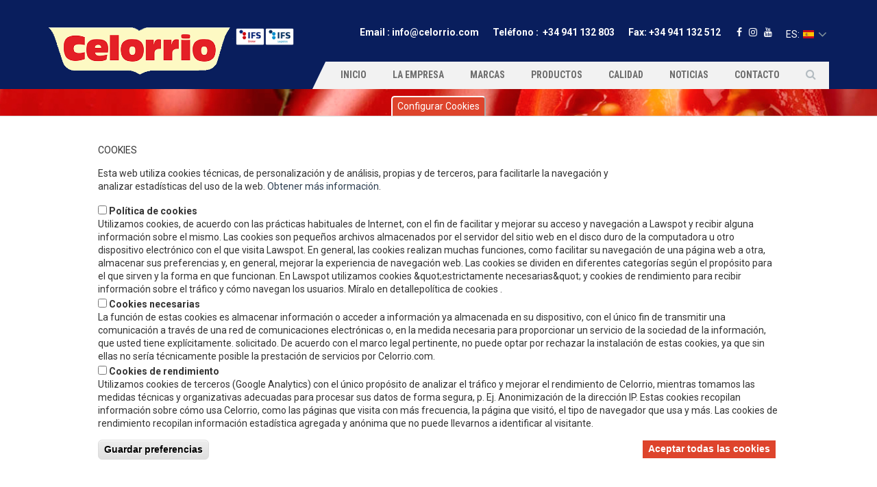

--- FILE ---
content_type: text/html; charset=utf-8
request_url: https://www.celorrio.com/es/product/tomate-entero-lata-1-kg-primera?id=35
body_size: 12361
content:
<!DOCTYPE html>
<html>
  <head>
    <meta name="viewport" content="width=device-width, initial-scale=1.0, minimum-scale=1">
		<meta http-equiv="Content-Type" content="text/html; charset=utf-8" />
<meta name="Generator" content="Drupal 7 (http://drupal.org)" />
<link rel="canonical" href="/es/product/tomate-entero-lata-1-kg-primera" />
<link rel="shortlink" href="/es/node/99" />
<link rel="shortcut icon" href="https://www.celorrio.com/sites/all/themes/celorrio/favicon.ico" type="image/vnd.microsoft.icon" />
<script type="text/javascript">function euccxganalyticsLoad() {var scriptTag = document.createElement("script");scriptTag.src = "\/modules\/google_analytics\/googleanalytics.js";document.body.appendChild(scriptTag);var scriptTag = document.createElement("script");scriptTag.text = '(function(i,s,o,g,r,a,m){i["GoogleAnalyticsObject"]=r;i[r]=i[r]||function(){(i[r].q=i[r].q||[]).push(arguments)},i[r].l=1*new Date();a=s.createElement(o),m=s.getElementsByTagName(o)[0];a.async=1;a.src=g;m.parentNode.insertBefore(a,m)})(window,document,"script","https://www.google-analytics.com/analytics.js","ga");ga("create", "UA-120126578-1", {"cookieDomain":"auto"});ga("set", "anonymizeIp", true);ga("send", "pageview");';document.body.appendChild(scriptTag);}</script>		
		<title>Tomate Entero Lata 1 kg Primera | Celorrio</title>
		<style type="text/css" media="all">
@import url("https://www.celorrio.com/modules/system/system.base.css?sizalj");
@import url("https://www.celorrio.com/modules/system/system.menus.css?sizalj");
@import url("https://www.celorrio.com/modules/system/system.messages.css?sizalj");
@import url("https://www.celorrio.com/modules/system/system.theme.css?sizalj");
</style>
<style type="text/css" media="all">
@import url("https://www.celorrio.com/modules/simplenews/simplenews.css?sizalj");
@import url("https://www.celorrio.com/modules/comment/comment.css?sizalj");
@import url("https://www.celorrio.com/modules/field/theme/field.css?sizalj");
@import url("https://www.celorrio.com/sites/all/modules/menu_attach_block/menu_attach_block.css?sizalj");
@import url("https://www.celorrio.com/modules/node/node.css?sizalj");
@import url("https://www.celorrio.com/modules/search/search.css?sizalj");
@import url("https://www.celorrio.com/modules/user/user.css?sizalj");
@import url("https://www.celorrio.com/sites/all/modules/views/css/views.css?sizalj");
@import url("https://www.celorrio.com/sites/all/modules/ckeditor/css/ckeditor.css?sizalj");
</style>
<style type="text/css" media="all">
@import url("https://www.celorrio.com/sites/all/modules/colorbox/styles/default/colorbox_style.css?sizalj");
@import url("https://www.celorrio.com/sites/all/modules/ctools/css/ctools.css?sizalj");
@import url("https://www.celorrio.com/sites/all/modules/drupalexp/modules/dexp_animation/css/animate.css?sizalj");
@import url("https://www.celorrio.com/sites/all/modules/lightbox2/css/lightbox.css?sizalj");
@import url("https://www.celorrio.com/modules/locale/locale.css?sizalj");
</style>
<style type="text/css" media="screen and (min-width: 992px)">
@import url("https://www.celorrio.com/sites/all/modules/drupalexp/modules/dexp_menu/css/dexp-mega-menu.css?sizalj");
</style>
<style type="text/css" media="screen and (max-width: 991px)">
@import url("https://www.celorrio.com/sites/all/modules/drupalexp/modules/dexp_menu/css/dexp-mobile-menu.css?sizalj");
</style>
<style type="text/css" media="all">
@import url("https://www.celorrio.com/sites/all/modules/eu_cookie_compliance/css/eu_cookie_compliance.css?sizalj");
@import url("https://www.celorrio.com/sites/all/modules/formblock/formblock.css?sizalj");
@import url("https://www.celorrio.com/sites/all/themes/drupalexp/assets/css/drupalexp.css?sizalj");
@import url("https://www.celorrio.com/sites/all/themes/drupalexp/vendor/bootstrap/css/bootstrap.min.css?sizalj");
@import url("https://www.celorrio.com/sites/all/themes/drupalexp/vendor/font-awesome/css/font-awesome.min.css?sizalj");
@import url("https://www.celorrio.com/sites/all/themes/drupalexp/assets/css/drupalexp-rtl.css?sizalj");
@import url("https://www.celorrio.com/sites/all/themes/celorrio/assets/css/style-whitegray.css?sizalj");
@import url("https://www.celorrio.com/sites/all/themes/jollyness/assets/libraries/owlcarousel/owl-carousel/owl.carousel.css?sizalj");
@import url("https://www.celorrio.com/sites/all/themes/jollyness/assets/libraries/owlcarousel/owl-carousel/owl.theme.css?sizalj");
@import url("https://www.celorrio.com/sites/all/themes/jollyness/assets/libraries/colorbox/colorbox.css?sizalj");
@import url("https://www.celorrio.com/sites/all/themes/jollyness/assets/css/dewenir_general.css?sizalj");
@import url("https://www.celorrio.com/sites/all/themes/celorrio/assets/css/jquery-filestyle.min.css?sizalj");
@import url("https://www.celorrio.com/sites/default/files/ctools/css/8695a9d3e23511e74e4cde79b7ae1666.css?sizalj");
</style>
<style type="text/css" media="all">
@import url("https://www.celorrio.com/sites/all/themes/celorrio/assets/css/dewenir_celorrio.css?sizalj");
</style>
<style type="text/css" media="print">
@import url("https://www.celorrio.com/sites/all/themes/celorrio/assets/css/dewenir_print.css?sizalj");
</style>
<link type="text/css" rel="stylesheet" href="https://www.celorrio.com/sites/all/themes/celorrio/dewenir/fonts/font-awesome-4.6.3/css/font-awesome.css?sizalj" media="all" />
<link type="text/css" rel="stylesheet" href="https://fonts.googleapis.com/icon?family=Material+Icons&amp;sizalj" media="all" />
		<script type="text/javascript" src="//ajax.googleapis.com/ajax/libs/jquery/1.8.3/jquery.min.js"></script>
<script type="text/javascript">
<!--//--><![CDATA[//><!--
window.jQuery || document.write("<script src='/sites/all/modules/jquery_update/replace/jquery/1.8/jquery.min.js'>\x3C/script>")
//--><!]]>
</script>
<script type="text/javascript" src="https://www.celorrio.com/misc/jquery.once.js?v=1.2"></script>
<script type="text/javascript" src="https://www.celorrio.com/misc/drupal.js?sizalj"></script>
<script type="text/javascript" src="https://www.celorrio.com/sites/all/modules/eu_cookie_compliance/js/jquery.cookie-1.4.1.min.js?v=1.4.1"></script>
<script type="text/javascript" src="https://www.celorrio.com/sites/all/themes/drupalexp/assets/js/plugins.js?sizalj"></script>
<script type="text/javascript" src="https://www.celorrio.com/sites/default/files/languages/es_NlyialERYAXnMAM2UCqsme7DxoGA2ELJHRWVw15PQI4.js?sizalj"></script>
<script type="text/javascript" src="https://www.celorrio.com/sites/all/libraries/colorbox/jquery.colorbox-min.js?sizalj"></script>
<script type="text/javascript" src="https://www.celorrio.com/sites/all/modules/colorbox/js/colorbox.js?sizalj"></script>
<script type="text/javascript" src="https://www.celorrio.com/sites/all/modules/colorbox/styles/default/colorbox_style.js?sizalj"></script>
<script type="text/javascript" src="https://www.celorrio.com/sites/all/modules/colorbox/js/colorbox_load.js?sizalj"></script>
<script type="text/javascript" src="https://www.celorrio.com/sites/all/libraries/appear/jquery.appear.js?sizalj"></script>
<script type="text/javascript" src="https://www.celorrio.com/sites/all/modules/drupalexp/modules/dexp_animation/js/dexp_animation.js?sizalj"></script>
<script type="text/javascript" src="https://www.celorrio.com/sites/all/modules/lightbox2/js/lightbox.js?1769071206"></script>
<script type="text/javascript" src="https://www.celorrio.com/sites/all/modules/drupalexp/modules/dexp_menu/js/jquery.transform2d.js?sizalj"></script>
<script type="text/javascript" src="https://www.celorrio.com/sites/all/modules/drupalexp/modules/dexp_menu/js/dexp-menu.js?sizalj"></script>
<script type="text/javascript" src="https://www.celorrio.com/sites/all/modules/drupalexp/modules/dexp_shortcodes/asset/js/dexp_shortcode_bxslider.js?sizalj"></script>
<script type="text/javascript" src="https://www.celorrio.com/sites/all/themes/drupalexp/assets/js/drupalexp-sticky.js?sizalj"></script>
<script type="text/javascript" src="https://www.celorrio.com/sites/all/modules/field_group/field_group.js?sizalj"></script>
<script type="text/javascript" src="https://www.celorrio.com/misc/textarea.js?v=7.59"></script>
<script type="text/javascript" src="https://www.celorrio.com/sites/all/modules/form_placeholder/form_placeholder.js?sizalj"></script>
<script type="text/javascript" src="https://www.celorrio.com/sites/all/themes/drupalexp/vendor/bootstrap/js/bootstrap.min.js?sizalj"></script>
<script type="text/javascript" src="https://www.celorrio.com/sites/all/themes/drupalexp/assets/js/drupalexp-custompadding.js?sizalj"></script>
<script type="text/javascript" src="https://www.celorrio.com/sites/all/themes/drupalexp/assets/js/dexp-smoothscroll.js?sizalj"></script>
<script type="text/javascript" src="https://www.celorrio.com/sites/all/themes/jollyness/assets/libraries/owlcarousel/owl-carousel/owl.carousel.js?sizalj"></script>
<script type="text/javascript" src="https://www.celorrio.com/sites/all/themes/jollyness/assets/libraries/colorbox/jquery.colorbox-min.js?sizalj"></script>
<script type="text/javascript" src="https://www.celorrio.com/sites/all/themes/jollyness/assets/js/dewenir.js?sizalj"></script>
<script type="text/javascript" src="https://www.celorrio.com/sites/all/themes/jollyness/assets/js/dewenir_celorrio.js?sizalj"></script>
<script type="text/javascript" src="https://www.celorrio.com/sites/all/themes/celorrio/assets/js/jquery-filestyle.min.js?sizalj"></script>
<script type="text/javascript" src="https://www.celorrio.com/sites/all/themes/celorrio/dewenir/dewenir.js?sizalj"></script>
<script type="text/javascript" src="https://www.celorrio.com/sites/all/themes/celorrio/assets/js/jollyness.js?sizalj"></script>
<script type="text/javascript" src="https://www.celorrio.com/sites/all/themes/celorrio/assets/js/dewenir_celorrio.js?sizalj"></script>
<script type="text/javascript">
<!--//--><![CDATA[//><!--
jQuery.extend(Drupal.settings, {"basePath":"\/","pathPrefix":"es\/","ajaxPageState":{"theme":"celorrio","theme_token":"LhondWoERLl2qtic8-8nU3LEKqfvHWOKSxvPv0rkgas","js":{"0":1,"sites\/all\/modules\/eu_cookie_compliance\/js\/eu_cookie_compliance.js":1,"modules\/euccx\/js\/euccx.js":1,"\/\/ajax.googleapis.com\/ajax\/libs\/jquery\/1.8.3\/jquery.min.js":1,"1":1,"misc\/jquery.once.js":1,"misc\/drupal.js":1,"sites\/all\/modules\/eu_cookie_compliance\/js\/jquery.cookie-1.4.1.min.js":1,"sites\/all\/themes\/drupalexp\/assets\/js\/plugins.js":1,"public:\/\/languages\/es_NlyialERYAXnMAM2UCqsme7DxoGA2ELJHRWVw15PQI4.js":1,"sites\/all\/libraries\/colorbox\/jquery.colorbox-min.js":1,"sites\/all\/modules\/colorbox\/js\/colorbox.js":1,"sites\/all\/modules\/colorbox\/styles\/default\/colorbox_style.js":1,"sites\/all\/modules\/colorbox\/js\/colorbox_load.js":1,"sites\/all\/libraries\/appear\/jquery.appear.js":1,"sites\/all\/modules\/drupalexp\/modules\/dexp_animation\/js\/dexp_animation.js":1,"sites\/all\/modules\/lightbox2\/js\/lightbox.js":1,"sites\/all\/modules\/drupalexp\/modules\/dexp_menu\/js\/jquery.transform2d.js":1,"sites\/all\/modules\/drupalexp\/modules\/dexp_menu\/js\/dexp-menu.js":1,"sites\/all\/modules\/drupalexp\/modules\/dexp_shortcodes\/asset\/js\/dexp_shortcode_bxslider.js":1,"sites\/all\/themes\/drupalexp\/assets\/js\/drupalexp-sticky.js":1,"sites\/all\/modules\/field_group\/field_group.js":1,"misc\/textarea.js":1,"sites\/all\/modules\/form_placeholder\/form_placeholder.js":1,"sites\/all\/themes\/drupalexp\/vendor\/bootstrap\/js\/bootstrap.min.js":1,"sites\/all\/themes\/drupalexp\/assets\/js\/drupalexp-custompadding.js":1,"sites\/all\/themes\/drupalexp\/assets\/js\/dexp-smoothscroll.js":1,"sites\/all\/themes\/jollyness\/assets\/libraries\/owlcarousel\/owl-carousel\/owl.carousel.js":1,"sites\/all\/themes\/jollyness\/assets\/libraries\/colorbox\/jquery.colorbox-min.js":1,"sites\/all\/themes\/jollyness\/assets\/js\/dewenir.js":1,"sites\/all\/themes\/jollyness\/assets\/js\/dewenir_celorrio.js":1,"sites\/all\/themes\/celorrio\/assets\/js\/jquery-filestyle.min.js":1,"sites\/all\/themes\/celorrio\/dewenir\/dewenir.js":1,"sites\/all\/themes\/celorrio\/assets\/js\/jollyness.js":1,"sites\/all\/themes\/celorrio\/assets\/js\/dewenir_celorrio.js":1},"css":{"modules\/system\/system.base.css":1,"modules\/system\/system.menus.css":1,"modules\/system\/system.messages.css":1,"modules\/system\/system.theme.css":1,"modules\/simplenews\/simplenews.css":1,"modules\/comment\/comment.css":1,"modules\/field\/theme\/field.css":1,"sites\/all\/modules\/menu_attach_block\/menu_attach_block.css":1,"modules\/node\/node.css":1,"modules\/search\/search.css":1,"modules\/user\/user.css":1,"sites\/all\/modules\/views\/css\/views.css":1,"sites\/all\/modules\/ckeditor\/css\/ckeditor.css":1,"sites\/all\/modules\/colorbox\/styles\/default\/colorbox_style.css":1,"sites\/all\/modules\/ctools\/css\/ctools.css":1,"sites\/all\/modules\/drupalexp\/modules\/dexp_animation\/css\/animate.css":1,"sites\/all\/modules\/lightbox2\/css\/lightbox.css":1,"modules\/locale\/locale.css":1,"sites\/all\/modules\/drupalexp\/modules\/dexp_menu\/css\/dexp-mega-menu.css":1,"sites\/all\/modules\/drupalexp\/modules\/dexp_menu\/css\/dexp-mobile-menu.css":1,"sites\/all\/modules\/eu_cookie_compliance\/css\/eu_cookie_compliance.css":1,"sites\/all\/modules\/formblock\/formblock.css":1,"sites\/all\/themes\/drupalexp\/assets\/css\/drupalexp.css":1,"sites\/all\/themes\/drupalexp\/vendor\/bootstrap\/css\/bootstrap.min.css":1,"sites\/all\/themes\/drupalexp\/vendor\/font-awesome\/css\/font-awesome.min.css":1,"sites\/all\/themes\/drupalexp\/assets\/css\/drupalexp-rtl.css":1,"sites\/all\/themes\/celorrio\/assets\/css\/style-whitegray.css":1,"sites\/all\/themes\/jollyness\/assets\/libraries\/owlcarousel\/owl-carousel\/owl.carousel.css":1,"sites\/all\/themes\/jollyness\/assets\/libraries\/owlcarousel\/owl-carousel\/owl.theme.css":1,"sites\/all\/themes\/jollyness\/assets\/libraries\/colorbox\/colorbox.css":1,"sites\/all\/themes\/jollyness\/assets\/css\/dewenir_general.css":1,"sites\/all\/themes\/jollyness\/assets\/css\/dewenir_celorrio.css":1,"sites\/all\/themes\/celorrio\/assets\/css\/jquery-filestyle.min.css":1,"public:\/\/ctools\/css\/8695a9d3e23511e74e4cde79b7ae1666.css":1,"sites\/all\/themes\/celorrio\/assets\/css\/dewenir_celorrio.css":1,"sites\/all\/themes\/celorrio\/assets\/css\/dewenir_print.css":1,"sites\/all\/themes\/celorrio\/dewenir\/fonts\/font-awesome-4.6.3\/css\/font-awesome.css":1,"https:\/\/fonts.googleapis.com\/icon?family=Material+Icons":1}},"colorbox":{"opacity":"0.85","current":"{current} de {total}","previous":"\u00ab Anterior","next":"Siguiente \u00bb","close":"Cerrar","maxWidth":"98%","maxHeight":"98%","fixed":true,"mobiledetect":true,"mobiledevicewidth":"480px"},"lightbox2":{"rtl":"0","file_path":"\/(\\w\\w\/)public:\/","default_image":"\/sites\/all\/modules\/lightbox2\/images\/brokenimage.jpg","border_size":10,"font_color":"000","box_color":"fff","top_position":"","overlay_opacity":"0.8","overlay_color":"000","disable_close_click":1,"resize_sequence":0,"resize_speed":400,"fade_in_speed":400,"slide_down_speed":600,"use_alt_layout":0,"disable_resize":0,"disable_zoom":1,"force_show_nav":0,"show_caption":1,"loop_items":0,"node_link_text":"View Image Details","node_link_target":0,"image_count":"Image !current of !total","video_count":"Video !current of !total","page_count":"Page !current of !total","lite_press_x_close":"presiona \u003Ca href=\u0022#\u0022 onclick=\u0022hideLightbox(); return FALSE;\u0022\u003E\u003Ckbd\u003Ex\u003C\/kbd\u003E\u003C\/a\u003E para cerrar","download_link_text":"","enable_login":false,"enable_contact":false,"keys_close":"c x 27","keys_previous":"p 37","keys_next":"n 39","keys_zoom":"z","keys_play_pause":"32","display_image_size":"original","image_node_sizes":"()","trigger_lightbox_classes":"","trigger_lightbox_group_classes":"","trigger_slideshow_classes":"","trigger_lightframe_classes":"","trigger_lightframe_group_classes":"","custom_class_handler":0,"custom_trigger_classes":"","disable_for_gallery_lists":true,"disable_for_acidfree_gallery_lists":true,"enable_acidfree_videos":true,"slideshow_interval":5000,"slideshow_automatic_start":true,"slideshow_automatic_exit":true,"show_play_pause":true,"pause_on_next_click":false,"pause_on_previous_click":true,"loop_slides":false,"iframe_width":600,"iframe_height":400,"iframe_border":1,"enable_video":0},"form_placeholder":{"fallback_support":false,"include":"#contact-site-form *,#contact-site-form--2 *","exclude":"","required_indicator":"remove"},"urlIsAjaxTrusted":{"\/es\/product\/tomate-entero-lata-1-kg-primera?id=35":true},"eu_cookie_compliance":{"cookie_policy_version":"1.0.0","popup_enabled":1,"popup_agreed_enabled":0,"popup_hide_agreed":0,"popup_clicking_confirmation":false,"popup_scrolling_confirmation":false,"popup_html_info":"\u003Cbutton type=\u0022button\u0022 class=\u0022eu-cookie-withdraw-tab\u0022\u003EConfigurar Cookies\u003C\/button\u003E\n\u003Cdiv class=\u0022eu-cookie-compliance-banner eu-cookie-compliance-banner-info eu-cookie-compliance-banner--categories\u0022\u003E\n  \u003Cdiv class=\u0022popup-content info\u0022\u003E\n    \u003Cdiv id=\u0022popup-text\u0022\u003E\n      \u003Cp class=\u0022titulo\u0022\u003ECookies\u003C\/p\u003E\n\u003Cp\u003EEsta web utiliza cookies t\u00e9cnicas, de personalizaci\u00f3n y de an\u00e1lisis, propias y de terceros, para facilitarle la navegaci\u00f3n y analizar estad\u00edsticas del uso de la web. \u003Ca href=\u0022\/cookies\/\u0022\u003EObtener m\u00e1s informaci\u00f3n\u003C\/a\u003E.\u003C\/p\u003E\n          \u003C\/div\u003E\n          \u003Cdiv id=\u0022eu-cookie-compliance-categories\u0022 class=\u0022eu-cookie-compliance-categories\u0022\u003E\n                  \u003Cdiv class=\u0022eu-cookie-compliance-category\u0022\u003E\n            \u003Cdiv\u003E\n              \u003Cinput type=\u0022checkbox\u0022 name=\u0022cookie-categories\u0022 id=\u0022cookie-category-estadisticas\u0022\n                     value=\u0022estadisticas\u0022\n                                           \u003E\n              \u003Clabel for=\u0022cookie-category-estadisticas\u0022\u003EPol\u00edtica de cookies\u003C\/label\u003E\n            \u003C\/div\u003E\n                      \u003Cdiv class=\u0022eu-cookie-compliance-category-description\u0022\u003EUtilizamos cookies, de acuerdo con las pr\u00e1cticas habituales de Internet, con el fin de facilitar y mejorar su acceso y navegaci\u00f3n a Lawspot y recibir alguna informaci\u00f3n sobre el mismo. Las cookies son peque\u00f1os archivos almacenados por el servidor del sitio web en el disco duro de la computadora u otro dispositivo electr\u00f3nico con el que visita Lawspot. En general, las cookies realizan muchas funciones, como facilitar su navegaci\u00f3n de una p\u00e1gina web a otra, almacenar sus preferencias y, en general, mejorar la experiencia de navegaci\u00f3n web. Las cookies se dividen en diferentes categor\u00edas seg\u00fan el prop\u00f3sito para el que sirven y la forma en que funcionan. En Lawspot utilizamos cookies \u0026amp;quot;estrictamente necesarias\u0026amp;quot; y cookies de rendimiento para recibir informaci\u00f3n sobre el tr\u00e1fico y c\u00f3mo navegan los usuarios. M\u00edralo en detallepol\u00edtica de cookies .\u003C\/div\u003E\n                  \u003C\/div\u003E\n                  \u003Cdiv class=\u0022eu-cookie-compliance-category\u0022\u003E\n            \u003Cdiv\u003E\n              \u003Cinput type=\u0022checkbox\u0022 name=\u0022cookie-categories\u0022 id=\u0022cookie-category-cookies-necesarias\u0022\n                     value=\u0022cookies_necesarias\u0022\n                                           \u003E\n              \u003Clabel for=\u0022cookie-category-cookies-necesarias\u0022\u003ECookies necesarias\u003C\/label\u003E\n            \u003C\/div\u003E\n                      \u003Cdiv class=\u0022eu-cookie-compliance-category-description\u0022\u003ELa funci\u00f3n de estas cookies es almacenar informaci\u00f3n o acceder a informaci\u00f3n ya almacenada en su dispositivo, con el \u00fanico fin de transmitir una comunicaci\u00f3n a trav\u00e9s de una red de comunicaciones electr\u00f3nicas o, en la medida necesaria para proporcionar un servicio de la sociedad de la informaci\u00f3n, que usted tiene expl\u00edcitamente. solicitado.\r\n\r\nDe acuerdo con el marco legal pertinente, no puede optar por rechazar la instalaci\u00f3n de estas cookies, ya que sin ellas no ser\u00eda t\u00e9cnicamente posible la prestaci\u00f3n de servicios por Celorrio.com.\u003C\/div\u003E\n                  \u003C\/div\u003E\n                  \u003Cdiv class=\u0022eu-cookie-compliance-category\u0022\u003E\n            \u003Cdiv\u003E\n              \u003Cinput type=\u0022checkbox\u0022 name=\u0022cookie-categories\u0022 id=\u0022cookie-category-cookies-de-rendimiento\u0022\n                     value=\u0022cookies_de_rendimiento\u0022\n                                           \u003E\n              \u003Clabel for=\u0022cookie-category-cookies-de-rendimiento\u0022\u003ECookies de rendimiento\u003C\/label\u003E\n            \u003C\/div\u003E\n                      \u003Cdiv class=\u0022eu-cookie-compliance-category-description\u0022\u003EUtilizamos cookies de terceros (Google Analytics) con el \u00fanico prop\u00f3sito de analizar el tr\u00e1fico y mejorar el rendimiento de Celorrio, mientras tomamos las medidas t\u00e9cnicas y organizativas adecuadas para procesar sus datos de forma segura, p. Ej. Anonimizaci\u00f3n de la direcci\u00f3n IP.\r\n\r\nEstas cookies recopilan informaci\u00f3n sobre c\u00f3mo usa Celorrio, como las p\u00e1ginas que visita con m\u00e1s frecuencia, la p\u00e1gina que visit\u00f3, el tipo de navegador que usa y m\u00e1s.\r\n\r\nLas cookies de rendimiento recopilan informaci\u00f3n estad\u00edstica agregada y an\u00f3nima que no puede llevarnos a identificar al visitante.\u003C\/div\u003E\n                  \u003C\/div\u003E\n                          \u003Cdiv class=\u0022eu-cookie-compliance-categories-buttons\u0022\u003E\n            \u003Cbutton type=\u0022button\u0022\n                    class=\u0022eu-cookie-compliance-save-preferences-button\u0022\u003EGuardar preferencias\u003C\/button\u003E\n          \u003C\/div\u003E\n              \u003C\/div\u003E\n    \n    \u003Cdiv id=\u0022popup-buttons\u0022 class=\u0022eu-cookie-compliance-has-categories\u0022\u003E\n      \u003Cbutton type=\u0022button\u0022 class=\u0022agree-button eu-cookie-compliance-default-button\u0022\u003EAceptar todas las cookies\u003C\/button\u003E\n              \u003Cbutton type=\u0022button\u0022 class=\u0022eu-cookie-withdraw-button eu-cookie-compliance-hidden\u0022 \u003ENo acepto\u003C\/button\u003E\n          \u003C\/div\u003E\n  \u003C\/div\u003E\n\u003C\/div\u003E","use_mobile_message":false,"mobile_popup_html_info":"  \u003Cbutton type=\u0022button\u0022 class=\u0022eu-cookie-withdraw-tab\u0022\u003EConfigurar Cookies\u003C\/button\u003E\n\u003Cdiv class=\u0022eu-cookie-compliance-banner eu-cookie-compliance-banner-info eu-cookie-compliance-banner--categories\u0022\u003E\n  \u003Cdiv class=\u0022popup-content info\u0022\u003E\n    \u003Cdiv id=\u0022popup-text\u0022\u003E\n      \u003Ch2\u003EWe use cookies on this site to enhance your user experience\u003C\/h2\u003E\n\u003Cp\u003EBy tapping the Accept button, you agree to us doing so.\u003C\/p\u003E\n          \u003C\/div\u003E\n          \u003Cdiv id=\u0022eu-cookie-compliance-categories\u0022 class=\u0022eu-cookie-compliance-categories\u0022\u003E\n                  \u003Cdiv class=\u0022eu-cookie-compliance-category\u0022\u003E\n            \u003Cdiv\u003E\n              \u003Cinput type=\u0022checkbox\u0022 name=\u0022cookie-categories\u0022 id=\u0022cookie-category-estadisticas\u0022\n                     value=\u0022estadisticas\u0022\n                                           \u003E\n              \u003Clabel for=\u0022cookie-category-estadisticas\u0022\u003EPol\u00edtica de cookies\u003C\/label\u003E\n            \u003C\/div\u003E\n                      \u003Cdiv class=\u0022eu-cookie-compliance-category-description\u0022\u003EUtilizamos cookies, de acuerdo con las pr\u00e1cticas habituales de Internet, con el fin de facilitar y mejorar su acceso y navegaci\u00f3n a Lawspot y recibir alguna informaci\u00f3n sobre el mismo. Las cookies son peque\u00f1os archivos almacenados por el servidor del sitio web en el disco duro de la computadora u otro dispositivo electr\u00f3nico con el que visita Lawspot. En general, las cookies realizan muchas funciones, como facilitar su navegaci\u00f3n de una p\u00e1gina web a otra, almacenar sus preferencias y, en general, mejorar la experiencia de navegaci\u00f3n web. Las cookies se dividen en diferentes categor\u00edas seg\u00fan el prop\u00f3sito para el que sirven y la forma en que funcionan. En Lawspot utilizamos cookies \u0026amp;quot;estrictamente necesarias\u0026amp;quot; y cookies de rendimiento para recibir informaci\u00f3n sobre el tr\u00e1fico y c\u00f3mo navegan los usuarios. M\u00edralo en detallepol\u00edtica de cookies .\u003C\/div\u003E\n                  \u003C\/div\u003E\n                  \u003Cdiv class=\u0022eu-cookie-compliance-category\u0022\u003E\n            \u003Cdiv\u003E\n              \u003Cinput type=\u0022checkbox\u0022 name=\u0022cookie-categories\u0022 id=\u0022cookie-category-cookies-necesarias\u0022\n                     value=\u0022cookies_necesarias\u0022\n                                           \u003E\n              \u003Clabel for=\u0022cookie-category-cookies-necesarias\u0022\u003ECookies necesarias\u003C\/label\u003E\n            \u003C\/div\u003E\n                      \u003Cdiv class=\u0022eu-cookie-compliance-category-description\u0022\u003ELa funci\u00f3n de estas cookies es almacenar informaci\u00f3n o acceder a informaci\u00f3n ya almacenada en su dispositivo, con el \u00fanico fin de transmitir una comunicaci\u00f3n a trav\u00e9s de una red de comunicaciones electr\u00f3nicas o, en la medida necesaria para proporcionar un servicio de la sociedad de la informaci\u00f3n, que usted tiene expl\u00edcitamente. solicitado.\r\n\r\nDe acuerdo con el marco legal pertinente, no puede optar por rechazar la instalaci\u00f3n de estas cookies, ya que sin ellas no ser\u00eda t\u00e9cnicamente posible la prestaci\u00f3n de servicios por Celorrio.com.\u003C\/div\u003E\n                  \u003C\/div\u003E\n                  \u003Cdiv class=\u0022eu-cookie-compliance-category\u0022\u003E\n            \u003Cdiv\u003E\n              \u003Cinput type=\u0022checkbox\u0022 name=\u0022cookie-categories\u0022 id=\u0022cookie-category-cookies-de-rendimiento\u0022\n                     value=\u0022cookies_de_rendimiento\u0022\n                                           \u003E\n              \u003Clabel for=\u0022cookie-category-cookies-de-rendimiento\u0022\u003ECookies de rendimiento\u003C\/label\u003E\n            \u003C\/div\u003E\n                      \u003Cdiv class=\u0022eu-cookie-compliance-category-description\u0022\u003EUtilizamos cookies de terceros (Google Analytics) con el \u00fanico prop\u00f3sito de analizar el tr\u00e1fico y mejorar el rendimiento de Celorrio, mientras tomamos las medidas t\u00e9cnicas y organizativas adecuadas para procesar sus datos de forma segura, p. Ej. Anonimizaci\u00f3n de la direcci\u00f3n IP.\r\n\r\nEstas cookies recopilan informaci\u00f3n sobre c\u00f3mo usa Celorrio, como las p\u00e1ginas que visita con m\u00e1s frecuencia, la p\u00e1gina que visit\u00f3, el tipo de navegador que usa y m\u00e1s.\r\n\r\nLas cookies de rendimiento recopilan informaci\u00f3n estad\u00edstica agregada y an\u00f3nima que no puede llevarnos a identificar al visitante.\u003C\/div\u003E\n                  \u003C\/div\u003E\n                          \u003Cdiv class=\u0022eu-cookie-compliance-categories-buttons\u0022\u003E\n            \u003Cbutton type=\u0022button\u0022\n                    class=\u0022eu-cookie-compliance-save-preferences-button\u0022\u003EGuardar preferencias\u003C\/button\u003E\n          \u003C\/div\u003E\n              \u003C\/div\u003E\n    \n    \u003Cdiv id=\u0022popup-buttons\u0022 class=\u0022eu-cookie-compliance-has-categories\u0022\u003E\n      \u003Cbutton type=\u0022button\u0022 class=\u0022agree-button eu-cookie-compliance-default-button\u0022\u003EAceptar todas las cookies\u003C\/button\u003E\n              \u003Cbutton type=\u0022button\u0022 class=\u0022eu-cookie-withdraw-button eu-cookie-compliance-hidden\u0022 \u003ENo acepto\u003C\/button\u003E\n          \u003C\/div\u003E\n  \u003C\/div\u003E\n\u003C\/div\u003E\n","mobile_breakpoint":"768","popup_html_agreed":"\u003Cdiv\u003E\n  \u003Cdiv class=\u0022popup-content agreed\u0022\u003E\n    \u003Cdiv id=\u0022popup-text\u0022\u003E\n      \u003Ch2\u003EThank you for accepting cookies\u003C\/h2\u003E\n\u003Cp\u003EYou can now hide this message or find out more about cookies.\u003C\/p\u003E\n    \u003C\/div\u003E\n    \u003Cdiv id=\u0022popup-buttons\u0022\u003E\n      \u003Cbutton type=\u0022button\u0022 class=\u0022hide-popup-button eu-cookie-compliance-hide-button\u0022\u003EHide\u003C\/button\u003E\n              \u003Cbutton type=\u0022button\u0022 class=\u0022find-more-button eu-cookie-compliance-more-button-thank-you\u0022 \u003EMore info\u003C\/button\u003E\n          \u003C\/div\u003E\n  \u003C\/div\u003E\n\u003C\/div\u003E","popup_use_bare_css":false,"popup_height":"auto","popup_width":"100%","popup_delay":1000,"popup_link":"\/es\/politica-de-privacidad","popup_link_new_window":1,"popup_position":null,"fixed_top_position":1,"popup_language":"es","store_consent":true,"better_support_for_screen_readers":1,"reload_page":0,"domain":"","domain_all_sites":1,"popup_eu_only_js":0,"cookie_lifetime":"100","cookie_session":1,"disagree_do_not_show_popup":0,"method":"categories","allowed_cookies":"cookiePopUp","withdraw_markup":"\u003Cbutton type=\u0022button\u0022 class=\u0022eu-cookie-withdraw-tab\u0022\u003EConfigurar Cookies\u003C\/button\u003E\n\u003Cdiv class=\u0022eu-cookie-withdraw-banner\u0022\u003E\n  \u003Cdiv class=\u0022popup-content info\u0022\u003E\n    \u003Cdiv id=\u0022popup-text\u0022\u003E\n      \u003Ch2\u003EWe use cookies on this site to enhance your user experience\u003C\/h2\u003E\n\u003Cp\u003EYou have given your consent for us to set cookies.\u003C\/p\u003E\n    \u003C\/div\u003E\n    \u003Cdiv id=\u0022popup-buttons\u0022\u003E\n      \u003Cbutton type=\u0022button\u0022 class=\u0022eu-cookie-withdraw-button\u0022\u003ENo acepto\u003C\/button\u003E\n    \u003C\/div\u003E\n  \u003C\/div\u003E\n\u003C\/div\u003E\n","withdraw_enabled":1,"withdraw_button_on_info_popup":1,"cookie_categories":["estadisticas","cookies_necesarias","cookies_de_rendimiento"],"cookie_categories_details":{"estadisticas":{"weight":0,"machine_name":"estadisticas","label":"Pol\u00edtica de cookies","description":"Utilizamos cookies, de acuerdo con las pr\u00e1cticas habituales de Internet, con el fin de facilitar y mejorar su acceso y navegaci\u00f3n a Lawspot y recibir alguna informaci\u00f3n sobre el mismo. Las cookies son peque\u00f1os archivos almacenados por el servidor del sitio web en el disco duro de la computadora u otro dispositivo electr\u00f3nico con el que visita Lawspot. En general, las cookies realizan muchas funciones, como facilitar su navegaci\u00f3n de una p\u00e1gina web a otra, almacenar sus preferencias y, en general, mejorar la experiencia de navegaci\u00f3n web. Las cookies se dividen en diferentes categor\u00edas seg\u00fan el prop\u00f3sito para el que sirven y la forma en que funcionan. En Lawspot utilizamos cookies \u0026quot;estrictamente necesarias\u0026quot; y cookies de rendimiento para recibir informaci\u00f3n sobre el tr\u00e1fico y c\u00f3mo navegan los usuarios. M\u00edralo en detallepol\u00edtica de cookies .","checkbox_default_state":"unchecked"},"cookies_necesarias":{"weight":0,"machine_name":"cookies_necesarias","label":"Cookies necesarias","description":"La funci\u00f3n de estas cookies es almacenar informaci\u00f3n o acceder a informaci\u00f3n ya almacenada en su dispositivo, con el \u00fanico fin de transmitir una comunicaci\u00f3n a trav\u00e9s de una red de comunicaciones electr\u00f3nicas o, en la medida necesaria para proporcionar un servicio de la sociedad de la informaci\u00f3n, que usted tiene expl\u00edcitamente. solicitado.\r\n\r\nDe acuerdo con el marco legal pertinente, no puede optar por rechazar la instalaci\u00f3n de estas cookies, ya que sin ellas no ser\u00eda t\u00e9cnicamente posible la prestaci\u00f3n de servicios por Celorrio.com.","checkbox_default_state":"unchecked"},"cookies_de_rendimiento":{"weight":0,"machine_name":"cookies_de_rendimiento","label":"Cookies de rendimiento","description":"Utilizamos cookies de terceros (Google Analytics) con el \u00fanico prop\u00f3sito de analizar el tr\u00e1fico y mejorar el rendimiento de Celorrio, mientras tomamos las medidas t\u00e9cnicas y organizativas adecuadas para procesar sus datos de forma segura, p. Ej. Anonimizaci\u00f3n de la direcci\u00f3n IP.\r\n\r\nEstas cookies recopilan informaci\u00f3n sobre c\u00f3mo usa Celorrio, como las p\u00e1ginas que visita con m\u00e1s frecuencia, la p\u00e1gina que visit\u00f3, el tipo de navegador que usa y m\u00e1s.\r\n\r\nLas cookies de rendimiento recopilan informaci\u00f3n estad\u00edstica agregada y an\u00f3nima que no puede llevarnos a identificar al visitante.","checkbox_default_state":"unchecked"}},"enable_save_preferences_button":1,"cookie_name":"","containing_element":"body","automatic_cookies_removal":1},"googleanalytics":{"trackOutbound":1,"trackMailto":1,"trackDownload":1,"trackDownloadExtensions":"7z|aac|arc|arj|asf|asx|avi|bin|csv|doc(x|m)?|dot(x|m)?|exe|flv|gif|gz|gzip|hqx|jar|jpe?g|js|mp(2|3|4|e?g)|mov(ie)?|msi|msp|pdf|phps|png|ppt(x|m)?|pot(x|m)?|pps(x|m)?|ppam|sld(x|m)?|thmx|qtm?|ra(m|r)?|sea|sit|tar|tgz|torrent|txt|wav|wma|wmv|wpd|xls(x|m|b)?|xlt(x|m)|xlam|xml|z|zip","trackColorbox":1},"field_group":{"div":"full"},"euccx":{"plugins":{"ganalytics":{"js_exclude":{"name":["googleanalytics.js"],"data":["GoogleAnalyticsObject"]},"cookies_handled":["_ga","_gat","_gid"],"opt_in_category":"cookies_de_rendimiento"}},"unticked":1,"dab":1},"drupalexp":{"key":"White-Gray","base_color":"#2c3e50","link_color":"#2c3e50","link_hover_color":"#2c3e50","text_color":"#666666","heading_color":"#2D3237"}});
//--><!]]>
</script>
	</head>
    
	<body class="html not-front not-logged-in no-sidebars page-node page-node- page-node-99 node-type-product-display i18n-es ltr wide  preset-white-gray" >

		<!-- Global site tag (gtag.js) - Google Analytics -->
		<script async src="https://www.googletagmanager.com/gtag/js?id=UA-120126578-1"></script>
		<script>
			window.dataLayer = window.dataLayer || [];
			function gtag(){dataLayer.push(arguments);}
			gtag('js', new Date());

			gtag('config', 'UA-120126578-1');
		</script>


		<div id="skip-link">
		<a href="#main-content" class="element-invisible element-focusable">Pasar al contenido principal</a>
		</div>
				<div class="dexp-body-inner default"><!--#section-header-->
<section  class="dexp-section dexp-sticky" id="section-header">
	<div class="container">
		<div class="row">
			<!-- .region-logo-->
<div class="region region-logo col-xs-10 col-sm-10 col-md-4 col-lg-4">
		<div class="site-logo clearfix">
		<a href="/es" rel="home"><img src="https://www.celorrio.com/sites/all/themes/celorrio/logo.png" id="logo"/></a>	</div>
		
<div id="block-block-74" class="block block-block logo-ifs">
  <div class="inner"></div>
        
  <div  class="content">
    <p><img alt="IFS Broker" src="/sites/default/files/celorrio/ifs-broker_small.png" /><img alt="" src="/sites/default/files/celorrio/ifs-logistic_small.png" /></p>
  </div>
</div>
</div>
<!-- END .region-logo-->
<!-- .region-navigation-->
  <div class="region region-navigation col-xs-2 col-sm-2 col-md-8 col-lg-8">
    
<div id="block-locale-language" class="block block-locale hidden-xs hidden-sm">
  <div class="inner"></div>
        
  <div  class="content">
    <ul class="language-switcher-locale-url"><li class="es first active"><a href="/es/product/tomate-entero-lata-1-kg-primera" class="language-link active" xml:lang="es" title="Tomate Entero Lata 1 kg Primera"><img class="language-icon" typeof="foaf:Image" src="https://www.celorrio.com/sites/all/modules/languageicons/flags/es.png" width="16" height="12" alt="Español" title="Español" /> Español</a></li>
<li class="en-en"><a href="/en/product/whole-peeled-tomato-can-1-kg" class="language-link" xml:lang="en" title="Whole Peeled Tomato Can 1 kg"><img class="language-icon" typeof="foaf:Image" src="https://www.celorrio.com/sites/all/modules/languageicons/flags/en-en.png" width="16" height="12" alt="en" title="en" /> en</a></li>
<li class="fr last"><a href="/fr/product/tomate-entiere-pelee-boite-1-kg" class="language-link" xml:lang="fr" title="Tomate Entière Pelée Boîte 1 kg "><img class="language-icon" typeof="foaf:Image" src="https://www.celorrio.com/sites/all/modules/languageicons/flags/fr.png" width="16" height="12" alt="Français" title="Français" /> Français</a></li>
</ul>  </div>
</div>

<div id="block-block-46" class="block block-block block-social hidden-xs hidden-sm">
  <div class="inner"></div>
        
  <div  class="content">
    <div class="social clearfix">
<ul><li><a target="_blank" data-placement="auto" data-toggle="tooltip" title="Facebook" href="https://www.facebook.com/CelorrioConservas" class="dtooltip social-icon "><span><i class="fa fa-facebook"></i></span> </a></li>
<li><a target="_blank" data-placement="auto" data-toggle="tooltip" title="Instagram" href="http://www.instagram.com/celorrioconservas" class="dtooltip social-icon "><span><i class="fa fa-instagram"></i></span> </a></li>
<li><a target="_blank" data-placement="auto" data-toggle="tooltip" title="Youtube" href="https://www.youtube.com/channel/UCTNfy8wpBMLxhwYI_73qTEA" class="dtooltip social-icon "><span><i class="fa fa-youtube"></i></span> </a></li>
</ul></div>
  </div>
</div>

<div id="block-block-48" class="block block-block contact-info hidden-xs hidden-sm">
  <div class="inner"></div>
        
  <div  class="content">
    <div class="callus clearfix">
<ul><li>
<p><strong><span style="font-size:14px;">Email : <a href="mailto:info@celorrio.com">info@celorrio.com</a></span></strong>
	</p></li>
<li>
<p><strong><span style="font-size:14px;">Teléfono<strong style="font-size: 14px;"> :  +34 941 132 803</strong></span></strong></p>
</li>
<li>
<p><strong><span style="font-size:14px;"><strong style="font-size: 14px;"><span style="font-size:14px;">Fax: +34 941 132 512 </span></strong></span></strong></p>
</li>
</ul></div>
  </div>
</div>

<div id="block-dexp-menu-dexp-menu-block-1" class="block block-dexp-menu">
  <div class="inner"></div>
        
  <div  class="content">
    <a data-target="#dexp-dropdown" href="#" class="hidden-lg hidden-md btn btn-inverse dexp-menu-toggler">
	<i class="fa fa-bars"></i>
</a>
<div id="dexp-dropdown" class="dexp-menu dexp-dropdown">
<ul class="menu"><li class="first leaf"><a href="/es" class="w2">Inicio</a></li>
<li class="expanded"><a href="/es/la-empresa">La empresa</a><ul class="menu"><li class="first leaf"><a href="/es/historia">Historia</a></li>
<li class="leaf"><a href="/es/empresas-del-grupo">Empresas</a></li>
<li class="leaf"><a href="/es/patrocinios">Patrocinio</a></li>
<li class="leaf"><a href="/es/empleo">Empleo</a></li>
<li class="leaf"><a href="/es/multimedia">Multimedia</a></li>
<li class="leaf"><a href="/es/celorrio-en-el-mundo">Mapa</a></li>
<li class="last leaf"><a href="https://www.celorrio.com/sites/default/files/EINF%202023%20Grupo%20Celorrio%20V1.1%20rc.pdf">Estado de información no financiera 2023</a></li>
</ul></li>
<li class="expanded"><a href="/es/marcas">Marcas</a><ul class="menu"><li class="first leaf"><a href="/es/categorias/26">Celorrio</a></li>
<li class="leaf"><a href="/es/categorias/126">Don Celorrio</a></li>
<li class="leaf"><a href="/es/categorias/31">El Encierro</a></li>
<li class="leaf"><a href="/es/categorias/154">El Marinal</a></li>
<li class="leaf"><a href="/es/categorias/27">El Pilar</a></li>
<li class="leaf"><a href="/es/categorias/30">Miau</a></li>
<li class="leaf"><a href="/es/categorias/28">Mimo</a></li>
<li class="leaf"><a href="/es/categorias/83">Rombo d&#039;Oro</a></li>
<li class="leaf"><a href="/es/categorias/29">Verdegal</a></li>
<li class="leaf"><a href="/es/categorias/118">Vinos</a></li>
<li class="leaf"><a href="/es/categorias/32">Zalea</a></li>
<li class="last leaf"><a href="/es/categorias/145">Vis</a></li>
</ul></li>
<li class="leaf"><a href="/es/productos">Productos</a></li>
<li class="leaf"><a href="/es/calidad">Calidad</a></li>
<li class="leaf"><a href="/es/noticias">Noticias</a></li>
<li class="leaf"><a href="/es/contacto">Contacto</a></li>
<li class="last leaf itemBuscador"><span class="nolink"><i class="fa fa-search"></i> Buscar</span></li>
</ul></div>  </div>
</div>
  </div>
<!-- END .region-navigation-->
<!-- .region-search-->
    <div class="region region-search col-xs-2 col-sm-1 col-md-1 col-lg-1 pull-right">
        <span class="fa fa-search search-icon"></span>
        <div class="container search-wrapper">
            <div class="row">
                <div class="col-lg-11 col-ms-11 col-sm-11 col-xs-10">
                    
<div id="block-search-form" class="block block-search">
  <div class="inner"></div>
        
  <div  class="content">
    <form action="/es/product/tomate-entero-lata-1-kg-primera?id=35" method="post" id="search-block-form" accept-charset="UTF-8"><div><div class="container-inline">
      <h2 class="element-invisible">Formulario de búsqueda</h2>
    <div class="form-item form-type-textfield form-item-search-block-form">
  <label class="element-invisible" for="edit-search-block-form--2">Buscar </label>
 <input title="Escriba lo que quiere buscar." placeholder="Busca tu producto en nuestras diferentes marcas...." type="text" id="edit-search-block-form--2" name="search_block_form" value="" size="15" maxlength="128" class="form-text" />
</div>
<div class="form-actions form-wrapper" id="edit-actions"><input class="element-invisible btn btn-primary form-submit" type="submit" id="edit-submit" name="op" value="Buscar" /></div><input type="hidden" name="form_build_id" value="form-bfdQcN070kMk8viT0284E2AeHYq9I_a_vhsBePIdM28" />
<input type="hidden" name="form_id" value="search_block_form" />
</div>
</div></form>  </div>
</div>
  
                </div>
                <div class="col-lg-1 col-ms-1 col-sm-1 col-xs-2">
                    <span class="fa fa-times search-close"></span>
                </div>
            </div>
        </div>
    </div>
<!-- END .region-search-->
		</div>
	</div>
</section>
<!--END #section-header-->
<!--#section-page-title-->
<section  class="dexp-section" id="section-page-title">
	<div class="container">
		<div class="row">
			<!-- .region-pagetitle-->
  <div class="region region-pagetitle col-xs-12 col-sm-12 col-md-7 col-lg-7">
    
<div id="block-dexp-page-elements-dexp-page-elements-page-title" class="block block-dexp-page-elements">
  <div class="inner"></div>
        
  <div  class="content">
    <div class="page_title_no_sub"><h1 class="dewenir page_title">Tomate Entero Lata 1 kg Primera</h1></div><div class='rutaImgCategoria hidden'>https://www.celorrio.com/sites/default/files/imagenes-cabecera/cabeceras-tomates-def.jpg</div>  </div>
</div>
  </div>
<!-- END .region-pagetitle-->
		</div>
	</div>
</section>
<!--END #section-page-title-->
<!--#section-main-content-->
<section  class="dexp-section" id="section-main-content">
	<div class="container">
		<div class="row">
			<!-- .region-content-->
<div class="region region-content col-xs-12 col-sm-12 col-md-12 col-lg-12">
<div class="tabs"></div>
<div id="block-dexp-page-elements-dexp-page-elements-breadcrumb" class="block block-dexp-page-elements">
  <div class="inner"></div>
        
  <div  class="content">
    <div class="breadcrumb"><a href="/es">Inicio</a> » Tomate Entero Lata 1 kg Primera</div>  </div>
</div>

<div id="block-system-main" class="block block-system">
  <div class="inner"></div>
        
  <div  class="content">
    


<div id="node-99" class="product-content node node-product-display clearfix" about="/es/product/tomate-entero-lata-1-kg-primera" typeof="sioc:Item foaf:Document">
	<div class='row'>

		
		<div class="col col-md-3 col-xs-12 colIzq">
			
			<div class="logo">

				<a href="https://www.celorrio.com/categorias/26"><img typeof="foaf:Image" src="https://www.celorrio.com/sites/default/files/celorrio_0.png" alt="Celorrio" /></a>
				</div>

			<div class="menuCategorias">
				
				<ul>

					
			<li class="item-categoria activo"><span></span><a href="/productos/26/15">Tomates</a></li>

		
			<li class="item-categoria "><span></span><a href="/productos/26/25">Varios</a></li>

		
			<li class="item-categoria "><span></span><a href="/productos/26/17">Pimientos</a></li>

		
			<li class="item-categoria "><span></span><a href="/productos/26/23">Verduras</a></li>

		
			<li class="item-categoria "><span></span><a href="/productos/26/19">Frutas y Mermeladas</a></li>

		
			<li class="item-categoria "><span></span><a href="/productos/26/21">Legumbres</a></li>

		
			<li class="item-categoria "><span></span><a href="/productos/26/16">Espárragos</a></li>

		
			<li class="item-categoria "><span></span><a href="/productos/26/18">Encurtidos</a></li>

		
			<li class="item-categoria "><span></span><a href="/productos/26/20">Champiñones y Setas</a></li>

		
			<li class="item-categoria "><span></span><a href="/productos/26/22">Vinos y Zumos</a></li>

		
				</ul>

			</div>

			<div class="descargaCatalogo">
										<a href="https://www.celorrio.com/sites/default/files/catalogos/catalogo_celorrio_es.pdf" class="btn btnPrincipal" download><span class="fa fa-download"></span>Descarga catálogo Celorrio</a>
									</div>

			<div class="otrasMarcas">				

				<div>
									</div>

			</div>

		</div>
		<div class="col col-md-9 col-xs-12 colDch">
			
			<div class="imagenProducto">

				<div class="commerce-product-field commerce-product-field-field-product-images field-field-product-images node-99-product-field-product-images"> 
<div class="field field-name-field-product-images field-type-image field-label-hidden">
    <div class="field-items">
                                    <div class="ImageWrapper">
                    <div class="field-item even">
                        <a href="https://www.celorrio.com/sites/default/files/10001A.jpg" title="Tomate Entero Lata 1 kg Primera" class="colorbox" data-colorbox-gallery="gallery-commerce_product-35-pBg91InL5e0" data-cbox-img-attrs="{&quot;title&quot;: &quot;&quot;, &quot;alt&quot;: &quot;&quot;}"><img typeof="foaf:Image" src="https://www.celorrio.com/sites/default/files/10001A.jpg" width="3033" height="3537" alt="" title="" /></a>                    </div>
                
                    <div class="ImageOverlayH"></div>
                    <div class="Button StyleMg">
                        <span class="WhiteRounded">
                            <a href="https://www.celorrio.com/sites/default/files/10001A.jpg" rel="lightbox[product_1]">
                                <i class="fa fa-search"></i>
                            </a>
                        </span>
                    </div>
                </div>   
                    
            </div>
</div> </div>
			</div>
			<div class="infoProducto">
				
				<div class='titulo'>
					<h3>Tomate Entero Lata 1 kg Primera</h3>    
				</div>

				<div class="descripcion">
					
				</div>

				<div class="contenido">
					
					<div class="group-info-general field-group-div"><div class="field field-name-field-referencia field-type-text field-label-inline clearfix"><div class="field-label">Referencia:&nbsp;</div><div class="field-items"><div class="field-item even">10001A</div></div></div><div class="field field-name-field-product-catelog field-type-taxonomy-term-reference field-label-inline clearfix"><div class="field-label">Categoría:&nbsp;</div><div class="field-items"><div class="field-item even">Tomates</div></div></div><div class="commerce-product-field commerce-product-field-field-marca field-field-marca node-99-product-field-marca"><div class="field field-name-field-marca field-type-taxonomy-term-reference field-label-inline clearfix"><div class="field-label">Marca:&nbsp;</div><div class="field-items"><div class="field-item even"><a href="/es/taxonomy/term/26" typeof="skos:Concept" property="rdfs:label skos:prefLabel" datatype="">Celorrio</a></div></div></div></div><div class="field field-name-field-unidades field-type-text field-label-inline clearfix"><div class="field-label">Formato:&nbsp;</div><div class="field-items"><div class="field-item even">1</div></div></div><div class="field field-name-field-tipo-de-unidad field-type-taxonomy-term-reference field-label-hidden"><div class="field-items"><div class="field-item even">Kg.</div></div></div><div class="field field-name-field-formato field-type-taxonomy-term-reference field-label-inline clearfix"><div class="field-label">Envase:&nbsp;</div><div class="field-items"><div class="field-item even">Lata</div></div></div></div><div class="collapsible div-ficha group-div speed-fast effect-none">
      <h3><span class="field-group-format-toggler">Ficha técnica</span></h3>
      <div class="field-group-format-wrapper" style="display: block;"><div class="field field-name-field-peso-bruto field-type-number-integer field-label-inline clearfix"><div class="field-label">Peso bruto:&nbsp;</div><div class="field-items"><div class="field-item even">870 grs.</div></div></div><div class="field field-name-field-peso-neto field-type-number-integer field-label-inline clearfix"><div class="field-label">Peso neto:&nbsp;</div><div class="field-items"><div class="field-item even">780 grs.</div></div></div><div class="field field-name-field-peso-escurrido field-type-number-integer field-label-inline clearfix"><div class="field-label">Peso neto escurrido:&nbsp;</div><div class="field-items"><div class="field-item even">480 grs.</div></div></div></div></div><div class="collapsible div-logistica group-div speed-fast effect-none">
      <h3><span class="field-group-format-toggler">Logística</span></h3>
      <div class="field-group-format-wrapper" style="display: block;"><div class="field field-name-field-unidades-caja field-type-number-integer field-label-inline clearfix"><div class="field-label">Unidades caja:&nbsp;</div><div class="field-items"><div class="field-item even">12</div></div></div><div class="field field-name-field-cajas-fila field-type-number-integer field-label-inline clearfix"><div class="field-label">Cajas por fila:&nbsp;</div><div class="field-items"><div class="field-item even">6</div></div></div><div class="field field-name-field-filas-palet field-type-number-integer field-label-inline clearfix"><div class="field-label">Filas por palet:&nbsp;</div><div class="field-items"><div class="field-item even">12</div></div></div><div class="field field-name-field-cajas-palet field-type-number-integer field-label-inline clearfix"><div class="field-label">Cajas por palet:&nbsp;</div><div class="field-items"><div class="field-item even">72</div></div></div></div></div>
					
				</div>


			</div>

			<div class="opciones">

				
				<a href="https://www.celorrio.com/sites/default/files/10001A.jpg" class="btn btnPrincipal" download><span class="fa fa-download"></span>Descargar imagen</a>
				<a href="/contacto" class="btn btnSecundario"><span class="fa fa-envelope-o"></span>Solicitar información</a>
				<a href="javascript:window.print();" class="btn btnTerciario"><span class="fa fa-print"></span>Imprimir producto</a>
			</div>

			<div class="comentarios">
							</div>


		</div>

	</div>

</div>


  </div>
</div>
</div>
<!-- END .region-content-->
		</div>
	</div>
</section>
<!--END #section-main-content-->
<!--#section-our-client-->
<section  class="dexp-section" id="section-our-client">
	<div class="container">
		<div class="row">
			<!-- .region-client-->
  <div class="region region-client col-xs-12 col-sm-12 col-md-12 col-lg-12">
    
<div id="block-simplenews-120" class="block block-simplenews">
  <div class="inner"></div>
          <h2 class="block-title  no-subtitle">Celorrio boletín</h2>
    
  <div  class="content">
          <p>¿Quieres recibir nuestras novedades?</p>
  
      <form class="simplenews-subscribe" action="/es/product/tomate-entero-lata-1-kg-primera?id=35" method="post" id="simplenews-block-form-120" accept-charset="UTF-8"><div><div class="form-item form-type-textfield form-item-mail">
  <label for="edit-mail">Déjanos tu email y recibe toda nuestra actualidad <span class="form-required" title="Este campo es obligatorio.">*</span></label>
 <input placeholder="email" type="text" id="edit-mail" name="mail" value="" size="20" maxlength="128" class="form-text required" />
</div>
<input type="hidden" name="form_build_id" value="form-txt4aiuigRbh4katQFgLDE2mWpoXQ5VPf8D1kC0Ds0A" />
<input type="hidden" name="form_id" value="simplenews_block_form_120" />
<div class="form-item form-type-checkbox form-item-certify">
 <input required="required" type="checkbox" id="edit-certify" name="certify" value="1" class="form-checkbox required" />  <label class="option" for="edit-certify">he leído y acepto <a href="/politica-de-privacidad" target="blank">la política de privacidad</a> <span class="form-required" title="Este campo es obligatorio.">*</span></label>

</div>
<input class="btn form-submit" type="submit" id="edit-submit--2" name="op" value="Suscribirme" /></div></form>  
      <div class="issues-link"><a href="/es/newsletter/celorrio-boletin">Números anteriores</a></div>
  
  
      <a href="/es/taxonomy/term/120/feed" class="feed-icon" title="Suscribirse a Celorrio boletín feed"><img typeof="foaf:Image" src="https://www.celorrio.com/misc/feed.png" width="16" height="16" alt="Suscribirse a Celorrio boletín feed" /></a>    </div>
</div>
  </div>
<!-- END .region-client-->
		</div>
	</div>
</section>
<!--END #section-our-client-->
<!--#section-footer-->
<section  class="dexp-section footer1 jt-shadow" id="section-footer" style="background-color:#272727">
	<div class="container">
		<div class="row">
			<!-- .region-footer-first-->
  <div class="region region-footer-first col-xs-12 col-sm-6 col-md-3 col-lg-3">
    
<div id="block-block-2" class="block block-block">
  <div class="inner"></div>
        
  <div  class="content">
    <p class="pImagen"><img src="/sites/all/themes/celorrio/assets/css/resources/logoCelorrioBN.png" /></p>
<p>Celorrio es un grupo de empresas con más de 50 años de historia especializado en el sector de conservas de frutas y vegetales. A lo largo de este tiempo la calidad de nuestros productos, el servicio, la atención al cliente y nuestros competitivos precios han permitido que gocemos de un gran prestigio y reconocimiento en nuestro sector.</p>
  </div>
</div>
  </div>
<!-- END .region-footer-first-->
<!-- .region-footer-second-->
  <div class="region region-footer-second col-xs-12 col-sm-6 col-md-3 col-lg-3">
    
<div id="block-block-3" class="block block-block">
  <div class="inner"></div>
          <h2 class="block-title  no-subtitle">Dónde estamos</h2>
    
  <div  class="content">
    <p><iframe allowfullscreen="" frameborder="0" height="200" src="https://www.google.com/maps/d/embed?mid=1H6M4vDTmw2jQ50aE2Q94rAamsRY" style="border:0" width="100%"></iframe></p>
  </div>
</div>
  </div>
<!-- END .region-footer-second-->
<!-- .region-footer-third-->
  <div class="region region-footer-third col-xs-12 col-sm-6 col-md-3 col-lg-3">
    
<div id="block-block-70" class="block block-block">
  <div class="inner"></div>
          <h2 class="block-title  no-subtitle">Información de contacto</h2>
    
  <div  class="content">
    <p class="sinMB"><strong>Compre y Compare S.A.U.</strong></p>
<p>Polígono Tejerías Sur, Calle Torrecilla, 42</p>
<p>26500 - Calahorra (La Rioja)</p>
<table><tbody><tr><td>Tel.</td>
<td>+34 941 132 803</td>
</tr><tr><td> </td>
<td> </td>
</tr></tbody></table><p><a href="mailto:info@celorrio.com">info@celorrio.com</a></p>
<div class="footerSocial">
<!--
<ul><li><a target="_blank" data-placement="auto" data-toggle="tooltip" title="Facebook" href="https://www.facebook.com/pages/Conservas-el-Celorrio/1748237102100611" class="dtooltip social-icon "><span><i class="fa fa-facebook"></i></span> </a></li>
<li><a target="_blank" data-placement="auto" data-toggle="tooltip" title="Twitter" href="#" class="dtooltip social-icon "><span><i class="fa fa-twitter"></i></span> </a></li>
<li><a target="_blank" data-placement="auto" data-toggle="tooltip" title="Youtube" href="#" class="dtooltip social-icon "><span><i class="fa fa-youtube"></i></span> </a></li>
</ul>
<p>--></div>
  </div>
</div>

<div id="block-block-75" class="block block-block enlaceZonaPrivada">
  <div class="inner"></div>
        
  <div  class="content">
    <h2 class="block-title"><a href="/user">Zona privada</a></h2>
  </div>
</div>
  </div>
<!-- END .region-footer-third-->
<!-- .region-footer-fourth-->
  <div class="region region-footer-fourth col-xs-12 col-sm-6 col-md-3 col-lg-3">
    
<div id="block-formblock-contact-site" class="block block-formblock small-form">
  <div class="inner"></div>
          <h2 class="block-title  no-subtitle">¡Escríbenos!</h2>
    
  <div  class="content">
    <form class="user-info-from-cookie contact-form" action="/es/product/tomate-entero-lata-1-kg-primera?id=35" method="post" id="contact-site-form" accept-charset="UTF-8"><div><div class="form-item form-type-textfield form-item-name">
  <label for="edit-name">Nombre <span class="form-required" title="Este campo es obligatorio.">*</span></label>
 <input type="text" id="edit-name" name="name" value="" size="60" maxlength="255" class="form-text required" />
</div>
<div class="form-item form-type-textfield form-item-mail">
  <label for="edit-mail--2">Email <span class="form-required" title="Este campo es obligatorio.">*</span></label>
 <input type="text" id="edit-mail--2" name="mail" value="" size="60" maxlength="255" class="form-text required" />
</div>
<div class="form-item form-type-textfield form-item-subject">
  <label for="edit-subject">Asunto <span class="form-required" title="Este campo es obligatorio.">*</span></label>
 <input type="text" id="edit-subject" name="subject" value="" size="60" maxlength="255" class="form-text required" />
</div>
<div class="form-item form-type-textarea form-item-message">
  <label for="edit-message">Mensaje <span class="form-required" title="Este campo es obligatorio.">*</span></label>
 <div class="form-textarea-wrapper resizable"><textarea id="edit-message" name="message" cols="60" rows="5" class="form-textarea required"></textarea></div>
</div>
<input type="hidden" name="form_build_id" value="form-ENsQUltOeQEP_Ue49guiX16U9mTZApn4IT-OeLlMvo4" />
<input type="hidden" name="form_id" value="contact_site_form" />
<div class="form-item form-type-checkbox form-item-certify">
 <input required="required" type="checkbox" id="edit-certify--2" name="certify" value="1" class="form-checkbox required" />  <label class="option" for="edit-certify--2">Acepto <a href="/politica-de-privacidad" target="blank">la política de protección de datos y privacidad</a> <span class="form-required" title="Este campo es obligatorio.">*</span></label>

</div>
<div class="form-item form-type-checkbox form-item-info-comercial">
 <input type="checkbox" id="edit-info-comercial" name="info_comercial" value="1" class="form-checkbox" />  <label class="option" for="edit-info-comercial">Autorizo el envío de información y promociones que puedan ser de mi interés mediante los medios facilitados. </label>

</div>
<div class="form-actions form-wrapper" id="edit-actions--2"><input class="btn btn-primary form-submit" type="submit" id="edit-submit--3" name="op" value="Enviar" /></div></div></form>  </div>
</div>
  </div>
<!-- END .region-footer-fourth-->
		</div>
	</div>
</section>
<!--END #section-footer-->
<!--#section-copyright-->
<section  class="dexp-section" id="section-copyright">
	<div class="container">
		<div class="row">
			<!-- .region-copyright-->
  <div class="region region-copyright col-xs-12 col-sm-12 col-md-5 col-lg-5">
    
<div id="block-block-1" class="block block-block">
  <div class="inner"></div>
        
  <div  class="content">
    <p><strong>Compre y Compare S.A.U.</strong> Copyright © 2025</p>
  </div>
</div>

<div id="block-menu-menu-footer-menu" class="block block-menu" style="text-align:right">
  <div class="inner"></div>
        
  <div  class="content">
    <ul class="menu"><li class="first leaf"><a href="/es/aviso-legal">Aviso legal</a></li>
<li class="leaf"><a href="/es/cookies">Cookies</a></li>
<li class="last leaf"><a href="/es/politica-de-privacidad">Política de privacidad</a></li>
</ul>  </div>
</div>
  </div>
<!-- END .region-copyright-->
		</div>
	</div>
</section>
<!--END #section-copyright-->
</div><!--page rendered by drupalexp drupal theme framework-->
		<script type="text/javascript">
<!--//--><![CDATA[//><!--
window.eu_cookie_compliance_cookie_name = "";
//--><!]]>
</script>
<script type="text/javascript" defer="defer" src="https://www.celorrio.com/sites/all/modules/eu_cookie_compliance/js/eu_cookie_compliance.js?sizalj"></script>
<script type="text/javascript" src="https://www.celorrio.com/modules/euccx/js/euccx.js?sizalj"></script>
    <span id="go-to-top" class="fa fa-angle-up" title="Ir arriba"></span>
	
	<div class="divColorbox" style='display:none'>
		<div id='inline_content' style='padding:10px; background:#fff;'>

		</div>
	</div>	
	
	
	</body>
</html>

--- FILE ---
content_type: text/css
request_url: https://www.celorrio.com/sites/all/themes/celorrio/assets/css/dewenir_celorrio.css?sizalj
body_size: 9395
content:
@import 'https://fonts.googleapis.com/css?family=Roboto+Condensed:400,700|Roboto:400,400i,700';
/*
font-family: 'Roboto', sans-serif;
font-family: 'Roboto Condensed', sans-serif;


@import url('http://fonts.googleapis.com/css?family=Open+Sans:300,400,600,700');
@import url('http://fonts.googleapis.com/css?family=Cardo:300,400,600,700');
@import url(http://fonts.googleapis.com/css?family=Oswald:300,400,600,700);
*/

/*

	COLORES:
		NARANJA: #de442c
		MARRON OSCURO: #ad8c56;
		MARRON CLARO: #b99c6d;
		GRIS: #555

 */

/* GENERAL */

html * {
	font-family: 'Roboto', sans-serif;
}

body {
	line-height: 1.4 !important;
}

h1,
h2,
h3,
h4,
h5,
h6 {
	font-family: 'Roboto Condensed', sans-serif;
	color: #333;
}

p {}

p.sinMB {
	margin-bottom: 0 !important;
}

a,
a:link,
a:visited {}

a:hover,
a:focus {}

.btn {
	padding: 10px 15px;
	text-align: left;
}

.btn .fa {
	margin-right: 10px;
	font-size: 20px;
	vertical-align: middle;
}

.btnPrincipal {
	background: #de442c;
	color: #FFF;
	text-transform: uppercase;
}

.btnSecundario {
	background: #a2a2a2;
	color: #FFF;
	text-transform: uppercase;
}

.btnTerciario {
	background: #dbdbdb;
	color: #888;
	text-transform: uppercase;
}

#section-page-title {
	background: url("/sites/default/files/default_images/cabecera_celorrio.jpg") 0px 0px / cover no-repeat;
}

.field-name-field-imagen-cabecera {
	display: none
}

#section-page-title {
	border-bottom: 0;
}

.region-pagetitle {
	background: none;
	border-bottom: 0;
}

.region-pagetitle h1.page_title {
	border-bottom: 0;
	margin-bottom: 0 !important;
	text-transform: uppercase;
	padding-top: 40px;
	/*margin-top: -100px;*/
}

.region-breadcrumb .breadcrumb a {
	color: #fff;
}

#section-main-content {
	padding-bottom: 25px;
	padding-top: 25px;
}

.dexp-body-inner {
	overflow: auto;
}

.field-name-body ul {
	padding-left: 40px;
}

/*COOKIE BAR*/

#cookie-bar {
	background: #FFF;
	min-height: 120px;
	border-top: 1px solid #ddd;
	display: none;
}

#cookie-bar p {
	color: #333;
	margin-top: 15px;
	padding: 5px;
}

#cookie-bar .cb-policy {
	background: transparent;
	color: #333;
	text-decoration: underline;
	margin: 0;
}

#cookie-bar .cb-policy:hover {
	background: transparent;
}

#cookie-bar .cb-enable {
	white-space: inherit;
	background: #de442c;
	font-weight: bold;
	border: 0;
	font-size: 16px;
	font-weight: bold;
	padding: 10px 30px;
	margin-top: 7px;
	border-radius: 0;
	text-transform: uppercase;
}

#cookie-bar .cb-enable:hover {
	background: #de442c;
}

#cookie-bar a {
	margin-bottom: 5px;
}

@media(max-width: 992px) {
	.row {
		margin: 0;
	}

	.col-xs-12,
	.col-sm-12 {
		padding: 0;
	}
}

@media(min-width:768px) {
	#cookie-bar a {
		margin-bottom: 0;
	}
}

@media(min-width:992px) {}

@media(min-width:1200px) {}

/* EU COOKIE */

#sliding-popup {
	display: none;
}

#sliding-popup .eu-cookie-withdraw-tab {
	background-color: #de442c
}

#sliding-popup div,
#sliding-popup label {
	color: #333 !important
}

#sliding-popup .eu-cookie-compliance-banner {
	background: #FFF;
	border-top: 1px solid #ddd;
	padding: 20px 10%;
}

#sliding-popup .eu-cookie-compliance-banner .popup-content {
	padding: 15px;
	max-width: 1170px;
}

#sliding-popup .eu-cookie-compliance-banner .popup-content #popup-text {
	max-width: 75%;
	line-height: 1;
}

#sliding-popup .eu-cookie-compliance-banner .popup-content #popup-text p {
	color: #333 !important;
	margin-top: 15px;
	font-weight: 400 !important;
	font-size: 14px;
}

#sliding-popup .eu-cookie-compliance-banner .popup-content #popup-text p.titulo {
	display: block;
	margin-bottom: 15px;
	text-transform: uppercase;
	margin-top: 0;
}

#sliding-popup .eu-cookie-compliance-banner .popup-content #popup-buttons {
	display: flex;
	flex-wrap: wrap;
}

#sliding-popup .eu-cookie-compliance-banner .popup-content #popup-buttons button {
	border: 0;
	font-weight: bold;
	padding: 4px 8px;
	border-radius: 0;
	font-size: 14px;
}

#sliding-popup .eu-cookie-compliance-banner .popup-content #popup-buttons .agree-button {
	white-space: inherit;
	background: #de442c;
	color: #fff;
	text-shadow: none;
}

#sliding-popup .eu-cookie-compliance-banner .popup-content #popup-buttons .decline-button {
	cursor: pointer;
	border: none;
	background: none;
	margin-top: 1em;
	padding: 0 8px;
	vertical-align: middle;
	font-weight: 400;
	color: #333 !important;
	order: 2;
}

/*.eu-cookie-compliance-popup-open:before{content: ""; background: rgba(0, 0, 0, 0.5); width: 100%; height: 100%; top: 0; left: 0; z-index: 99998; position: fixed;}*/


@media(max-width: 1199px) {
	#sliding-popup .eu-cookie-compliance-banner .popup-content {
		display: flex;
		flex-direction: column;
	}

	#sliding-popup .eu-cookie-compliance-banner .popup-content #popup-text,
	#sliding-popup .eu-cookie-compliance-banner .popup-content #popup-buttons {
		max-width: 100%;
	}
}

/* BORDES SECCIÓN TOP*/
#section-top {
	border-bottom: none;
}

#section-top * {
	color: #FFF;
}

#section-top .callus li {
	border-left: none;
}

#section-top .callus li:last-child {
	border-right: none;
}

/* SECTION TOP */

#section-top {
	display: none;
	background: #091e5d;
}

@media(min-width:768px) {}

@media(min-width:992px) {
	#section-top {
		display: block;
	}
}

@media(min-width:1200px) {}


/* HEADER */

#section-header {
	border-bottom: none;
	background: #091e5d !important;
	padding-top: 40px;
	transition: padding 0.3s ease-in-out;
	position: fixed;
	width: 100%;
	z-index: 998;
}

#section-header .site-logo {
	float: left;
}

#section-header .site-logo img {
	height: 70px;
	width: auto;
}

#section-header .region-logo .logo-ifs {
	float: left;
}

#section-header .region-logo .logo-ifs img {
	height: 25px;
}

#section-header .region-logo .logo-ifs img:first-child {
	margin-right: 1px;
}

#section-header .region-navigation {
	padding-left: 0;
}

#section-header .region-navigation .block-dexp-menu {
	clear: right;
}

#section-header .region-navigation .block-dexp-menu .content {}

#section-header .region-navigation .block-dexp-menu .content .dexp-menu-toggler {
	padding: 0;
	border: 0;
	text-align: center;
	margin: 0;
	float: right;
	line-height: 22px;
}

#section-header .region-navigation .block-dexp-menu .content .dexp-menu-toggler i {
	margin: 0;
}

#section-header .region-navigation .block-dexp-menu .content .dexp-menu {
	float: none;
	top: 50px;
	right: 0;
}

#section-header .region-navigation .block-dexp-menu .content .dexp-menu ul {}

#section-header .region-navigation .block-dexp-menu .content .dexp-menu ul>li {}

#section-header .region-navigation .block-dexp-menu .content .dexp-menu ul>li>span,
#section-header .region-navigation .block-dexp-menu .content .dexp-menu ul>li>a {}

#section-header .region-navigation .block-dexp-menu .content .dexp-menu ul>li>span:hover,
#section-header .region-navigation .block-dexp-menu .content .dexp-menu ul>li>a:hover {}

#section-header .region-navigation .block-dexp-menu .content .dexp-menu ul>li>span:before {}

#section-header .region-navigation .block-dexp-menu .content .dexp-menu ul>li>a:before {
	display: none;
	border-top: 0;
}

#section-header .region-navigation .block-dexp-menu .content .dexp-menu ul>li>span:hover:before {}

#section-header .region-navigation .block-dexp-menu .content .dexp-menu ul>li>a:hover:before {
	display: none;
}

#section-header .region-navigation .block-dexp-menu .content .dexp-menu ul>li>span.active,
#section-header .region-navigation .block-dexp-menu .content .dexp-menu ul>li>a.active {
	border-top: 0;
	color: #de442c;
}

#section-header .region-navigation .block-dexp-menu .content .dexp-menu>ul:before {
	content: '';
	background: url(resources/fondomenu.png) no-repeat;
	width: 50px;
	height: 40px;
	display: block;
	position: absolute;
	left: -50px;
}

#section-header .region-navigation .block-dexp-menu .content .dexp-menu .itemIdiomas {}

#section-header .region-navigation .block-dexp-menu .content .dexp-menu .itemBuscador {}

#section-header .region-navigation .block-dexp-menu .content .dexp-menu .itemBuscador span {}

#section-header .region-navigation .block-dexp-menu .content .dexp-menu .itemBuscador span:hover {
	border-top: 0;
}

#section-header .region-navigation .block-dexp-menu .content .dexp-menu .itemBuscador span .fa-search {
	cursor: pointer;
	font-size: 16px;
	color: #b4bcc1;
	display: none;
}

#section-header .region-navigation .block-dexp-menu .content .dexp-menu .itemBuscador span .fa-search:hover {
	color: #de442c;
}

#section-header .region-navigation .block-dexp-menu .content .dexp-menu .separador {
	background: url('resources/fondomenu.png') no-repeat 0 0;
	width: 50px;
	height: 39px;
	display: none;
}

#section-header .region-navigation .block-dexp-menu .content .dexp-menu .separador span {}

#section-header .region-navigation .block-social {
	/* display: none;*/
	float: right;
	/*top: -2px;*/
	position: relative;
}

#section-header .region-navigation .block-social .social li {
	width: inherit;
	height: inherit;
	line-height: 1;
	border-left: 0;
	padding-left: 10px;
}

#section-header .region-navigation .block-social .social li:last-child {
	border-right: 0;
}

#section-header .region-navigation .block-social .social li a {
	color: #fff;
}

#section-header .region-navigation .contact-info {
	float: right;
}

#section-header .region-navigation .contact-info * {
	color: #FFF;
	line-height: 1;
}

#section-header .region-navigation .contact-info .callus li {
	border-left: none;
}

#section-header .region-navigation .contact-info .callus li:last-child {
	border-right: none;
}

#section-header.dexp-sticky.fixed {
	padding-top: 10px;
}

@media(min-width: 992px) and (max-width: 1200px) {
	.region-logo {
		width: 24%;
	}

	.region-logo .logo-ifs {
		display: none;
	}

	.region-navigation {
		width: 76%;
	}

	#section-header .site-logo img {
		height: auto;
	}
}

@media(max-width: 992px) {

	#section-header {
		padding: 10px 0;
		position: inherit;
	}

	#section-header .site-logo img {
		height: 40px;
	}

	#section-header .region-logo .logo-ifs {
		display: none;
	}

	#section-header .dexp-menu-toggler i.fa {
		border-color: #999;
	}

	#section-header .region-navigation .block-dexp-menu .content .dexp-menu>ul>li {
		margin: 0;
		padding: 0 0.5em;
	}

	#section-header .region-navigation .block-dexp-menu .content .dexp-menu ul>li>ul {
		margin: 0;
	}

	#section-header .region-navigation .block-dexp-menu .content .dexp-menu ul>li>span {
		border: 0;
	}

	#section-header .region-navigation .block-dexp-menu .content .dexp-menu ul>li>span:before {
		font-size: 20px;
		line-height: 30px;
	}
}



@media(max-width: 768px) {}



@media(min-width:768px) {}

@media(min-width:992px) {

	#section-header a.site-logo {
		line-height: 80px;
	}

	#section-header .region-navigation .block-dexp-menu .content .dexp-menu {
		/*height: 80px;*/
		height: 50px;
		position: relative;
		float: none;
		top: inherit;
	}

	#section-header .region-navigation .block-dexp-menu .content .dexp-menu ul {
		position: absolute;
		bottom: 0;
		right: 0;
		/*background: #F2F2F2; padding: 10px;*/
	}

	#section-header .region-navigation .block-dexp-menu .content .dexp-menu ul>li {
		background: #F2F2F2;
		padding: 10px 4px;
		float: left;
		height: 40px !important;
	}

	#section-header .region-navigation .block-dexp-menu .content .dexp-menu ul>li>span,
	#section-header .region-navigation .block-dexp-menu .content .dexp-menu ul>li>a {
		line-height: 1.4;
		text-transform: uppercase;
		font-size: 14px;
		color: #6d6d6d;
		font-family: 'Roboto Condensed', sans-serif;
		font-weight: bold;
	}

	#section-header .region-navigation .block-dexp-menu .content .dexp-menu .itemIdiomas {
		display: none;
	}

	#section-header .region-navigation .block-dexp-menu .content .dexp-menu .itemBuscador {}

	#section-header .region-navigation .block-dexp-menu .content .dexp-menu .itemBuscador span {
		font-size: 0;
	}

	#section-header .region-navigation .block-dexp-menu .content .dexp-menu .itemBuscador span .fa-search {
		display: inherit;
	}

	#section-header .region-navigation .block-dexp-menu .content .dexp-menu .separador {
		display: inherit;
	}

}

@media(min-width:1200px) {

	#section-header a.site-logo img {
		max-width: 100%;
	}

}

/* SUBMENUS */

#section-header .bocadillo {
	position: absolute;
	bottom: -12px;
	left: 45%;
	width: 15px;
	height: 15px;
	transform: rotate(45deg);
	background: #AD8C56;
	display: none;
}

#section-header .region-navigation .block-dexp-menu .content .dexp-menu ul>li>ul {
	bottom: inherit;
	right: inherit;
	top: 38px;
	left: 0;
	background: #AD8C56;
	padding: 10px 0;
}

#section-header .region-navigation .block-dexp-menu .content .dexp-menu ul li ul ul {
	bottom: inherit;
	top: -10px;
	left: 170px;
	background: #AD8C56;
	padding: 10px 0;
}

#section-header .region-navigation .block-dexp-menu .content .dexp-menu ul>li>ul>li {
	background: none;
	float: none;
	border-bottom: 0;
	margin: 0 10px;
	border-left: 12px solid #B89C6D;
	padding: 5px 10px;
}

#section-header .region-navigation .block-dexp-menu .content .dexp-menu ul>li>ul>li>a {
	color: #FFF;
	text-transform: inherit;
	font-weight: normal;
	padding: 0;
}

#section-header .region-navigation .block-dexp-menu .content .dexp-menu ul>li>ul>li>a:hover,
#section-header .region-navigation .block-dexp-menu .content .dexp-menu ul>li>ul>li>a.active {
	color: #E6C9A6;
}

#section-header .region-navigation .block-dexp-menu .content .dexp-menu ul>li>ul>li>a.menu-link-desactive {
	color: #FFF;
	text-transform: inherit;
	font-weight: normal;
	padding: 0;
}

@media(min-width:768px) {}

@media(min-width:992px) {
	#section-header li.expanded:hover .bocadillo {
		display: inherit;
	}

	.menu-toggler:before {
		display: block !important;
	}

}

@media(min-width:1200px) {}


/* BUSCADOR */
#section-header.buscarOculto .region-search {
	display: none;
}

@media(min-width:768px) {}

@media(min-width:992px) {
	#section-header.buscarOculto .region-navigation {}
}

@media(min-width:1200px) {
	#section-header.buscarOculto .region-navigation {}
}

/* IDIOMA */
#block-locale-language {
	/*display: none;*/
	float: right;
	width: 63px;
	height: 20px;
	margin-left: 20px;
}

#block-locale-language h2 {
	display: none;
}

#block-locale-language .content {
	/*line-height: 40px;*/
	position: relative;
}

#block-locale-language .content ul {
	list-style: none outside none;
	display: inline;
	position: absolute;
	margin-bottom: 0;
	width: 50px;
	z-index: 999;
}

#block-locale-language .content ul li {
	display: none;
}

#block-locale-language .content ul li.active {
	display: inherit;
}

#block-locale-language .content ul li a {
	color: #FFF !important;
}

#block-locale-language .content ul li a span {
	vertical-align: middle;
	margin-right: 5px;
	display: inline-block;
	width: 20px;
}

#block-locale-language .content ul li a img {
	height: 12px;
}

#block-locale-language .content .fa {
	font-size: 20px;
	margin-left: 5px;
	vertical-align: middle;
	position: absolute;
	left: 50px;
	/*top: 10px;*/
	cursor: pointer;
	left: 42px;
}

#block-locale-language .content ul.desplegado {}

#block-locale-language .content ul.desplegado li {
	display: inherit !important;
}

#block-locale-language .content ul.desplegado li a {}

#block-locale-language .content ul.desplegado li:not(.active) {
	line-height: 1.4;
}

#block-locale-language .content ul.desplegado li.fr,
#block-locale-language .content ul.desplegado li.zh-hans {
	display: none !important;
}

@media (max-width: 991px) {
	#block-locale-language {
		display: block !important;
		position: absolute;
		right: 100px;
		top: 10px;
		margin-left: 0;
	}
}

/* FOOTER */

/* NEWSLETTER */

.block-simplenews {
	float: left;
	width: 100%;
	background: #A18A61;
}

.block-simplenews h2 {
	display: none;
}

.block-simplenews .content {
	/*background: #555; border-top: 3px solid #353a3e;*/
	margin: 20px 0px;
	text-align: center;
}

.block-simplenews .content * {
	line-height: 32px;
}

.block-simplenews .content p {
	display: inline;
	margin-right: 10px;
	font-weight: bold;
	color: #D6BD95;
	font-size: 16px;
}

.block-simplenews .content p span {
	margin-right: 10px;
}

.block-simplenews .content form {
	display: inline;
}

.block-simplenews .content form div {
	display: inline;
}

.block-simplenews .content form div.form-item input[type=text] {
	background: #BCA071;
	border: 1px solid #BFB5A6 !important;
	box-shadow: none;
	margin-right: 10px;
	color: #FFF;
}

.block-simplenews .content form div.form-item input[type=text]::-webkit-input-placeholder {
	color: #fff;
}

.block-simplenews .content form div.form-item input[type=text]:-moz-placeholder {
	color: #fff;
}

.block-simplenews .content form div.form-item input[type=text]::-moz-placeholder {
	color: #fff;
}

.block-simplenews .content form div.form-item input[type=text]:-ms-input-placeholder {
	color: #fff;
}

.block-simplenews .content .bloqueAceptarPolitica {
	display: inline-block;
}

.block-simplenews .content form div .leido {
	display: inherit;
	margin-left: 5px;
	font-weight: inherit;
	color: #FDFDFD;
}

.block-simplenews .content form div .leido a {
	color: #FDFDFD;
}

.block-simplenews .content form div .check {
	margin-left: 10px;
}

.block-simplenews .content form div.form-type-checkbox {
	display: inline-block;
	margin-left: 10px;
}

.block-simplenews .content form div.form-type-checkbox,
.block-simplenews .content form div.form-type-checkbox input[type=checkbox] {
	margin: 0 0 0 5px;
}

.block-simplenews .content form div.form-type-checkbox a {
	color: #FDFDFD;
}

.block-simplenews .content form div.form-type-checkbox label {
	display: inherit;
	color: #FDFDFD;
	margin-left: 5px;
}

.block-simplenews .content form div.form-type-checkbox .form-required {
	display: none;
}

.block-simplenews .content label {
	display: none;
}

.block-simplenews .content #edit-mail {
	padding: 0px 10px;
	height: 32px;
}

.block-simplenews .content .btn {
	line-height: 1;
	vertical-align: top;
	padding: 8px 20px;
	background: #6D4D1A;
	border: 1px solid transparent;
	margin-left: 10px;
}

.block-simplenews .feed-icon,
.block-simplenews .issues-link,
.block-simplenews.yaSuscrito .content>p {
	display: none;
}

@media(min-width:768px) {

	/*.block-simplenews .content  .bloqueAceptarPolitica { display: inline; }*/
	.block-simplenews .content form div.form-type-checkbox {
		display: inline-block;
	}
}

@media(min-width:992px) {
	.block-simplenews .content form div.form-type-checkbox {
		display: inline;
	}
}

@media(min-width:1200px) {
	.block-simplenews .content .form-type-checkbox {
		display: inline;
	}

}

#section-footer {
	/*background: #555 !important;*/
	background: #091e5d !important;
	border-top: 0 !important;
	box-shadow: none;
	clear: both;
}

#section-footer .region-footer-first {}

#section-footer .region-footer-first .content {}

#section-footer .region-footer-first .content p {
	color: #BBB;
	line-height: 1.4;
}

#section-footer .region-footer-first .content p.pImagen {
	text-align: left;
	margin-bottom: 10px;
}

#section-footer .region-footer-first .content img {
	width: 60%;
}

#section-footer .region-footer-second {}

#section-footer .region-footer-third {}

#section-footer .region-footer-third .content {}

#section-footer .region-footer-third .content a {
	color: #BBB;
}

#section-footer .region-footer-third .content p {
	color: #BBB;
	line-height: 1.4;
	margin-bottom: 15px;
}

#section-footer .region-footer-third .content table {
	width: 100%;
	margin-bottom: 15px;
	color: #bbb;
}

#section-footer .region-footer-third .content table tbody {
	border-top: 0;
}

#section-footer .region-footer-third .content .footerSocial {
	margin-top: 30px;
	border-top: 1px solid #3a3a3a;
	padding-top: 10px;
}

#section-footer .region-footer-third .content .footerSocial ul {
	float: left;
	width: 100%;
	list-style: none outside none;
}

#section-footer .region-footer-third .content .footerSocial ul li {
	float: left;
	margin-right: 20px;
}

#section-footer .region-footer-fourth {}

#section-footer .form-item-politica {
	margin-top: 0;
}

#section-footer .form-item-politica input {
	margin-top: 0;
}

#section-footer .form-item-politica label {
	display: inline;
	font-weight: normal;
	margin-left: 3px;
	font-size: 13px;
}

#section-footer .form-item-copy {}

#section-footer .form-item-copy label {
	font-weight: normal;
	font-size: 13px;
}

#section-footer .form-actions {
	float: left;
	width: 50%;
	padding-right: 10px;
	margin-top: 0 !important;
}

#section-footer .form-actions input {
	white-space: inherit;
	background: #de442c !important;
	text-transform: uppercase;
	border: 0 !important;
}

#section-footer .form-actions input:hover {
	opacity: .8;
	background: #de442c !important;
}

#section-footer .form-type-checkbox {
	/* padding-left: 55%; */
	color: #888;
	display: flex;
}

#section-footer .form-type-checkbox a {
	color: #888;
}

#section-footer .form-type-checkbox input,
#section-footer .form-type-checkbox label {
	display: inline-block;
	font-size: 13px;
}

#section-footer .form-type-checkbox input {
	margin-right: 5px;
}

#section-copyright {}

#section-copyright .region-copyright {
	width: 100% !important;
	line-height: 15px;
}

#section-copyright .region-copyright .block {
	float: left;
}

#section-copyright .region-copyright .block p {
	margin-bottom: 0;
	line-height: 15px;
	font-size: 13px;
}

#section-copyright .block-menu .content ul {
	margin-bottom: 0;
}

#section-copyright .block-menu .content ul li {
	border-left: 1px solid #3a3a3a;
	padding: 0 10px;
	padding-right: 0;
}

#section-copyright .block-menu .content ul li a {
	font-size: 13px;
	line-height: 15px;
}

#section-copyright .block-menu .content ul li a:hover {
	text-decoration: underline;
}

@media(min-width:768px) {}

@media(min-width:992px) {}

@media(min-width:1200px) {}

#go-to-top {
	background: #de442c none repeat scroll 0 0;
}


/* BREADCRUMB */
.breadcrumb {
	padding: 0;
	line-height: 1;
	font-size: 14px;
	background-color: transparent;
}

.breadcrumb a {
	line-height: 1;
	font-size: 14px;
}

.block-multiblock .breadcrumb {
	margin-bottom: 40px;
}

/* Home */

.block-marcas {}

.block-marcas .block-title {
	text-align: center;
}

.block-marcas .view-header {
	text-align: center;
	margin-bottom: 20px;
}

.view-novedades {
	/*float: left;*/
	width: 100%;
	padding-left: 20px;
	margin-bottom: 100px;
}

.view-novedades .block-title {
	margin-bottom: 22px;
}

.view-novedades .views-field-field-team-image .field-content a {
	display: block;
	width: 100%;
	height: 159px;
	overflow: hidden;
	position: relative;
	margin-top: 10px;
}

.view-novedades .views-field-field-team-image .field-content a img {
	position: absolute;
	max-width: none;
	left: 50%;
	transform: translateX(-50%);
}

.view-novedades .views-field-nothing {
	background-color: #eeeeee;
	padding: 10px 25px 30px;
	height: 315px;
	position: relative;
}

.view-novedades .views-field-created {
	color: #666;
}

.view-novedades .views-field-title h2,
.view-novedades .views-field-title h3 {
	line-height: 22px;
	margin-top: 5px;
}

.view-novedades .views-field-title h2 a,
.view-novedades .views-field-title h3 a {
	color: #de442c;
	font-size: 18px;
}

.view-novedades .views-field-body {
	color: #666666;
}

.view-novedades .views-field-body .views-more-link {
	color: #fff;
	display: block;
	padding: 7px 15px;
	width: 90px;
	background-color: #de442c;
	line-height: 1;
	margin-top: 10px;
	position: absolute;
	left: 25px;
	bottom: 30px;
}

.view-novedades .view-footer {
	text-align: center;
}

.view-novedades .view-footer a {
	background-color: #de442c;
	display: inline-block;
	color: #fff;
	padding: 10px 15px;
	line-height: 1;
}

#block-views-novedades-block-1 {
	width: 50%;
	float: left;
	padding-right: 20px;
}

#block-views-novedades-block-1 .view-novedades {
	padding-left: 0px;
}

#block-views-novedades-block-1 .view-novedades .views-field-nothing {
	height: 330px;
}

#block-views-novedades-block-1 .views-field-field-team-image .field-content a img {
	width: 100%;
}

#block-views-productos-destacados-block-1 {
	width: 100%;
	/*float: left; padding-right: 20px;*/
}

#block-views-productos-destacados-block-1 .block-title {
	margin-bottom: 22px;
}

#block-views-productos-destacados-block-1 .views-field-field-product-images {
	border: 1px solid #eee;
	text-align: center;
	height: 195px;
	position: relative;
}

#block-views-productos-destacados-block-1 .views-field-field-product-images a {
	position: relative;
	height: 100%;
	width: 100%;
	display: block;
	overflow: hidden;
	text-align: center;
}

#block-views-productos-destacados-block-1 .views-field-field-product-images img {
	height: 100%;
	width: auto;
	height: 100%;
	width: auto;
	position: absolute;
	left: 0;
	right: 0;
	margin: 0 auto;
}

#block-views-productos-destacados-block-1 .views-field-field-product-images .field-content {
	width: 100%;
	height: 100%;
}

#block-views-productos-destacados-block-1 .views-field-title {
	text-align: left;
	font-size: 16px;
	padding: 15px 25px;
}

#block-views-productos-destacados-block-1 .views-field-title a {
	color: #de442c;
	font-size: 18px;
	font-weight: bold;
}

#block-views-productos-destacados-block-1 .view-footer {
	text-align: center;
}

#block-views-productos-destacados-block-1 .view-footer a {
	background-color: #de442c;
	display: inline-block;
	color: #fff;
	padding: 10px 15px;
	line-height: 1;
}


#block-views-productos-destacados-block-3 {
	width: 50%;
	float: left;
	padding-left: 20px;
	margin-bottom: 100px;
}

#block-views-productos-destacados-block-3 .block-title {
	margin-bottom: 22px;
}

#block-views-productos-destacados-block-3 .views-field-field-product-images {
	border: 1px solid #eee;
	text-align: center;
	height: 195px;
	position: relative;
}

#block-views-productos-destacados-block-3 .views-field-field-product-images a {
	position: absolute;
	height: 100%;
	width: 100%;
	display: block;
	overflow: hidden;
	text-align: center;
}

#block-views-productos-destacados-block-3 .views-field-field-product-images a:last-child {
	z-index: -1;
}

#block-views-productos-destacados-block-3 .views-field-field-product-images img {
	height: 100%;
	width: auto;
	height: 100%;
	width: auto;
	position: absolute;
	left: 0;
	right: 0;
	margin: 0 auto;
}

#block-views-productos-destacados-block-3 .views-field-field-product-images .field-content {
	width: 100%;
	height: 100%;
}

#block-views-productos-destacados-block-3 .views-field-nothing {
	padding: 10px 25px 30px;
	height: 335px;
	position: relative;
	/* background-color: #EEEEEE; */
}

#block-views-productos-destacados-block-3 .views-field-nothing .views-field>span {
	font-weight: bold;
}

#block-views-productos-destacados-block-3 .views-field-title {
	text-align: left;
	font-size: 16px;
	margin-bottom: 10px;
}

#block-views-productos-destacados-block-3 .views-field-title a {
	color: #de442c;
	font-size: 18px;
	font-weight: bold;
}

#block-views-productos-destacados-block-3 .view-footer {
	text-align: center;
}

#block-views-productos-destacados-block-3 .view-footer a {
	background-color: #de442c;
	display: inline-block;
	color: #fff;
	padding: 10px 15px;
	line-height: 1;
}


@media(max-width: 1200px) {
	#block-views-productos-destacados-block-1 {
		padding-right: 15px;
	}

	#block-views-novedades-block-1 {
		padding-left: 15px;
	}

	#block-views-novedades-block-1 .views-field-nothing {
		padding: 10px 20px 30px;
		height: auto;
	}

	#block-views-novedades-block-1 .views-field-body a {
		position: relative;
		left: inherit;
		bottom: inherit;
	}
}

@media(max-width: 992px) {
	#block-views-productos-destacados-block-1 {
		width: 100%;
		padding-right: 0px;
	}

	#block-views-productos-destacados-block-3 {
		width: 100%;
		padding-right: 0px;
	}

	#block-views-novedades-block-1 {
		width: 100%;
		padding-left: 0px;
	}
}

@media(max-width: 768px) {
	#block-views-novedades-block-1 .views-field-nothing {
		height: auto;
	}

	#block-views-novedades-block-1 .views-field-body a {
		margin-top: 10px;
		position: relative;
		left: inherit;
		bottom: inherit;
	}

	.view-novedades .views-field-field-team-image .field-content a {
		height: 240px;
	}

	.view-novedades .views-field-field-team-image .field-content a img {
		width: 100%;
		height: auto;
	}
}


/* Productos destacados */
.view-productos-destacados {}

.view-productos-destacados {
	margin-bottom: 100px;
}

.view-productos-destacados .views-field-field-product-images {
	border: 1px solid #eee;
	text-align: center;
}

.view-productos-destacados .views-field-field-product-images a {
	display: block;
	position: relative;
	height: 225px;
}

.view-productos-destacados .views-field-field-product-images img {
	max-height: 100%;
	width: auto;
	position: relative;
	top: 50%;
	transform: translateY(-50%);
}

.view-productos-destacados .views-field-title {
	text-align: center;
	text-align: center;
	font-size: 15px;
	margin-top: 15px;
}

.view-productos-destacados .views-field-title a {
	text-decoration: none;
}

.view-productos-destacados .view-footer {
	text-align: center;
}

.view-productos-destacados .view-footer a {
	background-color: #de442c;
	display: inline-block;
	color: #fff;
	padding: 10px 15px;
	line-height: 1;
}


/* Listado Marcas */
.view-listado-de-categorias-de-productos {}

.view-listado-de-categorias-de-productos .dexp-grid-items {
	text-align: center;
}

.view-listado-de-categorias-de-productos .dexp-grid-items .dexp-grid-item {
	float: none;
	display: inline-block;
}

.view-listado-de-categorias-de-productos .dexp-grid-items .views-field-field-product-images {
	height: 132px;
}

.view-listado-de-categorias-de-productos .dexp-grid-items .views-field-field-product-images a {
	line-height: 130px;
}

.view-listado-de-categorias-de-productos .dexp-grid-items .views-field-name {
	margin-top: 10px;
}

@media(min-width:768px) {}

@media(min-width:992px) {}

@media(min-width:1200px) {}


/* Listado de categorías */
.page-categorias {}

.page-categorias .view-categor-as {}

.page-categorias .view-categor-as .row {}

.page-categorias .view-categor-as .view-header {}

.page-categorias .view-categor-as .views-field-name-i18n,
.page-categorias .view-categor-as .views-field-field-product-images {
	text-align: center;
}

.page-categorias .view-categor-as .views-field-name-i18n {
	padding-top: 10px;
}

.page-categorias .view-categor-as .views-field-name-i18n a {
	font-size: 16px;
	font-weight: 600;
}

.page-categorias .view-categor-as .views-field-name-i18n a:hover {
	color: #000;
}

.page-categorias .views-field-field-product-images:hover+.views-field-name-i18n a {
	color: #000;
}

.page-categorias .view-categor-as .views-field-field-product-images img {
	width: 100%;
}

.page-categorias .view-categor-as .dexp-grid-items .views-field-field-product-images img {
	width: auto;
}

.page-categorias .view-descargar-catalogo-marca {
	margin-bottom: 50px;
	padding-bottom: 20px;
	border-bottom: 1px solid #ccc;
}

.page-categorias .view-descargar-catalogo-marca .views-row {
	position: relative;
}

.page-categorias .view-descargar-catalogo-marca .views-row .views-field-name {}

.page-categorias .view-descargar-catalogo-marca .views-row .views-field-name span a {
	pointer-events: none;
	font-size: 22px;
	text-transform: uppercase;
	color: #de442c;
	font-family: 'Roboto Condensed', sans-serif;
	font-weight: bold;
}

.page-categorias .view-descargar-catalogo-marca .views-row .views-field-field-catalogo {
	text-align: right;
	position: absolute;
	right: 0;
	bottom: 0;
}

.page-categorias .view-descargar-catalogo-marca .views-row .views-field-field-catalogo a {
	padding: 10px 15px;
	text-align: left;
	background: #de442c;
	color: #FFF;
	text-transform: uppercase;
	line-height: 35px;
}

.page-categorias .view-descargar-catalogo-marca .views-row .views-field-field-catalogo a:hover {
	color: #333;
	text-decoration: none;
}

.page-categorias .view-descargar-catalogo-marca .views-row .views-field-field-catalogo a:before {
	content: "\f019";
	font-family: FontAwesome;
	font-size: 20px;
	margin-right: 10px;
	display: inline-block;
	vertical-align: middle;
}

.page-categorias .view-descargar-catalogo-marca .views-row .views-field-field-catalogo .file {}

.page-categorias .view-descargar-catalogo-marca .views-row .views-field-field-catalogo .file img {}

.page-categorias .view-descargar-catalogo-marca .views-row .views-field-field-catalogo .file a {}

.page-categorias .view-descargar-catalogo-marca .views-field-field-product-images img {
	width: auto;
}

@media(min-width:768px) {
	.page-categorias .view-categor-as .row>div:nth-child(3n+1) {
		padding-right: 4%;
	}

	.page-categorias .view-categor-as .row>div:nth-child(3n+2) {
		padding: 0 2%;
	}

	.page-categorias .view-categor-as .row>div:nth-child(3n+3) {
		padding-left: 4%;
	}


}

@media(max-width:992px) {
	.page-categorias .dexp-grid-items .row {
		grid-template-columns: repeat(2, 1fr) !important;
	}
}

@media(max-width:577px) {
	.page-categorias .dexp-grid-items .row {
		grid-template-columns: repeat(1, 1fr) !important;
	}
}

@media(min-width:1200px) {}


@media(max-width:768px) {
	.page-categorias .view-categor-as .view-header {}

	.page-categorias .view-descargar-catalogo-marca .views-row .views-field-field-catalogo {
		position: relative;
		text-align: center;
		margin-top: 20px;
	}
}

.page-categorias .dexp-grid-items {
	height: auto !important;
}

.page-categorias .dexp-grid-items .row {
	display: grid;
	grid-template-columns: repeat(3, 1fr);
	margin-left: 0;
	margin-right: 0;
	column-gap: 25px;
}

.page-categorias .dexp-grid-items .row::before {
	display: none !important;
}

.page-categorias .dexp-grid-items .row .dexp-grid-item {
	position: unset !important;
	height: auto !important;
	width: 100% !important;
}

.page-categorias .dexp-grid-items .row .dexp-grid-item .views-field-field-product-images .field-content a {
	height: fit-content !important;
}

.page-categorias .dexp-grid-items .row .dexp-grid-item .views-field-field-product-images .field-content a img {
	width: 100% !important;
	height: 250px !important;
	border: 5px solid #0000001a;
}


/* Listado productos */
.page-productos {}

.page-productos #section-page-title {
	/*background: url("/sites/default/files/default_images/imagen_cabecera.jpg") 0px 0px / cover no-repeat; */
}

.page-productos .region-breadcrumb {}

.page-productos .region-breadcrumb p {
	text-align: right;
	margin-bottom: 0;
	line-height: 106px;
}

.page-productos .region-left-sidebar {}

.page-productos .region-left-sidebar .desplegarFiltrado {
	display: block;
}

.page-productos .region-left-sidebar .block-facetapi {
	display: none;
}

.page-productos .region-left-sidebar.desplegado .block-facetapi {
	display: block;
}

.page-productos .view-listado-productos-compraycompare {}

.page-productos .view-listado-productos-compraycompare .dexp-grid-items {
	font-size: 0;
	margin-right: -15px;
	margin-left: -15px;
}

.page-productos .view-listado-productos-compraycompare .dexp-grid-items .dexp-grid-item {
	float: none;
	display: inline-block;
	vertical-align: top;
	padding: 15px;
}

.page-productos .view-listado-productos-compraycompare .views-field-field-product-images,
.page-productos .view-listado-productos-compraycompare .views-field-php {
	border: 1px solid #eee;
	text-align: center;
	height: 80%;
	position: relative;
	height: 225px;
}

.page-productos .view-listado-productos-compraycompare .views-field-field-product-images .field-content,
.page-productos .view-listado-productos-compraycompare .views-field-php .field-content {
	/*line-height: 225px;*/
	display: block;
	position: relative;
	top: 50%;
	transform: translateY(-50%);
}

.page-productos .view-listado-productos-compraycompare .views-field-title {
	color: #2c3e50;
	text-align: center;
	margin-top: 10px;
	height: 55px;
}

.page-productos .view-listado-productos-compraycompare .views-field-title .field-content {
	color: #2c3e50;
	font-size: 15px;
}

.page-productos .view-listado-productos-compraycompare .views-field-field-product-node-title,
.page-productos .view-listado-productos-compraycompare .views-field-php-1 {
	text-align: center;
	font-size: 14px;
	margin-top: 5px;
}

.page-productos .view-listado-productos-compraycompare .item-list {
	text-align: center;
}


.page-productos .region-content {}

.page-productos .region-content .view-listado-productos table,
.page-productos .region-content .view-listado-productos-general table {
	width: 100%;
}

.page-productos .region-content .view-listado-productos .views-field-field-product-images,
.page-productos .region-content .view-listado-productos .views-field-title,
.page-productos .region-content .view-listado-productos .views-field-title-1,
.page-productos .region-content .view-listado-productos-general .views-field-field-product-images,
.page-productos .region-content .view-listado-productos-general .views-field-title-1 {
	text-align: center;
}

.page-productos .region-content .view-listado-productos td,
.page-productos .region-content .view-listado-productos-general td {
	padding: 10px;
}

.page-productos .region-content .view-listado-productos .views-field-field-product-images,
.page-productos .region-content .view-listado-productos-general .views-field-field-product-images {
	border: 1px solid #eee;
	height: 225px;
}

.page-productos .region-content .view-listado-productos .views-field-field-product-images a,
.page-productos .region-content .view-listado-productos-general .views-field-field-product-images a {
	line-height: 220px;
}

.page-productos .region-content .view-listado-productos .views-field-title-1,
.page-productos .region-content .view-listado-productos-general .views-field-title-1,
.page-productos .region-content .view-listado-productos .views-field-title,
.page-productos .region-content .view-listado-productos-general .views-field-title {
	margin-top: 10px;
	font-size: 15px;
	height: 42px;
}

.page-productos .region-content .view-listado-productos .item-list,
.page-productos .region-content .view-listado-productos-general .item-list {
	text-align: right;
}


.page-productos .block-multiblock {
	padding-bottom: 0;
	margin-bottom: 0;
}

.page-productos .bloque-aviso-gluten {
	background: #f9f9f9;
	padding: 15px 20px;
	border: 1px solid #eee;
	margin-top: 56px;
}

.page-productos .bloque-aviso-gluten .content p {
	color: #9c9c9c;
	font-size: 14px;
	margin-bottom: 0;
}

.page-productos .bloque-aviso-gluten .content>div {
	display: inline-block;
	vertical-align: middle;
}

.page-productos .bloque-aviso-gluten .content .imagen {
	width: 113px;
}

.page-productos .bloque-aviso-gluten .content .texto {
	width: calc(100% - 120px);
	padding-left: 20px;
}


@media(max-width:992px) {
	.page-productos .view-listado-productos-compraycompare .views-field-field-product-images {
		/*height: 185px;*/
	}
}


@media(max-width:768px) {
	.page-productos .bloque-aviso-gluten .content>div {
		display: block;
	}

	.page-productos .bloque-aviso-gluten .content .imagen {
		margin: 0 auto;
		margin-bottom: 15px;
	}

	.page-productos .bloque-aviso-gluten .content .texto {
		width: 100%;
		padding-left: 0px;
	}


}

/* FACETADO */
ul.facetapi-facetapi-links,
ul.facetapi-facetapi-checkbox-links {
	padding: 0 5px;
	margin: 10px 0;
	list-style: none outside none;
}

ul.facetapi-facetapi-links li,
ul.facetapi-facetapi-checkbox-links li {
	cursor: pointer;
	color: #de442c;
	margin-bottom: 5px;
	list-style: none;
	margin-left: 0;
}

ul.facetapi-facetapi-links li.active,
ul.facetapi-facetapi-checkbox-links li.active {
	font-weight: bold;
}

ul.facetapi-facetapi-links li.active>ul,
ul.facetapi-facetapi-checkbox-links li.active>ul {
	display: none;
}

ul.facetapi-facetapi-links li.active *,
ul.facetapi-facetapi-checkbox-links li.active * {
	vertical-align: top;
	display: inline-block;
}

ul.facetapi-facetapi-links li.active:after,
ul.facetapi-facetapi-checkbox-links li.active:after {
	background: url('resources/sprite.png') no-repeat -7px -7px;
	float: right;
	content: '';
	width: 20px;
	height: 20px;
}


ul.facetapi-facetapi-links li:last-of-type,
ul.facetapi-facetapi-checkbox-links li:last-of-type {
	margin-bottom: 0;
}

ul.facetapi-facetapi-links li input[type="checkbox"],
ul.facetapi-facetapi-checkbox-links li input[type="checkbox"] {
	display: none;
}

ul.facetapi-facetapi-links li>label,
ul.facetapi-facetapi-checkbox-links li>label {
	display: inline-block;
	border: 1px solid #BBB;
	background: #FFF;
	height: 19px;
	width: 19px;
	color: transparent;
	position: relative !important;
	margin-right: 10px;
	-webkit-transition: all 0.5s ease-out;
	-o-transition: all 0.5s ease-out;
	-moz-transition: all 0.5s ease-out;
	-ms-transition: all 0.5s ease-out;
	cursor: pointer;
	vertical-align: middle;
}

ul.facetapi-facetapi-links li>label.active,
ul.facetapi-facetapi-checkbox-links li>label.active,
ul.facetapi-facetapi-links li:hover>label,
ul.facetapi-facetapi-checkbox-links li:hover>label {
	background: #de442c;
	border: 1px solid #de442c;
}

ul.facetapi-facetapi-links li>a,
ul.facetapi-facetapi-checkbox-links li>a {
	color: #545454;
	text-decoration: none;
	font-size: 13px;
	/*display: inline-block;*/
	vertical-align: top;
	/*height: 20px;*/
	-webkit-transition: all 0.5s ease-out;
	-o-transition: all 0.5s ease-out;
	-moz-transition: all 0.5s ease-out;
	-ms-transition: all 0.5s ease-out;
}

ul.facetapi-facetapi-links li:hover>a,
ul.facetapi-facetapi-checkbox-links li:hover>a {
	color: #de442c;
}


@media(min-width:768px) {}

@media(min-width:992px) {}

@media(min-width:1200px) {}


.filtrosActivos {
	margin-bottom: 20px;
}

.filtrosActivos ul {}

.filtrosActivos ul>li.active {
	display: inline-block;
	margin-right: 15px;
}

.filtrosActivos ul>li.active:after {
	margin-left: 5px;
}

.filtrosActivos ul>.element-invisible {
	display: none;
}


@media(min-width:768px) {}

@media(min-width:992px) {}

@media(min-width:1200px) {}

/* PAGINACION */
.item-list ul.pagination {
	margin-top: 40px;
}

.item-list ul.pagination li {
	margin-left: 0;
	margin-right: 0;
	margin-bottom: 10px;
	display: inline-block;
	float: left;
}

.item-list ul.pagination li a,
.item-list ul.pagination li span {
	background-color: #555;
}

.item-list ul.pagination li a:hover,
.item-list ul.pagination .pager-current a {
	background-color: #de442c;
}

@media(min-width:768px) {}

@media(min-width:992px) {
	.page-productos .region-left-sidebar .desplegarFiltrado {
		display: none;
	}

	.page-productos .region-left-sidebar .block-facetapi {
		display: block;
	}
}

@media(min-width:1200px) {}


/* Ficha productos */
.node-product-display {}

.node-product-display .colIzq {}

.node-product-display .colIzq .logo {
	padding: 0px 40px 15px;
	text-align: center;
}

.node-product-display .colIzq .logo img {}

.node-product-display .colIzq .menuCategorias {
	margin-top: 20px;
}

.node-product-display .colIzq .menuCategorias ul {
	list-style: none outside none;
	background: #f2f2f2;
	margin: 0;
	padding: 0;
}

.node-product-display .colIzq .menuCategorias ul li {
	border-top: 1px solid #c3c3c3;
	padding: 10px 15px;
	color: #8d8787;
	font-style: italic;
}

.node-product-display .colIzq .menuCategorias ul li a {
	color: #8d8787;
}

.node-product-display .colIzq .menuCategorias ul li.activo {
	background: #fbfbfb;
}

.node-product-display .colIzq .menuCategorias ul li.activo a {
	color: #ad8c56;
}

.node-product-display .colIzq .menuCategorias ul li:last-child {
	border-bottom: 1px solid #c3c3c3;
}

.node-product-display .colIzq .menuCategorias ul li span {
	display: inline-block;
	width: 5px;
	height: 5px;
	background: #ad8c56;
	border-radius: 50%;
	margin-right: 10px;
	vertical-align: middle;
}

.node-product-display .colIzq .descargaCatalogo {
	margin-top: 20px;
}

.node-product-display .colIzq .descargaCatalogo a {
	width: 100%;
}

.node-product-display .colIzq .otrasMarcas {
	margin-top: 20px;
}

.node-product-display .colIzq .otrasMarcas .view-header {
	margin-bottom: 15px;
}

.node-product-display .colIzq .otrasMarcas .view-header p {
	margin: 0;
	font-size: 16px;
}

.node-product-display .colIzq .otrasMarcas .dexp-grid-items {
	position: inherit !important;
	height: auto !important;
}

.node-product-display .colIzq .otrasMarcas .dexp-grid-items .dexp-grid-item {
	position: inherit !important;
	width: 30% !important;
	padding: 0 5px;
	display: inline-block;
	margin-bottom: 0;
	height: auto !important;
}

.node-product-display .colIzq .otrasMarcas .dexp-grid-items .dexp-grid-item .views-field {
	/* height: 60px; */
}

.node-product-display .colIzq .otrasMarcas .dexp-grid-items .dexp-grid-item .views-field a {
	line-height: 60px;
	display: block;
}

.node-product-display .colIzq .otrasMarcas .dexp-grid-items .dexp-grid-item .views-field a img {}

.node-product-display .colDch {}

.node-product-display .colDch .imagenProducto {
	float: left;
	width: 40%;
	padding-right: 15px;
	text-align: center;
}

.node-product-display .colDch .imagenProducto img {
	/* width: 80%; */
	width: auto;
	max-height: 400px;
}

.node-product-display .colDch .infoProducto {
	float: left;
	width: 60%;
	padding-left: 15px;
}

.node-product-display .colDch .infoProducto .titulo {}

.node-product-display .colDch .infoProducto .titulo h3 {
	margin-top: 0;
	color: #de442c;
	text-transform: uppercase;
	font-size: 22px;
}

.node-product-display .colDch .infoProducto .descripcion {
	margin: 20px 0;
}

.node-product-display .colDch .infoProducto .descripcion p {}

.node-product-display .colDch .infoProducto .contenido {
	float: left;
	width: 100%;
}

.node-product-display .colDch .infoProducto .contenido .field .field-label {
	font-weight: normal;
}

.node-product-display .colDch .infoProducto .contenido .group-info-general {
	float: left;
	width: 50%;
	padding-right: 15px;
}

.node-product-display .colDch .infoProducto .contenido .group-info-general .field-name-field-referencia {
	color: #b99c6d;
	font-weight: bold;
}

.node-product-display .colDch .infoProducto .contenido .group-info-general .field-name-field-referencia .field-label {
	font-weight: bold;
}

.node-product-display .colDch .infoProducto .contenido .group-info-general .field-name-field-unidades {
	display: inline-block;
	vertical-align: bottom;
	margin-right: 3px;
}

.node-product-display .colDch .infoProducto .contenido .field-name-field-characteristics {
	display: none;
}

.node-product-display .colDch .infoProducto .contenido .caracteristica_producto {
	width: 200px;
	margin-top: 20px;
}

.node-product-display .colDch .infoProducto .contenido .group-info-general .field-name-field-tipo-de-unidad {
	display: inline-block;
	vertical-align: bottom;
}

.node-product-display .colDch .infoProducto .contenido>.group-div {
	float: right;
	width: 50%;
	clear: right;
	padding-left: 15px;
	border-left: 1px solid #a0acb3;
}

.node-product-display .colDch .infoProducto .contenido>.group-div h3 {
	margin: 0;
	text-transform: uppercase;
	font-size: 16px;
}

.node-product-display .colDch .infoProducto .contenido>.group-div h3 a {
	color: #747474;
}

.node-product-display .colDch .infoProducto .contenido>.group-div.div-logistica {
	padding-top: 20px;
}

/*
	.node-product-display .colDch .infoProducto .contenido > fieldset.group-logistica{padding-top: 20px; }
	.node-product-display .colDch .infoProducto .contenido > fieldset legend{margin-bottom: 0; font-size: 16px; border-bottom: 0; float: left; width: 100%; font-weight: bold;  }
	.node-product-display .colDch .infoProducto .contenido > fieldset legend .fieldset-legend{padding-left: 0; background: none; color: #747474; text-transform: uppercase; }
	.node-product-display .colDch .infoProducto .contenido > fieldset legend .fieldset-legend a{text-transform: uppercase; color: #747474;}
	.node-product-display .colDch .infoProducto .contenido > fieldset legend .fieldset-legend a span{display: none; }
	.node-product-display .colDch .infoProducto .contenido > fieldset .fieldset-wrapper{}
	*/

.node-product-display .colDch .opciones {
	/* padding-top: 50px; clear: both; */
	width: 100%;
	display: flex;
	justify-content: flex-start;
	align-items: center;
	flex-wrap: wrap;
	padding: 20px 0px;
}

.node-product-display .colDch .opciones a {
	/* width: 48%; margin-bottom: 2%; float: left; */
	/* flex: 0 0 33.33%; */
	margin: 0 10px;
}

.node-product-display .colDch .opciones a:first-child {
	/* margin-right: 2%; */
}

.node-product-display .colDch .comentarios {
	clear: both;
}

.node-product-display .colDch .block-views {}

.node-product-display .colDch .block-views h1 {
	color: #747474;
	border-bottom: 1px solid #b9b9b9;
	padding-bottom: 5px;
	font-size: 18px;
	text-align: left;
}

@media(max-width:992px) {}


@media(max-width:768px) {
	.node-product-display .colDch .imagenProducto {
		width: 100%;
		margin: 30px auto;
	}

	.node-product-display .colDch .infoProducto {
		width: 100%;
	}

	.node-product-display .colDch .opciones {}

	.node-product-display .colDch .opciones a {
		width: 100%;
		margin: 5px auto;
	}

	.node-product-display .colDch .opciones a:first-child {
		margin-right: 0;
	}

	.view-related-products .views-field-field-product-images {
		height: inherit !important;
	}

}


/* Productos relacionados */
.view-related-products {}

.view-related-products .bx-wrapper img {
	margin: 0 auto;
}

.view-related-products .views-field-field-product-images {
	height: 225px;
	border: 1px solid #b9b9b9;
}

.view-related-products .views-field-field-product-images a {
	line-height: 220px;
}

.view-related-products .views-field-title {
	padding: 5px 0;
}

.view-related-products .views-field-title a {
	color: #de442c;
}

.view-related-products .bx-controls {}

.view-related-products .bx-controls .bx-controls-direction {}

.view-related-products .bx-controls .bx-controls-direction a {
	background: #F6F6F6 !important;
	width: 40px;
	height: 40px;
	line-height: 40px !important;
	top: -60px;
	margin-top: 0 !important;
	padding-top: 0 !important;
	text-align: center !important;
	left: inherit;
	text-indent: inherit;
	font-size: 24px;
}

.view-related-products .bx-controls .bx-controls-direction a:hover {
	background: #E5E5E5 !important;
}

.view-related-products .bx-controls .bx-controls-direction a.bx-prev {
	right: 45px;
}

.view-related-products .bx-controls .bx-controls-direction a.bx-next {
	right: 0;
}



/* CONTACTO */
.page-contact input[type="checkbox"] {
	margin-top: 0px;
}

.page-contact input[type=hidden] {
	display: none
}

.page-contact #section-main-content {
	margin: 0;
	padding: 0
}

.page-contact #section-google-maps {
	margin-bottom: 40px
}

.page-contact #section-google-maps .content p {
	display: none
}

.page-contact .region-content {
	padding-bottom: 50px;
}

.page-contact .form-item-politica {}

.page-contact .form-item-politica label {
	font-weight: normal;
}

.page-contact .form-item-politica input {
	margin-right: 3px;
	margin-top: 0;
}

.page-contact #contact-site-form .form-actions,
.page-contact #contact-site-form--2 .form-actions {
	text-align: center;
	display: inline-block;
	/* float: right */
}

.page-contact #contact-site-form .form-item.form-type-textfield input,
.page-contact #contact-site-form .form-item.form-type-textarea textarea,
.page-contact #contact-site-form--2 .form-item.form-type-textfield input,
.page-contact #contact-site-form--2 .form-item.form-type-textarea textarea {
	font-size: 15px
}

.page-contact .box-hexagon .box-icon::before {
	border-bottom-color: #de442c !important
}

.page-contact .dexp-shortcodes-box.box-background .box-icon {
	background-color: #de442c !important;
}

.page-contact .box-hexagon .box-icon::after {
	border-top: 24px solid #de442c !important
}

.page-contact .box-hexagon .box-icon::before {
	border-bottom-color: #de442c !important;
}

.page-contact .dexp-shortcodes-box.box-background .box-icon {
	background-color: #de442c;
	border: 1px solid #de442c !important;
}

.page-contact .dexp-shortcodes-box.box-center:not(.hovericon):not(.box-none):hover .box-icon {
	background-color: #de442c !important;
}


/* EMPRESA */
.node-page {}

.node-page .title {
	margin-top: 0;
	color: #de442c;
	text-transform: uppercase;
	font-size: 22px;
}


/* Empresas */

.field-name-field-galeria {
	margin: 0 -5px;
	margin-bottom: 50px;
}

.field-name-field-galeria .field-item {
	display: inline-block;
	margin: 5px;
}


/* Patrocinios */
.node-page .quote {
	font-weight: bold;
	text-align: center;
	font-size: 15px;
	margin-bottom: 20px;
}

.node-page .subtitle {
	font-weight: bold;
	font-size: 20px;
	margin-top: 20px;
	background: #A18A61;
	color: #D6BD95;
	padding: 5px 10px;
}

.row-imagen {
	margin: 20px 0;
}

.row-dos-columnas {
	display: table;
	padding: 20px 0;
}

.row-dos-columnas img {
	margin: 0;
}

.row-dos-columnas .col-lg-6 {
	float: none;
	display: table-cell;
	vertical-align: middle;
	width: 50%;
}

@media(max-width:992px) {}

@media(max-width:768px) {
	.row-dos-columnas {
		display: block;
	}

	.row-dos-columnas .col-lg-6 {
		float: none;
		display: block;
		width: 100%;
	}

	.field-name-field-galeria {
		text-align: center;
	}
}


/* Empleo */

.imagen-empleo {
	width: 20%;
	float: left;
}

.imagen-empleo .block-title {
	margin-top: 0;
	color: #de442c;
	text-transform: uppercase;
	font-size: 22px;
}

.block-webform {
	width: 80%;
	float: right;
	border-left: 1px solid #CCCCCC;
	padding-left: 50px;
	margin: 15px 0;
}

.block-webform label {
	/* display: block; */
	float: none;
	display: inline;
	vertical-align: sub;
	margin-left: 5px;
}

.block-webform .form-type-checkbox {
	margin: 10px 0;
}

.block-webform .webform-client-form {}

.block-webform .webform-client-form .form-item:first-child {
	margin-top: 0;
}

.block-webform .webform-client-form .form-text,
.webform-client-form .form-textarea {
	box-shadow: none;
	background-color: #F2F2F2;
	border: 1px solid #CCCCCC;
}

.block-webform .webform-client-form .form-text {
	width: 100%;
}

.block-webform .webform-client-form .webform-submit {
	background-color: #de442c;
	border: 0
}

.block-webform .webform-client-form .form-managed-file {}

.block-webform .webform-client-form .form-managed-file .form-submit {
	display: none;
}

.block-webform .webform-client-form .form-item .description {
	padding-top: 10px;
}

.block-aviso-privacidad {
	width: 75%;
	float: right;
}

.page-contact .block-aviso-privacidad {
	width: 100%;
	float: right;
}

label.option {
	vertical-align: sub;
	margin-left: 5px;
}

@media(max-width:992px) {}

@media(max-width:768px) {
	.imagen-empleo {
		width: 100%;
		float: none;
	}

	.block-webform {
		width: 100%;
		float: none;
		border-left: 0;
		padding-left: 0px;
		margin: 35px 0;
	}
}


/* Multimedia */

.multimedia-block {}

.multimedia-block h2 {
	font-weight: bold;
	font-size: 20px;
	margin-top: 20px;
	background: #A18A61;
	color: #D6BD95;
	padding: 5px 10px;
}

.multimedia-block .views-row {
	display: table;
	margin-bottom: 20px;
	width: 100%;
}

.multimedia-block .views-row .views-field {
	display: table-cell;
	vertical-align: middle;
	padding-right: 20px;
	height: 60px;
}

.multimedia-block .views-row .views-field-field-product-images {
	width: 130px;
}

.multimedia-block .views-row .views-field-field-client-image {
	width: 130px;
}

.multimedia-block .views-row a {
	color: #de442c;
}


/* CELORRIO EN EL MUNDO */

@media(max-width:768px) {

	.page-node-1385 {}

	.page-node-1385 .node-page {}

	.page-node-1385 .node-page .field-name-body {}

	.page-node-1385 .node-page .field-name-body img {
		width: 100% !important;
		height: auto !important;
	}
}


/* Enlaces de interés */

.page-enlaces-de-interes {}

.page-enlaces-de-interes .view-enlaces-de-interes {}

.page-enlaces-de-interes .view-enlaces-de-interes .views-row {
	margin-bottom: 20px;
}

.page-enlaces-de-interes .view-enlaces-de-interes .views-field {
	display: table-cell;
	vertical-align: middle;
}

.page-enlaces-de-interes .view-enlaces-de-interes .views-field h2 {
	color: #de442c;
	font-size: 22px;
}

.page-enlaces-de-interes .view-enlaces-de-interes .views-field-field-client-image {
	padding-right: 20px;
	width: 200px;
}


/* Calidad */
.page-node-734 {}

.page-node-734 .node-page {}

.page-node-734 .node-page img {
	margin: 10px;
}

/* Novedades */

/*.page-noticias {  }
	.page-noticias .view-novedades { padding-bottom: 30px;margin-top:20px }
	.page-noticias .view-novedades .views-field-title {  }
	.page-noticias .view-novedades .views-field-title h2{ margin-bottom: 5px; }
	.page-noticias .view-novedades .views-field-title h2 a { color: #de442c; font-size: 20px; }
	.page-noticias .view-novedades .views-field-created { margin-bottom: 10px; }
	.page-noticias .view-novedades .views-field-field-team-image{height: 150px; overflow-y: hidden;  }
	.page-noticias .view-novedades .views-field-field-team-image .field-content{height: 100%; }
	.page-noticias .view-novedades .views-field-field-team-image .field-content a{display: block; height: 100%; }
	.page-noticias .view-novedades .views-field-field-team-image img{width: 100%; }
	.page-noticias .view-novedades .views-field-body{}
	.page-noticias .view-novedades .views-field-body .views-more-link{color: #de442c;}*/

/*
	.page-noticias .view-novedades .views-field-field-team-image { display: table-cell; vertical-align: middle; width: 120px; padding-right: 20px; }
	.page-noticias .view-novedades .views-field-body { display: table-cell; vertical-align: middle; }
	*/

@media (max-width: 992px) {
	/*.page-noticias .view-novedades .dexp-grid-items{height: auto !important; }
			.page-noticias .view-novedades .dexp-grid-items .dexp-grid-item{height: auto !important; position: inherit !important; top: inherit !important; left: inherit !important; width: auto !important; padding: 0 15px;  }*/
}

@media(min-width:768px) {
	.page-noticias .view-novedades .views-field-field-team-image {}
}

@media(min-width:992px) {}

@media(min-width:1200px) {}


/* POPUP SUSCRIBETE */

.popupSuscribete {
	position: fixed;
	top: 25%;
	left: 5%;
	right: 5%;
	background: #FFF;
	z-index: 503;
	margin-top: -100px;
}

.popupSuscribete .wrapPopup {
	padding: 60px 10px 10px 10px;
	height: 100%;
	text-align: center
}

.popupSuscribete .wrapPopup * {}

.popupSuscribete .wrapPopup p {
	font-weight: bold;
	color: #333;
	font-size: 20px;
	margin-bottom: 20px;
	margin-top: 15px;
}

.popupSuscribete .wrapPopup p span {}

.popupSuscribete .wrapPopup .texto-aviso-privacidad {
	text-align: left;
	margin: 20px 10px;
	line-height: 15px;
}

.popupSuscribete .wrapPopup .texto-aviso-privacidad span {
	color: #83939C;
	font-weight: normal;
	font-style: italic;
	line-height: 1;
	font-size: 11px !important;
	margin: 0;
	padding: 0;
}

.popupSuscribete .wrapPopup form {}

.popupSuscribete .wrapPopup form div {}

.popupSuscribete .wrapPopup form div.form-item input[type=text] {
	width: 70%;
	background-color: #EFEFEF;
	border: 0;
	text-align: center;
	padding: 10px;
	font-size: 18px;
}

.popupSuscribete .wrapPopup form div .leido {}

.popupSuscribete .wrapPopup form div .check {}

.popupSuscribete .wrapPopup #edit-mail {}

.popupSuscribete .wrapPopup form div.form-type-textfield label {
	color: #666;
	font-size: 18px;
	margin-bottom: 20px;
	display: block;
	font-weight: normal;
}

.popupSuscribete .wrapPopup form div.form-type-checkbox input[type=checkbox] {
	margin: 0 0 0 5px;
}

.popupSuscribete .wrapPopup form div.form-type-checkbox label {
	display: inline;
	margin-left: 5px;
	color: #666;
}

.popupSuscribete .wrapPopup form div.form-type-checkbox .form-required {
	display: none;
}

.popupSuscribete .wrapPopup .form-required {
	display: none
}

.popupSuscribete .wrapPopup .issues-link {
	display: none;
}

.popupSuscribete .wrapPopup .btn {
	white-space: inherit;
	background: #de442c;
	font-weight: bold;
	border: 0;
	font-size: 16px;
	font-weight: bold;
	padding: 10px 50px;
}

.popupSuscribete .wrapPopup .feed-icon {
	display: none;
}

.popupSuscribete .close {
	position: absolute;
	top: 10px;
	right: 10px;
	background: url(../images/cerrar_popup_suscribirse.png) no-repeat 0px;
	width: 30px;
	height: 30px;
}

.mascara {
	position: fixed;
	top: 0;
	left: 0;
	right: 0;
	height: 100%;
	background: rgba(0, 0, 0, 0.5);
	display: none;
	z-index: 502;
}

.mascara.activa {
	display: inherit;
}

@media(min-width:768px) {
	.popupSuscribete {
		top: 35%;
		left: 25%;
		right: 25%;
		min-height: 300px;
	}

	.popupSuscribete .wrapPopup p {
		font-size: 25px;
	}
}

@media(min-width:992px) {
	.popupSuscribete {
		top: 35%;
		left: 25%;
		right: 25%;
		min-height: 300px;
	}

}

@media(min-width:1200px) {
	.popupSuscribete {
		top: 35%;
		left: 35%;
		right: 35%;
		min-height: 300px;
	}

}


.claseMapa {
	overflow: hidden;
	min-height: 100px;
	/*250*/
	width: 160px !important;
}

.claseMapa .field-texto {
	padding: 0 10px;
}

.claseMapa .field-imagen {
	width: 100%;
	height: 170px;
	background-repeat: no-repeat;
	background-size: cover;
	background-position: center;
}

.claseMapa .field-imagen img {
	display: none;
}

.claseMapa .field-nombre {
	font-size: 15px;
	margin-top: 10px;
	font-weight: bold;
}


/* SLIDER */

#dexp-layerslider {
	height: 320px !important;
	max-height: 320px !important;
}

@media(min-width:768px) {

	#dexp-layerslider {
		height: 350px !important;
		max-height: 350px !important;
	}

}

@media(min-width:992px) {

	#dexp-layerslider {
		height: 450px !important;
		max-height: 450px !important;
	}

}

@media(min-width:1200px) {

	#dexp-layerslider {
		height: 500px !important;
		max-height: 500px !important;
	}

}



/* fichas blog */

.node-type-article {}

.node-type-article .blog_wrap .title h3 a {
	color: #de442c;
	font-weight: bold;
}

.node-type-article .field-type-image img {
	width: 100%;
}

.node-type-article .volverListado {
	text-align: right;
	padding: 20px 0;
}


.node-type-article .blog_wrap .post_date,
.node-type-article .blog_wrap .post_meta span:last-child {
	display: none;
}

@media (max-width: 767px) {
	.view-bloque-lateral-marcas .dexp-grid-items {
		height: auto !important;
	}

	.view-bloque-lateral-marcas .dexp-grid-items .dexp-grid-item {
		position: inherit !important;
		width: auto !important;
		height: auto !important;
		top: inherit !important;
		left: inherit !important;
		padding: 0 15px;
	}

}

#section-footer .region-footer-third .enlaceZonaPrivada {
	margin-top: 5px;
}

#section-footer .region-footer-third .enlaceZonaPrivada .content h2 a {
	color: #fff;
}

.descargaCatalogo .btn.btnPrincipal {
	white-space: inherit;
	padding-left: 50px;
	position: relative;
}

.descargaCatalogo .btn.btnPrincipal span.fa-download {
	position: absolute;
	left: 0;
	margin-left: 15px;
	margin-top: -10px;
	top: 50%;
}

div.jfilestyle label {
	color: #83939C;
	font-weight: 700;
}

div.jfilestyle input {
	background-color: #F2F2F2;
}

#contact-site-form .element-invisible {
	display: none;
}

--- FILE ---
content_type: text/css
request_url: https://www.celorrio.com/sites/all/themes/celorrio/assets/css/dewenir_print.css?sizalj
body_size: 1068
content:
@import 'https://fonts.googleapis.com/css?family=Roboto+Condensed:400,700|Roboto:400,400i,700';

/* GENERAL */



body{background: #FFF; position: relative; }
body *{font-family: 'Roboto', sans-serif;}
body p{font-size: 12pt; line-height: 1.4; }

* {
  -webkit-print-color-adjust: exact;
  print-color-adjust: exact;
}

a{}
a[href^=http]::after {
  content: " (" attr(href) ") ";
}

h1,h2,h3,h4,h5,h6{color: #de442c; }

ul, img, table {
	page-break-inside: avoid;
}

img{max-width: 100% !important; }

	/* OCULTAR GENERAL */
	#block-dexp-page-elements-dexp-page-elements-breadcrumb,
	#section-top,
	.sticky-wrapper .region-navigation,
	.sticky-wrapper .region-search,
	#section-page-title,
	#section-our-client,
	#section-footer,
	#section-copyright #block-menu-menu-footer-menu,
	#block-views-related-products-block,
	#go-to-top,
	#cookie-bar{display: none !important; }


#section-header{background: none !important; }

/* FICHAS */

a.colorbox:after,
a.lightbox-processed:after{content: ''; }

.node-type-product-display{}

.node-type-product-display .sticky-wrapper{height: auto !important; }
.node-type-product-display .sticky-wrapper .dexp-sticky{position: inherit !important; width: 100% !important; }
.node-type-product-display .sticky-wrapper .dexp-sticky .container{width: 100% !important; }
.node-type-product-display .sticky-wrapper .col-xs-8{float: none !important; width: 100%; text-align: center; }
.node-type-product-display .sticky-wrapper .col-xs-8 img{width: 30%; margin: 20px auto; }
.node-type-product-display .sticky-wrapper .col-xs-8 a:after{content: ''; }

#section-header .region-logo { display: flex; justify-content: center; align-items: center; width: 100%; }
#section-header .region-logo .site-logo { display: flex; justify-content: center; align-items: center; }
#section-header .region-logo .site-logo a { display: flex; justify-content: center; align-items: center; font-size: 0px; }
#section-header .region-logo .site-logo a img { /* width: 80%; */ height: 70px; margin: 40px auto; max-width: 300px !important; }

#section-header .region-logo .logo-ifs { display: none; }

.node-type-product-display #section-main-content{ padding: 50px 0;}
.node-type-product-display #section-main-content .region-content{}
.node-type-product-display #section-main-content .region-content > .tabs{display: none !important; }
.node-type-product-display #section-main-content .region-content .product-content{}
.node-type-product-display #section-main-content .region-content .product-content .col{float: none !important; width: 100%; margin: 0; padding: 0; }
.node-type-product-display #section-main-content .region-content .product-content .colIzq{display: none !important; }
.node-type-product-display #section-main-content .region-content .product-content .colDch{display: flex; justify-content: center; align-items: flex-start;}

.node-type-product-display #section-main-content .region-content .product-content .imagenProducto{width: 40%; padding: 0 20px;}
.node-type-product-display #section-main-content .region-content .product-content .imagenProducto img{width: auto;}

.node-type-product-display #section-main-content .region-content .product-content .infoProducto{width: 45%; padding: 0 20px; }
.node-type-product-display #section-main-content .region-content .product-content .infoProducto h3{font-family: 'Roboto Condensed', sans-serif; padding-bottom: 5px; border-bottom: 1px solid #ddd; display: inline; }
.node-type-product-display #section-main-content .region-content .product-content .infoProducto .titulo h3{display: block; padding-bottom: 0; border-bottom: 0; }
.node-type-product-display #section-main-content .region-content .product-content .infoProducto .field-group-format-wrapper{margin-top: 10px; }
.node-type-product-display #section-main-content .region-content .product-content .infoProducto .field-group-format-wrapper{margin-top: 10px; }


.node-type-product-display #section-main-content .region-content .product-content .infoProducto .contenido{}
.node-type-product-display #section-main-content .region-content .product-content .infoProducto .contenido *{font-size: 12pt; }
.node-type-product-display #section-main-content .region-content .product-content .infoProducto .contenido a:after{content: ''; }
.node-type-product-display #section-main-content .region-content .product-content .infoProducto .contenido .group-info-general{float: none !important; width: 100%; margin: 0; padding: 0; margin-bottom: 20px;  }
.node-type-product-display #section-main-content .region-content .product-content .infoProducto .contenido > fieldset{float: none !important; width: 100%; margin: 0; padding: 0; border: 0; margin-bottom: 20px;  }
.node-type-product-display #section-main-content .region-content .product-content .infoProducto .contenido > .group-div{float: none; width: 100%; padding: 0; border: 0; margin-bottom: 20px; }

.node-type-product-display #section-main-content .region-content .product-content .opciones{display: none !important; }

.node-type-product-display #section-copyright{}
.node-type-product-display #section-copyright #block-block-1{}


.region-copyright{position: fixed; bottom: 20px; left: 0; right: 0; }
.region-copyright .block{float: none !important; }
.region-copyright p{text-align: center; }

--- FILE ---
content_type: text/css
request_url: https://www.celorrio.com/sites/all/themes/celorrio/assets/css/style-whitegray.css?sizalj
body_size: 21504
content:
/*This file is generated by less css (http://lesscss.org) using drupalexp framework (http://drupalexp.com)*/
/*Please do not modify this file content*/
@import url(https://fonts.googleapis.com/css?family=Nothing+You+Could+Do);
@import url(https://fonts.googleapis.com/css?family=Pacifico);
@import url(https://fonts.googleapis.com/css?family=Raleway:400,300,200,500,100,600,700,800,900);
@import url(https://fonts.googleapis.com/css?family=Droid+Serif:400,400italic,700,700italic);
body {
  color: #666666;
}
a:not(.btn) {
  color: #2c3e50;
}
a:not(.btn):hover {
  color: #2c3e50;
}
h1,
h2,
h3,
h4,
h5,
h6 {
  color: #2D3237;
}
h1,
h2,
h3,
h4,
h5,
h6 {
  color: #2D3237;
  font-family: 'Helvetica Neue', Helvetica, sans-serif;
  font-weight: 600;
  margin-bottom: 15px;
  text-rendering: optimizelegibility;
}
p {
  line-height: 25px;
}
*,
*:after,
*:before {
  box-sizing: border-box;
  margin: 0;
  padding: 0;
}
ol,
ol.no-bullet,
ul,
ul.no-bullet {
  margin-left: 0;
}
a:hover {
  text-decoration: none;
}
.form-text:focus,
.form-textarea:focus {
  border: solid 1px #2c3e50 !important;
}
.pagination > li > a,
.pagination > li > span {
  background-color: #272727;
  color: #FFFFFF;
  float: left;
  line-height: 1.82857;
  margin-left: 5px;
  padding: 6px 15px;
  position: relative;
  text-decoration: none;
  border: 0 none;
}
.pagination > li > a:hover {
  background-color: #2c3e50;
  color: #FFF;
}
.pagination > li:first-child > a,
.pagination > li:last-child > a,
.pagination > li:first-child > span,
.pagination > li:last-child > span {
  border-radius: 0px;
}
.pagination .pager-current a {
  background-color: #2c3e50;
}
img {
  height: auto;
  max-width: 100%;
}
.popular_items img,
.comment img,
.shopping-cart-widget img,
div.thumbnails a img,
.authorbox_wrapper img,
.flickr-gallery li img,
.recent_posts img,
.recent_posts_widget img,
.testimonial_wrap img,
.popular-post img {
  -webkit-transition: opacity 0.2s ease-in-out;
  -moz-transition: opacity 0.2s ease-in-out;
  -ms-transition: opacity 0.2s ease-in-out;
  -o-transition: opacity 0.2s ease-in-out;
  transition: opacity 0.2s ease-in-out;
}
.popular_items img:hover,
.shopping-cart-widget img:hover,
div.thumbnails a img:hover,
.comment img:hover,
.authorbox_wrapper img:hover,
.flickr-gallery li img:hover,
.recent_posts img:hover,
.recent_posts_widget img:hover,
.testimonial_wrap img:hover,
.popular-post img:hover {
  -ms-filter: "progid:DXImageTransform.Microsoft.Alpha(Opacity=60)";
  filter: alpha(opacity=60);
  -moz-opacity: 0.6;
  -khtml-opacity: 0.6;
  opacity: 0.6;
}
.greybg {
  background-color: #F6F6F6;
}
.bordertop {
  border-top: 1px solid #E6E9EA;
}
.paddingtop {
  padding: 60px 0 0;
}
.margintop {
  margin: 60px 0 0;
}
.padding-copyright {
  padding: 25px 0 20px 0;
}
@font-face {
  font-family: 'NovecentowideLightBold';
  src: url('../fonts/Novecentowide-DemiBold-webfont.eot');
  src: url('../fonts/Novecentowide-DemiBold-webfont.eot?#iefix') format('embedded-opentype'), url('../fonts/Novecentowide-DemiBold-webfont.woff') format('woff'), url('../fonts/Novecentowide-DemiBold-webfont.ttf') format('truetype'), url('../fonts/Novecentowide-DemiBold-webfont.svg#NovecentowideLightBold') format('svg');
  font-weight: normal;
  font-style: normal;
}
@font-face {
  font-family: 'NovecentowideBookBold';
  src: url('../fonts/Novecentowide-Bold-webfont.eot');
  src: url('../fonts/Novecentowide-Bold-webfont.eot?#iefix') format('embedded-opentype'), url('../fonts/Novecentowide-Bold-webfont.woff') format('woff'), url('../fonts/Novecentowide-Bold-webfont.ttf') format('truetype'), url('../fonts/Novecentowide-Bold-webfont.svg#NovecentowideBookBold') format('svg');
  font-weight: normal;
  font-style: normal;
}
body {
  font-family: Raleway, Arial, Helvetica, sans-serif;
  font-size: 14px;
  font-weight: 400;
  line-height: 1.8;
  color: #83939C;
}
body.boxed {
  background: url("../images/boxed_bg.png");
}
body.boxed .dexp-body-inner {
  max-width: 1170px;
  margin: 0 auto;
  box-shadow: 0 0 10px rgba(0,0,0,0.25);
}
body.header-color #section-top {
  background-color: #2c3e50;
  color: #fff;
}
body.header-color #section-top span,
body.header-color #section-top a,
body.header-color #section-top i {
  color: #fff;
}
body.header-dark #section-top {
  background-color: #292723;
  color: #fff;
}
body.header-dark #section-top span,
body.header-dark #section-top a,
body.header-dark #section-top i {
  color: #fff;
}
#section-main-content {
  padding-top: 50px;
}
#section-page-title {
  background: url("../images/topbg.png") repeat scroll 0 0 rgba(0,0,0,0);
  border-bottom: 3px solid #FFFFFF;
}
#section-page-title h1.page_title {
  color: #FFFFFF;
  display: inline-block;
  font-size: 24px;
  margin-bottom: -3px;
}
#section-page-title .breadcrumb {
  background: none;
  margin: 0;
  padding: 0;
}
.footer1 {
  color: #83939C;
  border-top: 3px solid #353A3E;
  box-shadow: 0 0 5px 5px #353A3E inset;
  padding: 60px 0 45px;
}
.footer1 p {
  line-height: 25px;
}
.footer1 h2.block-title {
  color: #FFFFFF;
  margin: 0 0 25px 0;
  font-size: 20px;
  text-transform: uppercase;
}
.footer1 .contact-widget {
  background-image: url("../images/footermap.png");
  background-position: center top;
  background-repeat: no-repeat;
  background-size: 100% auto;
}
.footer1 .contact-widget ul li {
  list-style: none outside none;
  margin-bottom: 10px;
  padding-bottom: 10px;
}
.footer1 .contact-widget ul li i {
  font-size: 15px;
  padding-right: 5px;
  color: #FFF;
}
.footer1 .contact-widget ul.social {
  border-top: 1px solid #3A3A3A !important;
  padding-top: 10px;
}
.footer1 .contact-widget ul.social li {
  display: inline-block;
  border-left: 0px solid #f2F2F2 !important;
  float: left;
  height: 35px;
  line-height: 35px;
  width: 35px;
  position: relative;
  text-align: center;
}
.footer1 .contact-widget ul.social li:last-child {
  border-right: 0px solid #F2F2F2 !important;
}
.footer1 .contact-widget ul.social li a {
  margin: 0;
  padding: 0;
  text-decoration: none;
  transition: background-color 0.2s linear 0s, color 0.2s linear 0s;
  font-size: 14px;
  color: #9CA5AB;
}
.footer1 .contact-widget ul.social li a:hover {
  color: #2c3e50 !important;
}
.jt-shadow {
  box-shadow: 0 1px 3px rgba(0,0,0,0.1) inset;
}
mark {
  background-color: #2c3e50;
  color: #FFF;
  padding: 0 10px;
}
.copyright {
  color: #292723;
}
.messagebox1 h1 {
  border-style: none;
  border-width: 0;
  color: #FFFFFF;
  font-family: 'Pacifico', cursive;
  font-size: 38px;
  font-weight: 400;
  line-height: 1.6;
  padding: 0;
  text-decoration: none;
}
#section-top {
  border-bottom: 1px solid #f2f2f2;
}
.social li {
  float: left;
  width: 40px;
  height: 40px;
  line-height: 40px;
  text-align: center;
  list-style: none;
  border-left: 1px solid #f2f2f2;
  display: inline-block;
  margin: 0;
  position: relative;
  padding: 0;
}
.social li:last-child {
  border-right: 1px solid #f2f2f2;
}
.social li a {
  color: #9ca5ab;
}
.callus {
  line-height: 40px;
}
.callus ul {
  margin: 0;
  padding: 0;
  float: right;
}
.callus li {
  list-style: none;
  border-left: 1px solid #f2f2f2;
  float: left;
  text-align: center;
  padding: 0 10px;
  height: 40px;
  line-height: 40px;
  display: inline-block;
  margin: 0;
  position: relative;
}
.callus li:last-child {
  border-right: 1px solid #f2f2f2;
}
.callus li p {
  margin: 0;
  padding: 0;
  line-height: 40px;
  font-size: 12px;
}
.callus li p span {
  color: #2c3e50;
}
.callus li p a {
  color: #83939C;
}
.footer-social li {
  border: 1px solid #2c3e50;
  border-radius: 500px;
  color: #292723;
  display: inline-block;
  font-size: 15px;
  height: 40px;
  line-height: 40px;
  margin: 30px 5px 5px;
  position: relative;
  text-align: center;
  width: 40px;
  z-index: 5;
}
.footer-social li:hover {
  background-color: #2c3e50;
}
.footer-social li:hover a,
.footer-social li:hover i {
  color: #FFFFFF;
}
ul.list-unstyled {
  margin: 0;
  padding: 0;
}
ul.list-unstyled >li {
  list-style: none;
  margin: 0;
}
div.hr {
  height: 1px;
  border-bottom: 1px solid #2F2F2F;
  margin: 15px 0;
}
.milestone-counter {
  text-align: center;
}
.jtbtn-big {
  border: 1px solid #2c3e50;
}
.jtbtn-big.anim {
  display: inline-block;
  font-size: 14px;
  padding: 5px 20px 5px 30px !important;
  text-align: center;
  text-transform: uppercase;
  -webkit-transition: all 200ms linear;
  -moz-transition: all 200ms linear;
  -o-transition: all 200ms linear;
  -ms-transition: all 200ms linear;
  transition: all 200ms linear;
}
.boxed .dexp-body-inner {
  margin-top: 40px !important;
  background-color: #FFF;
}
.boxed .social li {
  border-left: none;
}
.boxed .social li:last-child {
  border-right: none;
}
#section-copyright {
  padding: 25px 0 20px 0;
  color: #292723;
}
#block-menu-menu-footer-menu {
  float: right;
}
#block-menu-menu-footer-menu ul {
  list-style: none;
}
#block-menu-menu-footer-menu ul li {
  list-style-type: none;
  display: inline-block;
}
#block-menu-menu-footer-menu ul li a {
  color: #292723;
}
#block-menu-menu-footer-menu ul li a.active-trail,
#block-menu-menu-footer-menu ul li a:hover {
  color: #2c3e50;
}
@media screen and (max-width: 991px) {
  .region-social-top {
    text-align: center;
  }
  .region-social-top ul {
    display: inline-block;
  }
}
.view-client .bx-wrapper img {
  margin: 0 auto;
}
#go-to-top {
  background: #2c3e50;
  height: 40px;
  width: 40px;
  position: fixed;
  text-align: center;
  line-height: 40px;
  font-size: 23px;
  color: #fff;
  right: 25px;
  bottom: 25px;
  cursor: pointer;
  z-index: 999;
  -webkit-transition: all 0.3s linear;
  -moz-transition: all 0.3s linear;
  -o-transition: all 0.3s linear;
  -ms-transition: all 0.3s linear;
  transition: all 0.3s linear;
}
.dexp-grid-items .dexp-grid-item {
  margin-bottom: 30px;
}
.region-left-sidebar .block,
.region-right-sidebar .block {
  margin-bottom: 20px;
  padding-bottom: 20px;
}
.block .blog_wrap {
  margin-top: 0;
}
.title h1.block-title {
  font-size: 30px;
}
.title > hr {
  border-top: 1px solid #D4D4D4;
  margin: 0 auto;
  max-width: 235px;
  position: relative;
}
.title > hr:after {
  border-top: 1px solid #2c3e50;
  content: "";
  left: 30%;
  position: absolute;
  right: 30%;
  top: -1px;
}
.title .block-subtitle,
.title .lead {
  font-family: 'Droid Serif', Georgia, "Times New Roman", serif !important;
  font-size: 15px;
  font-style: italic;
  font-weight: 300;
  line-height: 1;
  padding: 15px 0;
}
.title .block-subtitle {
  padding-bottom: 50px;
}
.title1 > hr {
  border-top: 1px solid #D4D4D4;
  margin: 0;
  max-width: 280px;
  position: relative;
}
.title1 > hr:after {
  border-top: 1px solid #2c3e50;
  content: "";
  left: 0;
  position: absolute;
  right: 80%;
  top: -1px;
}
.title1 .lead {
  font-family: 'Droid Serif', Georgia, "Times New Roman", serif !important;
  font-size: 15px;
  font-style: italic;
  font-weight: 300;
  line-height: 1;
  padding: 15px 0;
}
.bigtitle {
  padding: 20px 0;
}
.bigtitle > .content {
  padding-top: 20px;
}
.bigtitle h1.block-title {
  border-bottom: 1px solid #D4D4D4;
  font-family: 'NovecentowideBookBold', 'Helvetica Neue', Helvetica, sans-serif;
  font-size: 51px;
  font-weight: normal;
  padding-bottom: 30px;
  position: relative;
}
.bigtitle h1.block-title:after {
  border-bottom: 1px solid #2c3e50;
  bottom: -1px;
  content: "";
  height: 0;
  left: 0;
  position: absolute;
  width: 25%;
}
.bigtitle .block-subtitle {
  color: #292723;
  font-size: 21px;
  font-weight: 300;
  line-height: 1.6;
  padding: 0 0 0 50px;
  margin-top: 20px;
}
.bigtitle .block-subtitle span {
  color: #2c3e50;
}
.block h3 {
  font-size: 18px;
}
.block.white h1,
.block.white .title h3 {
  color: #FFF;
}
.block.white .block-subtitle {
  color: #FFF;
}
.block.overlay {
  position: relative;
}
.block.overlay .inner {
  background: url("../images/gridtile.png") rgba(0,0,0,0.4);
  content: "";
  width: 100%;
  height: 100%;
  position: absolute;
  left: 0;
  top: 0;
  z-index: 0;
}
.block.overlay .content {
  z-index: 1;
  position: relative;
}
.dexp-parallax h1,
.dexp-parallax h2,
.dexp-parallax h3,
.dexp-parallax h4,
.dexp-parallax h5,
.dexp-parallax h6 {
  color: #FFFFFF !important;
}
.dexp-parallax .rating-block {
  background: none;
}
.dexp-parallax.overlay h1.block-title {
  padding-top: 60px;
  color: #FFFFFF !important;
}
.greybg .rating-block {
  background: #F6F6F6 !important;
}
.quote-post {
  background: #f2f2f2;
  position: relative;
  padding: 20px 10px;
}
.quote-post:after {
  font-family: 'FontAwesome';
  content: "\f10e";
  padding-right: 20px;
  right: 0;
  position: absolute;
  top: 50px;
  color: #000000;
  font-size: 600%;
  opacity: 0.2;
  -moz-opacity: 0.2;
  filter: alpha(opacity=20);
}
.quote-post blockquote {
  border-left: 0px solid #fff;
  padding-bottom: 0;
}
.view-blog .pagination {
  margin-top: 40px;
}
.blog-content {
  padding: 20px;
}
.blog_button {
  background: none repeat scroll 0 0 #292723;
  border: 1px solid #EFEFEF;
  color: #FFFFFF !important;
  cursor: pointer;
  display: inline-block;
  font-size: 13px;
  font-weight: 400;
  line-height: 1.42857;
  margin-bottom: 30px;
  padding: 10px 23px;
  text-align: center;
  vertical-align: middle;
  white-space: nowrap;
}
#timeline {
  list-style-type: none;
  background: url("../images/timeline.png") repeat-y scroll center top rgba(0,0,0,0);
  margin: 0;
  overflow: hidden;
  padding: 0;
  position: relative;
}
#timeline .timeline-item {
  clear: both;
  float: left;
  margin: 0 10px;
  padding: 0;
  background: url("../images/timeline1.png") no-repeat scroll right center rgba(0,0,0,0);
}
#timeline .timeline-item:nth-child(2n) {
  background: url("../images/timeline2.png") no-repeat scroll left center rgba(0,0,0,0);
  float: right;
}
#timeline .timeline-item:nth-child(2n) .blog-columns {
  margin-left: 60px;
  margin-right: 0;
}
@media (max-width: 767px) {
  #timeline .timeline-item {
    margin: 0 10px 20px 10px;
    background: none;
  }
  #timeline .timeline-item:nth-child(2n) {
    background: none;
  }
}
.blog-columns {
  margin: 0 60px 0 0;
  padding: 0;
  position: relative;
  background: none repeat scroll 0 0 #FFFFFF;
  border: 1px solid #EFEFEF;
}
.blog-columns img {
  width: 100%;
}
.blog-columns .title h3 {
  border-bottom: 1px solid #DADADA;
  font-size: 16px;
  margin-top: 0;
  padding-bottom: 15px;
}
.blog-columns .title h3 a {
  color: #292723;
  font-weight: 400;
}
.blog-columns .post_meta {
  padding: 0 0 15px;
}
.blog-columns .post_meta span {
  padding-right: 5px;
  color: #9CA5AB;
}
.blog-columns .post_meta span i {
  color: #292723;
  font-weight: 400;
}
.blog-columns .post_meta span a {
  color: #9CA5AB;
}
.blog-mansory .blog-columns {
  margin: 0 0 30px 0;
}
.blog_wrap {
  margin: 50px 0 0;
}
.blog_wrap .media_element img {
  width: 100%;
}
.blog_wrap .title {
  margin-bottom: 30px;
}
.blog_wrap .title h3 {
  border-bottom: 1px solid #DADADA;
  display: flex;
  font-size: 18px;
  padding-bottom: 15px;
}
.blog_wrap .title h3 a {
  color: #292723;
  font-weight: 400;
}
.blog_wrap .post_date {
  border: 1px solid #888888;
  border-radius: 500px;
  color: #292723;
  float: left;
  font-size: 15px;
  height: 54px;
  line-height: 54px;
  margin-right: 10px;
  position: relative;
  text-align: center;
  width: 54px;
  z-index: 5;
}
.blog_wrap .post_meta span {
  padding-right: 10px;
  color: #9CA5AB;
}
.blog_wrap .post_meta span i {
  padding-right: 4px;
  color: #292723;
  font-weight: 400;
}
.blog_wrap .post_meta span a {
  color: #9CA5AB;
}
.blog_wrap .post_desc {
  padding: 20px 0;
  text-align: justify;
}
.view-display-id-block_latest_news .blog_wrap a.readmore,
.view-display-id-block_latest_news_2 .blog_wrap a.readmore {
  display: none;
}
.view-display-id-blog_two_columns .dexp-grid-item:nth-child(2n+1) {
  clear: left;
}
.view-display-id-blog_three_column .dexp-grid-item:nth-child(3n+1) {
  clear: left;
}
.authorbox_wrapper {
  border-bottom: 1px solid #EFEFEF;
  margin-bottom: 50px;
  padding: 20px;
}
.authorbox_wrapper img {
  margin: 0 20px 20px 0;
  width: 100px !important;
  border-radius: 50%;
  float: left;
}
.authorbox_wrapper h4 {
  margin-bottom: 0;
  padding-bottom: 0;
  font-size: 18px;
}
.authorbox_wrapper p {
  margin-top: 5px;
  padding-top: 5px;
}
#comments_wrapper .comment-avatar {
  margin: 0 20px 0 0;
  float: left;
  height: 70px;
  width: 70px;
}
#comments_wrapper .comment-content {
  background: none repeat scroll 0 0 #F2F2F2;
  border: 1px solid #EFEFEF;
  margin-bottom: 20px;
  overflow: hidden;
  padding: 20px;
}
#comments_wrapper .comment-reply {
  color: #FFFFFF;
  float: right;
  font-size: 12px;
  margin: -25px -5px 0 0;
  color: #FFF;
}
#comments_wrapper .comment-author {
  margin-bottom: 10px;
}
#comments_wrapper .comment-author .comment-meta {
  color: #AAAAAA;
  font-size: 12px;
  padding-left: 10px;
}
#comments_wrapper #comment-form .form-text {
  background-color: #FFFFFF;
  border: 1px solid #D9D9D9;
  box-shadow: 0 1px 1px rgba(0,0,0,0.075) inset;
  color: #656565;
  display: block;
  font-size: 12px;
  height: 34px;
  line-height: 1.42857;
  margin-bottom: 10px;
  padding: 6px 12px;
  -webkit-transition: border-color 0.15s ease-in-out;
  -moz-transition: border-color 0.15s ease-in-out;
  -o-transition: border-color 0.15s ease-in-out;
  -ms-transition: border-color 0.15s ease-in-out;
  transition: border-color 0.15s ease-in-out;
  -webkit-transition: box-shadow 0.15s ease-in-out;
  -moz-transition: box-shadow 0.15s ease-in-out;
  -o-transition: box-shadow 0.15s ease-in-out;
  -ms-transition: box-shadow 0.15s ease-in-out;
  transition: box-shadow 0.15s ease-in-out;
  vertical-align: middle;
  width: 100%;
}
#comments_wrapper #comment-form textarea {
  background-color: #FFFFFF;
  border: 1px solid #D9D9D9;
  box-shadow: 0 1px 1px rgba(0,0,0,0.075) inset;
  color: #656565;
  display: block;
  font-size: 12px;
  line-height: 1.42857;
  margin-bottom: 10px;
  padding: 6px 12px;
  -webkit-transition: border-color 0.15s ease-in-out;
  -moz-transition: border-color 0.15s ease-in-out;
  -o-transition: border-color 0.15s ease-in-out;
  -ms-transition: border-color 0.15s ease-in-out;
  transition: border-color 0.15s ease-in-out;
  -webkit-transition: box-shadow 0.15s ease-in-out 0.5s linear;
  -moz-transition: box-shadow 0.15s ease-in-out 0.5s linear;
  -o-transition: box-shadow 0.15s ease-in-out 0.5s linear;
  -ms-transition: box-shadow 0.15s ease-in-out 0.5s linear;
  transition: box-shadow 0.15s ease-in-out 0.5s linear;
  vertical-align: middle;
  width: 100%;
}
#comments_wrapper #comment-form label,
#comments_wrapper #comment-form .grippie {
  display: none;
}
#comments_wrapper #comment-form .form-submit {
  background: #2c3e50;
  color: #FFFFFF;
  border-color: #2c3e50;
}
.popular-post ul li,
.recent-post ul li {
  list-style: none outside none;
  height: 70px;
  margin: 0;
  clear: both;
}
.popular-post ul li img,
.recent-post ul li img {
  width: 50px;
  height: 50px;
  margin-right: 10px;
  float: left;
}
.popular-post ul li .views-field-title .field-content,
.recent-post ul li .views-field-title .field-content {
  display: block;
  height: 34px;
  line-height: 18px;
  overflow: hidden;
}
.popular-post ul li .views-field-title .field-content a,
.recent-post ul li .views-field-title .field-content a {
  color: #83939C;
  font-size: 14px !important;
  font-weight: 600;
}
.popular-post ul li .views-field-created span,
.recent-post ul li .views-field-created span {
  display: block;
  font-family: 'Droid Serif', Georgia, "Times New Roman", serif !important;
  font-size: 11px;
  font-style: italic;
  text-transform: none;
  color: #2c3e50;
}
.popular-post .file a,
.recent-post .file a {
  display: none;
}
.view-blog-categories ul {
  list-style: none;
}
.view-blog-categories ul li {
  border-bottom: solid 1px #EFEFEF;
  margin: 0;
}
.view-blog-categories ul li:hover {
  background: #2c3e50;
}
.view-blog-categories ul li:hover a {
  color: #FFF;
  cursor: pointer;
}
.view-blog-categories ul li a {
  color: #83939C;
  line-height: 40px;
  padding-left: 15px;
}
#dexp_tab_item_comment h3 {
  display: none;
}
#dexp_tab_item_comment ul {
  list-style: none;
}
#dexp_tab_item_comment ul li {
  list-style-type: none;
  margin: 0;
}
#dexp_tab_item_comment ul li a {
  color: #83939C;
  font-size: 14px !important;
  font-weight: 600;
}
#dexp_tab_item_comment ul li span {
  color: #2c3e50;
  display: block;
  font-family: 'Droid Serif', Georgia, "Times New Roman", serif !important;
  font-size: 11px;
  font-style: italic;
  text-transform: none;
}
.media-vimeo-video,
.media-youtube-video {
  position: relative;
  padding-bottom: 56.25%;
  padding-top: 30px;
  height: 0;
  overflow: hidden;
}
.media-vimeo-video iframe,
.media-vimeo-video object,
.media-vimeo-video embed,
.media-youtube-video iframe,
.media-youtube-video object,
.media-youtube-video embed {
  height: 100%;
  left: 0;
  position: absolute;
  top: 0;
  width: 100%;
}
.media_element video {
  position: relative;
  overflow: hidden;
  width: 100%;
  background: #000;
  height: auto;
}
a {
  -webkit-transition: all 0.2s linear;
  -moz-transition: all 0.2s linear;
  -o-transition: all 0.2s linear;
  -ms-transition: all 0.2s linear;
  transition: all 0.2s linear;
  outline: none !important;
}
.img-thumbnail {
  width: 100%;
}
.title1 h1 {
  font-size: 20px;
}
.fa-2x {
  font-size: 25px;
}
.region-right-sidebar h2,
.region-left-sidebar h2 {
  font-size: 18px;
}
.title h1 {
  margin-top: 0 !important;
  font-size: 30px;
}
.spec-title h1 {
  border-style: none;
  border-width: 0;
  font-family: 'Pacifico', cursive;
  font-size: 36px;
  font-weight: 400;
  line-height: 36px;
  padding: 10px;
  text-decoration: none;
}
.spec-title h1 span {
  color: #2c3e50;
}
.region-parallax h1,
.region-parallax h2,
.region-parallax h3 {
  color: #fff;
}
.servicelistbox {
  margin-top: 40px;
}
.panel-default {
  background: none repeat scroll 0 0 rgba(0,0,0,0);
  border: 0 solid #FFFFFF !important;
  box-shadow: 0 0 #FFFFFF;
}
.panel-default .panel-heading {
  background-color: #FFFFFF;
  border: 1px solid #A9A9A9;
  border-radius: 3px;
  padding: 16px;
}
.panel-default .panel-heading:hover {
  border-color: #2c3e50;
}
.panel-default .panel-heading:hover .panel-title:after {
  color: #2c3e50;
}
.panel-default .panel-heading .panel-title:after {
  color: #292723;
  content: "";
  display: block;
  float: right;
  font-family: 'FontAwesome';
  font-size: 13px;
  line-height: 20px;
  margin-top: -20px;
  pointer-events: none;
  position: relative;
  text-transform: none;
}
.panel-default .panel-heading i {
  padding-right: 5px;
}
.panel-default .panel-heading a {
  color: #292723;
  font-size: 18px;
  display: block;
  position: relative;
  width: 100%;
  text-decoration: none;
  outline: none;
}
.panel-default .panel-heading a:hover {
  color: #2c3e50;
}
.btn {
  padding: 6px 20px;
  border-radius: 0;
}
.btn-primary,
.btn-link,
.form-submit {
  background-color: #2c3e50;
  border-color: #2c3e50;
  color: #fff;
}
.btn-primary:hover,
.btn-primary:focus,
.btn-primary:active,
.btn-link:hover,
.btn-link:focus,
.btn-link:active,
.form-submit:hover,
.form-submit:focus,
.form-submit:active {
  background-color: #354b60;
  color: #fff !important;
  text-decoration: none;
  border-color: #2c3e50 !important;
}
.btn-default {
  background: linear-gradient(to bottom,#FFFFFF 0%,#E6E6E6 100%) repeat-x scroll 0 0 #FFFFFF;
  border: 1px solid #CCCCCC;
  color: #656565;
  text-shadow: 0 1px 1px rgba(255,255,255,0.75);
}
.btn-default:hover,
.btn-default:focus,
.btn-default:active,
.btn-default.active,
.btn-default.disabled,
.btn-default[disabled] {
  background-color: #e6e6e6;
  background-position: 0 -15px;
}
.btn-darkblue {
  background: linear-gradient(to bottom,#34495E 0%,#2C3E50 100%) repeat-x scroll 0 0 #34495E;
  border-color: #2C3E50;
  color: #FFFFFF;
  text-shadow: 0 -1px 0 rgba(0,0,0,0.25);
}
.btn-darkblue:hover,
.btn-darkblue:focus,
.btn-darkblue:active,
.btn-darkblue.active,
.btn-darkblue.disabled,
.btn-darkblue[disabled] {
  background-color: #2C3E50;
  color: #FFFFFF;
  background-position: 0 -15px;
}
.btn-purple {
  background: linear-gradient(to bottom,#9B59B6 0%,#772599 100%) repeat-x scroll 0 0 #9B59B6;
  border-color: #772599;
  color: #FFFFFF;
  text-shadow: 0 -1px 0 rgba(0,0,0,0.25);
}
.btn-purple:hover,
.btn-purple:focus,
.btn-purple:active,
.btn-purple.active,
.btn-purple.disabled,
.btn-purple[disabled] {
  background-color: #772599;
  color: #FFFFFF;
  background-position: 0 -15px;
}
.btn-pink {
  background: linear-gradient(to bottom,#FA66C4 0%,#E81C9D 100%) repeat-x scroll 0 0 #FA66C4;
  border-color: #E81C9D;
  color: #FFFFFF;
  text-shadow: 0 -1px 0 rgba(0,0,0,0.25);
}
.btn-pink:hover,
.btn-pink:focus,
.btn-pink:active,
.btn-pink.active,
.btn-pink.disabled,
.btn-pink[disabled] {
  background-color: #E81C9D;
  color: #FFFFFF;
  background-position: 0 -15px;
}
.btn-lg {
  border-radius: 0;
  font-size: 16px;
  line-height: 1.33;
  padding: 10px 30px;
}
.btn-sm,
.btn-xs {
  border-radius: 0;
  font-size: 11px;
  line-height: 1.5;
  padding: 3px 10px;
}
.btn-xs {
  padding: 1px 5px;
}
.btn-pill {
  border-radius: 50%;
}
.btn-rounded {
  border-radius: 100px;
}
.btn-round {
  border-radius: 4px;
}
.node-type-forum .af-button-large,
.node-type-forum #sort-topic-submit,
.node-type-forum #edit-preview,
.node-type-forum #edit-submit,
.node-type-forum .af-button-small,
#comment-form .af-button-large,
#comment-form #sort-topic-submit,
#comment-form #edit-preview,
#comment-form #edit-submit,
#comment-form .af-button-small,
.page-forum .af-button-large,
.page-forum #sort-topic-submit,
.page-forum #edit-preview,
.page-forum #edit-submit,
.page-forum .af-button-small,
#forum-node-form .af-button-large,
#forum-node-form #sort-topic-submit,
#forum-node-form #edit-preview,
#forum-node-form #edit-submit,
#forum-node-form .af-button-small {
  -moz-user-select: none;
  background-image: none;
  border: 1px solid rgba(0,0,0,0);
  border-radius: 0px;
  cursor: pointer;
  display: inline-block;
  font-size: 14px;
  font-weight: normal;
  line-height: 1.42857;
  margin-bottom: 0;
  padding: 6px 12px;
  text-align: center;
  vertical-align: middle;
  background: linear-gradient(to bottom,#FFFFFF 0%,#E6E6E6 100%) repeat-x scroll 0 0 #FFFFFF;
  border: 1px solid #CCCCCC;
  color: #656565;
  text-shadow: 0 1px 1px rgba(255,255,255,0.75);
  white-space: nowrap;
  box-shadow: 0;
  box-shadow: none;
}
.node-type-forum .af-button-large:hover,
.node-type-forum .af-button-large:focus,
.node-type-forum .af-button-large:active,
.node-type-forum #sort-topic-submit:hover,
.node-type-forum #sort-topic-submit:focus,
.node-type-forum #sort-topic-submit:active,
.node-type-forum #edit-preview:hover,
.node-type-forum #edit-preview:focus,
.node-type-forum #edit-preview:active,
.node-type-forum #edit-submit:hover,
.node-type-forum #edit-submit:focus,
.node-type-forum #edit-submit:active,
.node-type-forum .af-button-small:hover,
.node-type-forum .af-button-small:focus,
.node-type-forum .af-button-small:active,
#comment-form .af-button-large:hover,
#comment-form .af-button-large:focus,
#comment-form .af-button-large:active,
#comment-form #sort-topic-submit:hover,
#comment-form #sort-topic-submit:focus,
#comment-form #sort-topic-submit:active,
#comment-form #edit-preview:hover,
#comment-form #edit-preview:focus,
#comment-form #edit-preview:active,
#comment-form #edit-submit:hover,
#comment-form #edit-submit:focus,
#comment-form #edit-submit:active,
#comment-form .af-button-small:hover,
#comment-form .af-button-small:focus,
#comment-form .af-button-small:active,
.page-forum .af-button-large:hover,
.page-forum .af-button-large:focus,
.page-forum .af-button-large:active,
.page-forum #sort-topic-submit:hover,
.page-forum #sort-topic-submit:focus,
.page-forum #sort-topic-submit:active,
.page-forum #edit-preview:hover,
.page-forum #edit-preview:focus,
.page-forum #edit-preview:active,
.page-forum #edit-submit:hover,
.page-forum #edit-submit:focus,
.page-forum #edit-submit:active,
.page-forum .af-button-small:hover,
.page-forum .af-button-small:focus,
.page-forum .af-button-small:active,
#forum-node-form .af-button-large:hover,
#forum-node-form .af-button-large:focus,
#forum-node-form .af-button-large:active,
#forum-node-form #sort-topic-submit:hover,
#forum-node-form #sort-topic-submit:focus,
#forum-node-form #sort-topic-submit:active,
#forum-node-form #edit-preview:hover,
#forum-node-form #edit-preview:focus,
#forum-node-form #edit-preview:active,
#forum-node-form #edit-submit:hover,
#forum-node-form #edit-submit:focus,
#forum-node-form #edit-submit:active,
#forum-node-form .af-button-small:hover,
#forum-node-form .af-button-small:focus,
#forum-node-form .af-button-small:active {
  background: #e6e6e6 !important;
  background-position: 0 -15px !important;
  border: 1px solid #CCCCCC !important;
  color: #656565 !important;
  text-shadow: 0 1px 1px rgba(255,255,255,0.75);
}
.node-type-forum #sort-topic-submit,
#comment-form #sort-topic-submit,
.page-forum #sort-topic-submit,
#forum-node-form #sort-topic-submit {
  font-size: 12px;
  height: 30px !important;
  margin-top: -3px !important;
}
.node-type-forum .form-text,
.node-type-forum .form-select,
#comment-form .form-text,
#comment-form .form-select,
.page-forum .form-text,
.page-forum .form-select,
#forum-node-form .form-text,
#forum-node-form .form-select {
  padding: 5px;
}
div.button {
  display: inline-block;
}
.webform-client-form label {
  min-width: 150px;
  float: left;
}
.webform-client-form .form-text,
.webform-client-form .form-select {
  box-shadow: 0 1px 1px rgba(0,0,0,0.075) inset;
  color: #555;
  font-size: 14px;
  height: 34px;
  line-height: 1.42857;
  padding: 6px 12px;
  transition: border-color 0.15s ease-in-out 0s, box-shadow 0.15s ease-in-out 0s;
  vertical-align: middle;
}
.webform-client-form .webform-component-textarea label {
  float: none;
}
.dexp_tab_wrapper .nav-tabs > li > a:hover,
.product-details-wrap .nav-tabs > li > a:hover,
.tabs .nav-tabs > li > a:hover {
  background-color: #2c3e50;
  border-color: #FFF;
  color: #FFF !important;
}
.dexp_tab_wrapper .tab-content,
.product-details-wrap .tab-content,
.tabs .tab-content {
  border-bottom: 1px solid #EFEFEF;
  border-left: 1px solid #EFEFEF;
  border-right: 1px solid #EFEFEF;
  padding: 20px;
}
.dexp_tab_wrapper .nav-tabs li a,
.product-details-wrap .nav-tabs li a,
.tabs .nav-tabs li a {
  border-top: 1px solid #EFEFEF;
  border-right: 1px solid #EFEFEF;
  border-left: none;
  border-radius: 0;
  margin: 0;
  color: #83939C;
}
.dexp_tab_wrapper .nav-tabs li.first,
.product-details-wrap .nav-tabs li.first,
.tabs .nav-tabs li.first {
  border-left: 1px solid #EFEFEF;
}
.dexp_tab_wrapper .nav-tabs li.active a,
.product-details-wrap .nav-tabs li.active a,
.tabs .nav-tabs li.active a {
  color: #656565;
}
.dexp_tab_wrapper .nav-tabs li:first-child,
.product-details-wrap .nav-tabs li:first-child,
.tabs .nav-tabs li:first-child {
  border-left: solid 1px #EEE;
}
.dexp_tab_wrapper.vertical,
.product-details-wrap.vertical,
.tabs.vertical {
  border: 1px solid #DDDDDD;
  padding-bottom: 1px;
  background: url("../images/fc.png") repeat-y scroll 0 0 rgba(0,0,0,0);
}
.dexp_tab_wrapper.vertical .nav-tabs,
.product-details-wrap.vertical .nav-tabs,
.tabs.vertical .nav-tabs {
  border-bottom: none;
  float: left;
  font-size: 1em;
  line-height: 1;
  margin: 0 -100% -1px 0;
  padding: 0;
  width: 240px;
}
.dexp_tab_wrapper.vertical .nav-tabs li,
.product-details-wrap.vertical .nav-tabs li,
.tabs.vertical .nav-tabs li {
  float: none;
}
.dexp_tab_wrapper.vertical .nav-tabs li a,
.product-details-wrap.vertical .nav-tabs li a,
.tabs.vertical .nav-tabs li a {
  border: solid 1px #DDD;
  border-left: none;
  border-radius: 0;
  color: #83939C;
}
.dexp_tab_wrapper.vertical .nav-tabs li.first a,
.product-details-wrap.vertical .nav-tabs li.first a,
.tabs.vertical .nav-tabs li.first a {
  border-top: none;
}
.dexp_tab_wrapper.vertical .nav-tabs li.active a,
.product-details-wrap.vertical .nav-tabs li.active a,
.tabs.vertical .nav-tabs li.active a {
  color: #656565;
}
.dexp_tab_wrapper.vertical .nav-tabs li.active a,
.product-details-wrap.vertical .nav-tabs li.active a,
.tabs.vertical .nav-tabs li.active a {
  border-left: none !important;
  border-right: none !important;
  border-bottom: none !important;
  border-top: solid 1px #DDD;
}
.dexp_tab_wrapper.vertical .nav-tabs li.first.active a,
.product-details-wrap.vertical .nav-tabs li.first.active a,
.tabs.vertical .nav-tabs li.first.active a {
  border-top: none !important;
}
.dexp_tab_wrapper.vertical .nav-tabs li.last.active a,
.product-details-wrap.vertical .nav-tabs li.last.active a,
.tabs.vertical .nav-tabs li.last.active a {
  border-bottom: solid 1px #DDD !important;
}
.dexp_tab_wrapper.vertical .tab-content,
.product-details-wrap.vertical .tab-content,
.tabs.vertical .tab-content {
  background-color: #FFFFFF;
  border: medium none;
  margin: 0 0 0 240px;
  padding: 10px 15px 10px 20px;
}
.skill-bar span.background {
  background-color: #2c3e50 !important;
  border-radius: 0;
  display: block;
  height: 5px;
  position: relative;
  transition: width 1.8s linear 0s;
  width: 0;
}
.skill-bar .progress {
  background-color: #DFE5E9;
  height: 5px !important;
}
.dexp-shortcodes-box .box-icon {
  text-align: center;
  -webkit-transform: rotate(0deg) scale(1) skew(0) translate(0);
  -moz-transform: rotate(0deg) scale(1) skew(0) translate(0);
  -o-transform: rotate(0deg) scale(1) skew(0) translate(0);
  -ms-transform: rotate(0deg) scale(1) skew(0) translate(0);
  transform: rotate(0deg) scale(1) skew(0) translate(0);
  -webkit-transition: all .3s ease-out;
  -moz-transition: all .3s ease-out;
  -o-transition: all .3s ease-out;
  -ms-transition: all .3s ease-out;
  transition: all .3s ease-out;
}
.dexp-shortcodes-box .box-title {
  font-size: 20px !important;
  margin: 15px 0;
}
.dexp-shortcodes-box.box-background .box-icon {
  background-color: #2c3e50;
  color: #fff;
  border: 1px #2c3e50 solid !important;
}
.dexp-shortcodes-box.box-background .box-icon i {
  color: #FFF;
}
.dexp-shortcodes-box.box-background:hover i {
  color: #2c3e50;
}
.dexp-shortcodes-box:not(.box-background) .box-icon {
  color: #2c3e50;
}
.dexp-shortcodes-box.box-left .box-icon,
.dexp-shortcodes-box.box-right .box-icon,
.dexp-shortcodes-box.box-top .box-icon {
  width: 65px;
  height: 65px;
  line-height: 65px;
  font-size: 18px;
  position: relative;
  margin: 3px 15px 15px 0;
}
.dexp-shortcodes-box.box-left .box-icon span,
.dexp-shortcodes-box.box-right .box-icon span,
.dexp-shortcodes-box.box-top .box-icon span {
  position: absolute;
  left: 0;
  width: 100%;
  text-align: center;
  top: -49px;
  -webkit-transition: top 0.3s linear;
  -moz-transition: top 0.3s linear;
  -o-transition: top 0.3s linear;
  -ms-transition: top 0.3s linear;
  transition: top 0.3s linear;
}
.dexp-shortcodes-box.box-left.box-none .box-icon,
.dexp-shortcodes-box.box-right.box-none .box-icon,
.dexp-shortcodes-box.box-top.box-none .box-icon {
  font-size: 30px;
}
.dexp-shortcodes-box.box-left.box-none .box-icon span,
.dexp-shortcodes-box.box-right.box-none .box-icon span,
.dexp-shortcodes-box.box-top.box-none .box-icon span {
  top: -53px;
}
.dexp-shortcodes-box.box-left h3.box-title,
.dexp-shortcodes-box.box-right h3.box-title,
.dexp-shortcodes-box.box-top h3.box-title {
  font-size: 18px !important;
  font-weight: 300;
}
.dexp-shortcodes-box.box-left .box-content,
.dexp-shortcodes-box.box-right .box-content,
.dexp-shortcodes-box.box-top .box-content {
  font-size: 14px;
}
.dexp-shortcodes-box.box-left:not(.box-none):hover .box-icon span,
.dexp-shortcodes-box.box-right:not(.box-none):hover .box-icon span,
.dexp-shortcodes-box.box-top:not(.box-none):hover .box-icon span {
  top: 0px;
}
.dexp-shortcodes-box.box-left.box-background:hover .box-icon,
.dexp-shortcodes-box.box-right.box-background:hover .box-icon,
.dexp-shortcodes-box.box-top.box-background:hover .box-icon {
  background: #FFF;
  color: #2c3e50;
}
.dexp-shortcodes-box.box-left.box-background:hover .box-icon span,
.dexp-shortcodes-box.box-right.box-background:hover .box-icon span,
.dexp-shortcodes-box.box-top.box-background:hover .box-icon span {
  top: 0px;
}
.dexp-shortcodes-box.box-top .box-icon {
  width: 54px;
  height: 54px;
  font-size: 15px;
  line-height: 54px;
  margin: 3px 15px 10px 0;
  float: left;
  background-color: transparent !important;
}
.dexp-shortcodes-box.box-top .box-icon:hover {
  background-color: #2c3e50 !important;
  color: #fff;
  border-color: #2c3e50;
}
.dexp-shortcodes-box.box-top h3 {
  padding-top: 20px;
  padding-bottom: 15px;
  text-align: left;
}
.dexp-shortcodes-box.box-left .box-icon {
  float: left;
  margin: 3px 15px 15px 0px;
}
.dexp-shortcodes-box.box-left .box-title,
.dexp-shortcodes-box.box-left .box-content {
  margin-left: 80px;
  text-align: left;
}
.dexp-shortcodes-box.box-right .box-icon {
  float: right;
  margin: 3px 0px 15px 15px;
}
.dexp-shortcodes-box.box-right .box-title,
.dexp-shortcodes-box.box-right .box-content {
  margin-right: 80px;
  text-align: right;
}
.dexp-shortcodes-box.box-circle:not(.parallax) .box-icon {
  -webkit-border-radius: 50% 50% 50% 50%;
  -moz-border-radius: 50% 50% 50% 50%;
  border-radius: 50% 50% 50% 50%;
  border: 1px #2c3e50 solid;
  background-color: #F6F6F6;
}
.dexp-shortcodes-box.box-circle:not(.parallax) .box-icon:hover {
  background-color: #2c3e50;
  color: #fff;
}
.dexp-shortcodes-box.parallax .box-icon {
  -webkit-border-radius: 50% 50% 50% 50%;
  -moz-border-radius: 50% 50% 50% 50%;
  border-radius: 50% 50% 50% 50%;
  border: 1px #FFF solid;
}
.dexp-shortcodes-box.parallax h3.box-title {
  color: #fff !important;
}
.dexp-shortcodes-box.parallax .box-icon:hover {
  background-color: #2c3e50;
  color: #fff;
}
.dexp-shortcodes-box.box-square .box-icon {
  border-radius: 5%;
  border: 1px #A9A9A9 solid;
}
.dexp-shortcodes-box.box-center:not(.hovericon):not(.box-none) .box-icon {
  width: 85px;
  height: 85px;
  font-size: 20px;
  line-height: 85px;
  margin: 0 auto;
  border: 1px #A9A9A9 solid;
  background-color: #FFF;
}
.dexp-shortcodes-box.box-center:not(.hovericon):not(.box-none):hover .box-icon {
  background: #2c3e50 !important;
  color: #fff;
  border: 1px #2c3e50 solid;
}
.dexp-shortcodes-box.box-center:not(.hovericon):not(.box-none) h3.box-title {
  font-size: 24px;
  font-weight: 300;
  letter-spacing: -0.5px;
}
.dexp-shortcodes-box.box-center:not(.hovericon) .box-title {
  text-align: center;
  margin: 30px 30px 0;
}
.dexp-shortcodes-box.box-center:not(.hovericon) .box-content {
  text-align: center;
  margin: 10px 0px;
}
.dexp-shortcodes-box.box-center:not(.hovericon).box-none .box-icon {
  font-size: 95px;
  height: 102px;
}
.dexp-shortcodes-box.box-center:not(.hovericon).box-none h3.box-title {
  font-size: 20px;
  font-weight: 600;
  letter-spacing: -0.5px;
}
.dexp-shortcodes-box.box-custom {
  border: 1px solid #A9A9A9;
  margin: 57px 0 30px;
  padding: 50px 20px 10px;
  text-align: center;
  -webkit-transition: border-color 0.4s linear;
  -moz-transition: border-color 0.4s linear;
  -o-transition: border-color 0.4s linear;
  -ms-transition: border-color 0.4s linear;
  transition: border-color 0.4s linear;
}
.dexp-shortcodes-box.box-custom .icn-main-container {
  left: 0;
  position: absolute;
  right: 0;
  top: 25px;
}
.dexp-shortcodes-box.box-custom .effect-slide-bottom {
  opacity: 0;
  -webkit-transform: rotate(0px) scale(30%) skew(0px) translate(10px);
  -moz-transform: rotate(0px) scale(30%) skew(0px) translate(10px);
  -o-transform: rotate(0px) scale(30%) skew(0px) translate(10px);
  -ms-transform: rotate(0px) scale(30%) skew(0px) translate(10px);
  transform: rotate(0px) scale(30%) skew(0px) translate(10px);
}
.dexp-shortcodes-box.box-custom .effect-slide-bottom.in {
  opacity: 1;
  -webkit-transform: rotate(0px) scale(0px) skew(0px) translate(10px);
  -moz-transform: rotate(0px) scale(0px) skew(0px) translate(10px);
  -o-transform: rotate(0px) scale(0px) skew(0px) translate(10px);
  -ms-transform: rotate(0px) scale(0px) skew(0px) translate(10px);
  transform: rotate(0px) scale(0px) skew(0px) translate(10px);
}
.dexp-shortcodes-box.box-custom .title h3 {
  font-size: 15px !important;
  text-transform: uppercase;
  font-weight: normal;
  margin-top: 0;
}
.dexp-shortcodes-box.box-custom .serviceicon {
  background: none repeat scroll 0 0 #FFFFFF;
  -webkit-transition: 0.3s linear linear;
  -moz-transition: 0.3s linear linear;
  -o-transition: 0.3s linear linear;
  -ms-transition: 0.3s linear linear;
  transition: 0.3s linear linear;
  border: 1px solid #A9A9A9;
  color: #292723;
  font-size: 21px;
  height: 65px;
  line-height: 65px;
  margin: 0 auto;
  position: relative;
  text-align: center;
  width: 65px;
  z-index: 5;
}
.dexp-shortcodes-box.box-custom .serviceicon i {
  color: #2c3e50;
}
.dexp-shortcodes-box.box-custom:hover {
  border-color: #2c3e50;
}
.dexp-shortcodes-box.box-custom:hover .serviceicon {
  border-color: #2c3e50;
  background-color: #2c3e50 !important;
  -webkit-transition: 0.3s linear linear;
  -moz-transition: 0.3s linear linear;
  -o-transition: 0.3s linear linear;
  -ms-transition: 0.3s linear linear;
  transition: 0.3s linear linear;
}
.dexp-shortcodes-box.box-custom:hover .serviceicon i {
  color: #FFF;
}
.dexp-shortcodes-box.box-custom.text-center {
  text-align: center;
}
.dexp-shortcodes-box.box-custom.box-diamond .serviceicon {
  transform: rotate(-45deg);
}
.dexp-shortcodes-box.box-custom.box-diamond .serviceicon i {
  transform: rotate(45deg);
}
.dexp-shortcodes-box.box-custom.box-circle .serviceicon {
  border-radius: 50%;
}
.dexp-shortcodes-box.box-custom.box-square .serviceicon {
  border-radius: 5px;
}
.hovericon h3.box-title {
  font-size: 24px;
  font-weight: 300;
  letter-spacing: -0.5px;
}
.hovericon .box-title {
  text-align: center;
  margin: 10px 10px 0;
}
.hovericon .box-icon {
  border: none !important;
  background-color: transparent !important;
}
.hovericon i {
  border-radius: 50%;
  color: #FFFFFF;
  cursor: pointer;
  display: inline-block;
  height: 75px;
  line-height: 75px;
  margin: 15px 0;
  position: relative;
  text-align: center;
  text-decoration: none;
  width: 75px;
  z-index: 1;
}
.hovericon i:after {
  border-radius: 50%;
  box-sizing: content-box;
  content: "";
  height: 100%;
  pointer-events: none;
  position: absolute;
  width: 100%;
}
.hovericon i:before {
  display: block;
  font-style: normal;
  font-variant: normal;
  font-weight: normal;
  line-height: 80px;
  text-transform: none;
}
.hovericon i.effect-1 {
  -webkit-transition: background v0 .2s ease;
  -moz-transition: background v0 .2s ease;
  -o-transition: background v0 .2s ease;
  -ms-transition: background v0 .2s ease;
  transition: background v0 .2s ease;
}
.hovericon i.effect-1:after {
  box-shadow: 0 0 0 4px #2c3e50;
  left: -7px;
  opacity: 0;
  padding: 7px;
  top: -7px;
  transform: scale(0.8);
  transition: transform 0.2s ease 0s, opacity 0.2s ease 0s;
}
.hovericon i.effect-1.sub-a:hover:after {
  opacity: 1;
  transform: scale(1);
}
.hovericon i.effect-1.sub-a:hover,
.hovericon i.effect-1.sub-a:hover i,
.hovericon i.effect-1,
.hovericon i.effect-1.sub-a:hover {
  background-color: #2c3e50;
}
.hovericon h3.box-title {
  font-size: 15px !important;
}
.box-hexagon:hover i {
  color: #fff !important;
}
.box-hexagon strong {
  font-weight: normal;
  color: #000;
}
.box-hexagon .box-icon {
  color: #FFFFFF !important;
  height: 50px !important;
  line-height: 55px !important;
  margin: 35px auto !important;
  position: relative !important;
  width: 90px !important;
  background-color: #2c3e50 !important;
}
.box-hexagon .box-icon i:hover {
  color: #fff;
}
.box-hexagon .box-icon:before {
  border-bottom-color: #2c3e50 !important;
  border-bottom: 24px solid #2c3e50;
  border-left: 45px solid rgba(0,0,0,0);
  border-right: 45px solid rgba(0,0,0,0);
  content: "";
  height: 0;
  left: -1px;
  position: absolute;
  top: -25px;
  width: 0;
}
.box-hexagon .box-icon:after {
  border-left: 45px solid rgba(0,0,0,0);
  border-right: 45px solid rgba(0,0,0,0);
  border-top: 24px solid #2c3e50;
  bottom: -25px;
  content: "";
  height: 0;
  left: -1px;
  position: absolute;
  width: 0;
}
.pricing_details .pricing-box {
  border: 1px solid #A9A9A9;
  margin: 40px 0;
  padding: 20px;
  text-align: center;
  -webkit-transition: background-color 0.4s linear;
  -moz-transition: background-color 0.4s linear;
  -o-transition: background-color 0.4s linear;
  -ms-transition: background-color 0.4s linear;
  transition: background-color 0.4s linear;
}
.pricing_details .pricing-box h3 {
  font-size: 20px;
}
.pricing_details .pricing-box hr {
  border-color: #DEE5E8;
  border-style: dotted;
  margin: 20px -20px;
}
.pricing_details .pricing-box .price {
  border-radius: 500px;
  color: #FFFFFF;
  font-size: 24px;
  font-weight: 400;
  height: 130px !important;
  line-height: 130px !important;
  margin: 0 auto !important;
  text-align: center;
  width: 130px !important;
  background-color: #2c3e50;
}
.pricing_details .pricing-box .pricing {
  list-style: none outside none;
  margin: 0 !important;
  padding: 0;
}
.pricing_details .pricing-box .pricing li {
  font-size: 13px;
  line-height: 31px;
  margin: 0 auto;
  padding: 0;
  text-align: center;
}
.pricing_details .pricing-box .jtbtn {
  -moz-user-select: none;
  background: none repeat scroll 0 0 rgba(0,0,0,0);
  border: 1px solid #292723;
  color: #292723 !important;
  cursor: pointer;
  display: inline-block;
  font-size: 13px;
  font-weight: normal;
  line-height: 1.42857;
  margin-bottom: 0;
  padding: 6px 23px;
  text-align: center;
  vertical-align: middle;
  white-space: nowrap;
}
.pricing_details .pricing-box:hover {
  background-color: #2c3e50;
  -webkit-transition: 0.4s linear linear;
  -moz-transition: 0.4s linear linear;
  -o-transition: 0.4s linear linear;
  -ms-transition: 0.4s linear linear;
  transition: 0.4s linear linear;
}
.pricing_details .pricing-box:hover h3 {
  color: #FFF;
}
.pricing_details .pricing-box:hover .price {
  background-color: #FFF;
  color: #2c3e50;
}
.pricing_details .pricing-box:hover li {
  color: #FFF;
}
.pricing_details .pricing-box:hover .jtbtn {
  background-color: #FFF;
  border-color: #FFF;
}
.rating-block {
  border: 1px solid #D3D3D3;
  padding: 20px 20px 0;
  background-color: #FFF;
  -webkit-transition: background-color 0.4s linear;
  -moz-transition: background-color 0.4s linear;
  -o-transition: background-color 0.4s linear;
  -ms-transition: background-color 0.4s linear;
  transition: background-color 0.4s linear;
}
.rating-block .client-image {
  margin: 3px 20px 20px 0;
  width: 80px;
  border-radius: 50%;
  float: left;
  margin: 0 15px 15px 0;
  -webkit-transition: opacity 0.2s ease-in-out;
  -moz-transition: opacity 0.2s ease-in-out;
  -o-transition: opacity 0.2s ease-in-out;
  -ms-transition: opacity 0.2s ease-in-out;
  transition: opacity 0.2s ease-in-out;
}
.rating-block .client-image:hover {
  opacity: 0.7;
}
.rating-block .rating br {
  display: none;
}
.rating-block .pull-left span,
.rating-block .pull-right i {
  color: #2c3e50;
}
.rating-block:hover {
  background-color: #2c3e50 !important;
  -webkit-transition: background-color 0.4s linear;
  -moz-transition: background-color 0.4s linear;
  -o-transition: background-color 0.4s linear;
  -ms-transition: background-color 0.4s linear;
  transition: background-color 0.4s linear;
}
.rating-block:hover span,
.rating-block:hover p,
.rating-block:hover i {
  color: #fff;
}
ol li ul,
ol li ol {
  margin-bottom: 0;
  margin-left: 1.25em;
}
ul li ul,
ul li ol {
  margin-bottom: 0;
  margin-left: 1.25em;
}
.featureslist li:before,
.product_details li:before,
.check li:before {
  content: "";
  font-family: "FontAwesome";
  font-size: 16px;
  left: 0;
  padding-right: 5px;
  position: relative;
  top: 2px;
  color: #2c3e50;
}
.featureslist li:before {
  content: "" !important;
  padding-right: 8px !important;
}
.featureslist li {
  list-style: none;
  list-style-image: none;
}
.the-icons li,
.bs-glyphicons li {
  list-style-image: none;
  list-style: none;
}
.nav-stacked li {
  border-color: #EFEFEF !important;
  border-style: solid !important;
  border-width: 0 0 1px !important;
}
.nav-stacked > li > a {
  border: 0 solid #EFEFEF !important;
  color: #83939C;
}
.bs-glyphicons li {
  border: 1px solid #DDDDDD;
  float: left;
  font-size: 12px;
  height: 115px;
  line-height: 1.4;
  margin: 0 -1px -1px 0;
  padding: 10px;
  text-align: center;
  width: 20%;
}
.bs-glyphicons li:hover {
  background: #2c3e50;
  color: #FFF;
}
.bs-glyphicons .glyphicon {
  display: block;
  font-size: 24px;
  margin: 5px auto 10px;
}
.skills_boxes {
  margin: 40px 0;
}
.skills_boxes .chart {
  margin-bottom: 20px;
  display: block;
  position: relative;
  text-align: center;
  margin: 0 auto;
}
.skills_boxes .chart .percent {
  display: block;
  font-size: 30px;
  font-weight: 300;
  letter-spacing: -3px;
  line-height: 7;
  position: absolute;
  text-align: center;
  top: -3px;
  width: 100%;
  z-index: 10;
}
.skills_boxes p {
  text-align: center;
}
.skills_boxes .title {
  text-align: center;
}
.skills_boxes .title h3 {
  font-size: 18px;
  font-weight: bold;
  text-transform: uppercase;
}
.dexp-carousel img {
  width: 100%;
}
.milestone-counter .highlight {
  color: #2c3e50;
  font-family: 'NovecentowideBookBold', cursive;
  font-size: 72px;
  font-weight: bold;
  line-height: 1.6;
}
.milestone-counter .milestone-details {
  color: #FFFFFF;
  font-family: 'Nothing You Could Do', cursive;
  font-size: 21px;
  font-weight: normal;
  padding: 0 0 20px;
}
.testimonial {
  text-align: center;
  padding-top: 50px;
}
.testimonial .testimonials-content {
  color: #FFFFFF;
  font-size: 24px;
  font-style: normal;
  font-weight: 100;
  font-family: 'Droid Serif', Georgia, "Times New Roman", serif !important;
  line-height: 25px;
}
.testimonial .testimonials-content:before {
  content: "";
  font-family: "FontAwesome";
  font-size: 13px;
  padding: 5px 10px;
  color: #2c3e50;
}
.testimonial .testimonials-content:after {
  content: "";
  font-family: "FontAwesome";
  font-size: 13px;
  padding: 5px;
  color: #2c3e50;
}
.testimonial .person-says {
  padding: 30px 0 50px 0;
}
.testimonial .person-says strong {
  border-style: none;
  border-width: 0;
  color: #FFFFFF;
  font-family: 'Pacifico', cursive;
  font-size: 38px;
  font-weight: 400;
  line-height: 1.6;
  padding: 0;
  text-decoration: none;
}
.testimonial .person-says .text-small {
  font-size: 18px;
  padding: 15px 0;
  color: #2c3e50;
  padding-left: 10px;
}
.testimonial .carousel-indicators li {
  background: none repeat scroll 0 0 #FFFFFF;
  border: 1px solid #212121;
  border-radius: 0;
  display: block;
  height: 4px;
  margin: 5px 6px;
  width: 25px;
  display: inline-block;
}
.bx-pager {
  margin-top: 40px !important;
  text-align: center !important;
}
.bx-pager .bx-pager-item {
  display: inline-block !important;
}
.bx-pager .bx-pager-item a {
  background: none repeat scroll 0 0 #FFFFFF !important;
  border: 1px solid #212121 !important;
  border-radius: 0 !important;
  display: block !important;
  height: 4px !important;
  margin: 5px 6px !important;
  width: 25px !important;
  display: inline-block !important;
  outline: 0 none !important;
  text-indent: -9999px !important;
}
.bx-pager .bx-pager-item a.active {
  background-color: #2c3e50 !important;
  border-color: #2c3e50 !important;
}
.bx-wrapper .bx-pager {
  bottom: -50px !important;
}
#section-header >.container {
  position: relative;
}
.region-search {
  position: static;
}
.region-search .search-icon,
.region-search .search-close {
  cursor: pointer;
  font-size: 18px;
}
@media screen and (min-width: 992px) {
  .region-search .search-icon,
  .region-search .search-close {
    line-height: 100px;
  }
}
@media screen and (max-width: 991px) {
  .region-search .search-icon,
  .region-search .search-close {
    line-height: 80px;
  }
}
.region-search .search-wrapper {
  display: none;
  position: absolute;
  width: 100%;
  left: 0;
  top: 0;
}
.region-search .search-wrapper .form-type-textfield {
  margin: 0;
}
.region-search .search-wrapper input[type=text] {
  width: 100%;
  border: none;
  padding: 0 10px;
  -webkit-appearance: none;
}
.region-search .search-wrapper input[type=text]:focus {
  outline: 0px !important;
  border: none !important;
  -webkit-appearance: none !important;
}
@media screen and (min-width: 992px) {
  .region-search .search-wrapper input[type=text] {
    line-height: 100px;
  }
}
@media screen and (max-width: 991px) {
  .region-search .search-wrapper input[type=text] {
    line-height: 80px;
  }
}
body.ltr {
  right: 30px;
}
body.ltr .region-search .search-close {
  right: 30px;
}
body.rtl {
  left: 30px;
}
body.rtl .region-search .search-close {
  left: 30px;
}
.region-searchs {
  position: relative;
  -webkit-transition: height 0.3s linear;
  -moz-transition: height 0.3s linear;
  -o-transition: height 0.3s linear;
  -ms-transition: height 0.3s linear;
  transition: height 0.3s linear;
}
.region-searchs #block-search-form {
  position: absolute;
  top: 50%;
  margin-top: -13px;
  right: 15px;
  z-index: 99;
}
.region-searchs #block-search-form input[name=search_block_form] {
  padding: 0 10px;
  position: relative;
  -webkit-transition: width 0.3s linear;
  -moz-transition: width 0.3s linear;
  -o-transition: width 0.3s linear;
  -ms-transition: width 0.3s linear;
  transition: width 0.3s linear;
  opacity: 0;
  width: 40px;
  border: none;
  height: 27px;
  line-height: 27px;
}
.region-searchs #block-search-form input[name=search_block_form]:focus {
  width: 200px;
  border: 1px solid #F2F2F2;
  opacity: 1;
}
.region-searchs #block-search-form:after {
  font-family: 'FontAwesome';
  content: "\f002";
  position: absolute;
  top: 0;
  right: 10px;
  line-height: 27px;
}
@media screen and (min-width: 992px) {
  #section-header {
    border-bottom: 1px solid #F2F2F2;
    background: #fff;
  }
  #section-header .menu-toggler {
    display: none;
  }
  #section-header a.site-logo {
    line-height: 100px;
    -webkit-transition: line-height 0.3s linear;
    -moz-transition: line-height 0.3s linear;
    -o-transition: line-height 0.3s linear;
    -ms-transition: line-height 0.3s linear;
    transition: line-height 0.3s linear;
  }
  #section-header .dexp-menu {
    float: right;
  }
  #section-header .dexp-menu ul li {
    padding: 0;
    margin: 0;
  }
  #section-header .dexp-menu ul li a,
  #section-header .dexp-menu ul li span.nolink {
    color: #292723;
    padding: 0 15px;
    font-size: 13px;
  }
  #section-header .dexp-menu ul li a:hover,
  #section-header .dexp-menu ul li a.active,
  #section-header .dexp-menu ul li span.nolink:hover,
  #section-header .dexp-menu ul li span.nolink.active {
    color: #2c3e50;
  }
  #section-header .dexp-menu ul ul.menu {
    background: #fff;
    box-shadow: 3px 3px 10px rgba(0,0,0,0.3);
  }
  #section-header .dexp-menu ul ul.menu >li {
    border-bottom: 1px solid #F2F2F2;
  }
  #section-header .dexp-menu ul ul.menu li a,
  #section-header .dexp-menu ul ul.menu li span.nolink {
    line-height: 36px;
    display: block;
  }
  #section-header .dexp-menu ul ul.menu li.last {
    border-bottom: none;
  }
  #section-header .dexp-menu ul ul.menu li.expanded:after {
    border-color: rgba(0,0,0,0) rgba(0,0,0,0) rgba(0,0,0,0) #656565;
    border-style: solid;
    border-width: 5px 0 5px 5px;
    content: " ";
    display: block;
    float: right;
    height: 0;
    margin-right: -10px;
    margin-top: 5px;
    width: 0;
    position: absolute;
    right: 15px;
    top: 8px;
  }
  #section-header .dexp-menu ul ul.menu ul {
    top: -1px;
  }
  #section-header .dexp-menu >ul>li>a,
  #section-header .dexp-menu >ul>li>span.nolink {
    line-height: 100px;
    font-size: 13px;
    font-weight: 400;
    -webkit-transition: line-height 0.3s linear;
    -moz-transition: line-height 0.3s linear;
    -o-transition: line-height 0.3s linear;
    -ms-transition: line-height 0.3s linear;
    transition: line-height 0.3s linear;
    padding: 8px 15px;
    position: relative;
  }
  #section-header .dexp-menu >ul>li>a:before,
  #section-header .dexp-menu >ul>li>span.nolink:before {
    -webkit-transition: width 0.3s linear;
    -moz-transition: width 0.3s linear;
    -o-transition: width 0.3s linear;
    -ms-transition: width 0.3s linear;
    transition: width 0.3s linear;
    height: 2px;
    width: 0;
    background-color: #2c3e50;
    position: absolute;
    top: -2px;
    left: 0;
    content: "";
  }
  #section-header .dexp-menu >ul>li>a:hover,
  #section-header .dexp-menu >ul>li>a.active,
  #section-header .dexp-menu >ul>li>span.nolink:hover,
  #section-header .dexp-menu >ul>li>span.nolink.active {
    border-top: 2px solid #E6E6E6;
  }
  #section-header .dexp-menu >ul>li>a:hover:before,
  #section-header .dexp-menu >ul>li>a.active:before,
  #section-header .dexp-menu >ul>li>span.nolink:hover:before,
  #section-header .dexp-menu >ul>li>span.nolink.active:before {
    width: 100%;
  }
  #section-header.fixed-transition a.site-logo {
    line-height: 100px;
  }
  #section-header.fixed-transition .dexp-menu >ul>li>a,
  #section-header.fixed-transition .dexp-menu >ul>li>span.nolink {
    line-height: 100px;
  }
  .dexp-menu-col >ul.menu>li>a,
  .dexp-menu-col >ul.menu>li>span.nolink {
    padding: 0 !important;
  }
  h3.dexp-mega-menu-title {
    font-size: 16px;
    margin: 0;
    line-height: 36px;
  }
  .dexp-dropdown .node h4 {
    margin: 0;
  }
  .dexp-dropdown .node h4 a {
    font-weight: 300 !important;
  }
}
@media screen and (max-width: 991px) {
  #section-header {
    box-shadow: 0 2px 4px -3px gray;
  }
  #section-header a.site-logo {
    line-height: 80px;
  }
  #section-header .region-search {
    height: 80px;
  }
  #section-header .region-search input[type=text] {
    height: 80px;
    line-height: 80px;
  }
  #section-header .search-close,
  #section-header .search-icon {
    line-height: 80px;
  }
  #section-header .dexp-dropdown {
    box-shadow: 0 2px 4px -3px gray;
    z-index: 999;
  }
  #section-header .dexp-dropdown ul li {
    list-style: none;
    padding: 0;
  }
  #section-header .dexp-dropdown ul li a,
  #section-header .dexp-dropdown ul li span.nolink {
    line-height: 36px;
    color: #fff;
  }
  .menu-toggler {
    width: 30px;
    height: 30px;
    text-align: center;
    top: 2px;
    right: 2px;
    line-height: 30px;
    border: 1px solid #404040;
  }
  .dexp-menu-toggler {
    line-height: 80px;
    padding: 0;
  }
  .dexp-menu-toggler i.fa {
    border: 1px solid #F5F5F5;
    color: #999999;
    font-size: 21px;
    line-height: 35px;
    width: 40px;
  }
  .dexp-dropdown {
    background: #292929;
  }
  .dexp-menu-mega {
    width: 100% !important;
  }
}
.dexp-portfolio-filter,
.dexp-masonry-filter {
  margin: 0;
  padding: 0;
  text-align: center;
}
.dexp-portfolio-filter li,
.dexp-masonry-filter li {
  display: inline-block;
}
.dexp-portfolio-filter li a,
.dexp-masonry-filter li a {
  text-decoration: none;
}
.dexp-portfolio-filter li a span,
.dexp-masonry-filter li a span {
  color: #666666;
}
.dexp-portfolio-filter li a span:before,
.dexp-masonry-filter li a span:before {
  content: "";
  width: 10px;
  height: 10px;
  border-radius: 5px;
  background-color: #2c3e50;
  display: inline-block;
  margin: 0 10px;
}
.dexp-portfolio-filter li a.active span,
.dexp-masonry-filter li a.active span {
  color: #2c3e50;
}
.portfolio-filters {
  margin-bottom: 40px;
}
div[id^=portfolio-page] .node-dexp-portfolio {
  margin-bottom: 30px;
}
.view-portfolio-masonry .portfolio-item-inner {
  background-size: cover;
  background-repeat: no-repeat;
  background-position: center center;
  width: 100%;
  height: 100%;
}
.view-portfolio-masonry .portfolio-item-inner .portfolio-item-overlay {
  -webkit-transition: all 0.2s linear;
  -moz-transition: all 0.2s linear;
  -o-transition: all 0.2s linear;
  -ms-transition: all 0.2s linear;
  transition: all 0.2s linear;
  opacity: 0;
  width: 100%;
  height: 100%;
  background: rgba(0,0,0,0.7);
}
.portfolio-item-inner {
  overflow: hidden;
}
.portfolio-item-inner .portfolio-item-tools {
  position: absolute;
  left: 50%;
  top: 50%;
  -webkit-transform: translateX(-50%) translateY(-50%);
  -moz-transform: translateX(-50%) translateY(-50%);
  -o-transform: translateX(-50%) translateY(-50%);
  -ms-transform: translateX(-50%) translateY(-50%);
  transform: translateX(-50%) translateY(-50%);
}
.portfolio-item-inner .portfolio-item-tools span {
  display: inline-block;
  border: 1px solid #FFF;
  border-radius: 50%;
  width: 40px;
  height: 40px;
  text-align: center;
  line-height: 40px;
}
.portfolio-item-inner .portfolio-item-tools .view-details {
  color: #FFF;
  -webkit-transition: all 0.2s linear;
  -moz-transition: all 0.2s linear;
  -o-transition: all 0.2s linear;
  -ms-transition: all 0.2s linear;
  transition: all 0.2s linear;
  position: absolute;
  top: -20px;
  left: -200px;
  opacity: 0;
}
.portfolio-item-inner .portfolio-item-tools .zoom {
  color: #FFF;
  -webkit-transition: all 0.2s linear;
  -moz-transition: all 0.2s linear;
  -o-transition: all 0.2s linear;
  -ms-transition: all 0.2s linear;
  transition: all 0.2s linear;
  position: absolute;
  right: -200px;
  top: -20px;
  opacity: 0;
}
.portfolio-item-inner .title {
  color: #FFF;
  -webkit-transition: all 0.2s linear;
  -moz-transition: all 0.2s linear;
  -o-transition: all 0.2s linear;
  -ms-transition: all 0.2s linear;
  transition: all 0.2s linear;
  position: absolute;
  opacity: 0;
  top: 150%;
  width: 100%;
  left: 0;
  text-align: center;
  transform: translateY(30px);
  -webkit-transform: translateY(30px);
  -moz-transform: translateY(30px);
  -o-transform: translateY(30px);
  -ms-transform: translateY(30px);
}
.portfolio-item-inner:hover .portfolio-item-overlay {
  opacity: 1;
}
.portfolio-item-inner:hover .view-details {
  left: -45px;
  opacity: 1;
}
.portfolio-item-inner:hover .zoom {
  right: -45px;
  opacity: 1;
}
.portfolio-item-inner:hover .title {
  top: 50%;
  opacity: 1;
  text-decoration: none;
}
.portfolio-item-inner {
  position: relative;
}
.portfolio-item-inner .portfolio-item-overlay {
  position: absolute;
  top: 0;
  left: 0;
  -webkit-transition: all 0.2s linear;
  -moz-transition: all 0.2s linear;
  -o-transition: all 0.2s linear;
  -ms-transition: all 0.2s linear;
  transition: all 0.2s linear;
  opacity: 0;
  width: 100%;
  height: 100%;
  background: rgba(0,0,0,0.7);
}
body.node-type-dexp-portfolio .node-dexp-portfolio .field-name-body {
  border-bottom: 1px solid #2F2F2F;
  padding-bottom: 20px;
  margin-bottom: 20px;
}
body.node-type-dexp-portfolio .node-dexp-portfolio .field-name-field-portfolio-url {
  border-top: 1px solid #2F2F2F;
  padding-top: 20px;
  margin-top: 20px;
}
body.node-type-dexp-portfolio h3.portfolio-detail {
  border-bottom: 1px solid #AAA;
  position: relative;
  line-height: 35px;
  margin: 0 0 15px;
}
body.node-type-dexp-portfolio h3.portfolio-detail:after {
  width: 20%;
  height: 1px;
  position: absolute;
  bottom: -1px;
  background: #2c3e50;
  content: "";
  left: 0;
}
h3.portfolio-title {
  margin: 0 0 10px;
  border-bottom: 1px solid #F2F2F2;
  font-weight: 400;
  line-height: 35px;
  position: relative;
}
h3.portfolio-title a {
  color: #292723;
}
h3.portfolio-title:after {
  position: absolute;
  left: 0;
  bottom: -1px;
  width: 25%;
  height: 1px;
  background: #2c3e50;
  content: "";
}
.field-name-field-portfolio-categories a {
  color: #D3D3D3;
}
.float-left {
  float: left;
  margin-right: 10px;
}
.ImageWrapper {
  display: block;
  overflow: hidden;
  position: relative;
}
.WhiteRounded {
  border: medium none;
  display: inline-block !important;
  loat: none !important;
  font-size: 14px;
  font-weight: normal;
  height: 40px;
  line-height: 40px;
  margin: 0 2px;
  text-align: center;
  width: 40px;
  -webkit-border-radius: 250px 250px 250px;
  border-radius: 250px 250px 250px;
  -webkit-box-shadow: 0 0 1px #ffffff, inset 0 0 2px rgba(255,255,255,0.1);
  box-shadow: 0 0 1px #ffffff, inset 0 0 2px rgba(255,255,255,0.1);
  border: 1px solid #ffffff;
}
.ImageWrapper .ImageOverlayH.orange {
  background: rgba(255,108,19,0.8);
}
.ImageWrapper .ImageOverlayH.blue {
  background: rgba(33,194,248,0.8);
}
.ImageWrapper .ImageOverlayH.purple {
  background: rgba(87,77,229,0.8);
}
.ImageWrapper .ImageOverlayH.yellow {
  background: rgba(226,228,31,0.8);
}
.ImageWrapper .StyleBe {
  color: #ffffff;
  visibility: hidden;
  opacity: 0;
  position: absolute;
  text-align: center;
  right: 0;
  width: 100%;
  bottom: 25%;
  margin-top: 20px;
  -webkit-transition: all 0.3s ease 0s;
  -moz-transition: all 0.3s ease 0s;
  -o-transition: all 0.3s ease 0s;
  transition: all 0.3s ease 0s;
}
.ImageWrapper:hover .StyleBe {
  margin: 0 auto;
  opacity: 1;
  visibility: visible;
}
.ImageWrapper .StyleBe1 {
  color: #ffffff;
  visibility: hidden;
  opacity: 0;
  position: absolute;
  text-align: center;
  right: 0;
  width: 100%;
  bottom: 43%;
  margin-top: 20px;
  -webkit-transition: all 0.3s ease 0s;
  -moz-transition: all 0.3s ease 0s;
  -o-transition: all 0.3s ease 0s;
  transition: all 0.3s ease 0s;
}
.ImageWrapper:hover .StyleBe1 {
  margin: 0 auto;
  opacity: 1;
  visibility: visible;
}
.WhiteRounded > a {
  color: #ffffff;
  display: block;
  font-weight: normal;
}
.WhiteRounded > a:hover {
  color: #ffffff;
}
.RedRounded {
  background-color: #D8322B;
  border: medium none;
  display: inline-block !important;
  float: none !important;
  font-size: 14px;
  font-weight: normal;
  height: 40px;
  line-height: 40px;
  margin: 0 2px;
  text-align: center;
  width: 40px;
  -webkit-border-radius: 250px 250px 250px;
  border-radius: 250px 250px 250px;
  -webkit-box-shadow: 0 0 1px rgba(0,0,0,0.5), inset 0 0 2px rgba(0,0,0,0.1);
  box-shadow: 0 0 1px rgba(0,0,0,0.5), inset 0 0 2px rgba(0,0,0,0.1);
}
.RedRounded > a {
  color: #FFFFFF;
  display: block;
  font-weight: normal;
}
.BlackRounded {
  background-color: #222222;
  border: medium none;
  display: inline-block !important;
  float: none !important;
  font-size: 14px;
  font-weight: normal;
  height: 40px;
  line-height: 40px;
  margin: 0 2px;
  text-align: center;
  width: 40px;
  -webkit-border-radius: 250px 250px 250px;
  border-radius: 250px 250px 250px;
  -webkit-box-shadow: 0 0 1px rgba(0,0,0,0.5), inset 0 0 2px rgba(0,0,0,0.1);
  box-shadow: 0 0 1px rgba(0,0,0,0.5), inset 0 0 2px rgba(0,0,0,0.1);
}
.BlackRounded > a {
  color: #ffffff;
  display: block;
  font-weight: normal;
}
.WhiteHollowRounded {
  border: 1px solid #ffffff;
  display: inline-block !important;
  float: none !important;
  font-size: 14px;
  font-weight: normal;
  height: 40px;
  line-height: 40px;
  margin: 0 2px;
  text-align: center;
  width: 40px;
  -webkit-border-radius: 50%;
  border-radius: 50%;
}
.WhiteHollowRounded > a {
  color: #ffffff;
  display: block;
  font-weight: normal;
}
.BlackHollowRounded {
  border: 1px solid #222222;
  display: inline-block !important;
  float: none !important;
  font-size: 14px;
  font-weight: normal;
  height: 40px;
  line-height: 40px;
  margin: 0 2px;
  text-align: center;
  width: 40px;
  -webkit-border-radius: 50%;
  border-radius: 50%;
}
.BlackHollowRounded > a {
  color: #222222;
  display: block;
  font-weight: normal;
}
.WhiteSquare {
  background: #ffffff;
  border: medium none;
  display: inline-block !important;
  float: none !important;
  font-size: 13px;
  font-weight: normal;
  height: 40px;
  line-height: 40px;
  margin: 0 2px;
  text-align: center;
  width: 40px;
  -webkit-border-radius: 0;
  border-radius: 0;
  -webkit-box-shadow: 0 0 1px rgba(0,0,0,0.5), inset 0 0 2px rgba(0,0,0,0.1);
  box-shadow: 0 0 1px rgba(0,0,0,0.5), inset 0 0 2px rgba(0,0,0,0.1);
}
.WhiteSquare > a {
  color: #222222;
  display: block;
  font-weight: normal;
}
.BlackSquare {
  background-color: #222222;
  border: medium none;
  display: inline-block !important;
  float: none !important;
  font-size: 14px;
  font-weight: normal;
  height: 40px;
  line-height: 40px;
  margin: 0 2px;
  text-align: center;
  width: 40px;
  -webkit-border-radius: 4px 4px 4px;
  border-radius: 4px 4px 4px;
  -webkit-box-shadow: 0 0 1px rgba(0,0,0,0.5), inset 0 0 2px rgba(0,0,0,0.1);
  box-shadow: 0 0 1px rgba(0,0,0,0.5), inset 0 0 2px rgba(0,0,0,0.1);
}
.BlackSquare > a {
  color: #ffffff;
  display: block;
  font-weight: normal;
}
.WhiteHollowSquare {
  border: 1px solid #ffffff;
  display: inline-block !important;
  float: none !important;
  font-size: 14px;
  font-weight: normal;
  height: 40px;
  line-height: 40px;
  margin: 0 2px;
  text-align: center;
  width: 40px;
  -webkit-border-radius: 4px 4px 4px;
  border-radius: 4px 4px 4px;
}
.WhiteHollowSquare > a {
  color: #ffffff;
  display: block;
  font-weight: normal;
}
.BlackHollowSquare {
  border: 1px solid #222222;
  display: inline-block !important;
  float: none !important;
  font-size: 14px;
  font-weight: normal;
  height: 40px;
  line-height: 40px;
  margin: 0 2px;
  text-align: center;
  width: 40px;
  -webkit-border-radius: 4px 4px 4px;
  border-radius: 4px 4px 4px;
}
.BlackHollowSquare > a {
  color: #222222;
  display: block;
  font-weight: normal;
}
.VisibleButtons {
  margin: 0;
  position: absolute;
  text-align: center;
  width: 100%;
  top: 50%;
  margin-top: -20px;
}
.VisibleImageOverlay {
  position: absolute;
  background: none repeat scroll 0 0 rgba(0,0,0,0.5);
  width: 100%;
  height: 100%;
  top: 0;
  left: 0;
  opacity: .6;
  visibility: visible;
}
.ImageWrapper .ImageOverlayH {
  background: none repeat scroll 0 0 rgba(0,0,0,0.5);
  bottom: 0;
  display: block;
  height: 100%;
  left: 0;
  opacity: 0;
  position: absolute;
  right: 0;
  top: 0;
  -webkit-transition: all 0.2s ease 0s;
  -moz-transition: all 0.2s ease 0s;
  -o-transition: all 0.2s ease 0s;
  transition: all 0.2s ease 0s;
  width: 100%;
}
.ImageWrapper:hover .ImageOverlayH {
  opacity: 1;
}
.ImageWrapper .ImageOverlayHe {
  background: none repeat scroll 0 0 rgba(0,0,0,0.5);
  height: 0;
  display: block;
  left: 0;
  opacity: 0;
  position: absolute;
  top: 50%;
  -webkit-transition: all 0.3s ease 0s;
  -moz-transition: all 0.3s ease 0s;
  -o-transition: all 0.3s ease 0s;
  transition: all 0.3s ease 0s;
  width: 100%;
}
.ImageWrapper:hover .ImageOverlayHe {
  height: 100%;
  top: 0;
  opacity: 1;
}
.ImageWrapper .ImageOverlayLi:after {
  background: none repeat scroll 0 0 rgba(0,0,0,0.5);
  height: 100%;
  content: "";
  display: block;
  left: 0;
  opacity: 0;
  position: absolute;
  top: -100%;
  -webkit-transition: all 0.3s ease 0s;
  -moz-transition: all 0.3s ease 0s;
  -o-transition: all 0.3s ease 0s;
  transition: all 0.3s ease 0s;
  width: 100%;
}
.ImageWrapper:hover .ImageOverlayLi:after {
  top: -50%;
  opacity: 1;
}
.ImageWrapper .ImageOverlayLi:before {
  background: none repeat scroll 0 0 rgba(0,0,0,0.5);
  bottom: -100%;
  height: 100%;
  content: "";
  display: block;
  left: 0;
  opacity: 0;
  position: absolute;
  -webkit-transition: all 0.3s ease 0s;
  -moz-transition: all 0.3s ease 0s;
  -o-transition: all 0.3s ease 0s;
  transition: all 0.3s ease 0s;
  width: 100%;
}
.ImageWrapper:hover .ImageOverlayLi:before {
  bottom: -50%;
  opacity: 1;
}
.ImageWrapper .ImageOverlayBe:after {
  background: none repeat scroll 0 0 rgba(0,0,0,0.5);
  height: 100%;
  content: "";
  display: block;
  left: 0;
  opacity: 0;
  position: absolute;
  top: -100%;
  -webkit-transition: all 0.6s ease 0s;
  -moz-transition: all 0.6s ease 0s;
  -o-transition: all 0.6s ease 0s;
  transition: all 0.6s ease 0s;
  width: 100%;
}
.ImageWrapper:hover .ImageOverlayBe:after {
  top: 50%;
  opacity: 1;
}
.ImageWrapper .ImageOverlayBe:before {
  background: none repeat scroll 0 0 rgba(0,0,0,0.5);
  bottom: -100%;
  height: 100%;
  content: "";
  display: block;
  left: 0;
  opacity: 0;
  position: absolute;
  -webkit-transition: all 0.6s ease 0s;
  -moz-transition: all 0.6s ease 0s;
  -o-transition: all 0.6s ease 0s;
  transition: all 0.6s ease 0s;
  width: 100%;
}
.ImageWrapper:hover .ImageOverlayBe:before {
  bottom: 50%;
  opacity: 1;
}
.ImageWrapper .ImageOverlayB {
  background: none repeat scroll 0 0 rgba(0,0,0,0.5);
  height: 100%;
  display: block;
  left: 50%;
  opacity: 0;
  position: absolute;
  top: 0;
  -webkit-transition: all 0.3s ease 0s;
  -moz-transition: all 0.3s ease 0s;
  -o-transition: all 0.3s ease 0s;
  transition: all 0.3s ease 0s;
  width: 0;
}
.ImageWrapper:hover .ImageOverlayB {
  left: 0;
  width: 100%;
  opacity: 1;
}
.ImageWrapper .ImageOverlayC:after {
  background: none repeat scroll 0 0 rgba(0,0,0,0.5);
  height: 100%;
  content: "";
  display: block;
  right: -100%;
  opacity: 0;
  position: absolute;
  top: 0;
  -webkit-transition: all 0.3s ease 0s;
  -moz-transition: all 0.3s ease 0s;
  -o-transition: all 0.3s ease 0s;
  transition: all 0.3s ease 0s;
  width: 100%;
}
.ImageWrapper:hover .ImageOverlayC:after {
  right: -50%;
  opacity: 1;
}
.ImageWrapper .ImageOverlayC:before {
  background: none repeat scroll 0 0 rgba(0,0,0,0.5);
  height: 100%;
  content: "";
  display: block;
  left: -100%;
  opacity: 0;
  position: absolute;
  top: 0;
  -webkit-transition: all 0.3s ease 0s;
  -moz-transition: all 0.3s ease 0s;
  -o-transition: all 0.3s ease 0s;
  transition: all 0.3s ease 0s;
  width: 100%;
}
.ImageWrapper:hover .ImageOverlayC:before {
  left: -50%;
  opacity: 1;
}
.ImageWrapper .ImageOverlayN:after {
  background: none repeat scroll 0 0 rgba(0,0,0,0.5);
  height: 100%;
  content: "";
  display: block;
  right: -100%;
  opacity: 0;
  position: absolute;
  top: 0;
  -webkit-transition: all 0.6s ease 0s;
  -moz-transition: all 0.6s ease 0s;
  -o-transition: all 0.6s ease 0s;
  transition: all 0.6s ease 0s;
  width: 100%;
}
.ImageWrapper:hover .ImageOverlayN:after {
  right: 50%;
  opacity: 1;
}
.ImageWrapper .ImageOverlayN:before {
  background: none repeat scroll 0 0 rgba(0,0,0,0.5);
  height: 100%;
  content: "";
  display: block;
  left: -100%;
  opacity: 0;
  position: absolute;
  top: 0;
  -webkit-transition: all 0.6s ease 0s;
  -moz-transition: all 0.6s ease 0s;
  -o-transition: all 0.6s ease 0s;
  transition: all 0.6s ease 0s;
  width: 100%;
}
.ImageWrapper:hover .ImageOverlayN:before {
  left: 50%;
  opacity: 1;
}
.ImageWrapper .ImageOverlayO {
  background: none repeat scroll 0 0 rgba(0,0,0,0.5);
  height: 100%;
  display: block;
  left: -100%;
  opacity: 0;
  position: absolute;
  top: -100%;
  -webkit-transition: all 0.3s ease 0s;
  -moz-transition: all 0.3s ease 0s;
  -o-transition: all 0.3s ease 0s;
  transition: all 0.3s ease 0s;
  width: 100%;
}
.ImageWrapper:hover .ImageOverlayO {
  left: 0;
  top: 0;
  opacity: 1;
}
.ImageWrapper .ImageOverlayF {
  background: none repeat scroll 0 0 rgba(0,0,0,0.5);
  height: 100%;
  display: block;
  right: -100%;
  opacity: 0;
  position: absolute;
  top: -100%;
  -webkit-transition: all 0.3s ease 0s;
  -moz-transition: all 0.3s ease 0s;
  -o-transition: all 0.3s ease 0s;
  transition: all 0.3s ease 0s;
  width: 100%;
}
.ImageWrapper:hover .ImageOverlayF {
  right: 0;
  top: 0;
  opacity: 1;
}
.ImageWrapper .ImageOverlayNe {
  background: none repeat scroll 0 0 rgba(0,0,0,0.5);
  height: 100%;
  display: block;
  left: -100%;
  opacity: 0;
  position: absolute;
  bottom: -100%;
  -webkit-transition: all 0.3s ease 0s;
  -moz-transition: all 0.3s ease 0s;
  -o-transition: all 0.3s ease 0s;
  transition: all 0.3s ease 0s;
  width: 100%;
}
.ImageWrapper:hover .ImageOverlayNe {
  bottom: 0;
  left: 0;
  opacity: 1;
}
.ImageWrapper .ImageOverlayNa {
  background: none repeat scroll 0 0 rgba(0,0,0,0.5);
  height: 100%;
  display: block;
  right: -100%;
  opacity: 0;
  position: absolute;
  bottom: -100%;
  -webkit-transition: all 0.3s ease 0s;
  -moz-transition: all 0.3s ease 0s;
  -o-transition: all 0.3s ease 0s;
  transition: all 0.3s ease 0s;
  width: 100%;
}
.ImageWrapper:hover .ImageOverlayNa {
  bottom: 0;
  right: 0;
  opacity: 1;
}
.ImageWrapper .ImageOverlayMg {
  background: none repeat scroll 0 0 rgba(0,0,0,0.5);
  height: 100%;
  display: block;
  left: 0;
  opacity: 0;
  position: absolute;
  top: -100%;
  -webkit-transition: all 0.3s ease 0s;
  -moz-transition: all 0.3s ease 0s;
  -o-transition: all 0.3s ease 0s;
  transition: all 0.3s ease 0s;
  width: 100%;
}
.ImageWrapper:hover .ImageOverlayMg {
  top: 0;
  opacity: 1;
}
.ImageWrapper .ImageOverlayAl {
  background: none repeat scroll 0 0 rgba(0,0,0,0.5);
  height: 100%;
  display: block;
  left: 0;
  opacity: 0;
  position: absolute;
  bottom: -100%;
  -webkit-transition: all 0.3s ease 0s;
  -moz-transition: all 0.3s ease 0s;
  -o-transition: all 0.3s ease 0s;
  transition: all 0.3s ease 0s;
  width: 100%;
}
.ImageWrapper:hover .ImageOverlayAl {
  bottom: 0;
  opacity: 1;
}
.ImageWrapper .ImageOverlaySi {
  background: none repeat scroll 0 0 rgba(0,0,0,0.5);
  height: 100%;
  display: block;
  top: 0;
  opacity: 0;
  position: absolute;
  right: -100%;
  -webkit-transition: all 0.3s ease 0s;
  -moz-transition: all 0.3s ease 0s;
  -o-transition: all 0.3s ease 0s;
  transition: all 0.3s ease 0s;
  width: 100%;
}
.ImageWrapper:hover .ImageOverlaySi {
  right: 0;
  opacity: 1;
}
.ImageWrapper .ImageOverlayP {
  background: none repeat scroll 0 0 rgba(0,0,0,0.5);
  height: 100%;
  display: block;
  top: 0;
  opacity: 0;
  position: absolute;
  left: -100%;
  -webkit-transition: all 0.3s ease 0s;
  -moz-transition: all 0.3s ease 0s;
  -o-transition: all 0.3s ease 0s;
  transition: all 0.3s ease 0s;
  width: 100%;
}
.ImageWrapper:hover .ImageOverlayP {
  left: 0;
  opacity: 1;
}
.ImageWrapper .ImageOverlayS {
  background: none repeat scroll 0 0 rgba(0,0,0,0.5);
  height: 100%;
  display: block;
  top: 0;
  opacity: 0;
  position: absolute;
  left: 0;
  -webkit-transition: all 0.3s ease 0s;
  -moz-transition: all 0.3s ease 0s;
  -o-transition: all 0.3s ease 0s;
  transition: all 0.3s ease 0s;
  width: 100%;
  -webkit-transform: rotate(180deg) scale(0);
  -moz-transform: rotate(180deg) scale(0);
  -ms-transform: rotate(180deg) scale(0);
  -o-transform: rotate(180deg) scale(0);
  transform: rotate(180deg) scale(0);
}
.ImageWrapper:hover .ImageOverlayS {
  -webkit-transform: rotate(0deg) scale(1);
  -moz-transform: rotate(0deg) scale(1);
  -ms-transform: rotate(0deg) scale(1);
  -o-transform: rotate(0deg) scale(1);
  transform: rotate(0deg) scale(1);
  opacity: 1;
}
.ImageWrapper .ImageOverlayCl {
  background: none repeat scroll 0 0 rgba(0,0,0,0.5);
  height: 100%;
  display: block;
  top: 0;
  opacity: 0;
  position: absolute;
  left: 0;
  -webkit-transition: all 0.3s ease 0s;
  -moz-transition: all 0.3s ease 0s;
  -o-transition: all 0.3s ease 0s;
  transition: all 0.3s ease 0s;
  width: 100%;
  -webkit-transform: rotate(-180deg) scale(0);
  -moz-transform: rotate(-180deg) scale(0);
  -ms-transform: rotate(-180deg) scale(0);
  -o-transform: rotate(-180deg) scale(0);
  transform: rotate(-180deg) scale(0);
}
.ImageWrapper:hover .ImageOverlayCl {
  -webkit-transform: rotate(0deg) scale(1);
  -moz-transform: rotate(0deg) scale(1);
  -ms-transform: rotate(0deg) scale(1);
  -o-transform: rotate(0deg) scale(1);
  transform: rotate(0deg) scale(1);
  opacity: 1;
}
.ImageWrapper .ImageOverlayArLeft:before {
  background: none repeat scroll 0 0 rgba(0,0,0,0.5);
  opacity: 0;
  content: "";
  display: block;
  position: absolute;
  top: -50%;
  -webkit-transition: all 0.2s ease 0s;
  -moz-transition: all 0.2s ease 0s;
  -o-transition: all 0.2s ease 0s;
  transition: all 0.2s ease 0s;
  width: 100%;
  height: 100%;
  left: -100%;
  overflow: hidden;
}
.ImageWrapper .ImageOverlayArLeft:after {
  background: none repeat scroll 0 0 rgba(0,0,0,0.5);
  opacity: 0;
  content: "";
  display: block;
  position: absolute;
  top: 50%;
  -webkit-transition: all 0.2s ease .2s;
  -moz-transition: all 0.2s ease .2s;
  -o-transition: all 0.2s ease .2s;
  transition: all 0.2s ease .2s;
  width: 100%;
  height: 100%;
  left: -100%;
  overflow: hidden;
}
.ImageWrapper .ImageOverlayArRight:before {
  background: none repeat scroll 0 0 rgba(0,0,0,0.5);
  opacity: 0;
  content: "";
  display: block;
  position: absolute;
  top: -50%;
  -webkit-transition: all 0.2s ease .3s;
  -moz-transition: all 0.2s ease .3s;
  -o-transition: all 0.2s ease .3s;
  transition: all 0.2s ease .3s;
  width: 100%;
  height: 100%;
  right: -100%;
  overflow: hidden;
}
.ImageWrapper .ImageOverlayArRight:after {
  background: none repeat scroll 0 0 rgba(0,0,0,0.5);
  opacity: 0;
  content: "";
  display: block;
  position: absolute;
  top: 50%;
  -webkit-transition: all 0.2s ease .5s;
  -moz-transition: all 0.2s ease .5s;
  -o-transition: all 0.2s ease .5s;
  transition: all 0.2s ease .5s;
  width: 100%;
  height: 100%;
  right: -100%;
  overflow: hidden;
}
.ImageWrapper:hover .ImageOverlayArLeft:before,
.ImageWrapper:hover .ImageOverlayArLeft:after {
  opacity: 1;
  left: 50%;
}
.ImageWrapper:hover .ImageOverlayArRight:before,
.ImageWrapper:hover .ImageOverlayArRight:after {
  opacity: 1;
  right: 50%;
}
.GrayScale {
  -webkit-filter: url("data:image/svg+xml;utf8,<svg xmlns=\'http://www.w3.org/2000/svg\'><filter id=\'grayscale\'><feColorMatrix type=\'matrix\' values=\'0.3333 0.3333 0.3333 0 0 0.3333 0.3333 0.3333 0 0 0.3333 0.3333 0.3333 0 0 0 0 0 1 0\'/></filter></svg>#grayscale");
  filter: url("data:image/svg+xml;utf8,<svg xmlns=\'http://www.w3.org/2000/svg\'><filter id=\'grayscale\'><feColorMatrix type=\'matrix\' values=\'0.3333 0.3333 0.3333 0 0 0.3333 0.3333 0.3333 0 0 0.3333 0.3333 0.3333 0 0 0 0 0 1 0\'/></filter></svg>#grayscale");
  filter: gray;
  -webkit-filter: grayscale(100%);
  -ms-filter: "progid:DXImageTransform.Microsoft.Alpha(Opacity=60)";
  filter: progid:DXImageTransform.Microsoft.Alpha(Opacity=60);
  opacity: .6;
  -webkit-transition: all .4s ease-in-out;
  -moz-transition: all .4s ease-in-out;
  -o-transition: all .4s ease-in-out;
  transition: all .4s ease-in-out;
}
.GrayScale:hover {
  -webkit-filter: url("data:image/svg+xml;utf8,<svg xmlns=\'http://www.w3.org/2000/svg\'><filter id=\'grayscale\'><feColorMatrix type=\'matrix\' values=\'1 0 0 0 0, 0 1 0 0 0, 0 0 1 0 0, 0 0 0 1 0\'/></filter></svg>#grayscale");
  filter: url("data:image/svg+xml;utf8,<svg xmlns=\'http://www.w3.org/2000/svg\'><filter id=\'grayscale\'><feColorMatrix type=\'matrix\' values=\'1 0 0 0 0, 0 1 0 0 0, 0 0 1 0 0, 0 0 0 1 0\'/></filter></svg>#grayscale");
  -webkit-filter: grayscale(0%);
  -ms-filter: "progid:DXImageTransform.Microsoft.Alpha(Opacity=100)";
  filter: progid:DXImageTransform.Microsoft.Alpha(Opacity=100);
  opacity: 1;
}
.BackgroundS:hover img {
  -webkit-transform: scale(1.2);
  -moz-transform: scale(1.2);
  -ms-transform: scale(1.2);
  -o-transform: scale(1.2);
  transform: scale(1.2);
}
.BackgroundRR:hover img {
  -webkit-transform: rotate(-10deg) scale(1.4);
  -moz-transform: rotate(-10deg) scale(1.4);
  -ms-transform: rotate(-10deg) scale(1.4);
  -o-transform: rotate(-10deg) scale(1.4);
  transform: rotate(-10deg) scale(1.4);
}
.BackgroundR:hover img {
  -webkit-transform: rotate(10deg) scale(1.4);
  -moz-transform: rotate(10deg) scale(1.4);
  -ms-transform: rotate(10deg) scale(1.4);
  -o-transform: rotate(10deg) scale(1.4);
  transform: rotate(10deg) scale(1.4);
}
.BackgroundRS img {
  -webkit-transform: scale(1.2);
  -moz-transform: scale(1.2);
  -ms-transform: scale(1.2);
  -o-transform: scale(1.2);
  transform: scale(1.2);
}
.BackgroundRS:hover img {
  -webkit-transform: scale(1.0);
  -moz-transform: scale(1.0);
  -ms-transform: scale(1.0);
  -o-transform: scale(1.0);
  transform: scale(1.0);
}
.BackgroundF:hover img {
  opacity: 0;
}
.BackgroundFS:hover img {
  -webkit-transform: scale(10);
  -moz-transform: scale(10);
  -ms-transform: scale(10);
  -o-transform: scale(10);
  transform: scale(10);
  opacity: 0;
}
.BackgroundFRS:hover img {
  -webkit-transform: scale(0);
  -moz-transform: scale(0);
  -o-transform: scale(0);
  -ms-transform: scale(0);
  transform: scale(0);
  opacity: 0;
}
.ImageWrapper .CStyleH {
  margin: 0;
  opacity: 0;
  position: absolute;
  text-align: center;
  top: 0;
  visibility: hidden;
  width: 100%;
  -webkit-transition: all 400ms cubic-bezier(1.000,-0.6,0.570,-0.15);
  -moz-transition: all 400ms cubic-bezier(1.000,-0.6,0.570,-0.15);
  -o-transition: all 400ms cubic-bezier(1.000,-0.6,0.570,-0.15);
  transition: all 400ms cubic-bezier(1.000,-0.6,0.570,-0.15);
}
.ImageWrapper:hover .CStyleH {
  margin-top: -20px;
  opacity: 1;
  top: 50%;
  visibility: visible;
}
.ImageWrapper .CStyleHe {
  visibility: hidden;
  margin: 0;
  opacity: 0;
  position: absolute;
  text-align: center;
  bottom: 0;
  width: 100%;
  -webkit-transition: all 400ms cubic-bezier(1.000,-0.6,0.570,-0.15);
  -moz-transition: all 400ms cubic-bezier(1.000,-0.6,0.570,-0.15);
  -o-transition: all 400ms cubic-bezier(1.000,-0.6,0.570,-0.15);
  transition: all 400ms cubic-bezier(1.000,-0.6,0.570,-0.15);
}
.ImageWrapper:hover .CStyleHe {
  margin-bottom: -20px;
  opacity: 1;
  bottom: 50%;
  visibility: visible;
}
.ImageWrapper .CStyleLi {
  visibility: hidden;
  margin: 0;
  opacity: 0;
  position: absolute;
  text-align: right;
  right: 0;
  width: 100%;
  top: 50%;
  margin-top: -20px;
  -webkit-transition: all 400ms cubic-bezier(1.000,-0.6,0.570,-0.15);
  -moz-transition: all 400ms cubic-bezier(1.000,-0.6,0.570,-0.15);
  -o-transition: all 400ms cubic-bezier(1.000,-0.6,0.570,-0.15);
  transition: all 400ms cubic-bezier(1.000,-0.6,0.570,-0.15);
}
.ImageWrapper:hover .CStyleLi {
  margin-right: -42px;
  opacity: 1;
  right: 50%;
  visibility: visible;
}
.ImageWrapper .CStyleBe {
  visibility: hidden;
  margin: 0;
  opacity: 0;
  position: absolute;
  text-align: left;
  left: 0;
  width: 100%;
  top: 50%;
  margin-top: -20px;
  -webkit-transition: all 400ms cubic-bezier(1.000,-0.6,0.570,-0.15);
  -moz-transition: all 400ms cubic-bezier(1.000,-0.6,0.570,-0.15);
  -o-transition: all 400ms cubic-bezier(1.000,-0.6,0.570,-0.15);
  transition: all 400ms cubic-bezier(1.000,-0.6,0.570,-0.15);
}
.ImageWrapper:hover .CStyleBe {
  margin-left: -42px;
  opacity: 1;
  left: 50%;
  visibility: visible;
}
.ImageWrapper .CStyleB {
  visibility: hidden;
  margin: 0;
  opacity: 0;
  position: absolute;
  text-align: center;
  width: 100%;
  top: 50%;
  margin-top: -20px;
  -webkit-transform: scale(0.2);
  -moz-transform: scale(0.2);
  -ms-transform: scale(0.2);
  -o-transform: scale(0.2);
  transform: scale(0.2);
  -webkit-transition: all 400ms cubic-bezier(1.000,-0.6,0.570,-0.15);
  -moz-transition: all 400ms cubic-bezier(1.000,-0.6,0.570,-0.15);
  -o-transition: all 400ms cubic-bezier(1.000,-0.6,0.570,-0.15);
  transition: all 400ms cubic-bezier(1.000,-0.6,0.570,-0.15);
}
.ImageWrapper:hover .CStyleB {
  opacity: 1;
  visibility: visible;
  -webkit-transform: scale(1);
  -moz-transform: scale(1);
  -ms-transform: scale(1);
  -o-transform: scale(1);
  transform: scale(1);
}
.ImageWrapper .CStyleC span {
  position: absolute;
}
.ImageWrapper .CStyleC span:nth-of-type(1) {
  bottom: 30%;
  top: 70%;
  left: 0;
  margin: -10px 0 0 -68px;
  visibility: hidden;
  opacity: 1;
  -webkit-transition: all 400ms cubic-bezier(1.000,0,0.570,0) !important;
  -webkit-transition: all 400ms cubic-bezier(1.000,-0.36,0.570,-0.15) !important;
  -moz-transition: all 400ms cubic-bezier(1.000,-0.36,0.570,-0.15) !important;
  -o-transition: all 400ms cubic-bezier(1.000,-0.36,0.570,-0.15) !important;
  transition: all 400ms cubic-bezier(1.000,-0.36,0.570,-0.15) !important;
}
.ImageWrapper .CStyleC span:nth-of-type(2) {
  bottom: 30%;
  top: 70%;
  left: 50%;
  right: 50%;
  margin: -20px 0 0 -20px;
  visibility: hidden;
  opacity: 0;
  -webkit-transform: scale(0);
  -moz-transform: scale(0);
  -ms-transform: scale(0);
  -o-transform: scale(0);
  transform: scale(0);
}
.ImageWrapper .CStyleC span:nth-of-type(3) {
  bottom: 30%;
  top: 70%;
  right: 0;
  margin: -20px -68px 0 0;
  visibility: hidden;
  opacity: 0;
  -webkit-transition: all 400ms cubic-bezier(1.000,0,0.570,0) !important;
  -webkit-transition: all 400ms cubic-bezier(1.000,-0.36,0.570,-0.15) !important;
  -moz-transition: all 400ms cubic-bezier(1.000,-0.36,0.570,-0.15) !important;
  -o-transition: all 400ms cubic-bezier(1.000,-0.36,0.570,-0.15) !important;
  transition: all 400ms cubic-bezier(1.000,-0.36,0.570,-0.15) !important;
}
.ImageWrapper:hover .CStyleC span:nth-of-type(1) {
  left: 50%;
  visibility: visible;
  opacity: 1;
}
.ImageWrapper:hover .CStyleC span:nth-of-type(2) {
  visibility: visible;
  opacity: 1;
  -webkit-transform: scale(1);
  -moz-transform: scale(1);
  -ms-transform: scale(1);
  -o-transform: scale(1);
  transform: scale(1);
}
.ImageWrapper:hover .CStyleC span:nth-of-type(3) {
  right: 50%;
  visibility: visible;
  opacity: 1;
}
.ImageWrapper .StyleH {
  visibility: hidden;
  margin: 0;
  opacity: 0;
  position: absolute;
  text-align: center;
  width: 100%;
  top: 50%;
  margin-top: -20px;
  -webkit-transition: all 0.3s ease 0s;
  -moz-transition: all 0.3s ease 0s;
  -o-transition: all 0.3s ease 0s;
  transition: all 0.3s ease 0s;
}
.ImageWrapper:hover .StyleH {
  opacity: 1;
  visibility: visible;
}
.ImageWrapper .StyleHe {
  margin: 0;
  opacity: 0;
  position: absolute;
  text-align: center;
  top: 0;
  visibility: hidden;
  width: 100%;
  -webkit-transition: all 0.3s ease 0s;
  -moz-transition: all 0.3s ease 0s;
  -o-transition: all 0.3s ease 0s;
  transition: all 0.3s ease 0s;
}
.ImageWrapper:hover .StyleHe {
  margin-top: -20px;
  opacity: 1;
  top: 50%;
  visibility: visible;
}
.ImageWrapper .StyleLi {
  visibility: hidden;
  margin: 0;
  opacity: 0;
  position: absolute;
  text-align: center;
  bottom: 0;
  width: 100%;
  -webkit-transition: all 0.3s ease 0s;
  -moz-transition: all 0.3s ease 0s;
  -o-transition: all 0.3s ease 0s;
  transition: all 0.3s ease 0s;
}
.ImageWrapper:hover .StyleLi {
  margin-bottom: -20px;
  opacity: 1;
  bottom: 35%;
  visibility: visible;
}
.ImageWrapper .StyleB {
  visibility: hidden;
  opacity: 0;
  position: absolute;
  text-align: left;
  left: 0;
  width: 100%;
  top: 50%;
  margin-top: -20px;
  -webkit-transition: all 0.3s ease 0s;
  -moz-transition: all 0.3s ease 0s;
  -o-transition: all 0.3s ease 0s;
  transition: all 0.3s ease 0s;
}
.ImageWrapper:hover .StyleB {
  margin-left: -42px;
  opacity: 1;
  left: 50%;
  visibility: visible;
}
.ImageWrapper .StyleC {
  visibility: hidden;
  opacity: 0;
  position: absolute;
  text-align: center;
  width: 100%;
  top: 50%;
  margin-top: -20px;
  -webkit-transform: scale(0.2);
  -moz-transform: scale(0.2);
  -ms-transform: scale(0.2);
  -o-transform: scale(0.2);
  transform: scale(0.2);
  -webkit-transition: all 0.3s ease 0s;
  -moz-transition: all 0.3s ease 0s;
  -o-transition: all 0.3s ease 0s;
  transition: all 0.3s ease 0s;
}
.ImageWrapper:hover .StyleC {
  opacity: 1;
  visibility: visible;
  -webkit-transform: scale(1);
  -moz-transform: scale(1);
  -ms-transform: scale(1);
  -o-transform: scale(1);
  transform: scale(1);
}
.ImageWrapper .StyleN {
  visibility: hidden;
  opacity: 0;
  position: absolute;
  text-align: center;
  width: 100%;
  top: 50%;
  margin-top: -20px;
  visibility: visible;
  -webkit-transform: rotate(0deg);
  -moz-transform: rotate(0deg);
  -ms-transform: rotate(0deg);
  -o-transform: rotate(0deg);
  transform: rotate(0deg);
  -webkit-transition: all 0.3s ease 0s;
  -moz-transition: all 0.3s ease 0s;
  -o-transition: all 0.3s ease 0s;
  transition: all 0.3s ease 0s;
}
.ImageWrapper:hover .StyleN {
  opacity: 1;
  visibility: visible;
  -webkit-transform: rotate(360deg);
  -moz-transform: rotate(360deg);
  -ms-transform: rotate(360deg);
  -o-transform: rotate(360deg);
  transform: rotate(360deg);
}
.ImageWrapper .StyleO span {
  position: absolute;
}
.ImageWrapper .StyleO span:nth-of-type(1) {
  bottom: 50%;
  top: 50%;
  left: 50%;
  margin: -20px 0 0 -42px;
  visibility: hidden;
  opacity: 0;
  -webkit-transition: all 0.3s ease 0s;
  -moz-transition: all 0.3s ease 0s;
  -o-transition: all 0.3s ease 0s;
  transition: all 0.3s ease 0s;
}
.ImageWrapper .StyleO span:nth-of-type(2) {
  bottom: 50%;
  top: 50%;
  right: 50%;
  margin: -20px -42px 0 0;
  visibility: hidden;
  opacity: 0;
  -webkit-transition: all 0.3s ease 0s;
  -moz-transition: all 0.3s ease 0s;
  -o-transition: all 0.3s ease 0s;
  transition: all 0.3s ease 0s;
}
.ImageWrapper:hover .StyleO span:nth-of-type(1) {
  opacity: 1;
  visibility: visible;
  -webkit-transform: rotate(360deg);
  -moz-transform: rotate(360deg);
  -ms-transform: rotate(360deg);
  -o-transform: rotate(360deg);
  transform: rotate(360deg);
}
.ImageWrapper:hover .StyleO span:nth-of-type(2) {
  opacity: 1;
  visibility: visible;
  -webkit-transform: rotate(360deg);
  -moz-transform: rotate(360deg);
  -ms-transform: rotate(360deg);
  -o-transform: rotate(360deg);
  transform: rotate(360deg);
}
.ImageWrapper .StyleF {
  visibility: hidden;
  -webkit-transform: scale(0.5) rotateX(360deg);
  -moz-transform: scale(0.5) rotateX(360deg);
  -ms-transform: scale(0.5) rotateX(360deg);
  -o-transform: scale(0.5) rotateX(360deg);
  transform: scale(0.5) rotateX(360deg);
  margin: 0;
  opacity: 0;
  position: absolute;
  text-align: center;
  width: 100%;
  top: 50%;
  margin-top: -20px;
  -webkit-transition: all 0.3s ease 0s;
  -moz-transition: all 0.3s ease 0s;
  -o-transition: all 0.3s ease 0s;
  transition: all 0.3s ease 0s;
}
.ImageWrapper:hover .StyleF {
  opacity: 1;
  -webkit-transform: scale(1) rotateX(0deg);
  -moz-transform: scale(1) rotateX(0deg);
  -ms-transform: scale(1) rotateX(0deg);
  -o-transform: scale(1) rotateX(0deg);
  transform: scale(1) rotateX(0deg);
  visibility: visible;
}
.ImageWrapper .StyleNe {
  visibility: hidden;
  margin: 0;
  -webkit-transform: rotateY(0deg);
  -moz-transform: rotateY(0deg);
  -ms-transform: rotateY(0deg);
  -o-transform: rotateY(0deg);
  transform: rotateY(0deg);
  opacity: 0;
  position: absolute;
  text-align: center;
  width: 100%;
  top: 50%;
  margin-top: -20px;
  -webkit-transition: all 0.3s ease 0s;
  -moz-transition: all 0.3s ease 0s;
  -o-transition: all 0.3s ease 0s;
  transition: all 0.3s ease 0s;
}
.ImageWrapper:hover .StyleNe {
  opacity: 1;
  -webkit-transform: rotateY(360deg);
  -moz-transform: rotateY(360deg);
  -ms-transform: rotateY(360deg);
  -o-transform: rotateY(360deg);
  transform: rotateY(360deg);
  visibility: visible;
}
.ImageWrapper .StyleNa {
  visibility: hidden;
  -webkit-transform: scale(0.2) rotateY(360deg);
  -moz-transform: scale(0.2) rotateY(360deg);
  -ms-transform: scale(0.2) rotateY(360deg);
  -o-transform: scale(0.2) rotateY(360deg);
  transform: scale(0.2) rotateY(360deg);
  margin: 0;
  opacity: 0;
  position: absolute;
  text-align: center;
  width: 100%;
  top: 50%;
  margin-top: -20px;
  -webkit-transition: all 0.3s ease 0s;
  -moz-transition: all 0.3s ease 0s;
  -o-transition: all 0.3s ease 0s;
  transition: all 0.3s ease 0s;
}
.ImageWrapper:hover .StyleNa {
  opacity: 1;
  -webkit-transform: scale(1) rotateY(0deg);
  -moz-transform: scale(1) rotateY(0deg);
  -ms-transform: scale(1) rotateY(0deg);
  -o-transform: scale(1) rotateY(0deg);
  transform: scale(1) rotateY(0deg);
  visibility: visible;
}
.ImageWrapper .StyleMg span {
  position: absolute;
}
.ImageWrapper .StyleMg span:nth-of-type(1) {
  bottom: 50%;
  top: 50%;
  left: 50%;
  margin: -20px 0 0 -82px;
  visibility: hidden;
  opacity: 0;
  -webkit-transition: all 0.3s ease 0s;
  -moz-transition: all 0.3s ease 0s;
  -o-transition: all 0.3s ease 0s;
  transition: all 0.3s ease 0s;
}
.ImageWrapper .StyleMg span:nth-of-type(2) {
  bottom: 50%;
  top: 50%;
  right: 50%;
  margin: -20px -82px 0 0;
  visibility: hidden;
  opacity: 0;
  -webkit-transition: all 0.3s ease 0s;
  -moz-transition: all 0.3s ease 0s;
  -o-transition: all 0.3s ease 0s;
  transition: all 0.3s ease 0s;
}
.ImageWrapper:hover .StyleMg span:nth-of-type(1) {
  margin: -20px 0 0 -20px;
  visibility: visible;
  opacity: 1;
}
.ImageWrapper:hover .StyleMg span:nth-of-type(2) {
  margin: -20px -42px 0 0;
  visibility: visible;
  opacity: 1;
}
.ImageWrapper .StyleAl span {
  position: absolute;
}
.ImageWrapper .StyleAl span:nth-of-type(1) {
  top: 0;
  left: 50%;
  margin: -20px 0 0 -42px;
  visibility: hidden;
  opacity: 0;
  -webkit-transition: all 0.3s ease 0s;
  -moz-transition: all 0.3s ease 0s;
  -o-transition: all 0.3s ease 0s;
  transition: all 0.3s ease 0s;
}
.ImageWrapper .StyleAl span:nth-of-type(2) {
  bottom: 0;
  right: 50%;
  margin: 0 -42px -20px 0;
  visibility: hidden;
  opacity: 0;
  -webkit-transition: all 0.3s ease 0s;
  -moz-transition: all 0.3s ease 0s;
  -o-transition: all 0.3s ease 0s;
  transition: all 0.3s ease 0s;
}
.ImageWrapper:hover .StyleAl span:nth-of-type(1) {
  top: 50%;
  visibility: visible;
  opacity: 1;
}
.ImageWrapper:hover .StyleAl span:nth-of-type(2) {
  bottom: 50%;
  visibility: visible;
  opacity: 1;
}
.ImageWrapper .StyleSi span {
  position: absolute;
}
.ImageWrapper .StyleSi span:nth-of-type(1) {
  bottom: 0;
  left: 50%;
  margin: 0 0 -20px -42px;
  visibility: hidden;
  opacity: 0;
  -webkit-transition: all 0.3s ease 0s;
  -moz-transition: all 0.3s ease 0s;
  -o-transition: all 0.3s ease 0s;
  transition: all 0.3s ease 0s;
}
.ImageWrapper .StyleSi span:nth-of-type(2) {
  top: 0;
  right: 50%;
  margin: -20px -42px 0 0;
  visibility: hidden;
  opacity: 0;
  -webkit-transition: all 0.3s ease 0s;
  -moz-transition: all 0.3s ease 0s;
  -o-transition: all 0.3s ease 0s;
  transition: all 0.3s ease 0s;
}
.ImageWrapper:hover .StyleSi span:nth-of-type(1) {
  bottom: 50%;
  visibility: visible;
  opacity: 1;
}
.ImageWrapper:hover .StyleSi span:nth-of-type(2) {
  top: 50%;
  visibility: visible;
  opacity: 1;
}
.ImageWrapper .StyleP span {
  position: absolute;
}
.ImageWrapper .StyleP span:nth-of-type(1) {
  top: 0;
  left: 0;
  margin: -40px 0 0 -40px;
  visibility: hidden;
  opacity: 0;
  -webkit-transition: all 0.3s ease 0s;
  -moz-transition: all 0.3s ease 0s;
  -o-transition: all 0.3s ease 0s;
  transition: all 0.3s ease 0s;
}
.ImageWrapper .StyleP span:nth-of-type(2) {
  bottom: 0;
  right: 0;
  margin: 0 -40px -40px 0;
  visibility: hidden;
  opacity: 0;
  -webkit-transition: all 0.3s ease 0s;
  -moz-transition: all 0.3s ease 0s;
  -o-transition: all 0.3s ease 0s;
  transition: all 0.3s ease 0s;
}
.ImageWrapper:hover .StyleP span:nth-of-type(1) {
  top: 50%;
  left: 50%;
  margin: -20px 0 0 -42px;
  visibility: visible;
  opacity: 1;
}
.ImageWrapper:hover .StyleP span:nth-of-type(2) {
  bottom: 50%;
  right: 50%;
  margin: 0 -42px -20px 0;
  visibility: visible;
  opacity: 1;
}
.ImageWrapper .StyleS span {
  position: absolute;
}
.ImageWrapper .StyleS span:nth-of-type(1) {
  bottom: 0;
  left: 0;
  margin: -40px 0 0 -40px;
  visibility: hidden;
  opacity: 0;
  -webkit-transition: all 0.3s ease 0s;
  -moz-transition: all 0.3s ease 0s;
  -o-transition: all 0.3s ease 0s;
  transition: all 0.3s ease 0s;
}
.ImageWrapper .StyleS span:nth-of-type(2) {
  top: 0;
  right: 0;
  margin: 0 -40px -40px 0;
  visibility: hidden;
  opacity: 0;
  -webkit-transition: all 0.3s ease 0s;
  -moz-transition: all 0.3s ease 0s;
  -o-transition: all 0.3s ease 0s;
  transition: all 0.3s ease 0s;
}
.ImageWrapper:hover .StyleS span:nth-of-type(1) {
  bottom: 50%;
  left: 50%;
  margin: 0 0 -20px -42px;
  visibility: visible;
  opacity: 1;
}
.ImageWrapper:hover .StyleS span:nth-of-type(2) {
  top: 50%;
  right: 50%;
  margin: -20px -42px 0 0;
  visibility: visible;
  opacity: 1;
}
.ImageWrapper .StyleCl {
  visibility: hidden;
  margin: 0;
  opacity: 0;
  position: absolute;
  text-align: center;
  width: 100%;
  top: 50%;
  margin-top: -20px;
  visibility: visible;
  -webkit-transform: rotateX(0deg);
  -moz-transform: rotateX(0deg);
  -ms-transform: rotateX(0deg);
  -o-transform: rotateX(0deg);
  transform: rotateX(0deg);
  -webkit-transition: all 0.3s ease 0s;
  -moz-transition: all 0.3s ease 0s;
  -o-transition: all 0.3s ease 0s;
  transition: all 0.3s ease 0s;
}
.ImageWrapper:hover .StyleCl {
  opacity: 1;
  visibility: visible;
  -webkit-transform: rotateX(360deg);
  -moz-transform: rotateX(360deg);
  -ms-transform: rotateX(360deg);
  -o-transform: rotateX(360deg);
  transform: rotateX(360deg);
}
.ImageWrapper .StyleAr span {
  position: absolute;
}
.ImageWrapper .StyleAr span:nth-of-type(1) {
  top: 50%;
  bottom: 50%;
  left: 50%;
  margin: -20px 0 0 -42px;
  visibility: hidden;
  opacity: 0;
  -webkit-transform: scale(0.2) rotate(0deg);
  -moz-transform: scale(0.2) rotate(0deg);
  -ms-transform: scale(0.2) rotate(0deg);
  -o-transform: scale(0.2) rotate(0deg);
  transform: scale(0.2) rotate(0deg);
  -webkit-transition: all 0.3s ease 0s;
  -moz-transition: all 0.3s ease 0s;
  -o-transition: all 0.3s ease 0s;
  transition: all 0.3s ease 0s;
}
.ImageWrapper .StyleAr span:nth-of-type(2) {
  top: 50%;
  bottom: 50%;
  right: 50%;
  margin: -20px -42px 0 0;
  visibility: hidden;
  opacity: 0;
  -webkit-transform: scale(0.2) rotate(0deg);
  -moz-transform: scale(0.2) rotate(0deg);
  -ms-transform: scale(0.2) rotate(0deg);
  -o-transform: scale(0.2) rotate(0deg);
  transform: scale(0.2) rotate(0deg);
  -webkit-transition: all 0.3s ease 0s;
  -moz-transition: all 0.3s ease 0s;
  -o-transition: all 0.3s ease 0s;
  transition: all 0.3s ease 0s;
}
.ImageWrapper:hover .StyleAr span:nth-of-type(1) {
  visibility: visible;
  opacity: 1;
  -webkit-transform: scale(1) rotate(360deg);
  -moz-transform: scale(1) rotate(360deg);
  -ms-transform: scale(1) rotate(360deg);
  -o-transform: scale(1) rotate(360deg);
  transform: scale(1) rotate(360deg);
}
.ImageWrapper:hover .StyleAr span:nth-of-type(2) {
  visibility: visible;
  opacity: 1;
  -webkit-transform: scale(1) rotate(360deg);
  -moz-transform: scale(1) rotate(360deg);
  -ms-transform: scale(1) rotate(360deg);
  -o-transform: scale(1) rotate(360deg);
  transform: scale(1) rotate(360deg);
}
.ImageWrapper .StyleK span {
  position: absolute;
}
.ImageWrapper .StyleK span:nth-of-type(1) {
  top: 50%;
  bottom: 50%;
  left: 50%;
  margin: -20px 0 0 -42px;
  visibility: hidden;
  opacity: 0;
  -webkit-transform: rotateY(0deg);
  -moz-transform: rotateY(0deg);
  -ms-transform: rotateY(0deg);
  -o-transform: rotateY(0deg);
  transform: rotateY(0deg);
  -webkit-transition: all 0.3s ease 0s;
  -moz-transition: all 0.3s ease 0s;
  -o-transition: all 0.3s ease 0s;
  transition: all 0.3s ease 0s;
}
.ImageWrapper .StyleK span:nth-of-type(2) {
  top: 50%;
  bottom: 50%;
  right: 50%;
  margin: -20px -42px 0 0;
  visibility: hidden;
  opacity: 0;
  -webkit-transform: rotateY(0deg);
  -moz-transform: rotateY(0deg);
  -ms-transform: rotateY(0deg);
  -o-transform: rotateY(0deg);
  transform: rotateY(0deg);
  -webkit-transition: all 0.3s ease 0s;
  -moz-transition: all 0.3s ease 0s;
  -o-transition: all 0.3s ease 0s;
  transition: all 0.3s ease 0s;
}
.ImageWrapper:hover .StyleK span:nth-of-type(1) {
  visibility: visible;
  opacity: 1;
  -webkit-transform: rotateY(360deg);
  -moz-transform: rotateY(360deg);
  -ms-transform: rotateY(360deg);
  -o-transform: rotateY(360deg);
  transform: rotateY(360deg);
}
.ImageWrapper:hover .StyleK span:nth-of-type(2) {
  visibility: visible;
  opacity: 1;
  -webkit-transform: rotateY(360deg);
  -moz-transform: rotateY(360deg);
  -ms-transform: rotateY(360deg);
  -o-transform: rotateY(360deg);
  transform: rotateY(360deg);
}
.ImageWrapper .StyleCa span {
  position: absolute;
}
.ImageWrapper .StyleCa span:nth-of-type(1) {
  top: 50%;
  bottom: 50%;
  left: 50%;
  margin: -20px 0 0 -42px;
  visibility: hidden;
  opacity: 0;
  -webkit-transform: scale(0.2) rotateY(0deg);
  -moz-transform: scale(0.2) rotateY(0deg);
  -ms-transform: scale(0.2) rotateY(0deg);
  -o-transform: scale(0.2) rotateY(0deg);
  transform: scale(0.2) rotateY(0deg);
  -webkit-transition: all 0.3s ease 0s;
  -moz-transition: all 0.3s ease 0s;
  -o-transition: all 0.3s ease 0s;
  transition: all 0.3s ease 0s;
}
.ImageWrapper .StyleCa span:nth-of-type(2) {
  top: 50%;
  bottom: 50%;
  right: 50%;
  margin: -20px -42px 0 0;
  visibility: hidden;
  opacity: 0;
  -webkit-transform: scale(0.2) rotateY(0deg);
  -moz-transform: scale(0.2) rotateY(0deg);
  -ms-transform: scale(0.2) rotateY(0deg);
  -o-transform: scale(0.2) rotateY(0deg);
  transform: scale(0.2) rotateY(0deg);
  -webkit-transition: all 0.3s ease 0s;
  -moz-transition: all 0.3s ease 0s;
  -o-transition: all 0.3s ease 0s;
  transition: all 0.3s ease 0s;
}
.ImageWrapper:hover .StyleCa span:nth-of-type(1) {
  visibility: visible;
  opacity: 1;
  -webkit-transform: scale(1) rotateY(360deg);
  -moz-transform: scale(1) rotateY(360deg);
  -ms-transform: scale(1) rotateY(360deg);
  -o-transform: scale(1) rotateY(360deg);
  transform: scale(1) rotateY(360deg);
}
.ImageWrapper:hover .StyleCa span:nth-of-type(2) {
  visibility: visible;
  opacity: 1;
  -webkit-transform: scale(1) rotateY(360deg);
  -moz-transform: scale(1) rotateY(360deg);
  -ms-transform: scale(1) rotateY(360deg);
  -o-transform: scale(1) rotateY(360deg);
  transform: scale(1) rotateY(360deg);
}
.ImageWrapper .StyleSc span {
  position: absolute;
}
.ImageWrapper .StyleSc span:nth-of-type(1) {
  bottom: 50%;
  top: 50%;
  left: 0;
  margin: -20px 0 0 -68px;
  visibility: hidden;
  opacity: 0;
  -webkit-transition: all 0.3s ease 0s;
  -moz-transition: all 0.3s ease 0s;
  -o-transition: all 0.3s ease 0s;
  transition: all 0.3s ease 0s;
}
.ImageWrapper .StyleSc span:nth-of-type(2) {
  top: 0;
  right: 50%;
  left: 50%;
  margin: -20px 0 0 -20px;
  visibility: hidden;
  opacity: 0;
  -webkit-transition: all 0.3s ease 0s;
  -moz-transition: all 0.3s ease 0s;
  -o-transition: all 0.3s ease 0s;
  transition: all 0.3s ease 0s;
}
.ImageWrapper .StyleSc span:nth-of-type(3) {
  bottom: 50%;
  top: 50%;
  right: 0;
  margin: -20px -68px 0 0;
  visibility: hidden;
  opacity: 0;
  -webkit-transition: all 0.3s ease 0s;
  -moz-transition: all 0.3s ease 0s;
  -o-transition: all 0.3s ease 0s;
  transition: all 0.3s ease 0s;
}
.ImageWrapper:hover .StyleSc span:nth-of-type(1) {
  left: 50%;
  visibility: visible;
  opacity: 1;
}
.ImageWrapper:hover .StyleSc span:nth-of-type(2) {
  top: 50%;
  visibility: visible;
  opacity: 1;
}
.ImageWrapper:hover .StyleSc span:nth-of-type(3) {
  right: 50%;
  visibility: visible;
  opacity: 1;
}
.ImageWrapper .StyleTi span {
  position: absolute;
}
.ImageWrapper .StyleTi span:nth-of-type(1) {
  bottom: 50%;
  top: 50%;
  left: 0;
  margin: -20px 0 0 -68px;
  visibility: hidden;
  opacity: 0;
  -webkit-transition: all 0.3s ease 0s;
  -moz-transition: all 0.3s ease 0s;
  -o-transition: all 0.3s ease 0s;
  transition: all 0.3s ease 0s;
}
.ImageWrapper .StyleTi span:nth-of-type(2) {
  bottom: 50%;
  top: 50%;
  left: 50%;
  right: 50%;
  margin: -20px 0 0 -20px;
  visibility: hidden;
  opacity: 0;
  -webkit-transform: scale(0);
  -moz-transform: scale(0);
  -ms-transform: scale(0);
  -o-transform: scale(0);
  transform: scale(0);
  -webkit-transition: all 0.3s ease 0s;
  -moz-transition: all 0.3s ease 0s;
  -o-transition: all 0.3s ease 0s;
  transition: all 0.3s ease 0s;
}
.ImageWrapper .StyleTi span:nth-of-type(3) {
  bottom: 50%;
  top: 50%;
  right: 0;
  margin: -20px -68px 0 0;
  visibility: hidden;
  opacity: 0;
  -webkit-transition: all 0.3s ease 0s;
  -moz-transition: all 0.3s ease 0s;
  -o-transition: all 0.3s ease 0s;
  transition: all 0.3s ease 0s;
}
.ImageWrapper:hover .StyleTi span:nth-of-type(1) {
  left: 50%;
  visibility: visible;
  opacity: 1;
}
.ImageWrapper:hover .StyleTi span:nth-of-type(2) {
  visibility: visible;
  opacity: 1;
  -webkit-transform: scale(1);
  -moz-transform: scale(1);
  -ms-transform: scale(1);
  -o-transform: scale(1);
  transform: scale(1);
}
.ImageWrapper:hover .StyleTi span:nth-of-type(3) {
  right: 50%;
  visibility: visible;
  opacity: 1;
}
.ImageWrapper .StyleV span {
  position: absolute;
}
.ImageWrapper .StyleV span:nth-of-type(1) {
  top: 0;
  left: 50%;
  margin: -20px 0 0 -68px;
  visibility: hidden;
  opacity: 0;
  transition: all 200ms cubic-bezier(0.000,1.135,0.730,1.405) .2s;
}
.ImageWrapper .StyleV span:nth-of-type(2) {
  top: 0;
  left: 50%;
  margin: -20px 0 0 -20px;
  visibility: hidden;
  opacity: 0;
  transition: all 200ms cubic-bezier(0.000,1.135,0.730,1.405) .3s;
}
.ImageWrapper .StyleV span:nth-of-type(3) {
  top: 0;
  right: 50%;
  margin: -20px -68px 0 0;
  visibility: hidden;
  opacity: 0;
  transition: all 200ms cubic-bezier(0.000,1.135,0.730,1.405) .4s;
}
.ImageWrapper:hover .StyleV span:nth-of-type(1) {
  top: 50%;
  visibility: visible;
  opacity: 1;
}
.ImageWrapper:hover .StyleV span:nth-of-type(2) {
  top: 50%;
  visibility: visible;
  opacity: 1;
}
.ImageWrapper:hover .StyleV span:nth-of-type(3) {
  top: 50%;
  visibility: visible;
  opacity: 1;
}
.ImageWrapper .PStyleH {
  background: url(../images/plus.png) no-repeat scroll center center / 60px 60px #222222;
  height: 100%;
  left: 0;
  opacity: 0;
  overflow: hidden;
  position: absolute;
  top: 0;
  -webkit-transition: all 0.3s ease 0s;
  -moz-transition: all 0.3s ease 0s;
  -o-transition: all 0.3s ease 0s;
  transition: all 0.3s ease 0s;
  width: 100%;
  z-index: 9999;
}
.ImageWrapper:hover .PStyleH {
  opacity: .6;
  visibility: visible;
}
.ImageWrapper .PStyleHe {
  position: absolute;
  background: url(../images/plus.png) no-repeat scroll center center / 100% 100% #222222;
  width: 100%;
  height: 100%;
  z-index: 1;
  -o-background-origin: padding-box, padding-box;
  background-origin: padding-box, padding-box;
  background-position: center center;
  background-repeat: no-repeat;
  -o-background-size: 10px 10px, 100% 100%;
  background-size: 10px 10px, 100% 100%;
  opacity: 0;
  top: 0;
  -webkit-transition: all 0.3s ease-in 0s;
  -moz-transition: all 0.3s ease-in 0s;
  -o-transition: all 0.3s ease-in 0s;
  transition: all 0.3s ease-in 0s;
}
.ImageWrapper:hover .PStyleHe {
  opacity: .6;
  -o-background-size: 60px 60px, 100% 100%;
  background-size: 60px 60px, 100% 100%;
  visibility: visible;
}
.ImageWrapper .PStyleLi {
  -webkit-transform: scale(0.5) rotateY(180deg);
  -moz-transform: scale(0.5) rotateY(180deg);
  -ms-transform: scale(0.5) rotateY(180deg);
  -o-transform: scale(0.5) rotateY(180deg);
  transform: scale(0.5) rotateY(180deg);
  background: url(../images/plus.png) no-repeat scroll center center / 60px 60px #222222;
  height: 100%;
  left: 0;
  opacity: 0;
  overflow: hidden;
  position: absolute;
  top: 0;
  -webkit-transition: all 0.3s ease 0s;
  -moz-transition: all 0.3s ease 0s;
  -o-transition: all 0.3s ease 0s;
  transition: all 0.3s ease 0s;
  width: 100%;
  z-index: 9999;
}
.ImageWrapper:hover .PStyleLi {
  opacity: .6;
  -webkit-transform: scale(1) rotateY(0deg);
  -moz-transform: scale(1) rotateY(0deg);
  -ms-transform: scale(1) rotateY(0deg);
  -o-transform: scale(1) rotateY(0deg);
  transform: scale(1) rotateY(0deg);
  visibility: visible;
}
.ImageWrapper .PStyleBe {
  -webkit-transform: scale(0.5) rotateX(180deg);
  -moz-transform: scale(0.5) rotateX(180deg);
  -ms-transform: scale(0.5) rotateX(180deg);
  -o-transform: scale(0.5) rotateX(180deg);
  transform: scale(0.5) rotateX(180deg);
  background: url(../images/plus.png) no-repeat scroll center center / 60px 60px #222222;
  height: 100%;
  left: 0;
  opacity: 0;
  overflow: hidden;
  position: absolute;
  top: 0;
  -webkit-transition: all 0.3s ease 0s;
  -moz-transition: all 0.3s ease 0s;
  -o-transition: all 0.3s ease 0s;
  transition: all 0.3s ease 0s;
  width: 100%;
  z-index: 9999;
}
.ImageWrapper:hover .PStyleBe {
  opacity: .6;
  -webkit-transform: scale(1) rotateX(0deg);
  -moz-transform: scale(1) rotateX(0deg);
  -ms-transform: scale(1) rotateX(0deg);
  -o-transform: scale(1) rotateX(0deg);
  transform: scale(1) rotateX(0deg);
  visibility: visible;
}
.ImageWrapper .PStyleB {
  position: absolute;
  background: url(../images/plus.png) no-repeat scroll top left / 100% 100% #222222;
  width: 100%;
  height: 100%;
  z-index: 1;
  -o-background-origin: padding-box, padding-box;
  background-origin: padding-box, padding-box;
  background-position: top left;
  background-repeat: no-repeat;
  -o-background-size: 10px 10px, 100% 100%;
  background-size: 10px 10px, 100% 100%;
  opacity: 0;
  top: 0;
  -webkit-transition: all 0.3s ease-in 0s;
  -moz-transition: all 0.3s ease-in 0s;
  -o-transition: all 0.3s ease-in 0s;
  transition: all 0.3s ease-in 0s;
}
.ImageWrapper:hover .PStyleB {
  opacity: .6;
  -o-background-size: 60px 60px, 100% 100%;
  background-size: 60px 60px, 100% 100%;
  visibility: visible;
  background-position: center center;
}
.ImageWrapper .PStyleC {
  position: absolute;
  background: url(../images/plus.png) no-repeat scroll top left / 100% 100% #222222;
  width: 100%;
  height: 100%;
  z-index: 1;
  -o-background-origin: padding-box, padding-box;
  background-origin: padding-box, padding-box;
  background-position: top right;
  background-repeat: no-repeat;
  -o-background-size: 10px 10px, 100% 100%;
  background-size: 10px 10px, 100% 100%;
  opacity: 0;
  top: 0;
  -webkit-transition: all 0.3s ease-in 0s;
  -moz-transition: all 0.3s ease-in 0s;
  -o-transition: all 0.3s ease-in 0s;
  transition: all 0.3s ease-in 0s;
}
.ImageWrapper:hover .PStyleC {
  opacity: .6;
  -o-background-size: 60px 60px, 100% 100%;
  background-size: 60px 60px, 100% 100%;
  visibility: visible;
  background-position: center center;
}
.ImageWrapper .PStyleN {
  position: absolute;
  background: url(../images/plus.png) no-repeat scroll top left / 100% 100% #222222;
  width: 100%;
  height: 100%;
  z-index: 1;
  -o-background-origin: padding-box, padding-box;
  background-origin: padding-box, padding-box;
  background-position: bottom right;
  background-repeat: no-repeat;
  -o-background-size: 10px 10px, 100% 100%;
  background-size: 10px 10px, 100% 100%;
  opacity: 0;
  top: 0;
  -webkit-transition: all 0.3s ease-in 0s;
  -moz-transition: all 0.3s ease-in 0s;
  -o-transition: all 0.3s ease-in 0s;
  transition: all 0.3s ease-in 0s;
}
.ImageWrapper:hover .PStyleN {
  opacity: .6;
  -o-background-size: 60px 60px, 100% 100%;
  background-size: 60px 60px, 100% 100%;
  visibility: visible;
  background-position: center center;
}
.ImageWrapper .PStyleO {
  position: absolute;
  background: url(../images/plus.png) no-repeat scroll top left / 100% 100% #222222;
  width: 100%;
  height: 100%;
  z-index: 1;
  -o-background-origin: padding-box, padding-box;
  background-origin: padding-box, padding-box;
  background-position: bottom left;
  background-repeat: no-repeat;
  -o-background-size: 10px 10px, 100% 100%;
  background-size: 10px 10px, 100% 100%;
  opacity: 0;
  top: 0;
  -webkit-transition: all 0.3s ease-in 0s;
  -moz-transition: all 0.3s ease-in 0s;
  -o-transition: all 0.3s ease-in 0s;
  transition: all 0.3s ease-in 0s;
}
.ImageWrapper:hover .PStyleO {
  opacity: .6;
  -o-background-size: 60px 60px, 100% 100%;
  background-size: 60px 60px, 100% 100%;
  visibility: visible;
  background-position: center center;
}
.ImageWrapper .PStyleF {
  position: absolute;
  background: url(../images/plus.png) no-repeat scroll top left / 100% 100% #222222;
  width: 100%;
  height: 100%;
  z-index: 1;
  -o-background-origin: padding-box, padding-box;
  background-origin: padding-box, padding-box;
  background-position: top center;
  background-repeat: no-repeat;
  -o-background-size: 10px 10px, 100% 100%;
  background-size: 10px 10px, 100% 100%;
  opacity: 0;
  top: 0;
  -webkit-transition: all 0.3s ease-in 0s;
  -moz-transition: all 0.3s ease-in 0s;
  -o-transition: all 0.3s ease-in 0s;
  transition: all 0.3s ease-in 0s;
}
.ImageWrapper:hover .PStyleF {
  opacity: .6;
  -o-background-size: 60px 60px, 100% 100%;
  background-size: 60px 60px, 100% 100%;
  visibility: visible;
  background-position: center center;
}
.ImageWrapper .PStyleNe {
  position: absolute;
  background: url(../images/plus.png) no-repeat scroll top left / 100% 100% #222222;
  width: 100%;
  height: 100%;
  z-index: 1;
  -o-background-origin: padding-box, padding-box;
  background-origin: padding-box, padding-box;
  background-position: bottom center;
  background-repeat: no-repeat;
  -o-background-size: 10px 10px, 100% 100%;
  background-size: 10px 10px, 100% 100%;
  opacity: 0;
  top: 0;
  -webkit-transition: all 0.3s ease-in 0s;
  -moz-transition: all 0.3s ease-in 0s;
  -o-transition: all 0.3s ease-in 0s;
  transition: all 0.3s ease-in 0s;
}
.ImageWrapper:hover .PStyleNe {
  opacity: .6;
  -o-background-size: 60px 60px, 100% 100%;
  background-size: 60px 60px, 100% 100%;
  visibility: visible;
  background-position: center center;
}
.ContentWrapperH .ContentH {
  position: absolute;
  background: rgba(0,0,0,0.4);
  opacity: 0;
  visibility: hidden;
  width: 100%;
  height: 100%;
  display: block;
  right: 10px;
  bottom: 10px;
  top: 10px;
  left: 10px;
  -webkit-transition: all 0.3s ease 0s;
  -moz-transition: all 0.3s ease 0s;
  -o-transition: all 0.3s ease 0s;
  transition: all 0.3s ease 0s;
}
.ContentWrapperH:hover .ContentH {
  opacity: 1;
  visibility: visible;
}
.ContentWrapperH .ContentH .Content {
  position: relative;
  top: 10%;
  padding: 0 10px;
}
.ContentWrapperH .ContentH .Content h2 {
  font: 16px 'Source Sans Pro', Arial, sans-serif;
  color: #8CA757;
  padding: 0 0 6px;
}
.ContentWrapperH .ContentH .Content p {
  font: normal 12px 'Source Sans Pro';
  color: #666666;
}
.ContentWrapperH .ContentH .Content .ReadMore {
  float: right;
  margin: 16px 0 0;
  background: #D1CDC3;
  background: -moz-linear-gradient(top,#D1CDC3 0%,#C9C5BA 100%);
  background: -webkit-gradient(linear,left top,left bottom,color-stop(0%,#D1CDC3),color-stop(100%,#C9C5BA));
  background: -webkit-linear-gradient(top,#D1CDC3 0%,#C9C5BA 100%);
  background: -o-linear-gradient(top,#D1CDC3 0%,#C9C5BA 100%);
  background: -ms-linear-gradient(top,#D1CDC3 0%,#C9C5BA 100%);
  background: linear-gradient(to bottom,#D1CDC3 0%,#C9C5BA 100%);
  filter: progid:DXImageTransform.Microsoft.gradient(startColorstr='#D1CDC3',endColorstr='#C9C5BA',GradientType=0);
  -webkit-border-radius: 2px 2px 2px 2px;
  border-radius: 2px 2px 2px 2px;
  -webkit-box-shadow: 0 -1px 0 rgba(0,0,0,0.08) inset, 0 1px 1px 0 rgba(0,0,0,0.11), 0 0 0 rgba(0,0,0,0);
  box-shadow: 0 -1px 0 rgba(0,0,0,0.08) inset, 0 1px 1px 0 rgba(0,0,0,0.11), 0 0 0 rgba(0,0,0,0);
}
.ContentWrapperH .ContentH .Content .ReadMore a {
  color: #757167;
  padding: 6px 16px;
  display: block;
  font: normal 12px 'Source Sans Pro';
}
.ContentWrapperHe .ContentHe {
  position: absolute;
  background: #000000;
  background: rgba(0,0,0,0.4);
  opacity: 0;
  visibility: hidden;
  width: 100%;
  height: 100%;
  display: block;
  top: 0;
  left: 0;
  -webkit-transform: scale(0.0);
  -moz-transform: scale(0.0);
  -ms-transform: scale(0.0);
  -o-transform: scale(0.0);
  transform: scale(0.0);
  -webkit-transition: all 0.3s ease 0s;
  -moz-transition: all 0.3s ease 0s;
  -o-transition: all 0.3s ease 0s;
  transition: all 0.3s ease 0s;
}
.ContentWrapperHe:hover .ContentHe {
  opacity: 1;
  visibility: visible;
  -webkit-transform: scale(1.0);
  -moz-transform: scale(1.0);
  -ms-transform: scale(1.0);
  -o-transform: scale(1.0);
  transform: scale(1.0);
  right: 10px;
}
.ContentWrapperHe .ContentHe .Content {
  position: absolute;
  top: 10%;
  padding: 0 10px;
}
.ContentWrapperHe .ContentHe .Content h2 {
  font: 16px 'Source Sans Pro', Arial, sans-serif;
  color: #8CA757;
  padding: 0 0 6px;
}
.ContentWrapperHe .ContentHe .Content p {
  font: normal 12px 'Source Sans Pro';
  color: #666666;
}
.ContentWrapperHe .ContentHe .Content .ReadMore {
  float: right;
  margin: 16px 0 0;
  background: #D1CDC3;
  background: -moz-linear-gradient(top,#D1CDC3 0%,#C9C5BA 100%);
  background: -webkit-gradient(linear,left top,left bottom,color-stop(0%,#D1CDC3),color-stop(100%,#C9C5BA));
  background: -webkit-linear-gradient(top,#D1CDC3 0%,#C9C5BA 100%);
  background: -o-linear-gradient(top,#D1CDC3 0%,#C9C5BA 100%);
  background: -ms-linear-gradient(top,#D1CDC3 0%,#C9C5BA 100%);
  background: linear-gradient(to bottom,#D1CDC3 0%,#C9C5BA 100%);
  filter: progid:DXImageTransform.Microsoft.gradient(startColorstr='#D1CDC3',endColorstr='#C9C5BA',GradientType=0);
  -webkit-border-radius: 2px 2px 2px 2px;
  border-radius: 2px 2px 2px 2px;
  -webkit-box-shadow: 0 -1px 0 rgba(0,0,0,0.08) inset, 0 1px 1px 0 rgba(0,0,0,0.11), 0 0 0 rgba(0,0,0,0);
  box-shadow: 0 -1px 0 rgba(0,0,0,0.08) inset, 0 1px 1px 0 rgba(0,0,0,0.11), 0 0 0 rgba(0,0,0,0);
}
.ContentWrapperHe .ContentHe .Content .ReadMore a {
  color: #757167;
  padding: 6px 16px;
  display: block;
  font: normal 12px 'Source Sans Pro';
}
.ContentWrapperLi:hover img {
  -webkit-transform: scale(0);
  -moz-transform: scale(0);
  -ms-transform: scale(0);
  -o-transform: scale(0);
  transform: scale(0);
}
.ContentWrapperLi .ContentLi {
  position: absolute;
  background: #ffffff;
  opacity: 0;
  visibility: hidden;
  width: 100%;
  height: 100%;
  display: block;
  top: 0;
  left: 0;
  -webkit-transform: scale(0);
  -moz-transform: scale(0);
  -ms-transform: scale(0);
  -o-transform: scale(0);
  transform: scale(0);
  -webkit-transition: all 0.3s ease 0s;
  -moz-transition: all 0.3s ease 0s;
  -o-transition: all 0.3s ease 0s;
  transition: all 0.3s ease 0s;
}
.ContentWrapperLi:hover .ContentLi {
  opacity: 1;
  visibility: visible;
  -webkit-transform: scale(1);
  -moz-transform: scale(1);
  -ms-transform: scale(1);
  -o-transform: scale(1);
  transform: scale(1);
}
.ContentWrapperLi .ContentLi .Content {
  position: absolute;
  top: 10%;
  padding: 0 10px;
}
.ContentWrapperLi .ContentLi .Content h2 {
  font: 16px 'Source Sans Pro', Arial, sans-serif;
  color: #8CA757;
  padding: 0 0 6px;
}
.ContentWrapperLi .ContentLi .Content p {
  font: normal 12px 'Source Sans Pro';
  color: #666666;
}
.ContentWrapperLi .ContentLi .Content .ReadMore {
  float: right;
  margin: 16px 0 0;
  background: #D1CDC3;
  background: -moz-linear-gradient(top,#D1CDC3 0%,#C9C5BA 100%);
  background: -webkit-gradient(linear,left top,left bottom,color-stop(0%,#D1CDC3),color-stop(100%,#C9C5BA));
  background: -webkit-linear-gradient(top,#D1CDC3 0%,#C9C5BA 100%);
  background: -o-linear-gradient(top,#D1CDC3 0%,#C9C5BA 100%);
  background: -ms-linear-gradient(top,#D1CDC3 0%,#C9C5BA 100%);
  background: linear-gradient(to bottom,#D1CDC3 0%,#C9C5BA 100%);
  filter: progid:DXImageTransform.Microsoft.gradient(startColorstr='#D1CDC3',endColorstr='#C9C5BA',GradientType=0);
  -webkit-border-radius: 2px 2px 2px 2px;
  border-radius: 2px 2px 2px 2px;
  -webkit-box-shadow: 0 -1px 0 rgba(0,0,0,0.08) inset, 0 1px 1px 0 rgba(0,0,0,0.11), 0 0 0 rgba(0,0,0,0);
  box-shadow: 0 -1px 0 rgba(0,0,0,0.08) inset, 0 1px 1px 0 rgba(0,0,0,0.11), 0 0 0 rgba(0,0,0,0);
}
.ContentWrapperLi .ContentLi .Content .ReadMore a {
  color: #757167;
  padding: 6px 16px;
  display: block;
  font: normal 12px 'Source Sans Pro';
}
.ContentWrapperBe:hover img {
  -webkit-transform: scale(10);
  -moz-transform: scale(10);
  -ms-transform: scale(10);
  -o-transform: scale(10);
  transform: scale(10);
  opacity: 0;
}
.ContentWrapperBe .ContentBe {
  position: absolute;
  background: #ffffff;
  opacity: 0;
  visibility: hidden;
  width: 100%;
  height: 100%;
  display: block;
  top: 0;
  left: 0;
  -webkit-transition: all 0.3s ease 0s;
  -moz-transition: all 0.3s ease 0s;
  -o-transition: all 0.3s ease 0s;
  transition: all 0.3s ease 0s;
}
.ContentWrapperBe:hover .ContentBe {
  opacity: 1;
  visibility: visible;
}
.ContentWrapperBe .ContentBe .Content {
  position: absolute;
  top: 10%;
  padding: 0 10px;
}
.ContentWrapperBe .ContentBe .Content h2 {
  font: 16px 'Source Sans Pro', Arial, sans-serif;
  color: #8CA757;
  padding: 0 0 6px;
}
.ContentWrapperBe .ContentBe .Content p {
  font: normal 12px 'Source Sans Pro';
  color: #666666;
}
.ContentWrapperBe .ContentBe .Content .ReadMore {
  float: right;
  margin: 16px 0 0;
  background: #D1CDC3;
  background: -moz-linear-gradient(top,#D1CDC3 0%,#C9C5BA 100%);
  background: -webkit-gradient(linear,left top,left bottom,color-stop(0%,#D1CDC3),color-stop(100%,#C9C5BA));
  background: -webkit-linear-gradient(top,#D1CDC3 0%,#C9C5BA 100%);
  background: -o-linear-gradient(top,#D1CDC3 0%,#C9C5BA 100%);
  background: -ms-linear-gradient(top,#D1CDC3 0%,#C9C5BA 100%);
  background: linear-gradient(to bottom,#D1CDC3 0%,#C9C5BA 100%);
  filter: progid:DXImageTransform.Microsoft.gradient(startColorstr='#D1CDC3',endColorstr='#C9C5BA',GradientType=0);
  -webkit-border-radius: 2px 2px 2px 2px;
  border-radius: 2px 2px 2px 2px;
  -webkit-box-shadow: 0 -1px 0 rgba(0,0,0,0.08) inset, 0 1px 1px 0 rgba(0,0,0,0.11), 0 0 0 rgba(0,0,0,0);
  box-shadow: 0 -1px 0 rgba(0,0,0,0.08) inset, 0 1px 1px 0 rgba(0,0,0,0.11), 0 0 0 rgba(0,0,0,0);
}
.ContentWrapperBe .ContentBe .Content .ReadMore a {
  color: #757167;
  padding: 6px 16px;
  display: block;
  font: normal 12px 'Source Sans Pro';
}
.ContentWrapperB:hover img {
  -webkit-transform: translateY(100%);
  -moz-transform: translateY(100%);
  -ms-transform: translateY(100%);
  -o-transform: translateY(100%);
  transform: translateY(100%);
}
.ContentWrapperB .ContentB {
  position: absolute;
  background: #ffffff;
  opacity: 0;
  visibility: hidden;
  width: 100%;
  height: 100%;
  display: block;
  top: -100%;
  left: 0;
  -webkit-transition: all 0.3s ease 0s;
  -moz-transition: all 0.3s ease 0s;
  -o-transition: all 0.3s ease 0s;
  transition: all 0.3s ease 0s;
}
.ContentWrapperB:hover .ContentB {
  opacity: 1;
  visibility: visible;
  top: 0;
}
.ContentWrapperB .ContentB .Content {
  position: absolute;
  top: 10%;
  padding: 0 10px;
}
.ContentWrapperB .ContentB .Content h2 {
  font: 16px 'Source Sans Pro', Arial, sans-serif;
  color: #8CA757;
  padding: 0 0 6px;
}
.ContentWrapperB .ContentB .Content p {
  font: normal 12px 'Source Sans Pro';
  color: #666666;
}
.ContentWrapperB .ContentB .Content .ReadMore {
  float: right;
  margin: 16px 0 0;
  background: #D1CDC3;
  background: -moz-linear-gradient(top,#D1CDC3 0%,#C9C5BA 100%);
  background: -webkit-gradient(linear,left top,left bottom,color-stop(0%,#D1CDC3),color-stop(100%,#C9C5BA));
  background: -webkit-linear-gradient(top,#D1CDC3 0%,#C9C5BA 100%);
  background: -o-linear-gradient(top,#D1CDC3 0%,#C9C5BA 100%);
  background: -ms-linear-gradient(top,#D1CDC3 0%,#C9C5BA 100%);
  background: linear-gradient(to bottom,#D1CDC3 0%,#C9C5BA 100%);
  filter: progid:DXImageTransform.Microsoft.gradient(startColorstr='#D1CDC3',endColorstr='#C9C5BA',GradientType=0);
  -webkit-border-radius: 2px 2px 2px 2px;
  border-radius: 2px 2px 2px 2px;
  -webkit-box-shadow: 0 -1px 0 rgba(0,0,0,0.08) inset, 0 1px 1px 0 rgba(0,0,0,0.11), 0 0 0 rgba(0,0,0,0);
  box-shadow: 0 -1px 0 rgba(0,0,0,0.08) inset, 0 1px 1px 0 rgba(0,0,0,0.11), 0 0 0 rgba(0,0,0,0);
}
.ContentWrapperB .ContentB .Content .ReadMore a {
  color: #757167;
  padding: 6px 16px;
  display: block;
  font: normal 12px 'Source Sans Pro';
}
.ContentWrapperC:hover img {
  -webkit-transform: translateY(-100%);
  -moz-transform: translateY(-100%);
  -ms-transform: translateY(-100%);
  -o-transform: translateY(-100%);
  transform: translateY(-100%);
}
.ContentWrapperC .ContentC {
  position: absolute;
  background: #ffffff;
  opacity: 0;
  visibility: hidden;
  width: 100%;
  height: 100%;
  display: block;
  bottom: -100%;
  left: 0;
  -webkit-transition: all 0.3s ease 0s;
  -moz-transition: all 0.3s ease 0s;
  -o-transition: all 0.3s ease 0s;
  transition: all 0.3s ease 0s;
}
.ContentWrapperC:hover .ContentC {
  opacity: 1;
  visibility: visible;
  bottom: 0;
}
.ContentWrapperC .ContentC .Content {
  position: absolute;
  top: 10%;
  padding: 0 10px;
}
.ContentWrapperC .ContentC .Content h2 {
  font: 16px 'Source Sans Pro', Arial, sans-serif;
  color: #8CA757;
  padding: 0 0 6px;
}
.ContentWrapperC .ContentC .Content p {
  font: normal 12px 'Source Sans Pro';
  color: #666666;
}
.ContentWrapperC .ContentC .Content .ReadMore {
  float: right;
  margin: 16px 0 0;
  background: #D1CDC3;
  background: -moz-linear-gradient(top,#D1CDC3 0%,#C9C5BA 100%);
  background: -webkit-gradient(linear,left top,left bottom,color-stop(0%,#D1CDC3),color-stop(100%,#C9C5BA));
  background: -webkit-linear-gradient(top,#D1CDC3 0%,#C9C5BA 100%);
  background: -o-linear-gradient(top,#D1CDC3 0%,#C9C5BA 100%);
  background: -ms-linear-gradient(top,#D1CDC3 0%,#C9C5BA 100%);
  background: linear-gradient(to bottom,#D1CDC3 0%,#C9C5BA 100%);
  filter: progid:DXImageTransform.Microsoft.gradient(startColorstr='#D1CDC3',endColorstr='#C9C5BA',GradientType=0);
  -webkit-border-radius: 2px 2px 2px 2px;
  border-radius: 2px 2px 2px 2px;
  -webkit-box-shadow: 0 -1px 0 rgba(0,0,0,0.08) inset, 0 1px 1px 0 rgba(0,0,0,0.11), 0 0 0 rgba(0,0,0,0);
  box-shadow: 0 -1px 0 rgba(0,0,0,0.08) inset, 0 1px 1px 0 rgba(0,0,0,0.11), 0 0 0 rgba(0,0,0,0);
}
.ContentWrapperC .ContentC .Content .ReadMore a {
  color: #757167;
  padding: 6px 16px;
  display: block;
  font: normal 12px 'Source Sans Pro';
}
.ContentWrapperN:hover img {
  -webkit-transform: translateX(-100%);
  -moz-transform: translateX(-100%);
  -ms-transform: translateX(-100%);
  -o-transform: translateX(-100%);
  transform: translateX(-100%);
}
.ContentWrapperN .ContentN {
  position: absolute;
  background: #ffffff;
  opacity: 0;
  visibility: hidden;
  width: 100%;
  height: 100%;
  display: block;
  top: 0;
  right: -100%;
  -webkit-transition: all 0.3s ease 0s;
  -moz-transition: all 0.3s ease 0s;
  -o-transition: all 0.3s ease 0s;
  transition: all 0.3s ease 0s;
}
.ContentWrapperN:hover .ContentN {
  opacity: 1;
  visibility: visible;
  right: 0;
}
.ContentWrapperN .ContentN .Content {
  position: absolute;
  top: 10%;
  padding: 0 10px;
}
.ContentWrapperN .ContentN .Content h2 {
  font: 16px 'Source Sans Pro', Arial, sans-serif;
  color: #8CA757;
  padding: 0 0 6px;
}
.ContentWrapperN .ContentN .Content p {
  font: normal 12px 'Source Sans Pro';
  color: #666666;
}
.ContentWrapperN .ContentN .Content .ReadMore {
  float: right;
  margin: 16px 0 0;
  background: #D1CDC3;
  background: -moz-linear-gradient(top,#D1CDC3 0%,#C9C5BA 100%);
  background: -webkit-gradient(linear,left top,left bottom,color-stop(0%,#D1CDC3),color-stop(100%,#C9C5BA));
  background: -webkit-linear-gradient(top,#D1CDC3 0%,#C9C5BA 100%);
  background: -o-linear-gradient(top,#D1CDC3 0%,#C9C5BA 100%);
  background: -ms-linear-gradient(top,#D1CDC3 0%,#C9C5BA 100%);
  background: linear-gradient(to bottom,#D1CDC3 0%,#C9C5BA 100%);
  filter: progid:DXImageTransform.Microsoft.gradient(startColorstr='#D1CDC3',endColorstr='#C9C5BA',GradientType=0);
  -webkit-border-radius: 2px 2px 2px 2px;
  border-radius: 2px 2px 2px 2px;
  -webkit-box-shadow: 0 -1px 0 rgba(0,0,0,0.08) inset, 0 1px 1px 0 rgba(0,0,0,0.11), 0 0 0 rgba(0,0,0,0);
  box-shadow: 0 -1px 0 rgba(0,0,0,0.08) inset, 0 1px 1px 0 rgba(0,0,0,0.11), 0 0 0 rgba(0,0,0,0);
}
.ContentWrapperN .ContentN .Content .ReadMore a {
  color: #757167;
  padding: 6px 16px;
  display: block;
  font: normal 12px 'Source Sans Pro';
}
.ContentWrapperO:hover img {
  -webkit-transform: translateX(100%);
  -moz-transform: translateX(100%);
  -ms-transform: translateX(100%);
  -o-transform: translateX(100%);
  transform: translateX(100%);
}
.ContentWrapperO .ContentO {
  position: absolute;
  background: #ffffff;
  opacity: 0;
  visibility: hidden;
  width: 100%;
  height: 100%;
  display: block;
  top: 0;
  left: -100%;
  -webkit-transition: all 0.3s ease 0s;
  -moz-transition: all 0.3s ease 0s;
  -o-transition: all 0.3s ease 0s;
  transition: all 0.3s ease 0s;
}
.ContentWrapperO:hover .ContentO {
  opacity: 1;
  visibility: visible;
  left: 0;
}
.ContentWrapperO .ContentO .Content {
  position: absolute;
  top: 10%;
  padding: 0 10px;
}
.ContentWrapperO .ContentO .Content h2 {
  font: 16px 'Source Sans Pro', Arial, sans-serif;
  color: #8CA757;
  padding: 0 0 6px;
}
.ContentWrapperO .ContentO .Content p {
  font: normal 12px 'Source Sans Pro';
  color: #666666;
}
.ContentWrapperO .ContentO .Content .ReadMore {
  float: right;
  margin: 16px 0 0;
  background: #D1CDC3;
  background: -moz-linear-gradient(top,#D1CDC3 0%,#C9C5BA 100%);
  background: -webkit-gradient(linear,left top,left bottom,color-stop(0%,#D1CDC3),color-stop(100%,#C9C5BA));
  background: -webkit-linear-gradient(top,#D1CDC3 0%,#C9C5BA 100%);
  background: -o-linear-gradient(top,#D1CDC3 0%,#C9C5BA 100%);
  background: -ms-linear-gradient(top,#D1CDC3 0%,#C9C5BA 100%);
  background: linear-gradient(to bottom,#D1CDC3 0%,#C9C5BA 100%);
  filter: progid:DXImageTransform.Microsoft.gradient(startColorstr='#D1CDC3',endColorstr='#C9C5BA',GradientType=0);
  -webkit-border-radius: 2px 2px 2px 2px;
  border-radius: 2px 2px 2px 2px;
  -webkit-box-shadow: 0 -1px 0 rgba(0,0,0,0.08) inset, 0 1px 1px 0 rgba(0,0,0,0.11), 0 0 0 rgba(0,0,0,0);
  box-shadow: 0 -1px 0 rgba(0,0,0,0.08) inset, 0 1px 1px 0 rgba(0,0,0,0.11), 0 0 0 rgba(0,0,0,0);
}
.ContentWrapperO .ContentO .Content .ReadMore a {
  color: #757167;
  padding: 6px 16px;
  display: block;
  font: normal 12px 'Source Sans Pro';
}
.ContentWrapperF:hover img {
  -webkit-transform: translateX(20%);
  -moz-transform: translateX(20%);
  -ms-transform: translateX(20%);
  -o-transform: translateX(20%);
  transform: translateX(20%);
}
.ContentWrapperF .ContentF {
  position: absolute;
  background: #ffffff;
  opacity: 0;
  visibility: hidden;
  width: 50%;
  height: 100%;
  display: block;
  top: 0;
  left: 0;
  -webkit-transform: perspective(600px) rotateY(90deg);
  -moz-transform: perspective(600px) rotateY(90deg);
  -ms-transform: perspective(600px) rotateY(90deg);
  -o-transform: perspective(600px) rotateY(90deg);
  transform: perspective(600px) rotateY(90deg);
  -webkit-transform-origin: left center 0;
  -moz-transform-origin: left center 0;
  -ms-transform-origin: left center 0;
  -o-transform-origin: left center 0;
  transform-origin: left center 0;
  -webkit-transform-style: preserve-3d;
  -moz-transform-style: preserve-3d;
  -ms-transform-style: preserve-3d;
  -o-transform-style: preserve-3d;
  transform-style: preserve-3d;
  -webkit-transition: all 0.3s ease 0s;
  -moz-transition: all 0.3s ease 0s;
  -o-transition: all 0.3s ease 0s;
  transition: all 0.3s ease 0s;
}
.ContentWrapperF:hover .ContentF {
  opacity: 1;
  visibility: visible;
  -webkit-transform: perspective(600px) rotateY(0deg);
  -moz-transform: perspective(600px) rotateY(0deg);
  -ms-transform: perspective(600px) rotateY(0deg);
  -o-transform: perspective(600px) rotateY(0deg);
  transform: perspective(600px) rotateY(0deg);
}
.ContentWrapperF .ContentF .Content {
  position: absolute;
  top: 10%;
  padding: 0 10px;
}
.ContentWrapperF .ContentF .Content h2 {
  font: 16px 'Source Sans Pro', Arial, sans-serif;
  color: #8CA757;
  padding: 0 0 6px;
}
.ContentWrapperF .ContentF .Content p {
  font: normal 12px 'Source Sans Pro';
  color: #666666;
}
.ContentWrapperNe:hover img {
  -webkit-transform: translateY(20%);
  -moz-transform: translateY(20%);
  -ms-transform: translateY(20%);
  -o-transform: translateY(20%);
  transform: translateY(20%);
}
.ContentWrapperNe .ContentNe {
  position: absolute;
  background: #ffffff;
  opacity: 0;
  visibility: hidden;
  width: 100%;
  height: 50%;
  display: block;
  top: 0;
  left: 0;
  -webkit-transform: perspective(600px) rotateX(-90deg);
  -moz-transform: perspective(600px) rotateX(-90deg);
  -ms-transform: perspective(600px) rotateX(-90deg);
  -o-transform: perspective(600px) rotateX(-90deg);
  transform: perspective(600px) rotateX(-90deg);
  -webkit-transform-origin: center top 0;
  -moz-transform-origin: center top 0;
  -ms-transform-origin: center top 0;
  -o-transform-origin: center top 0;
  transform-origin: center top 0;
  -webkit-transform-style: preserve-3d;
  -moz-transform-style: preserve-3d;
  -ms-transform-style: preserve-3d;
  -o-transform-style: preserve-3d;
  transform-style: preserve-3d;
  -webkit-transition: all 0.3s ease 0s;
  -moz-transition: all 0.3s ease 0s;
  -o-transition: all 0.3s ease 0s;
  transition: all 0.3s ease 0s;
}
.ContentWrapperNe:hover .ContentNe {
  opacity: 1;
  visibility: visible;
  -webkit-transform: perspective(600px) rotateY(0deg);
  -moz-transform: perspective(600px) rotateX(0deg);
  -ms-transform: perspective(600px) rotateX(0deg);
  -o-transform: perspective(600px) rotateX(0deg);
  transform: perspective(600px) rotateX(0deg);
}
.ContentWrapperNe .ContentNe .Content {
  position: absolute;
  top: 10%;
  padding: 0 10px;
}
.ContentWrapperNe .ContentNe .Content h2 {
  font: 16px 'Source Sans Pro', Arial, sans-serif;
  color: #8CA757;
  padding: 0 0 6px;
}
.ContentWrapperNe .ContentNe .Content p {
  font: normal 12px 'Source Sans Pro';
  color: #666666;
}
.ContentWrapperNa:hover img {
  -webkit-transform: translateX(-20%);
  -moz-transform: translateX(-20%);
  -ms-transform: translateX(-20%);
  -o-transform: translateX(-20%);
  transform: translateX(-20%);
}
.ContentWrapperNa .ContentNa {
  position: absolute;
  background: #ffffff;
  opacity: 0;
  visibility: hidden;
  width: 50%;
  height: 100%;
  display: block;
  top: 0;
  right: 0;
  -webkit-transform: perspective(600px) rotateY(-90deg);
  -moz-transform: perspective(600px) rotateY(-90deg);
  -ms-transform: perspective(600px) rotateY(-90deg);
  -o-transform: perspective(600px) rotateY(-90deg);
  transform: perspective(600px) rotateY(-90deg);
  -webkit-transform-origin: right center 0;
  -moz-transform-origin: right center 0;
  -ms-transform-origin: right center 0;
  -o-transform-origin: right center 0;
  transform-origin: right center 0;
  -webkit-transform-style: preserve-3d;
  -moz-transform-style: preserve-3d;
  -ms-transform-style: preserve-3d;
  -o-transform-style: preserve-3d;
  transform-style: preserve-3d;
  -webkit-transition: all 0.3s ease 0s;
  -moz-transition: all 0.3s ease 0s;
  -o-transition: all 0.3s ease 0s;
  transition: all 0.3s ease 0s;
}
.ContentWrapperNa:hover .ContentNa {
  opacity: 1;
  visibility: visible;
  -webkit-transform: perspective(600px) rotateY(0deg);
  -moz-transform: perspective(600px) rotateY(0deg);
  -ms-transform: perspective(600px) rotateY(0deg);
  -o-transform: perspective(600px) rotateY(0deg);
  transform: perspective(600px) rotateY(0deg);
}
.ContentWrapperNa .ContentNa .Content {
  position: absolute;
  top: 10%;
  padding: 0 10px;
}
.ContentWrapperNa .ContentNa .Content h2 {
  font: 16px 'Source Sans Pro', Arial, sans-serif;
  color: #8CA757;
  padding: 0 0 6px;
}
.ContentWrapperNa .ContentNa .Content p {
  font: normal 12px 'Source Sans Pro';
  color: #666666;
}
.ContentWrapperMg:hover img {
  -webkit-transform: translateY(-20%);
  -moz-transform: translateY(-20%);
  -ms-transform: translateY(-20%);
  -o-transform: translateY(-20%);
  transform: translateY(-20%);
}
.ContentWrapperMg .ContentMg {
  position: absolute;
  background: #ffffff;
  opacity: 0;
  visibility: hidden;
  width: 100%;
  height: 50%;
  display: block;
  bottom: 0;
  left: 0;
  -webkit-transform: perspective(600px) rotateX(90deg);
  -moz-transform: perspective(600px) rotateX(90deg);
  -ms-transform: perspective(600px) rotateX(90deg);
  -o-transform: perspective(600px) rotateX(90deg);
  transform: perspective(600px) rotateX(90deg);
  -webkit-transform-origin: center bottom 0;
  -moz-transform-origin: center bottom 0;
  -ms-transform-origin: center bottom 0;
  -o-transform-origin: center bottom 0;
  transform-origin: center bottom 0;
  -webkit-transform-style: preserve-3d;
  -moz-transform-style: preserve-3d;
  -ms-transform-style: preserve-3d;
  -o-transform-style: preserve-3d;
  transform-style: preserve-3d;
  -webkit-transition: all 0.3s ease 0s;
  -moz-transition: all 0.3s ease 0s;
  -o-transition: all 0.3s ease 0s;
  transition: all 0.3s ease 0s;
}
.ContentWrapperMg:hover .ContentMg {
  opacity: 1;
  visibility: visible;
  -webkit-transform: perspective(600px) rotateY(0deg);
  -moz-transform: perspective(600px) rotateY(0deg);
  -ms-transform: perspective(600px) rotateY(0deg);
  -o-transform: perspective(600px) rotateY(0deg);
  transform: perspective(600px) rotateY(0deg);
}
.ContentWrapperMg .ContentMg .Content {
  position: absolute;
  top: 10%;
  padding: 0 10px;
}
.ContentWrapperMg .ContentMg .Content h2 {
  font: 16px 'Source Sans Pro', Arial, sans-serif;
  color: #8CA757;
  padding: 0 0 6px;
}
.ContentWrapperMg .ContentMg .Content p {
  font: normal 12px 'Source Sans Pro';
  color: #666666;
}
.ContentWrapperSi .ContentSi {
  position: absolute;
  background: #ffffff;
  opacity: 0;
  visibility: hidden;
  width: 100%;
  height: 100%;
  display: block;
  top: 0;
  left: 0;
  -webkit-transform: rotateX(0deg) scale(0.0);
  -moz-transform: rotateX(0deg) scale(0.0);
  -ms-transform: rotateX(0deg) scale(0.0);
  -o-transform: rotateX(0deg) scale(0.0);
  transform: rotateX(0deg) scale(0.0);
  -webkit-transition: all 0.3s ease 0s;
  -moz-transition: all 0.3s ease 0s;
  -o-transition: all 0.3s ease 0s;
  transition: all 0.3s ease 0s;
}
.ContentWrapperSi:hover .ContentSi {
  opacity: 1;
  visibility: visible;
  -webkit-transform: rotateX(360deg) scale(.9);
  -moz-transform: rotateX(360deg) scale(.9);
  -ms-transform: rotateX(360deg) scale(.9);
  -o-transform: rotateX(360deg) scale(.9);
  transform: rotateX(360deg) scale(.9);
}
.ContentWrapperSi .ContentSi .Content {
  position: absolute;
  top: 10%;
  padding: 0 10px;
}
.ContentWrapperSi .ContentSi .Content h2 {
  font: 16px 'Source Sans Pro', Arial, sans-serif;
  color: #8CA757;
  padding: 0 0 6px;
}
.ContentWrapperSi .ContentSi .Content p {
  font: normal 12px 'Source Sans Pro';
  color: #666666;
}
.ContentWrapperSi .ContentSi .Content .ReadMore {
  float: right;
  margin: 16px 0 0;
  background: #D1CDC3;
  background: -moz-linear-gradient(top,#D1CDC3 0%,#C9C5BA 100%);
  background: -webkit-gradient(linear,left top,left bottom,color-stop(0%,#D1CDC3),color-stop(100%,#C9C5BA));
  background: -webkit-linear-gradient(top,#D1CDC3 0%,#C9C5BA 100%);
  background: -o-linear-gradient(top,#D1CDC3 0%,#C9C5BA 100%);
  background: -ms-linear-gradient(top,#D1CDC3 0%,#C9C5BA 100%);
  background: linear-gradient(to bottom,#D1CDC3 0%,#C9C5BA 100%);
  filter: progid:DXImageTransform.Microsoft.gradient(startColorstr='#D1CDC3',endColorstr='#C9C5BA',GradientType=0);
  -webkit-border-radius: 2px 2px 2px 2px;
  border-radius: 2px 2px 2px 2px;
  -webkit-box-shadow: 0 -1px 0 rgba(0,0,0,0.08) inset, 0 1px 1px 0 rgba(0,0,0,0.11), 0 0 0 rgba(0,0,0,0);
  box-shadow: 0 -1px 0 rgba(0,0,0,0.08) inset, 0 1px 1px 0 rgba(0,0,0,0.11), 0 0 0 rgba(0,0,0,0);
}
.ContentWrapperSi .ContentSi .Content .ReadMore a {
  color: #757167;
  padding: 6px 16px;
  display: block;
  font: normal 12px 'Source Sans Pro';
}
.ContentWrapperP .ContentP {
  position: absolute;
  background: #ffffff;
  opacity: 0;
  visibility: hidden;
  width: 100%;
  height: 100%;
  display: block;
  top: 0;
  left: 0;
  -webkit-transform-origin: top left;
  -webkit-transform-style: preserve-3D;
  -webkit-transform: rotate(180deg);
  transform-origin: top left;
  transform-style: preserve-3D;
  transform: rotate(180deg);
  -webkit-transition: all 0.3s ease 0s;
  -moz-transition: all 0.3s ease 0s;
  -o-transition: all 0.3s ease 0s;
  transition: all 0.3s ease 0s;
}
.ContentWrapperP:hover .ContentP {
  opacity: 1;
  visibility: visible;
  -webkit-transform: rotate(0deg);
  transform: rotate(0deg);
}
.ContentWrapperP .ContentP .Content {
  position: absolute;
  top: 10%;
  padding: 0 10px;
}
.ContentWrapperP .ContentP .Content h2 {
  font: 16px 'Source Sans Pro', Arial, sans-serif;
  color: #8CA757;
  padding: 0 0 6px;
}
.ContentWrapperP .ContentP .Content p {
  font: normal 12px 'Source Sans Pro';
  color: #666666;
}
.ContentWrapperP .ContentP .Content .ReadMore {
  float: right;
  margin: 16px 0 0;
  background: #D1CDC3;
  background: -moz-linear-gradient(top,#D1CDC3 0%,#C9C5BA 100%);
  background: -webkit-gradient(linear,left top,left bottom,color-stop(0%,#D1CDC3),color-stop(100%,#C9C5BA));
  background: -webkit-linear-gradient(top,#D1CDC3 0%,#C9C5BA 100%);
  background: -o-linear-gradient(top,#D1CDC3 0%,#C9C5BA 100%);
  background: -ms-linear-gradient(top,#D1CDC3 0%,#C9C5BA 100%);
  background: linear-gradient(to bottom,#D1CDC3 0%,#C9C5BA 100%);
  filter: progid:DXImageTransform.Microsoft.gradient(startColorstr='#D1CDC3',endColorstr='#C9C5BA',GradientType=0);
  -webkit-border-radius: 2px 2px 2px 2px;
  border-radius: 2px 2px 2px 2px;
  -webkit-box-shadow: 0 -1px 0 rgba(0,0,0,0.08) inset, 0 1px 1px 0 rgba(0,0,0,0.11), 0 0 0 rgba(0,0,0,0);
  box-shadow: 0 -1px 0 rgba(0,0,0,0.08) inset, 0 1px 1px 0 rgba(0,0,0,0.11), 0 0 0 rgba(0,0,0,0);
}
.ContentWrapperP .ContentP .Content .ReadMore a {
  color: #757167;
  padding: 6px 16px;
  display: block;
  font: normal 12px 'Source Sans Pro';
}
.ContentWrapperS .ContentS {
  position: absolute;
  background: #ffffff;
  opacity: 0;
  visibility: hidden;
  width: 100%;
  height: 100%;
  display: block;
  top: 0;
  right: 0;
  -webkit-transform-origin: top right;
  -webkit-transform-style: preserve-3D;
  -webkit-transform: rotate(180deg);
  transform-origin: top right;
  transform-style: preserve-3D;
  transform: rotate(180deg);
  -webkit-transition: all 0.3s ease 0s;
  -moz-transition: all 0.3s ease 0s;
  -o-transition: all 0.3s ease 0s;
  transition: all 0.3s ease 0s;
}
.ContentWrapperS:hover .ContentS {
  opacity: 1;
  visibility: visible;
  -webkit-transform: rotate(0deg);
  transform: rotate(0deg);
}
.ContentWrapperS .ContentS .Content {
  position: absolute;
  top: 10%;
  padding: 0 10px;
}
.ContentWrapperS .ContentS .Content h2 {
  font: 16px 'Source Sans Pro', Arial, sans-serif;
  color: #8CA757;
  padding: 0 0 6px;
}
.ContentWrapperS .ContentS .Content p {
  font: normal 12px 'Source Sans Pro';
  color: #666666;
}
.ContentWrapperS .ContentS .Content .ReadMore {
  float: right;
  margin: 16px 0 0;
  background: #D1CDC3;
  background: -moz-linear-gradient(top,#D1CDC3 0%,#C9C5BA 100%);
  background: -webkit-gradient(linear,left top,left bottom,color-stop(0%,#D1CDC3),color-stop(100%,#C9C5BA));
  background: -webkit-linear-gradient(top,#D1CDC3 0%,#C9C5BA 100%);
  background: -o-linear-gradient(top,#D1CDC3 0%,#C9C5BA 100%);
  background: -ms-linear-gradient(top,#D1CDC3 0%,#C9C5BA 100%);
  background: linear-gradient(to bottom,#D1CDC3 0%,#C9C5BA 100%);
  filter: progid:DXImageTransform.Microsoft.gradient(startColorstr='#D1CDC3',endColorstr='#C9C5BA',GradientType=0);
  -webkit-border-radius: 2px 2px 2px 2px;
  border-radius: 2px 2px 2px 2px;
  -webkit-box-shadow: 0 -1px 0 rgba(0,0,0,0.08) inset, 0 1px 1px 0 rgba(0,0,0,0.11), 0 0 0 rgba(0,0,0,0);
  box-shadow: 0 -1px 0 rgba(0,0,0,0.08) inset, 0 1px 1px 0 rgba(0,0,0,0.11), 0 0 0 rgba(0,0,0,0);
}
.ContentWrapperS .ContentS .Content .ReadMore a {
  color: #757167;
  padding: 6px 16px;
  display: block;
  font: normal 12px 'Source Sans Pro';
}
.ContentWrapperCl {
  overflow: visible !important;
}
.ContentWrapperCl img {
  position: relative;
  z-index: 455;
  -webkit-transition: all 0.3s ease 0s;
  -moz-transition: all 0.3s ease 0s;
  -o-transition: all 0.3s ease 0s;
  transition: all 0.3s ease 0s;
}
.ContentWrapperCl:hover img {
  -webkit-transform: translateY(-20%);
  -moz-transform: translateY(-20%);
  -ms-transform: translateY(-20%);
  -o-transform: translateY(-20%);
  transform: translateY(-20%);
}
.ContentWrapperCl .ContentCl {
  position: absolute;
  background: #ffffff;
  opacity: 1;
  visibility: hidden;
  width: 100%;
  height: 20%;
  display: block;
  bottom: 0;
  left: 0;
  z-index: 200;
  -webkit-transition: all 0.3s ease 0s;
  -moz-transition: all 0.3s ease 0s;
  -o-transition: all 0.3s ease 0s;
  transition: all 0.3s ease 0s;
}
.ContentWrapperCl:hover .ContentCl {
  visibility: visible;
}
.ContentWrapperCl .ContentCl .Content {
  position: absolute;
  top: 80%;
  display: block;
  width: 100%;
}
.ContentWrapperCl .ContentCl .Content h2 {
  font: bold 16px 'Source Sans Pro', Arial, sans-serif;
  color: #8CA757;
  padding: 0 0 2px;
  text-align: center;
}
.ContentWrapperCl .ContentCl .Content .ReadMore {
  margin: 8px auto;
  background: #D1CDC3;
  background: -moz-linear-gradient(top,#D1CDC3 0%,#C9C5BA 100%);
  background: -webkit-gradient(linear,left top,left bottom,color-stop(0%,#D1CDC3),color-stop(100%,#C9C5BA));
  background: -webkit-linear-gradient(top,#D1CDC3 0%,#C9C5BA 100%);
  background: -o-linear-gradient(top,#D1CDC3 0%,#C9C5BA 100%);
  background: -ms-linear-gradient(top,#D1CDC3 0%,#C9C5BA 100%);
  background: linear-gradient(to bottom,#D1CDC3 0%,#C9C5BA 100%);
  filter: progid:DXImageTransform.Microsoft.gradient(startColorstr='#D1CDC3',endColorstr='#C9C5BA',GradientType=0);
  -webkit-border-radius: 2px 2px 2px 2px;
  border-radius: 2px 2px 2px 2px;
  -webkit-box-shadow: 0 -1px 0 rgba(0,0,0,0.08) inset, 0 1px 1px 0 rgba(0,0,0,0.11), 0 0 0 rgba(0,0,0,0);
  box-shadow: 0 -1px 0 rgba(0,0,0,0.08) inset, 0 1px 1px 0 rgba(0,0,0,0.11), 0 0 0 rgba(0,0,0,0);
  display: block;
  width: 80px;
}
.ContentWrapperCl .ContentCl .Content .ReadMore a {
  color: #757167;
  padding: 6px 16px;
  display: block;
  font: normal 12px 'Source Sans Pro';
}
.ContentWrapperAr {
  overflow: visible !important;
}
.ContentWrapperAr img {
  position: relative;
  z-index: 455;
  -webkit-transition: all 0.3s ease 0s;
  -moz-transition: all 0.3s ease 0s;
  -o-transition: all 0.3s ease 0s;
  transition: all 0.3s ease 0s;
}
.ContentWrapperAr:hover img {
  -webkit-transform: translateY(40%);
  -moz-transform: translateY(40%);
  -ms-transform: translateY(40%);
  -o-transform: translateY(40%);
  transform: translateY(40%);
}
.ContentWrapperAr .ContentAr {
  position: absolute;
  background: #ffffff;
  opacity: 1;
  visibility: hidden;
  width: 100%;
  height: 100%;
  display: block;
  bottom: 0;
  left: 0;
  z-index: 200;
  -webkit-transition: all 0.3s ease 0s;
  -moz-transition: all 0.3s ease 0s;
  -o-transition: all 0.3s ease 0s;
  transition: all 0.3s ease 0s;
}
.ContentWrapperAr:hover .ContentAr {
  visibility: visible;
}
.ContentWrapperAr .ContentAr .Content {
  position: absolute;
  top: 5%;
  display: block;
  width: 100%;
}
.ContentWrapperAr .ContentAr .Content h2 {
  font: bold 16px 'Source Sans Pro', Arial, sans-serif;
  color: #8CA757;
  padding: 0 0 2px;
  text-align: center;
}
.ContentWrapperAr .ContentAr .Content .ReadMore {
  margin: 8px auto;
  background: #D1CDC3;
  background: -moz-linear-gradient(top,#D1CDC3 0%,#C9C5BA 100%);
  background: -webkit-gradient(linear,left top,left bottom,color-stop(0%,#D1CDC3),color-stop(100%,#C9C5BA));
  background: -webkit-linear-gradient(top,#D1CDC3 0%,#C9C5BA 100%);
  background: -o-linear-gradient(top,#D1CDC3 0%,#C9C5BA 100%);
  background: -ms-linear-gradient(top,#D1CDC3 0%,#C9C5BA 100%);
  background: linear-gradient(to bottom,#D1CDC3 0%,#C9C5BA 100%);
  filter: progid:DXImageTransform.Microsoft.gradient(startColorstr='#D1CDC3',endColorstr='#C9C5BA',GradientType=0);
  -webkit-border-radius: 2px 2px 2px 2px;
  border-radius: 2px 2px 2px 2px;
  -webkit-box-shadow: 0 -1px 0 rgba(0,0,0,0.08) inset, 0 1px 1px 0 rgba(0,0,0,0.11), 0 0 0 rgba(0,0,0,0);
  box-shadow: 0 -1px 0 rgba(0,0,0,0.08) inset, 0 1px 1px 0 rgba(0,0,0,0.11), 0 0 0 rgba(0,0,0,0);
  display: block;
  width: 80px;
}
.ContentWrapperAr .ContentAr .Content .ReadMore a {
  color: #757167;
  padding: 6px 16px;
  display: block;
  font: normal 12px 'Source Sans Pro';
}
.ContentWrapperK {
  overflow: visible !important;
}
.ContentWrapperK img {
  position: relative;
  z-index: 455;
  -webkit-transition: all 0.3s ease 0s;
  -moz-transition: all 0.3s ease 0s;
  -o-transition: all 0.3s ease 0s;
  transition: all 0.3s ease 0s;
}
.ContentWrapperK:hover img {
  -webkit-transform: translateX(-20%);
  -moz-transform: translateX(-20%);
  -ms-transform: translateX(-20%);
  -o-transform: translateX(-20%);
  transform: translateX(-20%);
}
.ContentWrapperK .ContentK {
  position: absolute;
  background: #ffffff;
  opacity: 1;
  visibility: hidden;
  width: 100%;
  height: 100%;
  display: block;
  bottom: 0;
  left: 0;
  z-index: 200;
  -webkit-transition: all 0.3s ease 0s;
  -moz-transition: all 0.3s ease 0s;
  -o-transition: all 0.3s ease 0s;
  transition: all 0.3s ease 0s;
}
.ContentWrapperK:hover .ContentK {
  visibility: visible;
}
.ContentWrapperK .ContentK .Content {
  display: block;
  width: 100%;
  position: relative;
}
.ContentWrapperK .ContentK .Content ul {
  position: absolute;
  top: 0;
  right: 0;
}
.ContentWrapperK .ContentK .Content ul li {
  margin: 14px 16px;
}
.ContentWrapperK .ContentK .Content ul li a {
  font-size: 21px;
  color: #a9a9a9;
}
.ContentWrapperCa {
  overflow: visible !important;
}
.ContentWrapperCa img {
  position: relative;
  z-index: 455;
  -webkit-transition: all 0.3s ease 0s;
  -moz-transition: all 0.3s ease 0s;
  -o-transition: all 0.3s ease 0s;
  transition: all 0.3s ease 0s;
}
.ContentWrapperCa:hover img {
  -webkit-transform: translateX(20%);
  -moz-transform: translateX(20%);
  -ms-transform: translateX(20%);
  -o-transform: translateX(20%);
  transform: translateX(20%);
}
.ContentWrapperCa .ContentCa {
  position: absolute;
  background: #ffffff;
  opacity: 1;
  visibility: hidden;
  width: 100%;
  height: 100%;
  display: block;
  bottom: 0;
  left: 0;
  z-index: 200;
  -webkit-transition: all 0.3s ease 0s;
  -moz-transition: all 0.3s ease 0s;
  -o-transition: all 0.3s ease 0s;
  transition: all 0.3s ease 0s;
}
.ContentWrapperCa:hover .ContentCa {
  visibility: visible;
}
.ContentWrapperCa .ContentCa .Content {
  display: block;
  width: 100%;
  position: relative;
}
.ContentWrapperCa .ContentCa .Content ul {
  position: absolute;
  top: 0;
  left: 0;
}
.ContentWrapperCa .ContentCa .Content ul li {
  margin: 14px 16px;
}
.ContentWrapperCa .ContentCa .Content ul li a {
  font-size: 21px;
  color: #a9a9a9;
}
.ContentWrapperSc .ContentSc {
  position: absolute;
  background: #ffffff;
  opacity: 0;
  visibility: hidden;
  width: 100%;
  height: 100%;
  display: block;
  top: -100%;
  left: 0;
  -webkit-transition: all 0.3s ease 0s;
  -moz-transition: all 0.3s ease 0s;
  -o-transition: all 0.3s ease 0s;
  transition: all 0.3s ease 0s;
}
.ContentWrapperSc:hover .ContentSc {
  opacity: 1;
  visibility: visible;
  top: 0;
}
.ContentWrapperSc .ContentSc .Content {
  position: absolute;
  top: 10%;
  padding: 0 10px;
}
.ContentWrapperSc .ContentSc .Content h2 {
  font: 16px 'Source Sans Pro', Arial, sans-serif;
  color: #8CA757;
  padding: 0 0 6px;
}
.ContentWrapperSc .ContentSc .Content p {
  font: normal 12px 'Source Sans Pro';
  color: #666666;
}
.ContentWrapperSc .ContentSc .Content .ReadMore {
  float: right;
  margin: 16px 0 0;
  background: #D1CDC3;
  background: -moz-linear-gradient(top,#D1CDC3 0%,#C9C5BA 100%);
  background: -webkit-gradient(linear,left top,left bottom,color-stop(0%,#D1CDC3),color-stop(100%,#C9C5BA));
  background: -webkit-linear-gradient(top,#D1CDC3 0%,#C9C5BA 100%);
  background: -o-linear-gradient(top,#D1CDC3 0%,#C9C5BA 100%);
  background: -ms-linear-gradient(top,#D1CDC3 0%,#C9C5BA 100%);
  background: linear-gradient(to bottom,#D1CDC3 0%,#C9C5BA 100%);
  filter: progid:DXImageTransform.Microsoft.gradient(startColorstr='#D1CDC3',endColorstr='#C9C5BA',GradientType=0);
  -webkit-border-radius: 2px 2px 2px 2px;
  border-radius: 2px 2px 2px 2px;
  -webkit-box-shadow: 0 -1px 0 rgba(0,0,0,0.08) inset, 0 1px 1px 0 rgba(0,0,0,0.11), 0 0 0 rgba(0,0,0,0);
  box-shadow: 0 -1px 0 rgba(0,0,0,0.08) inset, 0 1px 1px 0 rgba(0,0,0,0.11), 0 0 0 rgba(0,0,0,0);
}
.ContentWrapperSc .ContentSc .Content .ReadMore a {
  color: #757167;
  padding: 6px 16px;
  display: block;
  font: normal 12px 'Source Sans Pro';
}
.ContentWrapperTi .ContentTi {
  position: absolute;
  background: #ffffff;
  opacity: 0;
  visibility: hidden;
  width: 100%;
  height: 100%;
  display: block;
  top: 0;
  left: -100%;
  -webkit-transition: all 0.3s ease 0s;
  -moz-transition: all 0.3s ease 0s;
  -o-transition: all 0.3s ease 0s;
  transition: all 0.3s ease 0s;
}
.ContentWrapperTi:hover .ContentTi {
  opacity: 1;
  visibility: visible;
  left: 0;
}
.ContentWrapperTi .ContentTi .Content {
  position: absolute;
  top: 10%;
  padding: 0 10px;
}
.ContentWrapperTi .ContentTi .Content h2 {
  font: 16px 'Source Sans Pro', Arial, sans-serif;
  color: #8CA757;
  padding: 0 0 6px;
}
.ContentWrapperTi .ContentTi .Content p {
  font: normal 12px 'Source Sans Pro';
  color: #666666;
}
.ContentWrapperTi .ContentTi .Content .ReadMore {
  float: right;
  margin: 16px 0 0;
  background: #D1CDC3;
  background: -moz-linear-gradient(top,#D1CDC3 0%,#C9C5BA 100%);
  background: -webkit-gradient(linear,left top,left bottom,color-stop(0%,#D1CDC3),color-stop(100%,#C9C5BA));
  background: -webkit-linear-gradient(top,#D1CDC3 0%,#C9C5BA 100%);
  background: -o-linear-gradient(top,#D1CDC3 0%,#C9C5BA 100%);
  background: -ms-linear-gradient(top,#D1CDC3 0%,#C9C5BA 100%);
  background: linear-gradient(to bottom,#D1CDC3 0%,#C9C5BA 100%);
  filter: progid:DXImageTransform.Microsoft.gradient(startColorstr='#D1CDC3',endColorstr='#C9C5BA',GradientType=0);
  -webkit-border-radius: 2px 2px 2px 2px;
  border-radius: 2px 2px 2px 2px;
  -webkit-box-shadow: 0 -1px 0 rgba(0,0,0,0.08) inset, 0 1px 1px 0 rgba(0,0,0,0.11), 0 0 0 rgba(0,0,0,0);
  box-shadow: 0 -1px 0 rgba(0,0,0,0.08) inset, 0 1px 1px 0 rgba(0,0,0,0.11), 0 0 0 rgba(0,0,0,0);
}
.ContentWrapperTi .ContentTi .Content .ReadMore a {
  color: #757167;
  padding: 6px 16px;
  display: block;
  font: normal 12px 'Source Sans Pro';
}
.ContentWrapperV .ContentV {
  position: absolute;
  background: #ffffff;
  opacity: 0;
  visibility: hidden;
  width: 100%;
  height: 100%;
  display: block;
  top: 0;
  right: -100%;
  -webkit-transition: all 0.3s ease 0s;
  -moz-transition: all 0.3s ease 0s;
  -o-transition: all 0.3s ease 0s;
  transition: all 0.3s ease 0s;
}
.ContentWrapperV:hover .ContentV {
  opacity: 1;
  visibility: visible;
  right: 0;
}
.ContentWrapperV .ContentV .Content {
  position: absolute;
  top: 10%;
  padding: 0 10px;
}
.ContentWrapperV .ContentV .Content h2 {
  font: 16px 'Source Sans Pro', Arial, sans-serif;
  color: #8CA757;
  padding: 0 0 6px;
}
.ContentWrapperV .ContentV .Content p {
  font: normal 12px 'Source Sans Pro';
  color: #666666;
}
.ContentWrapperV .ContentV .Content .ReadMore {
  float: right;
  margin: 16px 0 0;
  background: #D1CDC3;
  background: -moz-linear-gradient(top,#D1CDC3 0%,#C9C5BA 100%);
  background: -webkit-gradient(linear,left top,left bottom,color-stop(0%,#D1CDC3),color-stop(100%,#C9C5BA));
  background: -webkit-linear-gradient(top,#D1CDC3 0%,#C9C5BA 100%);
  background: -o-linear-gradient(top,#D1CDC3 0%,#C9C5BA 100%);
  background: -ms-linear-gradient(top,#D1CDC3 0%,#C9C5BA 100%);
  background: linear-gradient(to bottom,#D1CDC3 0%,#C9C5BA 100%);
  filter: progid:DXImageTransform.Microsoft.gradient(startColorstr='#D1CDC3',endColorstr='#C9C5BA',GradientType=0);
  -webkit-border-radius: 2px 2px 2px 2px;
  border-radius: 2px 2px 2px 2px;
  -webkit-box-shadow: 0 -1px 0 rgba(0,0,0,0.08) inset, 0 1px 1px 0 rgba(0,0,0,0.11), 0 0 0 rgba(0,0,0,0);
  box-shadow: 0 -1px 0 rgba(0,0,0,0.08) inset, 0 1px 1px 0 rgba(0,0,0,0.11), 0 0 0 rgba(0,0,0,0);
}
.ContentWrapperV .ContentV .Content .ReadMore a {
  color: #757167;
  padding: 6px 16px;
  display: block;
  font: normal 12px 'Source Sans Pro';
}
.ContentWrapperCr .ContentCr {
  position: absolute;
  background: #ffffff;
  opacity: 0;
  visibility: hidden;
  width: 100%;
  height: 0;
  display: block;
  bottom: -100%;
  left: 0;
  -webkit-transition: all 0.3s ease 0s;
  -moz-transition: all 0.3s ease 0s;
  -o-transition: all 0.3s ease 0s;
  transition: all 0.3s ease 0s;
}
.ContentWrapperCr:hover .ContentCr {
  opacity: 1;
  visibility: visible;
  height: 100%;
  bottom: 0;
}
.ContentWrapperCr .ContentCr .Content {
  position: absolute;
  top: 10%;
  padding: 0 10px;
}
.ContentWrapperCr .ContentCr .Content h2 {
  font: 16px 'Source Sans Pro', Arial, sans-serif;
  color: #8CA757;
  padding: 0 0 6px;
}
.ContentWrapperCr .ContentCr .Content p {
  font: normal 12px 'Source Sans Pro';
  color: #666666;
}
.ContentWrapperCr .ContentCr .Content .ReadMore {
  float: right;
  margin: 16px 0 0;
  background: #D1CDC3;
  background: -moz-linear-gradient(top,#D1CDC3 0%,#C9C5BA 100%);
  background: -webkit-gradient(linear,left top,left bottom,color-stop(0%,#D1CDC3),color-stop(100%,#C9C5BA));
  background: -webkit-linear-gradient(top,#D1CDC3 0%,#C9C5BA 100%);
  background: -o-linear-gradient(top,#D1CDC3 0%,#C9C5BA 100%);
  background: -ms-linear-gradient(top,#D1CDC3 0%,#C9C5BA 100%);
  background: linear-gradient(to bottom,#D1CDC3 0%,#C9C5BA 100%);
  filter: progid:DXImageTransform.Microsoft.gradient(startColorstr='#D1CDC3',endColorstr='#C9C5BA',GradientType=0);
  -webkit-border-radius: 2px 2px 2px 2px;
  border-radius: 2px 2px 2px 2px;
  -webkit-box-shadow: 0 -1px 0 rgba(0,0,0,0.08) inset, 0 1px 1px 0 rgba(0,0,0,0.11), 0 0 0 rgba(0,0,0,0);
  box-shadow: 0 -1px 0 rgba(0,0,0,0.08) inset, 0 1px 1px 0 rgba(0,0,0,0.11), 0 0 0 rgba(0,0,0,0);
}
.ContentWrapperCr .ContentCr .Content .ReadMore a {
  color: #757167;
  padding: 6px 16px;
  display: block;
  font: normal 12px 'Source Sans Pro';
}
.ImageWrapper .RibbonCTL .Triangle:after {
  border-right: 35px solid rgba(0,0,0,0);
  border-top: 35px solid #FFFFFF;
  content: " ";
  display: block;
  height: 0;
  position: absolute;
  width: 0;
  top: 0;
  left: 0;
  z-index: 99;
}
.ImageWrapper .RibbonCTL .Sign {
  top: 2px;
  left: 2px;
  position: absolute;
  z-index: 999;
}
.ImageWrapper .RibbonCTL .Sign a {
  color: #666666;
}
.ImageWrapper .RibbonCTL {
  opacity: 0;
  visibility: hidden;
  -webkit-transition: all 0.3s ease 0s;
  -moz-transition: all 0.3s ease 0s;
  -o-transition: all 0.3s ease 0s;
  transition: all 0.3s ease 0s;
}
.ImageWrapper:hover .RibbonCTL {
  opacity: 1;
  visibility: visible;
}
.ImageWrapper .RibbonCTR .Triangle:after {
  border-left: 35px solid rgba(0,0,0,0);
  border-top: 35px solid #FFFFFF;
  content: " ";
  display: block;
  height: 0;
  position: absolute;
  width: 0;
  top: 0;
  right: 0;
  z-index: 99;
}
.ImageWrapper .RibbonCTR .Sign {
  top: 2px;
  right: 2px;
  position: absolute;
  z-index: 999;
}
.ImageWrapper .RibbonCTR .Sign a {
  color: #666666;
}
.ImageWrapper .RibbonCTR {
  opacity: 0;
  visibility: hidden;
  -webkit-transition: all 0.3s ease 0s;
  -moz-transition: all 0.3s ease 0s;
  -o-transition: all 0.3s ease 0s;
  transition: all 0.3s ease 0s;
}
.ImageWrapper:hover .RibbonCTR {
  opacity: 1;
  visibility: visible;
}
.ImageWrapper .RibbonCBL .Triangle:after {
  border-right: 35px solid rgba(0,0,0,0);
  border-bottom: 35px solid #FFFFFF;
  content: " ";
  display: block;
  height: 0;
  position: absolute;
  width: 0;
  bottom: 0;
  left: 0;
  z-index: 99;
}
.ImageWrapper .RibbonCBL .Sign {
  bottom: 1px;
  left: 1px;
  position: absolute;
  z-index: 999;
}
.ImageWrapper .RibbonCBL .Sign a {
  color: #666666;
}
.ImageWrapper .RibbonCBL {
  opacity: 0;
  visibility: hidden;
  -webkit-transition: all 0.3s ease 0s;
  -moz-transition: all 0.3s ease 0s;
  -o-transition: all 0.3s ease 0s;
  transition: all 0.3s ease 0s;
}
.ImageWrapper:hover .RibbonCBL {
  opacity: 1;
  visibility: visible;
}
.ImageWrapper .RibbonCBR .Triangle:after {
  border-left: 35px solid rgba(0,0,0,0);
  border-bottom: 35px solid #FFFFFF;
  content: " ";
  display: block;
  height: 0;
  position: absolute;
  width: 0;
  bottom: 0;
  right: 0;
  z-index: 99;
}
.ImageWrapper .RibbonCBR .Sign {
  bottom: 1px;
  right: 1px;
  position: absolute;
  z-index: 999;
}
.ImageWrapper .RibbonCBR .Sign a {
  color: #666666;
}
.ImageWrapper .RibbonCBR {
  opacity: 0;
  visibility: hidden;
  -webkit-transition: all 0.3s ease 0s;
  -moz-transition: all 0.3s ease 0s;
  -o-transition: all 0.3s ease 0s;
  transition: all 0.3s ease 0s;
}
.ImageWrapper:hover .RibbonCBR {
  opacity: 1;
  visibility: visible;
}
.tp-caption.pacifico3 {
  border-style: none;
  border-width: 0;
  color: #FFFFFF;
  font-family: Pacifico, cursive;
  font-size: 62px;
  font-weight: 400;
  line-height: 72px;
  padding: 10px;
  text-align: center;
  text-decoration: none;
}
.tp-caption.pacifico3 span {
  color: #2c3e50;
}
.tp-caption span {
  color: #2c3e50;
}
.tp-caption.small_thin_grey1 {
  background-color: rgba(0,0,0,0);
  border-color: #FFD658;
  border-style: none;
  border-width: 0;
  color: #FFFFFF;
  font-family: Lato;
  font-size: 14px;
  font-weight: 400;
  line-height: 26px;
  margin: 0;
  padding: 1px 4px 0;
  text-decoration: none;
  text-shadow: none;
}
.tp-caption.pacifico1 {
  border-style: none;
  border-width: 0;
  color: #FFFFFF;
  font-family: Pacifico, cursive;
  font-size: 30px;
  font-weight: 400;
  line-height: 30px;
  padding: 10px;
  text-decoration: none;
}
.tp-caption.pacifico4 {
  font-size: 38px;
  line-height: 38px;
  font-weight: normal;
  font-family: 'Pacifico', cursive;
  color: #292723;
  text-decoration: none;
  padding: 10px;
  border-width: 0px;
  border-style: none;
}
.tp-caption.nothing1 {
  border-style: none;
  border-width: 0;
  color: #FFFFFF;
  font-family: 'Nothing You Could Do', cursive;
  font-size: 30px;
  font-weight: 400;
  line-height: 30px;
  padding: 10px;
  text-decoration: none;
}
.tp-caption.new_title {
  border-style: none;
  border-width: 0;
  color: #292723;
  font-family: "Lato", sans-serif;
  font-size: 30px;
  font-weight: 400;
  line-height: 30px;
  padding: 10px;
  text-decoration: none;
}
.tp-caption.big_title {
  border-style: none;
  border-width: 0;
  font-family: "Lato", sans-serif;
  font-size: 24px;
  font-weight: 400;
  line-height: 24px;
  padding: 10px;
  text-decoration: none;
  color: #2c3e50;
}
.tp-caption.minidesc {
  border-style: none;
  border-width: 0;
  color: #9CA5AB;
  font-family: "Lato", sans-serif;
  font-size: 13px;
  font-weight: 400;
  padding: 10px;
  text-decoration: none;
}
.tp-caption.minidesc3 {
  font-size: 16px;
  line-height: 1.6;
  font-weight: 300;
  font-family: "Lato", sans-serif;
  color: #fff;
  text-decoration: none;
  padding: 10px;
  border-width: 0;
  border-style: none;
}
.tp-caption .btn-color {
  background: #2c3e50;
  color: #fff;
}
.tp-caption a.jtbtn-big {
  border: 1px solid #2c3e50;
  color: #FFF;
  display: inline-block;
  padding: 9px 27px;
  margin-bottom: 0;
  font-size: 13px;
  font-weight: normal;
  line-height: 1.428571429;
  text-align: center;
  vertical-align: middle;
  cursor: pointer;
  white-space: nowrap;
  -webkit-user-select: none;
  -moz-user-select: none;
  -ms-user-select: none;
  -o-user-select: none;
  user-select: none;
  background: none;
}
.tp-caption.new_title {
  border-style: none;
  border-width: 0;
  color: #292723;
  font-family: "Lato", sans-serif;
  font-size: 30px;
  font-weight: 400;
  line-height: 30px;
  padding: 10px;
  text-decoration: none;
}
.tp-dottedoverlay.twoxtwo {
  background: url("../images/gridtile.png");
}
.jtbtn-big1 {
  display: inline-block;
  border: 1px solid #111111;
  padding: 9px 35px;
  margin-bottom: 0;
  font-size: 13px;
  font-weight: normal;
  line-height: 1.428571429;
  text-align: center;
  vertical-align: middle;
  cursor: pointer;
  white-space: nowrap;
  -webkit-user-select: none;
  -moz-user-select: none;
  -ms-user-select: none;
  -o-user-select: none;
  user-select: none;
  background: none;
  color: #ffffff !important;
}
.jtbtn-big2 {
  display: inline-block;
  border: 1px solid #ffffff;
  padding: 9px 35px;
  margin-bottom: 0;
  font-size: 13px;
  font-weight: normal;
  line-height: 1.428571429;
  text-align: center;
  vertical-align: middle;
  cursor: pointer;
  white-space: nowrap;
  -webkit-user-select: none;
  -moz-user-select: none;
  -ms-user-select: none;
  -o-user-select: none;
  user-select: none;
  background: #ffffff;
}
.jtbtn {
  display: inline-block;
  padding: 7px 23px;
  margin-bottom: 0;
  font-size: 13px;
  font-weight: normal;
  line-height: 1.428571429;
  text-align: center;
  vertical-align: middle;
  cursor: pointer;
  white-space: nowrap;
  -webkit-user-select: none;
  -moz-user-select: none;
  -ms-user-select: none;
  -o-user-select: none;
  user-select: none;
  background: none;
  color: #292723 !important;
  border-color: #292723 #292723 #292723;
  border-color: rgba(0,0,0,0.1) rgba(0,0,0,0.1) rgba(0,0,0,0.25);
  border: 1px solid #292723;
}
.carousel-indicators {
  bottom: -20px;
}
.carousel-indicators li {
  border-color: #2c3e50;
  background-color: #FFF;
  width: 12px;
  height: 12px;
}
.carousel-indicators li.active {
  background-color: #2c3e50;
}
div.dexp_carousel .carousel-control {
  text-shadow: white;
  z-index: 99;
  font-size: 28px;
}
div.dexp_carousel .carousel-control span {
  top: 50%;
  position: absolute;
  width: 40px;
  height: 60px;
  line-height: 60px;
  margin-top: -30px;
  text-align: center;
  background-color: #2c3e50;
  color: #fff;
  opacity: 0;
  -webkit-transition: all 0.1s linear;
  -moz-transition: all 0.1s linear;
  -o-transition: all 0.1s linear;
  -ms-transition: all 0.1s linear;
  transition: all 0.1s linear;
}
div.dexp_carousel .carousel-control.right {
  background: none;
}
div.dexp_carousel .carousel-control.right span {
  right: 0;
}
div.dexp_carousel .carousel-control.right:hover span {
  opacity: 1;
  right: 20px;
}
div.dexp_carousel .carousel-control.left {
  background: none;
}
div.dexp_carousel .carousel-control.left span {
  left: 0;
}
div.dexp_carousel .carousel-control.left:hover span {
  opacity: 1;
  left: 20px;
}
div.dexp_carousel:hover .right span {
  opacity: 1;
  right: 20px;
}
div.dexp_carousel:hover .left span {
  opacity: 1;
  left: 20px;
}
div[id^=dexp-layerslider] .tparrows,
div[id^=dexp-layerslider] .tp-bullets {
  opacity: 0;
}
div[id^=dexp-layerslider]:hover .tparrows,
div[id^=dexp-layerslider]:hover .tp-bullets {
  opacity: 1;
}
.tp-bullets.simplebullets.navbar {
  height: 35px;
  padding: 0px 0px;
}
.tp-bullets.simplebullets .bullet {
  cursor: pointer;
  position: relative !important;
  background: rgba(255,255,255,0.5) !important;
  -webkit-border-radius: 10px;
  border-radius: 10px;
  -webkit-box-shadow: none;
  -moz-box-shadow: none;
  box-shadow: none;
  width: 6px !important;
  height: 6px !important;
  border: 5px solid rgba(0,0,0,0);
  display: inline-block;
  margin-right: 2px !important;
  margin-bottom: 14px !important;
  -webkit-transition: background-color 0.2s, border-color 0.2s;
  -moz-transition: background-color 0.2s, border-color 0.2s;
  -o-transition: background-color 0.2s, border-color 0.2s;
  -ms-transition: background-color 0.2s, border-color 0.2s;
  transition: background-color 0.2s, border-color 0.2s;
  float: none !important;
}
.tp-bullets.simplebullets .bullet.last {
  margin-right: 0px;
}
.tp-bullets.simplebullets .bullet:hover,
.tp-bullets.simplebullets .bullet.selected {
  -webkit-box-shadow: none;
  -moz-box-shadow: none;
  box-shadow: none;
  background: #2c3e50 !important;
  width: 6px !important;
  height: 6px !important;
  border: 5px solid #2c3e50;
}
.tparrows:before {
  font-family: 'revicons';
  color: #fff;
  font-style: normal;
  font-weight: normal;
  speak: none;
  display: inline-block;
  text-decoration: inherit;
  margin-right: 0;
  margin-top: 8px;
  text-align: center;
  width: 50px;
  font-size: 20px;
}
.tparrows {
  cursor: pointer;
  background: rgba(0,0,0,0.3) !important;
  -webkit-border-radius: 2px;
  border-radius: 2px;
  width: 50px !important;
  height: 50px !important;
}
.tparrows:hover {
  color: #fff;
}
.tp-leftarrow:before {
  content: '\e824';
}
.tp-rightarrow:before {
  content: '\e825';
}
.tparrows.tp-rightarrow:before {
  margin-left: 1px;
}
.tparrows:hover {
  background: #000000 !important;
}
.dexp-parallax {
  z-index: 0;
}
.dexp-parallax .inner {
  z-index: -1 !important;
}
.breadcrumb,
.breadcrumb a {
  font-size: 18px;
  line-height: 100px;
}
.img-responsive {
  float: left;
  padding-right: 10px;
}
.lead {
  font-family: 'Droid Serif', Georgia, "Times New Roman", serif !important;
  font-size: 15px;
  font-style: italic;
  font-weight: 300;
  line-height: 1;
  padding: 15px 0;
}
.team img {
  width: 100%;
  height: auto;
}
.team .team-info {
  text-align: center;
}
#map {
  display: block;
  height: 450px;
  position: relative;
  width: 100%;
}
#map img {
  max-width: inherit;
}
.map {
  position: relative;
}
.infobox img {
  width: 100% !important;
}
.map .searchmodule {
  padding: 18px 10px;
}
.infobox {
  display: inline-block;
  padding: 10px 5px 5px;
  position: relative;
  width: 270px;
}
.infobox img {
  margin-right: 10px;
  width: 95px !important;
  float: left;
}
.infobox .title {
  font-family: 'Helvetica Neue', Arial, Helvetica, sans-serif;
  font-size: 13px;
  font-weight: bold;
  margin-bottom: 0;
  margin-top: 0;
  padding-bottom: 5px;
  text-transform: uppercase;
}
.infobox .title a {
  font-weight: bold;
}
.gm-style .gm-style-iw {
  font-size: 13px;
  font-weight: 300;
}
.gm-style .gm-iw {
  color: #2C2C2C;
}
.gm-style .gm-iw b {
  font-weight: 400;
}
.gm-style .gm-iw a:link,
.gm-style .gm-iw a:visited {
  color: #4272DB;
  text-decoration: none;
}
.gm-style .gm-iw a:hover {
  color: #4272DB;
  text-decoration: underline;
}
.gm-style .gm-iw .gm-title {
  font-weight: 400;
  margin-bottom: 1px;
}
.gm-style .gm-iw .gm-basicinfo {
  line-height: 18px;
  padding-bottom: 12px;
}
.gm-style .gm-iw .gm-website {
  padding-top: 6px;
}
.gm-style .gm-iw .gm-photos {
  -moz-user-select: none;
  padding-bottom: 8px;
}
.gm-style .gm-iw .gm-sv,
.gm-style .gm-iw .gm-ph {
  cursor: pointer;
  height: 50px;
  overflow: hidden;
  position: relative;
  width: 100px;
}
.gm-style .gm-iw .gm-sv {
  padding-right: 4px;
}
.gm-style .gm-iw .gm-wsv {
  cursor: pointer;
  overflow: hidden;
  position: relative;
}
.gm-style .gm-iw .gm-sv-label,
.gm-style .gm-iw .gm-ph-label {
  bottom: 6px;
  color: #FFFFFF;
  cursor: pointer;
  font-size: 12px;
  font-weight: 400;
  position: absolute;
  text-shadow: 0 1px 4px rgba(0,0,0,0.7);
}
.gm-style .gm-iw .gm-stars-b,
.gm-style .gm-iw .gm-stars-f {
  font-size: 0;
  height: 13px;
}
.gm-style .gm-iw .gm-stars-b {
  background-position: 0 0;
  margin: 0 5px;
  position: relative;
  top: 3px;
  width: 65px;
}
.gm-style .gm-iw .gm-rev {
  -moz-user-select: none;
  line-height: 20px;
}
.gm-style .gm-iw .gm-numeric-rev {
  color: #DD4B39;
  font-size: 16px;
  font-weight: 400;
}
.gm-style .gm-iw.gm-transit {
  margin-left: 15px;
}
.gm-style .gm-iw.gm-transit td {
  vertical-align: top;
}
.gm-style .gm-iw.gm-transit .gm-time {
  color: #676767;
  font-weight: bold;
  white-space: nowrap;
}
.gm-style .gm-iw.gm-transit img {
  float: left;
  height: 15px;
  margin: 1px 5px 0 -20px;
  width: 15px;
}
.gm-iw.gm-sm {
  margin-right: -20px;
}
.gm-iw {
  text-align: left;
}
.gm-iw .gm-title {
  padding-right: 20px;
}
.gm-iw .gm-numeric-rev {
  float: left;
}
.gm-iw .gm-photos,
.gm-iw .gm-rev {
  direction: ltr;
}
.gm-iw .gm-stars-f,
.gm-iw .gm-stars-b {
  background: url("http://maps.gstatic.com/mapfiles/api-3/images/review_stars.png") no-repeat scroll 0 0px 26px rgba(0,0,0,0);
  float: left;
}
.gm-iw .gm-stars-f {
  background-position: left -13px;
}
.gm-iw .gm-sv-label,
.gm-iw .gm-ph-label {
  left: 4px;
}
#contact-site-form .form-type-textarea,
#contact-site-form--2 .form-type-textarea {
  clear: both;
}
#contact-site-form .form-item-name,
#contact-site-form--2 .form-item-name {
  text-align: left;
}
#contact-site-form .form-type-textfield,
#contact-site-form--2 .form-type-textfield {
  width: 33.3%;
  float: left;
}
#contact-site-form .form-item-subject,
#contact-site-form--2 .form-item-subject {
  text-align: right;
}
#contact-site-form .form-item-subject input,
#contact-site-form--2 .form-item-subject input {
  width: 95%;
}
#contact-site-form .form-item-subject label,
#contact-site-form--2 .form-item-subject label {
  text-align: left;
}
#contact-site-form .form-type-textfield input,
#contact-site-form--2 .form-type-textfield input {
  width: 90%;
  height: 35px;
}
@media (max-width: 480px) {
  #contact-site-form .form-type-textfield,
  #contact-site-form--2 .form-type-textfield {
    width: 100%;
    float: left;
  }
  #contact-site-form .form-type-textfield input,
  #contact-site-form--2 .form-type-textfield input {
    width: 100%;
    height: 35px;
  }
}
#contact-site-form .form-item-copy,
#contact-site-form--2 .form-item-copy {
  margin-bottom: 0;
}
#contact-site-form .form-actions,
#contact-site-form--2 .form-actions {
  margin-top: 10px !important;
}
#contact-site-form .grippie,
#contact-site-form--2 .grippie {
  display: none;
}
#contact-site-form .form-type-textarea textarea,
#contact-site-form--2 .form-type-textarea textarea {
  height: 140px;
}
#contact-site-form .form-required,
#contact-site-form--2 .form-required {
  display: none;
}
#contact-site-form .form-item-copy input,
#contact-site-form--2 .form-item-copy input {
  margin-top: 0;
}
#contact-site-form .form-item.form-type-textfield input,
#contact-site-form .form-item.form-type-textarea textarea,
#contact-site-form--2 .form-item.form-type-textfield input,
#contact-site-form--2 .form-item.form-type-textarea textarea {
  padding: 10px;
  font-size: 12px;
}
#contact-site-form .form-actions,
#contact-site-form--2 .form-actions {
  text-align: center;
}
#contact-site-form .btn,
#contact-site-form--2 .btn {
  background: #2c3e50 !important;
  border-color: #2c3e50 !important;
  color: #fff !important;
  border-radius: 0 !important;
  font-size: 16px !important;
  line-height: 1.33 !important;
  padding: 10px 30px !important;
}
#contact-site-form .btn:hover,
#contact-site-form--2 .btn:hover {
  background-color: #354b60 !important;
  color: #fff !important;
  text-decoration: none !important;
  border-color: #2c3e50 !important;
}
.small-form .form-type-textfield {
  width: 100% !important;
  margin-bottom: 10px;
  margin-top: 0;
}
.small-form .form-type-textfield input {
  width: 100% !important;
  height: 34px;
  background-color: #363636;
  border: solid 1px #222222;
  color: #656565;
}
.small-form textarea {
  background-color: #363636;
  border: solid 1px #222222;
  color: #656565;
  height: 80px !important;
}
.error404 {
  text-align: center;
}
.error404 h2 {
  font-size: 160px;
  font-weight: 900;
  line-height: 1.3;
  text-align: center;
  text-transform: uppercase;
}
.error404 h3 {
  font-size: 26px;
  margin: 0 0 30px;
  opacity: 0.2;
  padding-top: 0;
  text-align: center;
}
.forum-table {
  width: 100%;
}
.forum-table tr {
  background: none !important;
  border: 1px solid #F2F2F2 !important;
  clear: both;
}
.forum-table tr td {
  border: 1px solid #F2F2F2 !important;
  padding: 10px;
}
.forum-table tr th {
  text-transform: uppercase;
  color: #272727;
  font-size: 12px;
  padding: 10px;
  border: 1px solid #F2F2F2;
}
.forum-table tr .forum-name a {
  font-size: 18px;
  font-weight: normal;
  text-decoration: none;
}
.forum-table tr .forum-details,
.forum-table tr .forum-last-reply {
  padding-left: 10px;
  padding-right: 10px;
}
.forum-table tr th.forum-name,
.forum-table tr th.forum-last-post {
  padding-left: 10px;
}
.forum-table-superheader {
  margin-top: 20px;
}
.view-advanced-forum-topic-list .view-empty {
  border: 1px solid #C1C1C1;
}
.forum-post-wrapper,
.forum-post-panel-main {
  background-color: #fff;
}
.forum-post-info {
  background-color: #F4F4F4;
  padding: 5px;
}
.forum-post-info span,
.forum-post-info a,
.forum-post-info .forum-posted-on {
  color: #83939C !important;
}
.forum-node-create-links {
  margin-bottom: 20px;
}
.page-node-add-forum h1 {
  display: none;
}
.page-forum #section-main-content {
  background-color: #F6F6F6;
}
.page-forum #section-main-content table {
  background-color: #FFF;
}
.page-user .form-text {
  padding: 5px;
}
.page-user label {
  min-width: 150px;
}
.form-text:focus,
.form-textarea:focus {
  border: solid 1px #2c3e50 !important;
  border-color: #2c3e50 !important;
}
.form-text,
.form-textarea {
  padding: 8px;
}
.testimonial-twitter {
  text-align: center;
  overflow: hidden;
}
.testimonial-twitter .sp-text {
  color: #FFFFFF;
  font-size: 24px;
  font-style: normal;
  font-weight: 100;
  font-family: 'Droid Serif', Georgia, "Times New Roman", serif !important;
}
.testimonial-twitter .sp-text:before {
  content: "";
  font-family: "FontAwesome";
  font-size: 23px;
  padding: 5px 10px;
  color: #2c3e50;
}
.testimonial-twitter .dexp-twitter {
  height: 100%;
  display: block;
}
.testimonial-twitter .dexp-twitter .dexp-tweet {
  height: 100%;
  display: block;
}
.testimonial-twitter .author {
  font-size: 18px;
  padding: 15px 0;
}
.boder-icon .dexp-tweet .sp-text:before {
  border: 1px solid #2c3e50;
  border-radius: 500px;
  color: #FFFFFF;
  content: "";
  float: left;
  font-family: 'FontAwesome';
  font-size: 12px;
  height: 35px;
  line-height: 35px;
  margin: 5px 10px 5px 0;
  position: absolute;
  text-align: center;
  width: 35px;
  z-index: 5;
  left: 0;
}
.boder-icon .dexp-tweet:hover .sp-text:before {
  -webkit-transition: background-color 0.4s linear;
  -moz-transition: background-color 0.4s linear;
  -o-transition: background-color 0.4s linear;
  -ms-transition: background-color 0.4s linear;
  transition: background-color 0.4s linear;
  background-color: #2c3e50;
}
.boder-icon .sp-text {
  position: relative;
  padding-left: 40px;
}
.boder-icon .author {
  padding-left: 40px;
}
.region-pagetitle h1.page_title {
  border-bottom: 3px solid #2c3e50;
  color: #FFFFFF;
  display: inline-block;
  font-size: 24px;
  margin-bottom: -3px;
  padding: 40px 0;
  position: relative;
  margin-top: 0;
}
.imgWrap {
  position: relative;
}
.imgWrap:after {
  content: "";
  position: absolute;
  top: 0;
  bottom: 0;
  left: 0;
  right: 0;
  border: 10px solid rgba(33,194,248,0.4);
  pointer-events: none;
}
.banner {
  padding: 0;
  margin-bottom: 20px;
  position: relative;
}
.ContentWrapperHe .ContentHe .Content {
  padding: 0;
  position: absolute;
  top: 10%;
  display: block;
  margin: 0 auto;
  text-align: Center;
  right: 0;
  left: 0;
}
.banner .jtbtn {
  color: #ffffff !important;
  border-color: #ffffff !important;
}
.hoverimage h3 {
  border-radius: 0;
  color: #ffffff !important;
  font-size: 28px !important;
  font-weight: 100 !important;
  margin: 25px auto 10px;
  padding: 5px 10px !important;
  text-align: center;
  text-decoration: none;
  text-transform: uppercase;
  font-family: Helvetica Neue !important;
}
#block-views-simple-shopping-cart-block p {
  margin: 0;
  font-size: 12px;
  line-height: 40px;
}
#block-views-simple-shopping-cart-block i {
  color: #2c3e50;
}
.grid {
  margin-bottom: 30px;
  overflow: hidden;
}
.grid figure {
  margin: 0;
  position: relative;
}
.grid figure img {
  max-width: 100%;
  display: block;
  position: relative;
}
.grid figcaption {
  position: absolute;
  top: 0;
  left: 0;
  background: #2c3e50;
  color: #EAEAEA;
}
.grid figcaption h3 {
  text-align: left;
  padding: 0;
  margin: 0;
  font-size: 14px;
  color: #fff;
}
.grid figcaption h3 i {
  margin-right: 10px;
}
.grid figcaption a {
  text-align: center;
  display: inline-block;
  cursor: pointer;
  font-size: 13px;
  color: #ffffff !important;
  line-height: 50px;
}
.grid figcaption a:hover {
  opacity: 1;
  text-decoration: none;
}
.cs-style-3 figure {
  overflow: hidden;
}
.cs-style-3 figure img {
  -webkit-transition: transform 0.4s linear;
  -moz-transition: transform 0.4s linear;
  -o-transition: transform 0.4s linear;
  -ms-transition: transform 0.4s linear;
  transition: transform 0.4s linear;
  -webkit-transition: -webkit-transform 0.4s;
}
.cs-style-3 figure:hover img,
.cs-style-3 figure.cs-hover img {
  -webkit-transform: translateY(-50px);
  -moz-transform: translateY(-50px);
  -ms-transform: translateY(-50px);
  transform: translateY(-50px);
}
.cs-style-3 figcaption {
  height: 50px;
  width: 100%;
  top: auto;
  bottom: 0;
  opacity: 0;
  -webkit-transform: translateY(100%);
  -moz-transform: translateY(100%);
  -ms-transform: translateY(100%);
  transform: translateY(100%);
  -webkit-transition: transform 0.4s linear;
  -moz-transition: transform 0.4s linear;
  -o-transition: transform 0.4s linear;
  -ms-transition: transform 0.4s linear;
  transition: transform 0.4s linear;
  -webkit-transition: opacity 0.1s linear;
  -moz-transition: opacity 0.1s linear;
  -o-transition: opacity 0.1s linear;
  -ms-transition: opacity 0.1s linear;
  transition: opacity 0.1s linear;
  -webkit-transition: -webkit-transform 0.4s;
}
.cs-style-3 figure:hover figcaption,
.cs-style-3 figure.cs-hover figcaption {
  opacity: 1;
  -webkit-transform: translateY(0px);
  -moz-transform: translateY(0px);
  -ms-transform: translateY(0px);
  transform: translateY(0px);
  -webkit-transition: transform 0.4s linear;
  -moz-transition: transform 0.4s linear;
  -o-transition: transform 0.4s linear;
  -ms-transition: transform 0.4s linear;
  transition: transform 0.4s linear;
  -webkit-transition: opacity 0.1s linear;
  -moz-transition: opacity 0.1s linear;
  -o-transition: opacity 0.1s linear;
  -ms-transition: opacity 0.1s linear;
  transition: opacity 0.1s linear;
  -webkit-transition: -webkit-transform 0.4s;
}
.cs-style-3 figcaption .flag-wishlist,
.cs-style-3 figcaption a.external {
  bottom: 0;
  color: #FFFFFF;
  display: block;
  height: 50px;
  position: absolute;
  left: 0;
  border-left: 1px solid #2c3e50;
  text-align: center;
  width: 25%;
}
.cs-style-3 figcaption a.zoom {
  bottom: 0;
  color: #FFFFFF;
  display: block;
  height: 50px;
  position: absolute;
  left: 25%;
  border-left: 1px solid #2c3e50;
  text-align: center;
  width: 25%;
}
.cs-style-3 figcaption .attribute-widgets {
  display: none;
}
.cs-style-3 figcaption .btn-info {
  bottom: 0;
  color: #FFFFFF;
  display: block;
  height: 50px;
  position: absolute;
  right: 0;
  border-left: 1px solid #2c3e50;
  text-align: center;
  text-transform: uppercase;
  width: 50%;
}
.cs-style-3 i {
  font-size: 14px;
}
.cs-style-3 figcaption .btn-info:hover,
.cs-style-3 figcaption a.zoom:hover,
.cs-style-3 figcaption  a.external:hover,
.cs-style-3 figcaption .flag-wishlist:hover {
  background: #292723 !important;
}
.onsale {
  bottom: auto;
  color: #FFFFFF;
  font-size: 9px;
  height: 50px;
  left: 20px;
  margin: 0;
  padding: 0;
  position: absolute;
  right: auto;
  text-align: left;
  top: 20px;
  width: 50px;
  z-index: 1;
  -webkit-border-radius: 500px;
  -moz-border-radius: 500px;
  border-radius: 500px;
  line-height: 50px;
  text-align: center;
  background-color: #2c3e50;
}
.price-detail {
  padding-bottom: 5px;
  color: #2c3e50;
}
.product_title h3 {
  font-size: 18px;
  padding: 15px 0 0;
  margin-bottom: 8px;
}
.product_title a {
  color: #292723;
  font-weight: 400;
}
#calculate input {
  margin-top: 10px;
}
.product-details-wrap {
  padding-bottom: 60px;
}
.product-content .price1 {
  overflow: auto;
  padding: 5px 5px 5px;
  margin-bottom: 0;
  font-size: 28px;
  font-weight: normal;
}
.product-content .price1 .price1-old {
  font-size: 17px;
  text-decoration: line-through;
}
.product-content .price1 .price1-new {
  font-weight: 600;
  font-size: 25px;
  color: #2c3e50;
}
.product-content .price1 .price1-tax {
  font-size: 12px;
  font-weight: normal;
}
.product-content .price1 .reward {
  font-size: 12px;
  margin: 10px 0;
  font-weight: normal;
  display: block;
}
.product-content .price1 .discount {
  font-weight: normal;
  font-size: 12px;
}
.product-content select {
  width: 100%;
}
.product-content .form-submit {
  margin: 14px 0 14px 10px;
}
.product-content .commerce-add-to-cart .form-type-select,
.product-content .commerce-add-to-cart .form-type-textfield {
  float: left;
}
.product-content .general {
  padding-top: 15px;
}
div.thumbnails {
  padding-top: 10px;
  zoom: 1;
}
div.thumbnails a {
  float: left;
  width: 30%;
  margin-right: 4.9%;
  margin-top: 5px;
}
div.thumbnails a img {
  width: 100%;
  height: auto;
}
div.thumbnails a:nth-child(3n + 3) {
  margin-right: 0;
}
div.thumbnails a:nth-child(3n + 1) {
  clear: both;
}
.commerce-add-to-cart select,
.commerce-add-to-cart input[type="text"] {
  color: #333333;
  height: 30px;
  line-height: 30px;
  margin: 0;
  padding: 5px;
  width: 200px;
}
.commerce-add-to-cart label {
  font-weight: normal;
  line-height: 1;
  margin: 8px 10px 8px 5px;
  width: 52px;
}
.rating {
  text-align: center;
}
.rating i {
  color: #2c3e50;
  padding-right: 3px;
}
#comments_wrapper .comment-avatar img {
  background-color: #FFFFFF;
  border: 1px solid #EFEFEF;
  border-radius: 0;
  display: inline-block;
  height: auto;
  line-height: 1.42857;
  max-width: 100%;
  padding: 9px;
  -webkit-transition: all 0.2s ease-in-out;
  -moz-transition: all 0.2s ease-in-out;
  -o-transition: all 0.2s ease-in-out;
  -ms-transition: all 0.2s ease-in-out;
  transition: all 0.2s ease-in-out;
}
.page-cart .view-commerce-cart-form .views-table {
  width: 100%;
  border: 1px solid #DDDDDD;
}
.page-cart .view-commerce-cart-form .views-table tr.odd,
.page-cart .view-commerce-cart-form .views-table tr.even {
  background: none;
}
.page-cart .view-commerce-cart-form .delete-line-item {
  background: url("../images/remove.png") repeat scroll 0 0 #AAAAAA;
  border-radius: 100px;
  border-style: solid;
  border-width: 1px;
  display: block;
  height: 18px;
  margin: 10px;
  padding-left: 0 !important;
  text-indent: -9999px;
  width: 18px;
}
.page-cart .view-commerce-cart-form #edit-submit {
  margin-right: 10px;
}
.view-commerce-cart-block .cart_list {
  list-style: none;
  margin: 0;
  padding: 0;
}
.view-commerce-cart-block .cart_list li {
  list-style-type: none;
  margin: 0 0 10px 0;
}
.view-commerce-cart-block .cart_list li.views-row {
  clear: both;
}
.view-commerce-cart-block .cart_list li img {
  float: right;
  background-color: #FFFFFF;
  border: 1px solid #EFEFEF;
  border-radius: 0;
  display: inline-block;
  height: auto;
  line-height: 1.42857;
  max-width: 100%;
  padding: 9px;
  margin-bottom: 10px;
  -webkit-transition: all 0.2s ease-in-out;
  -moz-transition: all 0.2s ease-in-out;
  -o-transition: all 0.2s ease-in-out;
  -ms-transition: all 0.2s ease-in-out;
  transition: all 0.2s ease-in-out;
}
.view-commerce-cart-block .cart_list li img:hover {
  -ms-filter: "progid:DXImageTransform.Microsoft.Alpha(Opacity=60)";
  filter: alpha(opacity=60);
  -moz-opacity: 0.6;
  -khtml-opacity: 0.6;
  opacity: 0.6;
}
.view-commerce-cart-block .cart_list li a {
  color: #2c3e50;
}
.view-commerce-cart-block .cart_list li .sub-total {
  margin-top: 12px;
}
.view-commerce-cart-block .view-footer {
  clear: both;
}
.view-commerce-cart-block .view-footer .line-item-total {
  margin-bottom: 20px;
}
.view-commerce-cart-block .view-footer ul li a {
  background: #2c3e50;
  padding: 3px 10px;
  color: #FFF;
  font-size: 12px;
}
.view-top-products-rating ul,
.featured-megamenu ul {
  list-style: none;
}
.view-top-products-rating ul li,
.featured-megamenu ul li {
  list-style-type: none;
  margin: 0 0 20px 0;
}
.view-top-products-rating .valign .recent_post_img img,
.featured-megamenu .valign .recent_post_img img {
  float: left;
  width: 75px;
  margin: 0 10px 20px 0;
  -webkit-transition: opacity 0.2s ease-in-out;
  -moz-transition: opacity 0.2s ease-in-out;
  -o-transition: opacity 0.2s ease-in-out;
  -ms-transition: opacity 0.2s ease-in-out;
  transition: opacity 0.2s ease-in-out;
}
.view-top-products-rating .valign .recent_post_img img:hover,
.featured-megamenu .valign .recent_post_img img:hover {
  -ms-filter: "progid:DXImageTransform.Microsoft.Alpha(Opacity=60)";
  filter: alpha(opacity=60);
  -moz-opacity: 0.6;
  -khtml-opacity: 0.6;
  opacity: 0.6;
}
.view-top-products-rating .valign h4,
.featured-megamenu .valign h4 {
  margin-bottom: 0 !important;
  padding-bottom: 0 !important;
}
.view-top-products-rating .valign h4 a,
.featured-megamenu .valign h4 a {
  color: #83939C;
  font-size: 14px !important;
  font-weight: 600;
}
.view-top-products-rating .valign .rating,
.featured-megamenu .valign .rating {
  text-align: left;
}
.view-bestsellers ul {
  list-style: none;
}
.view-bestsellers ul li {
  list-style-type: none;
  margin-left: 0;
  clear: left;
  min-height: 120px;
}
.view-bestsellers ul li img {
  float: left;
  width: 75px;
  margin: 0 10px 0 0;
  -webkit-transition: opacity 0.2s ease-in-out;
  -moz-transition: opacity 0.2s ease-in-out;
  -o-transition: opacity 0.2s ease-in-out;
  -ms-transition: opacity 0.2s ease-in-out;
  transition: opacity 0.2s ease-in-out;
}
.view-bestsellers ul li img:hover {
  -ms-filter: "progid:DXImageTransform.Microsoft.Alpha(Opacity=60)";
  filter: alpha(opacity=60);
  -moz-opacity: 0.6;
  -khtml-opacity: 0.6;
  opacity: 0.6;
}
.view-bestsellers ul li .views-field-title {
  font-size: 14px;
  color: #83939C;
}
.views-table {
  width: 100%;
  border: 1px solid #DDDDDD;
}
.views-table tr,
.views-table th {
  background: none;
}
.views-table tr td,
.views-table th td {
  padding: 8px;
  border: 1px solid #DDDDDD;
}
#commerce-checkout-form-checkout fieldset.collapsed,
#commerce-shipping-service-ajax-wrapper fieldset.collapsed {
  height: 60px !important;
  margin-bottom: 20px;
}
#commerce-checkout-form-checkout legend,
#commerce-shipping-service-ajax-wrapper legend {
  border: 1px solid #545454;
  border-radius: 3px;
  padding: 16px;
}
#commerce-checkout-form-checkout legend span,
#commerce-checkout-form-checkout legend a,
#commerce-shipping-service-ajax-wrapper legend span,
#commerce-shipping-service-ajax-wrapper legend a {
  font-size: 18px;
  font-weight: 600;
  padding-left: 10px;
}
#commerce-checkout-form-checkout legend span:hover,
#commerce-checkout-form-checkout legend a:hover,
#commerce-shipping-service-ajax-wrapper legend span:hover,
#commerce-shipping-service-ajax-wrapper legend a:hover {
  color: #2c3e50;
}
#commerce-checkout-form-checkout legend:hover,
#commerce-shipping-service-ajax-wrapper legend:hover {
  border-color: #2c3e50;
}
#commerce-checkout-form-checkout .form-item,
#commerce-shipping-service-ajax-wrapper .form-item {
  width: 100%;
}
#commerce-checkout-form-checkout .form-text,
#commerce-checkout-form-checkout select,
#commerce-shipping-service-ajax-wrapper .form-text,
#commerce-shipping-service-ajax-wrapper select {
  -webkit-box-shadow: 0 1px 1px rgba(0,0,0,0.075);
  -moz-box-shadow: 0 1px 1px rgba(0,0,0,0.075);
  box-shadow: 0 1px 1px rgba(0,0,0,0.075);
  color: #656565;
  display: block;
  font-size: 12px;
  height: 34px;
  line-height: 1.42857;
  margin-bottom: 10px;
  padding: 6px 12px;
  -webkit-transition: border-color 0.15s ease-in-out;
  -moz-transition: border-color 0.15s ease-in-out;
  -o-transition: border-color 0.15s ease-in-out;
  -ms-transition: border-color 0.15s ease-in-out;
  transition: border-color 0.15s ease-in-out;
  -webkit-transition: box-shadow 0.15s ease-in-out;
  -moz-transition: box-shadow 0.15s ease-in-out;
  -o-transition: box-shadow 0.15s ease-in-out;
  -ms-transition: box-shadow 0.15s ease-in-out;
  transition: box-shadow 0.15s ease-in-out;
  vertical-align: middle;
  width: 100%;
}
#commerce-checkout-form-checkout table.commerce-price-formatted-components,
#commerce-shipping-service-ajax-wrapper table.commerce-price-formatted-components {
  margin-bottom: 10px;
}
#commerce-checkout-form-checkout table.commerce-price-formatted-components tbody,
#commerce-shipping-service-ajax-wrapper table.commerce-price-formatted-components tbody {
  border: none;
}
#commerce-checkout-form-checkout table.commerce-price-formatted-components tr,
#commerce-shipping-service-ajax-wrapper table.commerce-price-formatted-components tr {
  border: none;
  background: none;
}
table.checkout-review {
  width: 100%;
}
table.checkout-review tbody {
  border: none;
}
table.checkout-review tr {
  border: none;
  background: none;
}
.checkout-buttons {
  text-align: right;
}
.checkout-buttons .button-operator {
  padding: 0 10px 0 10px;
}
#section-top.style1 {
  background-color: #3FCAF9;
}
#section-top.style1 span,
#section-top.style1 a,
#section-top.style1 p {
  color: #fff !important;
}
#section-top.style1 li {
  border-color: #21C2F8;
}
#section-top.style2 {
  background-color: #292723;
}
#section-top.style2 a,
#section-top.style2 p {
  color: #fff !important;
}
#section-top.style2 .callus span {
  color: #2c3e50 !important;
}
#section-top.style2 li {
  border-color: #383838;
}
.region-navigation {
  position: static;
}
.block-dexp-menu {
  position: static;
}
.dexp-dropdown ul.menu li>ul.menu {
  min-width: 200px;
}
.dexp-dropdown ul.menu ul.menu >li {
  position: relative;
}
.dexp-dropdown ul.menu ul.menu ul.menu {
  top: 0;
  left: 100%;
  z-index: 1000;
}
@media screen and (min-width: 992px) {
  body.rtl .dexp-dropdown ul.menu >li {
    text-align: right;
  }
  .dexp-dropdown >ul.menu>li {
    display: inline-block;
    position: relative;
  }
  .dexp-dropdown >ul.menu>li >.dexp-menu-mega.back {
    right: 0;
  }
  .dexp-dropdown >ul.menu>li.dexp-static {
    position: static !important;
  }
  .dexp-dropdown ul.menu {
    margin: 0;
    padding: 0;
  }
  .dexp-dropdown ul.menu li {
    list-style: none;
  }
  .dexp-dropdown ul.menu li ul.menu {
    position: absolute;
    display: none;
    z-index: 999;
  }
  .dexp-dropdown ul.menu li .dexp-menu-mega {
    display: none;
    position: absolute;
    z-index: 999;
    margin-left: auto;
    margin-right: auto;
    padding-left: 15px;
    padding-right: 15px;
  }
  .dexp-dropdown ul.menu li .dexp-menu-mega.container {
    left: 0;
    position: absolute !important;
  }
  .dexp-dropdown ul.menu li .dexp-menu-mega .dexp-menu-row {
    background: #FFF;
    box-shadow: 0 1px 4px rgba(0,0,0,0.1);
  }
  .dexp-dropdown ul.menu li .dexp-menu-mega .dexp-menu-row >.dexp-menu-col {
    position: relative;
    z-index: 1;
  }
  .dexp-dropdown ul.menu li .dexp-menu-mega .dexp-menu-row >.dexp-menu-col:hover {
    z-index: 2;
  }
  .dexp-dropdown ul.menu li .dexp-menu-mega .dexp-menu-row >.dexp-menu-col >ul.menu {
    box-shadow: none !important;
    position: relative;
    display: block;
  }
  .dexp-dropdown ul.menu li:hover >.dexp-menu-mega {
    display: block;
  }
  .dexp-dropdown ul.menu li:hover >ul.menu {
    display: block;
  }
  .dexp-dropdown .menu-attach-block-wrapper {
    display: block;
    background: #FFF;
  }
  .dexp-dropdown .menu-attach-block-wrapper ul.menu {
    display: block;
    position: relative;
    left: 0;
  }
  .dexp-dropdown .menu-attach-block-wrapper .block {
    position: relative;
    width: 100%;
    top: 0;
    padding: 0;
  }
  .dexp-dropdown .menu-attach-block-wrapper .block h2.block-title {
    font-size: 20px;
    margin: 20px 0 20px 0;
  }
  .dexp-dropdown .menu-attach-block-wrapper .block .view-content a {
    line-height: 20px !important;
    padding: 0 !important;
  }
  .dexp-dropdown .menu-attach-block-wrapper .block .view-content a:before {
    content: "" !important;
  }
  .dexp-dropdown .menu-attach-block-wrapper .block .view-content span:before {
    content: "" !important;
  }
}
body[class*=preset-dark] {
  color: #D3D3D3;
  background-color: #292929 !important;
}
body[class*=preset-dark] #comments_wrapper #comment-form .form-text,
body[class*=preset-dark] #comments_wrapper #comment-form .form-textarea {
  background-color: #363636;
  border-color: #222222;
}
body[class*=preset-dark] hr {
  color: #545454;
}
body[class*=preset-dark] .bordertop {
  border-top: 1px solid #545454;
}
body[class*=preset-dark] #section-header .dexp-menu ul.menu li a,
body[class*=preset-dark] #section-header .dexp-menu ul.menu li span.nolink {
  color: #D3D3D3 !important;
}
body[class*=preset-dark] #section-header .dexp-menu ul.menu li a:hover,
body[class*=preset-dark] #section-header .dexp-menu ul.menu li a.active,
body[class*=preset-dark] #section-header .dexp-menu ul.menu li span.nolink:hover,
body[class*=preset-dark] #section-header .dexp-menu ul.menu li span.nolink.active {
  color: #2c3e50 !important;
}
body[class*=preset-dark] #section-header .dexp-menu ul.menu li ul.menu {
  background-color: #292929;
  border: solid 1px #292929;
}
body[class*=preset-dark] #section-header .dexp-menu ul.menu li ul.menu >li:not(.last) {
  border-bottom: 1px solid #404040;
}
body[class*=preset-dark] #section-header .dexp-menu ul.menu li ul.menu li a,
body[class*=preset-dark] #section-header .dexp-menu ul.menu li ul.menu li span {
  color: #D3D3D3 !important;
}
body[class*=preset-dark] .dexp-dropdown ul.menu .dexp-menu-row {
  background: #292929;
}
body[class*=preset-dark] .dexp-dropdown .menu-attach-block-wrapper {
  background: #292929;
}
body[class*=preset-dark] .dexp-dropdown .menu-attach-block-wrapper.orientation-horizontal .block {
  background-color: transparent;
}
body[class*=preset-dark] section.dexp-section {
  background-color: #292929;
}
body[class*=preset-dark] #section-top {
  border-bottom: 1px solid #2F2F2F;
}
body[class*=preset-dark] #section-header {
  background-color: #323232;
  border-bottom: 1px solid #2F2F2F;
}
body[class*=preset-dark] #section-header .search-wrapper {
  background-color: #323232;
}
body[class*=preset-dark].boxed {
  background: url("../images/boxed_dark_bg.png");
}
body[class*=preset-dark].boxed .dexp-body-inner {
  box-shadow: 0 0 10px rgba(0,0,0,0.25);
}
body[class*=preset-dark] .bigtitle .block-subtitle {
  color: #FFFFFF;
}
body[class*=preset-dark] .dexp-shortcodes-box.box-circle:not(.parallax) .box-icon {
  background-color: transparent;
}
body[class*=preset-dark] .pricing_details .pricing-box .jtbtn {
  border-color: #2c3e50;
  color: #FFFFFF !important;
}
body[class*=preset-dark] .pricing_details .pricing-box:hover .jtbtn {
  background-color: #343434;
  border-color: #343434;
}
body[class*=preset-dark] .pricing_details .pricing-box:hover .price {
  background-color: #343434;
}
body[class*=preset-dark] .panel-group .panel {
  border-radius: 0;
}
body[class*=preset-dark] .panel-group .panel .panel-heading {
  background-color: #292929;
  border: 1px solid #545454;
  border-radius: 3px;
}
body[class*=preset-dark] .panel-group .panel .panel-heading .panel-title:after {
  color: #FFF;
}
body[class*=preset-dark] .panel-group .panel .panel-heading .panel-title a {
  color: #FFF;
}
body[class*=preset-dark] .panel-group .panel .panel-heading:hover {
  border-color: #2c3e50;
}
body[class*=preset-dark] .panel-group .panel .panel-heading:hover .panel-title:after,
body[class*=preset-dark] .panel-group .panel .panel-heading:hover a {
  color: #2c3e50;
}
body[class*=preset-dark] .panel-group .panel .panel-body {
  border: none !important;
}
body[class*=preset-dark] .skill-bar .skill-bar-title {
  color: #FFF;
}
body[class*=preset-dark] .blog_wrap .title .post_date {
  border-color: #fff;
}
body[class*=preset-dark] .blog_wrap .title .post_date,
body[class*=preset-dark] .blog_wrap .title h3 a,
body[class*=preset-dark] .blog_wrap .title i {
  color: #fff;
}
body[class*=preset-dark] .contact-form .form-text,
body[class*=preset-dark] .contact-form .form-textarea,
body[class*=preset-dark] .contact-form .form-checkbox,
body[class*=preset-dark] form .form-text,
body[class*=preset-dark] form .form-textarea,
body[class*=preset-dark] form .form-checkbox {
  background-color: #363636;
  border: solid 1px #222222;
  color: #656565;
}
body[class*=preset-dark] .form-control {
  background-color: #363636;
  border: solid 1px #222222;
  color: #656565;
}
body[class*=preset-dark] .box-hexagon strong {
  color: #fff;
}
body[class*=preset-dark] .copyright {
  color: #fff;
}
body[class*=preset-dark] .nav-tabs {
  border-bottom: 1px solid #454545;
}
body[class*=preset-dark] .nav-tabs li a {
  border: 1px solid #454545;
  border-right: none;
}
body[class*=preset-dark] .nav-tabs li a:hover {
  color: #FFF;
  border: 1px solid #454545;
}
body[class*=preset-dark] .nav-tabs li.active a {
  color: #656565;
  background-color: transparent;
  border: 1px solid #454545;
  border-right: none;
}
body[class*=preset-dark] .nav-tabs li:first-child {
  border-left: none;
}
body[class*=preset-dark] .nav-tabs li:last-child {
  border-right: 1px solid #454545;
}
body[class*=preset-dark] .tab-content {
  background: none !important;
  border-bottom: none !important;
  border-left: none !important;
  border-right: none !important;
  padding: 0 !important;
}
body[class*=preset-dark] .tab-content .tab-pane {
  background: none repeat scroll 0 0 #343434;
  border-bottom: 1px solid #454545;
  border-left: 1px solid #454545;
  border-right: 1px solid #454545;
  padding: 20px;
}
body[class*=preset-dark] .dexp_tab_wrapper.vertical {
  background: url("../images/dark-fc.png") repeat-y scroll 0 0 rgba(0,0,0,0) !important;
  border: 1px solid #454545 !important;
  padding-bottom: 0px !important;
}
body[class*=preset-dark] .dexp_tab_wrapper.vertical li a {
  border-bottom: 1px solid #454545;
  border-left: none !important;
  border-right: none !important;
  border-top: none !important;
}
body[class*=preset-dark] .dexp_tab_wrapper.vertical li.active a {
  border-bottom: 1px solid #454545 !important;
}
body[class*=preset-dark] .dexp_tab_wrapper.vertical li.last.active a {
  border-bottom-color: #454545 !important;
}
body[class*=preset-dark] .dexp_tab_wrapper.vertical .tab-pane {
  border: none !important;
}
body[class*=preset-dark] .rating-block,
body[class*=preset-dark] .greybg .rating-block {
  border-color: #2F2F2F !important;
  background: transparent !important;
}
body[class*=preset-dark] .rating-block p,
body[class*=preset-dark] .greybg .rating-block p {
  color: #D3D3D3;
}
body[class*=preset-dark] .rating-block:hover {
  background-color: #2c3e50 !important;
}
body[class*=preset-dark] .rating-block:hover p,
body[class*=preset-dark] .rating-block:hover a,
body[class*=preset-dark] .rating-block:hover span {
  color: #fff !important;
}
body[class*=preset-dark] .box-custom .serviceicon {
  background-color: #343434;
  border-color: #545454;
}
body[class*=preset-dark] .blog-columns {
  background: none repeat scroll 0 0 #292929;
  border: 1px solid #545454;
}
body[class*=preset-dark] .blog-columns .blog-content h3 {
  border-bottom: 1px solid #545454;
}
body[class*=preset-dark] .blog-columns .blog-content h3 a {
  color: #FFFFFF !important;
}
body[class*=preset-dark] .blog-columns .blog-content i {
  color: #FFFFFF !important;
}
body[class*=preset-dark] .comment-wrapper .comment-content {
  background: none repeat scroll 0 0 #292929 !important;
  border: 1px solid #545454 !important;
}
body[class*=preset-dark] .comment-wrapper .comment-avatar img {
  padding: 0 !important;
  background-color: transparent !important;
  border-color: transparent !important;
}
body[class*=preset-dark] .product_title a {
  color: #fff !important;
}
body[class*=preset-dark] .social li,
body[class*=preset-dark] .callus li {
  border-left: 1px solid #2F2F2F;
}
body[class*=preset-dark] .social li:last-child,
body[class*=preset-dark] .callus li:last-child {
  border-right: 1px solid #2F2F2F;
}
body[class*=preset-dark] #section-main-content {
  background-color: #292929 !important;
}
body[class*=preset-dark] .forum-table {
  background: transparent !important;
}
body[class*=preset-dark] .forum-table th {
  color: #FFFFFF !important;
  border: 1px solid #545454 !important;
}
body[class*=preset-dark] .forum-table th a {
  color: #FFFFFF !important;
}
body[class*=preset-dark] .forum-table tr {
  border: 1px solid #545454 !important;
}
body[class*=preset-dark] .forum-table tr td {
  border: 1px solid #545454 !important;
}
body[class*=preset-dark] .forum-table-name {
  color: #FFFFFF !important;
}
body[class*=preset-dark] .forum-table-superheader {
  background: transparent !important;
  border: 1px solid #545454 !important;
}
body[class*=preset-dark] #commerce-checkout-form-checkout legend span,
body[class*=preset-dark] #commerce-checkout-form-checkout legend a {
  color: #FFF;
}
body[class*=preset-dark] #commerce-checkout-form-checkout legend span:hover,
body[class*=preset-dark] #commerce-checkout-form-checkout legend a:hover {
  color: #2c3e50;
}
body[class*=preset-dark] #section-copyright {
  background: #292723 !important;
  color: #FFF;
}
body[class*=preset-dark] #section-copyright a {
  color: #FFF;
}
body[class*=preset-dark] #section-copyright a.active-trail,
body[class*=preset-dark] #section-copyright a:hover {
  color: #2c3e50;
}
body[class*=preset-dark] h3.portfolio-title a {
  color: #FFF;
}
body[class*=preset-dark] .forum-post-info,
body[class*=preset-dark] .forum-post-wrapper,
body[class*=preset-dark] .forum-post-panel-main,
body[class*=preset-dark] .forum-post,
body[class*=preset-dark] .forum-post-title,
body[class*=preset-dark] .forum-post-footer {
  background: transparent !important;
  border-color: #545454 !important;
}
body[class*=preset-dark] .forum-post-info {
  border-top: none;
}
body[class*=preset-dark] .forum-post-info a,
body[class*=preset-dark] .forum-post-info .forum-posted-on,
body[class*=preset-dark] .forum-post-info span {
  color: #fff !important;
}
body[class*=preset-dark] #forum-statistics-header,
body[class*=preset-dark] #forum-statistics-active-body,
body[class*=preset-dark] #forum-statistics-statistics-body {
  background: transparent !important;
  border-top: none;
  color: #FFF;
}
body[class*=preset-white] #section-header {
  background-color: #FFF;
}
body[class*=preset-white] #section-header .search-wrapper {
  background-color: #FFF;
}
#block-dexp-quicksettings-dexp-quicksettings {
  background: #FFF;
  position: fixed;
  left: -207px;
  -webkit-transition: left 0.5s linear;
  -moz-transition: left 0.5s linear;
  -o-transition: left 0.5s linear;
  -ms-transition: left 0.5s linear;
  transition: left 0.5s linear;
  top: 96px;
  z-index: 999;
  box-shadow: 0 0 3px 0 rgba(0,0,0,0.08);
}
#block-dexp-quicksettings-dexp-quicksettings h2.block-title {
  font-size: 14px;
  font-weight: bold;
  line-height: 48px;
  text-align: center;
  color: #404040;
  margin: 0;
}
#block-dexp-quicksettings-dexp-quicksettings.open {
  left: 0;
}
#block-dexp-quicksettings-dexp-quicksettings .content {
  padding: 2px 18px 10px;
  width: 205px;
}
#block-dexp-quicksettings-dexp-quicksettings h3 {
  color: #848688;
  font-size: 13px;
  margin: 5px 0 -5px 1px;
  line-height: 30px;
}
#block-dexp-quicksettings-dexp-quicksettings select.form-select {
  border-radius: 2px;
  color: #848688;
  cursor: pointer;
  font-size: 13px;
  margin: 2px 0 10px 2px;
  padding: 5px;
  width: 164px;
}
#block-dexp-quicksettings-dexp-quicksettings ul.presets,
#block-dexp-quicksettings-dexp-quicksettings ul.dexp_background {
  margin: 0;
  padding: 0;
}
#block-dexp-quicksettings-dexp-quicksettings ul.presets li,
#block-dexp-quicksettings-dexp-quicksettings ul.dexp_background li {
  display: inline-block;
  margin: 4px 2px 0;
}
#block-dexp-quicksettings-dexp-quicksettings ul.presets li span,
#block-dexp-quicksettings-dexp-quicksettings ul.dexp_background li span {
  cursor: pointer;
  width: 20px;
  height: 20px;
  display: block;
  border-radius: 2px;
  -webkit-box-shadow: -2px 2px 2px -1px rgba(0,0,0,0.75);
  -moz-box-shadow: -2px 2px 2px -1px rgba(0,0,0,0.75);
  box-shadow: -2px 2px 2px -1px rgba(0,0,0,0.75);
}
#block-dexp-quicksettings-dexp-quicksettings ul.presets li[class^=white] span,
#block-dexp-quicksettings-dexp-quicksettings ul.dexp_background li[class^=white] span {
  background-image: url(../images/white-preset.png);
}
#block-dexp-quicksettings-dexp-quicksettings ul.presets li[class^=dark] span,
#block-dexp-quicksettings-dexp-quicksettings ul.dexp_background li[class^=dark] span {
  background-image: url(../images/dark-preset.png);
}
#block-dexp-quicksettings-dexp-quicksettings .quicksettings_toggle {
  box-shadow: 0 0 3px 0 rgba(0,0,0,0.08);
  background: url("../images/switcher.gif") no-repeat scroll 10px center #FFFFFF;
  border-color: #EEEEEE;
  border-radius: 0 2px 2px 0;
  border-style: solid;
  border-width: 1px 1px 1px 0;
  display: block;
  height: 44px;
  position: absolute;
  right: -44px;
  text-indent: -9999px;
  top: 0px;
  width: 44px;
  cursor: pointer;
}
body.rtl .panel-group .panel-title:after {
  float: left;
}
body.rtl .ImageWrapper .StyleSc span:nth-of-type(2) {
  right: auto;
}
body.rtl .menu ul li a,
body.rtl .menu ul li span {
  text-align: right;
}
body.rtl .dexp-dropdown > ul ul ul {
  left: -200px;
  width: 200px;
}
body.rtl .boder-icon .dexp-twitter .sp-text {
  padding-right: 50px;
  padding-left: 0;
  text-align: right;
}
body.rtl .boder-icon .dexp-twitter .sp-text:before {
  left: auto;
  right: 0;
}
body.rtl .boder-icon .dexp-twitter .author {
  padding-left: 0;
  padding-right: 50px;
  text-align: right;
}
body.rtl .dexp-shortcodes-box.box-top .box-icon {
  float: right;
  margin: 3px 0px 10px 15px;
}
body.rtl .dexp-shortcodes-box.box-top h3 {
  text-align: right;
}
body.rtl .blog_wrap .post_date {
  float: right;
  margin-right: 0;
  margin-left: 10px;
}
body.rtl .region-social-top ul {
  float: right;
  margin: 0;
}


--- FILE ---
content_type: text/css
request_url: https://www.celorrio.com/sites/all/themes/jollyness/assets/css/dewenir_general.css?sizalj
body_size: 18
content:
hr{display: none;}

--- FILE ---
content_type: application/javascript
request_url: https://www.celorrio.com/sites/all/themes/jollyness/assets/js/dewenir.js?sizalj
body_size: 445
content:
(function ($){

	var ejecutarCookieBar = {
		init: function(){
			$.cookieBar({
				message: Drupal.t('Usamos cookies propias y de terceros para mejorar la experiencia del usuario'),
				acceptButton: Drupal.t('Aceptar'),
				acceptFunction: null,
				declineButton: false,
				declineText: Drupal.t('Rechazar Cookies'),
				declineFunction: null,
				policyButton: true,
				policyText: Drupal.t('Política de cookies'),
				policyURL: '/cookies/',
				autoEnable: true,
				acceptOnContinue: false,
				acceptOnScroll: false,
				acceptAnyClick: false,
				expireDays: 365,
				renewOnVisit: false,
				forceShow: false,
				effect: 'slide',
				element: 'body',
				append: false,
				fixed: true,
				bottom: true,
				zindex: '99999999'
			});
			
			return;
		}
	}

	var body;

	$(function(){
		body = $('body');
		
		//ejecutarCookieBar.init();
		
	})
})(jQuery);	

--- FILE ---
content_type: application/javascript
request_url: https://www.celorrio.com/sites/all/themes/celorrio/dewenir/dewenir.js?sizalj
body_size: 2859
content:
/*
/*
 * JavaScript Juba
 * by dewenir.es/aviso-legal
 *
 * Copyright 2013, Dewenir
 * http://www.dewenir.es
 *
 * Date: Jun 17 08:00:00 2013 -0500
 */
(function ($) {

	var body, page, header, main, content, footer, menu_principal, slider;

	var ajustesPagina = {
		init: function () {
			this.config();
			this.ajustar();
			return;
		},
		config: function () {
			this.content = $('#content');
			this.descripcionGuante = this.content.find('.field-name-body');
			this.cajaImagen = this.descripcionGuante.find('.imagen_producto');
			this.cajaTexto = this.descripcionGuante.find('.texto_producto');

			return;
		},
		ajustar: function () {
			this.descripcionGuante.find("img").first().hide();
			this.content.find('.field-type-image').appendTo(this.cajaImagen);

			this.content.find('#block-widgets-s-socialmedia-share-default').appendTo(this.cajaTexto);
			this.content.find('#img-pictogramas').appendTo(this.cajaImagen);
			this.content.find('#descarga-pdf').prependTo(this.cajaTexto.first());

			return;
		}
	}

	var ocultarPdfs = {
		init: function () {
			this.config();
			this.ajustar();
			return;
		},
		config: function () {
			this.content = $('#content');
			this.descripcionGuante = this.content.find('.field-name-body');
			return;
		},
		ajustar: function () {

			this.descripcionGuante.find("img").each(function (indice) {
				var item = $(this);

				if (item[0].src.indexOf('pdf_button') > 0) item.parent().parent().hide();
				if (item[0].src.indexOf('pdf_declaracion') > 0) item.parent().parent().hide();
				if (item[0].src.indexOf('pdf_caracteristicas') > 0) item.parent().parent().hide();
				if (item[0].src.indexOf('pdf_fr_button') > 0) item.parent().parent().hide();

			});
			return;
		}
	}

	var ajustesImagenPalmaSinCarton = {
		init: function () {
			this.config();
			this.ajustar();
			return;
		},
		config: function () {
			this.content = $('#content');
			this.descripcionGuante = this.content.find('.field-name-body');
			this.cajaImagenCartoncillo = this.descripcionGuante.find('.field-name-field-imagen-cartonicillo');
			if (this.cajaImagenCartoncillo.length == 0) {
				this.cajaImagenCartoncillo = this.descripcionGuante.find('.field-name-field-imagen-cartoncillo');
			}
			this.cajaImagenPalma = this.descripcionGuante.find('.field-name-field-imagen-palma');
			//console.log(this.descripcionGuante)
			//console.log(this.cajaImagenCartoncillo)
			return;
		},
		ajustar: function () {
			if (this.cajaImagenCartoncillo.length == 0) {
				if (this.cajaImagenPalma.length > 0) this.cajaImagenPalma.addClass("sincartoncillo");
			}

			return;
		}
	}
	function anadeRedes() {
		var redes = $('.redes_header')
		var buscador = $('.header_soc_search')
		if (window.innerWidth < 768) {
			buscador.append(redes);
		}
	}

	var ajustesPaginaPdf = {
		init: function () {
			this.config();
			this.ajustar();
			return;
		},
		config: function () {
			this.content = $('#content');
			this.descripcion = this.content.find('.field-name-body');
			//this.cajaImagen = this.descripcion.find('.imagen_producto');
			this.cajaTexto = this.descripcion.find('.texto_producto_ropa');
			return;
		},
		ajustar: function () {
			var imgpdf = this.cajaTexto.find('a[href$=".pdf"]');
			var enlacepdf = imgpdf.parent();
			enlacepdf.hide();
			if (body.hasClass('i18n-es')) {
				imgpdf.text('Descarga ficha técnica');
			} else {
				imgpdf.text('Télécharger la fiche');
			}

			//this.cajaTexto.prepend('<div id="descarga-pdf">'+ enlacepdf.html() + '</div>');
			this.pdf = this.content.find('#descarga-pdf');
			this.pdf.prependTo(this.cajaTexto);


			return;
		}
	}

	var deshabilitarPrimeraMenu = {
		init: function () {
			this.deshabilitar();
		},
		deshabilitar: function () {
			var enlaces = menu_principal.find('li.sf-depth-1 ul');
			enlaces.parent().find('a.sf-depth-1').each(function () {
				$(this).click(function (event) {
					event.preventDefault();
				});
			});
			return;
		}
	}

	var ajustarMensajes = {
		init: function () {
			this.config();
			this.ajustar();
			return;
		},
		config: function () {
			this.content = $('#content');
			this.menu_principal = body.find('#menu');
			return;
		},
		ajustar: function () {
			this.content.find('#messages').appendTo(this.menu_principal.parent());
			return;
		}
	}

	/* LANZAR GALERÍA MUNDO */
	var lanzarGaleriaMundo = {
		init: function () {
			this.config();
			this.lanzarGaleria();
			return;
		},
		config: function () {
			this.body = $('#content');
			this.galeria = this.content.find('.view-galer-a-mundo');
			this.imagenesListado = this.galeria.find('.views-field-field-imagen-listado img');
			this.imagenes = this.galeria.find('.views-field-field-imagen-mundo li > a');
			return;
		},
		lanzarGaleria: function () {
			var imagenesListado = this.imagenesListado;
			var imagenes = this.imagenes;
			/*
			this.imagenes.click(function() {
				var image = $(this).attr("href");
				$('#image').hide();
				$('#image').fadeIn('fast');
				$('#image').html('<table><tr><td><a href="' + image + '" class="gallery"><img src="' + image + '" alt="" /></a></td></tr></table>');
				return false;
			});*/

			imagenes.colorbox({
				transition: 'elastic',
				href: this.href,
				rel: 'gallery',
				speed: 200,
				opacity: 0.4,
				scalePhotos: true,
				maxWidth: '800px',
				maxHeight: '700px'
			});

			imagenesListado.on('click', function (e) {

				var padre = $(this).parents('.views-row');
				var imagenes = padre.find('.views-field-field-imagen-mundo');
				var imagen = imagenes.find('li > a').first();
				imagen.trigger('click');

			});
			return;
		}
	}

	/* LANZAR MENÚ DESPLEGABLE SOLUCIONES */
	var menuDesplegable = {
		init: function () {
			this.config();
			this.asignarIconos();
			this.lanzarMenuDesplegable();
			return;
		},
		config: function () {
			this.body = body;
			this.menu = this.body.find('.view-menu-soluciones');
			this.liDesplegablesPadre = this.menu.find('.item-list > ul > li');
			this.desplegablesPadre = this.liDesplegablesPadre.find('.views-field-name');
			this.enlacesPadre = this.desplegablesPadre.find('.field-content a');
			return;
		},
		asignarIconos: function () {
			var liDesplegablesPadre = this.liDesplegablesPadre;

			liDesplegablesPadre.each(function (index) {
				var li = $(this);
				var enlacesHijos = $(this).find('.views-field.views-field-view .view-menu-soluciones-submenu');
				if (enlacesHijos.children().size() > 0) {
					li.addClass('tieneSubmenu');
				}
			});
			return;
		},
		lanzarMenuDesplegable: function () {
			var desplegablesPadre = this.desplegablesPadre;
			var enlacesPadre = this.enlacesPadre;

			desplegablesPadre.on('click', function (e) {
				var submenu = $(this).siblings('.views-field-view');
				submenu.slideToggle();
				if ($(this).parent().hasClass('tieneSubmenu')) {
					$(this).hasClass('desplegado') ? $(this).removeClass('desplegado') : $(this).addClass('desplegado');
				}
			});

			enlacesPadre.on('click', function (e) {
				e.stopPropagation();
			});

			return;
		}
	}

	var desplegableNormativas = {
		init: function () {
			this.config();
			this.comportamiento();

			return;
		},
		config: function () {
			this.body = body;
			this.listadoNormativas = this.body.find('.listado-normativas');
			this.item = this.listadoNormativas.find('.item');
			this.titulo = this.item.find('> .titulo');

			return;
		},
		comportamiento: function () {

			this.titulo.on('click', function () {
				var item = $(this);

				if (item.hasClass('desplegado')) {
					item.removeClass('desplegado');
					item.next().slideUp();

				} else {
					item.addClass('desplegado');
					item.next().slideDown();

					$($.fn.dataTable.tables(true)).DataTable().responsive.recalc();

				}
			})

			return;
		}
	}

	var desplegableContactoMovil = {
		init: function () {
			this.config();
			this.comportamiento();

			return;
		},
		config: function () {
			this.body = body;
			this.contenido = this.body.find('.contenido-container');
			this.colMd9 = this.contenido.find('.col-md-9');
			this.region = this.colMd9.find('.region-content');

			this.padding = this.region.find('.padding');
			this.titulo = this.padding.find('.titulo');

			return;
		},
		comportamiento: function () {
			var that = this;
			var tituloMovil = this.titulo.clone();

			tituloMovil.addClass('tituloMovil');
			tituloMovil.insertBefore(this.region);

			tituloMovil.on('click', function () {
				var item = $(this);

				if (item.hasClass('desplegado')) {
					item.removeClass('desplegado');
					that.region.slideUp();
				} else {
					item.addClass('desplegado');
					that.region.slideDown();
				}

			})


			return;
		}
	}

	var textoChooseFile = {
		init: function () {
			this.config();
			this.comportamiento();

			return;
		},
		config: function () {
			this.body = body;
			this.chooseFile = this.body.find('#edit-submitted-curriculum-vitae-upload');

			return;
		},
		comportamiento: function () {
			this.chooseFile.jfilestyle({ 'buttonText': Drupal.t('Seleccionar archivo') });
			this.chooseFile.jfilestyle({ 'buttonBefore': true });
			this.chooseFile.jfilestyle({ 'placeholder': Drupal.t("Ningún archivo seleccionado") });

			return;
		}
	}

	var cookieUpdater = {
		init: function () {
			this.config();
			this.bindEvents();

			return;
		},
		config: function () {
			this.cookieName = 'cookie-agreed';
			this.expiryDays = 7; 
			this.button = document.getElementById('popup-buttons');

			return;
		},
		bindEvents: function () {
			if (this.button) {
				this.button.addEventListener('click', this.handleButtonClick.bind(this));
			}

			return;
		},
		handleButtonClick: function () {
			setTimeout(this.comportamiento.bind(this), 2000); 
		},
		comportamiento: function () {
			this.updateCookieExpiry(this.cookieName, this.expiryDays);

			return;
		},
		updateCookieExpiry: function (name, days) {
			var cookieValue = this.getCookie(name);
			if (cookieValue !== null) {
				this.setCookie(name, cookieValue, days);
			} else {
				console.log("La cookie no existe.");
			}

			return;
		},
		setCookie: function (name, value, days) {
			var date = new Date();
			date.setTime(date.getTime() + (days * 24 * 60 * 60 * 1000));
			var expires = "expires=" + date.toUTCString();
			document.cookie = name + "=" + value + ";" + expires + ";path=/";

			return;
		},
		getCookie: function (name) {
			var nameEQ = name + "=";
			var ca = document.cookie.split(';');
			for (var i = 0; i < ca.length; i++) {
				var c = ca[i];
				while (c.charAt(0) === ' ') c = c.substring(1, c.length);
				if (c.indexOf(nameEQ) === 0) return c.substring(nameEQ.length, c.length);
			}
			return null;
		}
	};

	$(function () {

		body = $('body');
		page = body.find('#page');
		header = page.find('#header');
		main = page.find('#main');
		footer = page.find('#footer');
		content = main.find('#content');
		menu_principal = body.find('#responsive');

		if (body.hasClass('node-type-guantes')) {
			ajustesPagina.init();
			ocultarPdfs.init();
			ajustesImagenPalmaSinCarton.init();
		} else if (body.hasClass('node-type-ropa') || body.hasClass('node-type-gafas')) {
			ajustesPaginaPdf.init();
		} else if (body.hasClass('front')) {
			ajustarMensajes.init();
		} else if (body.hasClass('page-normativa-guantes') || body.hasClass('page-normativa-ropa')) {
			desplegableNormativas.init();
		} else if (body.hasClass('page-contact')) {
			desplegableContactoMovil.init();
		}

		anadeRedes();
		deshabilitarPrimeraMenu.init();
		cookieUpdater.init();

		if (body.hasClass('page-galer-a-mundo')) {
			lanzarGaleriaMundo.init();
		}
		if (body.hasClass('page-soluciones')) {
			menuDesplegable.init();
		}

		if (body.find('#edit-submitted-curriculum-vitae-upload')) {
			textoChooseFile.init();
		}

	})
})(jQuery);	


--- FILE ---
content_type: application/javascript
request_url: https://www.celorrio.com/sites/all/themes/celorrio/assets/js/dewenir_celorrio.js?sizalj
body_size: 3794
content:
(function ($) {

	var diccionario = {
		'es': {
			'filtrar': 'Filtrar'
		},
		'en': {
			'filtrar': 'Filter'
		}
	}

	var customizarFichaProducto = {
		init: function () {
			this.config();
			this.customizar();
			return;
		},
		config: function () {
			this.body = body;
			this.mainContent = this.body.find('#section-main-content');
			this.colDch = this.mainContent.find('.colDch');

			return;
		},
		customizar: function () {

			this.moverProductosRelacionados();

			return;
		},
		moverProductosRelacionados: function () {

			var bloqueRelacionados = this.mainContent.find('#block-views-related-products-block');

			this.colDch.append(bloqueRelacionados);

			$(window).trigger('resize');

			return;
		}
	}

	var comportamientoBuscar = {
		init: function () {
			this.config();
			this.comportamiento();
			return;
		},
		config: function () {
			this.body = body;
			this.headerSection = this.body.find('#section-header');
			this.regionSearch = this.headerSection.find('.region-search');
			this.iconoBuscarOrig = this.regionSearch.find('.search-icon');
			this.iconoCerrarOrig = this.regionSearch.find('.search-close');
			this.wrapSearch = this.regionSearch.find('.search-wrapper');
			this.iconoBuscar = this.body.find('.region-navigation .fa-search');
			return;
		},
		comportamiento: function () {
			var that = this;

			this.headerSection.addClass('buscarOculto');

			this.iconoBuscar.bind('click', function (e) {
				e.preventDefault();

				if (that.headerSection.hasClass('buscarOculto')) {
					that.headerSection.toggleClass('buscarOculto');
					that.iconoBuscarOrig.trigger('click');
				} else {
					that.iconoCerrarOrig.trigger('click');
				}
			});

			this.iconoCerrarOrig.bind('click', function (e) {
				if (!that.headerSection.hasClass('buscarOculto'))
					that.headerSection.addClass('buscarOculto');
			});

			return;
		}
	}

	var agregarPoliticaFormContacto = {
		init: function () {
			this.config();
			this.agregar();
			return;
		},
		config: function () {
			this.body = body;
			this.form = this.body.find('.contact-form');
			this.divCheckbox = this.form.find('.form-type-checkbox');
			this.divTextArea = this.form.find('.form-type-textarea');
			this.action = this.form.find('.form-actions');

			return;
		},
		agregar: function () {

			var div = $('<div />').addClass('form-item form-type-checkbox form-item-politica');
			var input = $('<input />').addClass('check').attr('type', 'checkbox').attr('required', 'required');
			var avisolegal = $('<a />').addClass('avisoLegal').text(Drupal.t('política de privacidad')).attr('href', '/politica-de-privacidad').attr('target', 'blank');
			var label = $('<label />').addClass('leido').text(Drupal.t('Acepto la ')).append(avisolegal);

			div.append(input).append(label);

			if (this.divCheckbox.size() == 0) {
				div.insertAfter(this.action);
			} else {
				div.insertAfter(this.divCheckbox);
			}

			return;
		}
	}

	var customizarContactoFooter = {
		init: function () {
			this.config();
			this.customizar();
			return;
		},
		config: function () {
			this.body = body;
			this.regionFooter = this.body.find('.region-footer-fourth');
			this.formItemCopy = this.regionFooter.find('.form-item-copy');
			this.formActions = this.regionFooter.find('.form-actions');

			return;
		},
		customizar: function () {

			this.formActions.insertBefore(this.formItemCopy);

			return;
		}
	}

	var customizarSuscribete = {
		init: function () {
			this.config();
			this.moverBloque();
			//this.agregarPlaceHolder();
			//this.agregarIcono();
			//this.agregarPolitica();
			this.comprobarSuscrito();
			return;
		},
		config: function () {
			this.body = body;
			this.sectionOurClients = this.body.find('#section-our-client');
			this.container = this.sectionOurClients.children('.container');
			this.simpleNews = this.sectionOurClients.find('.block-simplenews');
			this.input = this.simpleNews.find('#edit-mail');
			this.form = this.simpleNews.find('form');
			return;
		},
		moverBloque: function () {
			this.simpleNews.insertAfter(this.container);
			return;
		},
		/*
		agregarPlaceHolder: function(){
			//this.input.attr('placeholder', 'Escribe tu email');
			
			return;
		},*/
		comprobarSuscrito: function () {
			if (this.form.hasClass('simplenews-unsubscribe')) this.simpleNews.addClass('yaSuscrito');
			return;
		},
		agregarIcono: function () {
			var span = $('<span />').addClass('fa fa-envelope-o');
			var p = this.simpleNews.find('.content > p');
			p.prepend(span);

			return;
		}
		/*
		agregarPolitica: function(){
			
			if (this.form.hasClass('simplenews-unsubscribe')) return;
			
			//var input = $('<input />').addClass('check').attr('type', 'checkbox').attr('required', 'required');
			//var avisolegal = $('<a />').addClass('avisoLegal').text('política de privacidad').attr('href', '/aviso-legal').attr('target', 'blank');
			//var label = $('<label />').addClass('leido').text('Acepto la ').append(avisolegal);			
			//var div = this.form.children();
			//var divAceptarPolitica = $('<div />').addClass('bloqueAceptarPolitica').append(input).append(label);
			//div.append(divAceptarPolitica);
			
			return;
		}
		*/
	}

	var comportamientoIdioma = {
		init: function () {
			this.config();
			this.comportamiento();
			this.sacarIdiomaActual();
			return;
		},
		config: function () {
			this.body = body;
			this.block = this.body.find('#block-locale-language');
			this.content = this.block.find('.content');
			this.ul = this.content.find('ul');
			this.items = this.ul.children();
			return;
		},
		comportamiento: function () {

			var ul = this.ul;
			var caret = $('<span />').addClass('fa fa-angle-down');

			caret.insertAfter(ul);

			caret.bind('click', function () {

				if (ul.hasClass('desplegado')) {
					ul.removeClass('desplegado');
					caret.removeClass('fa-angle-up').addClass('fa-angle-down');
				} else {
					ul.addClass('desplegado');
					caret.addClass('fa-angle-up').removeClass('fa-angle-down');
				}

				var liActive = ul.find('li.active');
				ul.prepend(liActive);

			});

			this.items.each(function () {

				var item = $(this);
				var a = item.find('a');
				var abbr = a.attr('xml:lang');
				if (abbr != undefined) abbr = abbr.toUpperCase();
				var img = a.find('img');

				var span = $('<span />').text(abbr + ':');

				a.text('').append(span).append(img);

			});

			return;
		},
		sacarIdiomaActual: function () {

			if (this.body.hasClass('i18n-en')) {
				idiomaActual = 'en';
			} else if (this.body.hasClass('i18n')) {
				idiomaActual = 'es';
			}

			return;
		}

	}

	var comportamientoFacetado = {
		init: function () {
			this.config();
			this.plegado();
			this.filtrosMovil();
			this.desplegableMovil();
			return;
		},
		config: function () {
			this.body = body;
			this.facetas = this.body.find('.block-facetapi');

			return;
		},
		plegado: function () {

			var facetas = this.facetas;
			var uls = facetas.find('.item-list > ul.facetapi-facetapi-checkbox-links');

			uls.on('click', 'li', function (e) {

				e.preventDefault();
				var opcion = $(this);
				opcion.find('input[type="checkbox"]').trigger('click');

			});

			uls.on('click', 'li a', function (e) {

				e.stopPropagation();

			});

			return;
		},
		filtrosMovil: function () {

			var body = this.body;
			var facetas = this.facetas;

			/* Filtros aplicados */
			var opcionesMarcadas = facetas.find('.active');
			if (opcionesMarcadas.size() > 0) {

				var contenedorFiltrosActivos = $('<div />').addClass('filtrosActivos');

				var tituloFiltros = $('<span />').addClass('titulo').text(Drupal.t('Filtros activos'));

				var listaOpciones = $('<ul />').addClass('facetapi-facetapi-checkbox-links lista');
				opcionesMarcadas.each(function () {
					var opcionMarcada = $(this);
					var opcionMarcadaClone = opcionMarcada.clone();

					opcionMarcadaClone.on('click', function (e) {
						e.preventDefault();
						e.stopPropagation();
						opcionMarcada.trigger('click');
					});

					listaOpciones.append(opcionMarcadaClone);
				});

				contenedorFiltrosActivos.append(tituloFiltros);
				contenedorFiltrosActivos.append(listaOpciones);

				body.find('#block-system-main').prepend(contenedorFiltrosActivos);
			}

			return;
		},
		desplegableMovil: function () {

			var regionSidebar = this.body.find('.region-left-sidebar');

			var divDesplegar = $('<div />').addClass('desplegarFiltrado');
			var p = $('<p />');
			var icono = $('<span />').addClass('glyphicon glyphicon-sort-by-attributes-alt');

			p.text(diccionario[idiomaActual]['filtrar']).append(icono);
			divDesplegar.append(p);

			regionSidebar.prepend(divDesplegar);

			icono.bind('click', function () {

				if (regionSidebar.hasClass('desplegado')) {
					regionSidebar.removeClass('desplegado');
				} else {
					regionSidebar.addClass('desplegado');
				}

			});

			return;
		}
	}

	var agregarBocadillosSubmenus = {
		init: function () {
			this.config();
			this.agregar();
			return;
		},
		config: function () {
			this.body = body;
			this.sectionHeader = this.body.find('#section-header');
			this.divMenu = this.sectionHeader.find('#dexp-dropdown');
			this.menu = this.divMenu.find('> ul');
			this.submenus = this.menu.find('> li > ul');

			return;
		},
		agregar: function () {

			var padresSubMenus = this.submenus.parent();

			var bocadillo = $('<div />').addClass('bocadillo');
			padresSubMenus.append(bocadillo);

			return;
		}
	}

	var montarCabeceraCategorias = {
		init: function () {
			this.config();
			this.montar();
			return;
		},
		config: function () {
			this.body = body;
			this.section = this.body.find('#section-page-title');
			this.rutaImg = this.section.find('.rutaImgCategoria');

			return;
		},
		montar: function () {
			if (this.rutaImg.text() === "/sites/default/files/" || this.rutaImg.text() == "") {
				this.rutaImg.remove();
				return;
			}
			this.section.css('background', 'url("' + this.rutaImg.text() + '") no-repeat 0px 0px').css('background-size', 'cover');
			this.rutaImg.remove();
			return;
		}
	}

	var agregarLabelFacetapiMarcas = {
		init: function () {
			this.config();
			this.agregar();
			return;
		},
		config: function () {
			this.body = body;
			this.facetapiLinks = this.body.find('.facetapi-facetapi-links');
			return;
		},
		agregar: function () {

			var lis = this.facetapiLinks.find('li');

			lis.each(function () {

				var item = $(this);
				var a = item.find('a');
				var href = a.attr('href');
				var label = $('<label />');

				item.prepend(label);

				if (a.hasClass('facetapi-active')) {
					label.addClass('active');
					item.addClass('active');
					a.hide();
				} else {
					a.show();
				}

				item.bind('click', function () {

					window.location.href = href;

				});
			});

			return;
		}
	}

	var popupSuscribete = {
		//var texto = Drupal.t('MI frase');
		init: function () {
			this.config();
			this.crear();
			this.lanzar();
			this.eliminarTextoBoton();
			this.eventoCerrar();
			return;
		},
		config: function () {
			this.body = body;
			this.popup = this.body.find('.popupSuscribete');
			this.mascara = this.body.find('.mascara');
			return;
		},
		lanzar: function () {

			var that = this;
			var form = this.popup.find('form');

			if (!form.hasClass('simplenews-unsubscribe')) {

				setTimeout(function () {

					if (get_cookie("cookiePopUp") === "true") {
						that.popup.addClass('hidden');
						that.mascara.removeClass('activa');
					} else {
						that.popup.removeClass('hidden');
						that.mascara.addClass('activa');
					}

				}, 10000);

			}

			return;
		},
		eliminarTextoBoton: function () {

			var that = this;
			var boton = this.popup.find('.close');
			boton.text("");

			return;
		},
		eventoCerrar: function () {

			var that = this;
			var boton = this.popup.find('.close');

			boton.bind('click', function () {

				that.popup.addClass('hidden');
				that.mascara.removeClass('activa');

			});

			return;
		},
		crear: function () {
			console.log('juan');

			$('.popupSuscribete .wrapPopup .form-submit').on('click', () => {
				console.log('pedro');
				var date = new Date();
				date.setTime(date.getTime() + (7 * 24 * 60 * 60 * 1000)); // 7 días
				var expires = "expires=" + date.toUTCString();
				document.cookie = "cookiePopUp=true;" + expires + ";path=/";
			});

			$('.popupSuscribete .close').on('click', () => {
				console.log('pedro');
				var date = new Date();
				date.setTime(date.getTime() + (7 * 24 * 60 * 60 * 1000)); // 7 días
				var expires = "expires=" + date.toUTCString();
				document.cookie = "cookiePopUp=true;" + expires + ";path=/";
			});

			return;
		}
	}

	var cambiarClaseRegionLogo = {
		init: function () {
			this.config();
			this.cambiar();
			return;
		},
		config: function () {
			this.body = body;
			this.sectionHeader = this.body.find('#section-header');
			this.regionLogo = this.sectionHeader.find('.col-xs-8');
			return;
		},
		cambiar: function () {

			this.regionLogo.removeClass('col-md-3').addClass('col-md-2');

			return;
		}
	}

	var alturizarImagenesCategorias = {
		init: function () {
			this.config();
			this.cambiar();
			this.alturizar();
			return;
		},
		config: function () {
			this.body = body;
			this.contenedor = this.body.find('.dexp-grid-item');
			this.imagenes = this.contenedor.find('.views-field-field-product-images img');
			return;
		},
		cambiar: function () {
			var that = this;
			$(window).resize(function (event) {
				that.alturizar();
			});

			return;
		},
		alturizar: function () {
			var that = this;
			setTimeout(function () {
				var altura = that.contenedor.height() - 40;
				that.imagenes.height(altura);
			}, 200);

		}
	}

	var modificarLinksDexpGrid = {
    init: function () {
        this.config();
        this.modificar();
        return;
    },
    config: function () {
        this.body = $('body');
        this.dexpGridItems = this.body.find('.dexp-grid-item');
        var currentUrl = window.location.href;
        this.currentPageNumber = currentUrl.match(/\/(\d+)$/)[1];

        return;
    },
    modificar: function () {
        var currentPageNumber = this.currentPageNumber;

        this.dexpGridItems.each(function () {
            // Modificar el enlace
            var link = $(this).find('a');
            var href = link.attr('href');
            var originalNumber = href.match(/\/(\d+)$/)[1];
            var nuevoHref = '/productos?f%5B0%5D=field_marca%3A' + currentPageNumber + '&f%5B1%5D=field_product_node%253Afield_product_catelog%3A' + originalNumber;
            link.attr('href', nuevoHref);

            // Modificar el src de la imagen
            var img = $(this).find('img');
            var src = img.attr('src');

            // Eliminar todo lo que venga después de .png o .jpg en el src
            var nuevoSrc = src.replace(/(\.png|\.jpg).*/, '$1');
            img.attr('src', nuevoSrc);
        });

        return;
    }
}


	/* FUNCIONES COOKIES */
	function set_cookie(nombre, valor, dias) {
		var fecha = new Date();
		var parametro = nombre + "=" + valor;
		fecha.setTime(fecha.getTime() + (dias * 24 * 60 * 60 * 1000));
		var UTC = fecha.toUTCString();
		document.cookie = parametro + "; expires=" + UTC + "; path= /";
	}

	function get_cookie(name) {
		var nameEQ = name + "=";
		var ca = document.cookie.split(';');
		for (var i = 0; i < ca.length; i++) {
			var c = ca[i];
			while (c.charAt(0) == ' ') c = c.substring(1, c.length);
			if (c.indexOf(nameEQ) == 0) return c.substring(nameEQ.length, c.length);
		}
		return null;
	}


	var body;
	var idiomaActual = 'es';

	$(function () {
		body = $('body');

		//cambiarClaseRegionLogo.init();
		comportamientoBuscar.init();
		comportamientoIdioma.init();
		agregarBocadillosSubmenus.init();
		customizarSuscribete.init();
		//agregarPoliticaFormContacto.init();
		customizarContactoFooter.init();

		if (body.hasClass('node-type-product-display')) {
			montarCabeceraCategorias.init();
			customizarFichaProducto.init();
		}

		if (body.hasClass('node-type-page') || body.hasClass('page-categorias') || body.hasClass('page-noticias') || body.hasClass('page-contact') || body.hasClass('view-display-id-page')) {
			montarCabeceraCategorias.init();
		}

		if (body.hasClass('page-productos')) {
			montarCabeceraCategorias.init();
			agregarLabelFacetapiMarcas.init();
			comportamientoFacetado.init();
		}

		if (body.hasClass('page-categorias')) {
			// alturizarImagenesCategorias.init();
			modificarLinksDexpGrid.init();
		}

		popupSuscribete.init();

	})
})(jQuery);	

--- FILE ---
content_type: application/javascript
request_url: https://www.celorrio.com/sites/all/themes/jollyness/assets/js/dewenir_celorrio.js?sizalj
body_size: 85
content:
(function ($){

var body;


$(function(){
	body = $('body');
	
})
})(jQuery);	